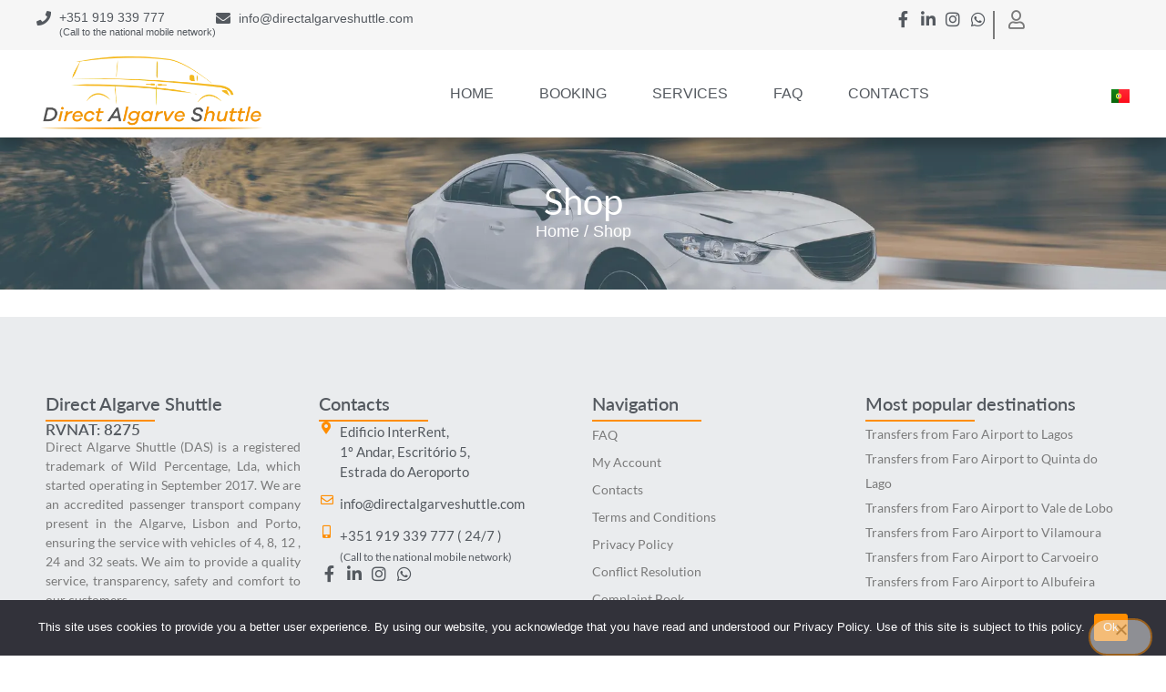

--- FILE ---
content_type: text/html; charset=UTF-8
request_url: https://directalgarveshuttle.pt/en/shop/
body_size: 56498
content:
<!doctype html>
<html lang="en-GB" prefix="og: https://ogp.me/ns#">
<head>

<meta charset="utf-8"><meta name="viewport" content="width=device-width, initial-scale=1">
<link rel="profile" href="https://gmpg.org/xfn/11">
<link rel="alternate" href="https://directalgarveshuttle.pt/loja/" hreflang="pt" />
<link rel="alternate" href="https://directalgarveshuttle.pt/en/shop/" hreflang="en" />

<script data-wpmeteor-nooptimize="true" data-phast-no-defer>var _wpmeteor={"gdpr":true,"rdelay":0,"preload":true,"elementor-animations":true,"elementor-pp":true,"v":"3.4.16","rest_url":"https:\/\/directalgarveshuttle.pt\/wp-json\/"};(()=>{try{new MutationObserver(function(){}),new Promise(function(){}),Object.assign({},{}),document.fonts.ready.then(function(){})}catch{s="wpmeteordisable=1",i=document.location.href,i.match(/[?&]wpmeteordisable/)||(o="",i.indexOf("?")==-1?i.indexOf("#")==-1?o=i+"?"+s:o=i.replace("#","?"+s+"#"):i.indexOf("#")==-1?o=i+"&"+s:o=i.replace("#","&"+s+"#"),document.location.href=o)}var s,i,o;})();</script><script data-wpmeteor-nooptimize="true" data-phast-no-defer>(()=>{var v="addEventListener",ue="removeEventListener",p="getAttribute",L="setAttribute",pe="removeAttribute",N="hasAttribute",St="querySelector",F=St+"All",U="appendChild",Q="removeChild",fe="createElement",T="tagName",Ae="getOwnPropertyDescriptor",y="prototype",W="__lookupGetter__",Ee="__lookupSetter__",m="DOMContentLoaded",f="load",B="pageshow",me="error";var d=window,c=document,Te=c.documentElement;var $=console.error;var Ke=!0,X=class{constructor(){this.known=[]}init(){let t,n,s=(r,a)=>{if(Ke&&r&&r.fn&&!r.__wpmeteor){let o=function(i){return i===r?this:(c[v](m,l=>{i.call(c,r,l,"jQueryMock")}),this)};this.known.push([r,r.fn.ready,r.fn.init?.prototype?.ready]),r.fn.ready=o,r.fn.init?.prototype?.ready&&(r.fn.init.prototype.ready=o),r.__wpmeteor=!0}return r};window.jQuery||window.$,Object.defineProperty(window,"jQuery",{get(){return t},set(r){t=s(r,"jQuery")},configurable:!0}),Object.defineProperty(window,"$",{get(){return n},set(r){n=s(r,"$")},configurable:!0})}unmock(){this.known.forEach(([t,n,s])=>{t.fn.ready=n,t.fn.init?.prototype?.ready&&s&&(t.fn.init.prototype.ready=s)}),Ke=!1}};var ge="fpo:first-interaction",he="fpo:replay-captured-events";var Je="fpo:element-loaded",Se="fpo:images-loaded",M="fpo:the-end";var Z="click",V=window,Qe=V.addEventListener.bind(V),Xe=V.removeEventListener.bind(V),Ge="removeAttribute",ve="getAttribute",Gt="setAttribute",Ne=["touchstart","touchmove","touchend","touchcancel","keydown","wheel"],Ze=["mouseover","mouseout",Z],Nt=["touchstart","touchend","touchcancel","mouseover","mouseout",Z],R="data-wpmeteor-";var Ue="dispatchEvent",je=e=>{let t=new MouseEvent(Z,{view:e.view,bubbles:!0,cancelable:!0});return Object.defineProperty(t,"target",{writable:!1,value:e.target}),t},Be=class{static capture(){let t=!1,[,n,s]=`${window.Promise}`.split(/[\s[(){]+/s);if(V["__"+s+n])return;let r=[],a=o=>{if(o.target&&Ue in o.target){if(!o.isTrusted)return;if(o.cancelable&&!Ne.includes(o.type))try{o.preventDefault()}catch{}o.stopImmediatePropagation(),o.type===Z?r.push(je(o)):Nt.includes(o.type)&&r.push(o),o.target[Gt](R+o.type,!0),t||(t=!0,V[Ue](new CustomEvent(ge)))}};V.addEventListener(he,()=>{Ze.forEach(l=>Xe(l,a,{passive:!1,capture:!0})),Ne.forEach(l=>Xe(l,a,{passive:!0,capture:!0}));let o;for(;o=r.shift();){var i=o.target;i[ve](R+"touchstart")&&i[ve](R+"touchend")&&!i[ve](R+Z)?(i[ve](R+"touchmove")||r.push(je(o)),i[Ge](R+"touchstart"),i[Ge](R+"touchend")):i[Ge](R+o.type),i[Ue](o)}}),Ze.forEach(o=>Qe(o,a,{passive:!1,capture:!0})),Ne.forEach(o=>Qe(o,a,{passive:!0,capture:!0}))}};var et=Be;var j=class{constructor(){this.l=[]}emit(t,n=null){this.l[t]&&this.l[t].forEach(s=>s(n))}on(t,n){this.l[t]||=[],this.l[t].push(n)}off(t,n){this.l[t]=(this.l[t]||[]).filter(s=>s!==n)}};var D=new j;var ye=c[fe]("span");ye[L]("id","elementor-device-mode");ye[L]("class","elementor-screen-only");var Ut=!1,tt=()=>(Ut||c.body[U](ye),getComputedStyle(ye,":after").content.replace(/"/g,""));var rt=e=>e[p]("class")||"",nt=(e,t)=>e[L]("class",t),st=()=>{d[v](f,function(){let e=tt(),t=Math.max(Te.clientWidth||0,d.innerWidth||0),n=Math.max(Te.clientHeight||0,d.innerHeight||0),s=["_animation_"+e,"animation_"+e,"_animation","_animation","animation"];Array.from(c[F](".elementor-invisible")).forEach(r=>{let a=r.getBoundingClientRect();if(a.top+d.scrollY<=n&&a.left+d.scrollX<t)try{let i=JSON.parse(r[p]("data-settings"));if(i.trigger_source)return;let l=i._animation_delay||i.animation_delay||0,u,E;for(var o=0;o<s.length;o++)if(i[s[o]]){E=s[o],u=i[E];break}if(u){let q=rt(r),J=u==="none"?q:q+" animated "+u,At=setTimeout(()=>{nt(r,J.replace(/\belementor-invisible\b/,"")),s.forEach(Tt=>delete i[Tt]),r[L]("data-settings",JSON.stringify(i))},l);D.on("fi",()=>{clearTimeout(At),nt(r,rt(r).replace(new RegExp("\b"+u+"\b"),""))})}}catch(i){console.error(i)}})})};var ot="data-in-mega_smartmenus",it=()=>{let e=c[fe]("div");e.innerHTML='<span class="sub-arrow --wp-meteor"><i class="fa" aria-hidden="true"></i></span>';let t=e.firstChild,n=s=>{let r=[];for(;s=s.previousElementSibling;)r.push(s);return r};c[v](m,function(){Array.from(c[F](".pp-advanced-menu ul")).forEach(s=>{if(s[p](ot))return;(s[p]("class")||"").match(/\bmega-menu\b/)&&s[F]("ul").forEach(o=>{o[L](ot,!0)});let r=n(s),a=r.filter(o=>o).filter(o=>o[T]==="A").pop();if(a||(a=r.map(o=>Array.from(o[F]("a"))).filter(o=>o).flat().pop()),a){let o=t.cloneNode(!0);a[U](o),new MutationObserver(l=>{l.forEach(({addedNodes:u})=>{u.forEach(E=>{if(E.nodeType===1&&E[T]==="SPAN")try{a[Q](o)}catch{}})})}).observe(a,{childList:!0})}})})};var w="readystatechange",A="message";var Y="SCRIPT",g="data-wpmeteor-",b=Object.defineProperty,Ve=Object.defineProperties,P="javascript/blocked",Pe=/^\s*(application|text)\/javascript|module\s*$/i,mt="requestAnimationFrame",gt="requestIdleCallback",ie="setTimeout",Ie="__dynamic",I=d.constructor.name+"::",ce=c.constructor.name+"::",ht=function(e,t){t=t||d;for(var n=0;n<this.length;n++)e.call(t,this[n],n,this)};"NodeList"in d&&!NodeList[y].forEach&&(NodeList[y].forEach=ht);"HTMLCollection"in d&&!HTMLCollection[y].forEach&&(HTMLCollection[y].forEach=ht);_wpmeteor["elementor-animations"]&&st(),_wpmeteor["elementor-pp"]&&it();var _e=[],Le=[],ee=[],se=!1,k=[],h={},He=!1,Bt=0,H=c.visibilityState==="visible"?d[mt]:d[ie],vt=d[gt]||H;c[v]("visibilitychange",()=>{H=c.visibilityState==="visible"?d[mt]:d[ie],vt=d[gt]||H});var C=d[ie],De,z=["src","type"],x=Object,te="definePropert";x[te+"y"]=(e,t,n)=>{if(e===d&&["jQuery","onload"].indexOf(t)>=0||(e===c||e===c.body)&&["readyState","write","writeln","on"+w].indexOf(t)>=0)return["on"+w,"on"+f].indexOf(t)&&n.set&&(h["on"+w]=h["on"+w]||[],h["on"+w].push(n.set)),e;if(e instanceof HTMLScriptElement&&z.indexOf(t)>=0){if(!e[t+"__def"]){let s=x[Ae](e,t);b(e,t,{set(r){return e[t+"__set"]?e[t+"__set"].call(e,r):s.set.call(e,r)},get(){return e[t+"__get"]?e[t+"__get"].call(e):s.get.call(e)}}),e[t+"__def"]=!0}return n.get&&(e[t+"__get"]=n.get),n.set&&(e[t+"__set"]=n.set),e}return b(e,t,n)};x[te+"ies"]=(e,t)=>{for(let n in t)x[te+"y"](e,n,t[n]);for(let n of x.getOwnPropertySymbols(t))x[te+"y"](e,n,t[n]);return e};var qe=EventTarget[y][v],yt=EventTarget[y][ue],ae=qe.bind(c),Ct=yt.bind(c),G=qe.bind(d),_t=yt.bind(d),Lt=Document[y].createElement,le=Lt.bind(c),de=c.__proto__[W]("readyState").bind(c),ct="loading";b(c,"readyState",{get(){return ct},set(e){return ct=e}});var at=e=>k.filter(([t,,n],s)=>{if(!(e.indexOf(t.type)<0)){n||(n=t.target);try{let r=n.constructor.name+"::"+t.type;for(let a=0;a<h[r].length;a++)if(h[r][a]){let o=r+"::"+s+"::"+a;if(!xe[o])return!0}}catch{}}}).length,oe,xe={},K=e=>{k.forEach(([t,n,s],r)=>{if(!(e.indexOf(t.type)<0)){s||(s=t.target);try{let a=s.constructor.name+"::"+t.type;if((h[a]||[]).length)for(let o=0;o<h[a].length;o++){let i=h[a][o];if(i){let l=a+"::"+r+"::"+o;if(!xe[l]){xe[l]=!0,c.readyState=n,oe=a;try{Bt++,!i[y]||i[y].constructor===i?i.bind(s)(t):i(t)}catch(u){$(u,i)}oe=null}}}}catch(a){$(a)}}})};ae(m,e=>{k.push([new e.constructor(m,e),de(),c])});ae(w,e=>{k.push([new e.constructor(w,e),de(),c])});G(m,e=>{k.push([new e.constructor(m,e),de(),d])});G(f,e=>{He=!0,k.push([new e.constructor(f,e),de(),d]),O||K([m,w,A,f,B])});G(B,e=>{k.push([new e.constructor(B,e),de(),d]),O||K([m,w,A,f,B])});var wt=e=>{k.push([e,c.readyState,d])},Ot=d[W]("onmessage"),Rt=d[Ee]("onmessage"),Pt=()=>{_t(A,wt),(h[I+"message"]||[]).forEach(e=>{G(A,e)}),b(d,"onmessage",{get:Ot,set:Rt})};G(A,wt);var Dt=new X;Dt.init();var Fe=()=>{!O&&!se&&(O=!0,c.readyState="loading",H($e),H(S)),He||G(f,()=>{Fe()})};G(ge,()=>{Fe()});D.on(Se,()=>{Fe()});_wpmeteor.rdelay>=0&&et.capture();var re=[-1],Ce=e=>{re=re.filter(t=>t!==e.target),re.length||C(D.emit.bind(D,M))};var O=!1,S=()=>{let e=_e.shift();if(e)e[p](g+"src")?e[N]("async")||e[Ie]?(e.isConnected&&(re.push(e),setTimeout(Ce,1e3,{target:e})),Oe(e,Ce),C(S)):Oe(e,C.bind(null,S)):(e.origtype==P&&Oe(e),C(S));else if(Le.length)_e.push(...Le),Le.length=0,C(S);else if(at([m,w,A]))K([m,w,A]),C(S);else if(He)if(at([f,B,A]))K([f,B,A]),C(S);else if(re.length>1)vt(S);else if(ee.length)_e.push(...ee),ee.length=0,C(S);else{if(d.RocketLazyLoadScripts)try{RocketLazyLoadScripts.run()}catch(t){$(t)}c.readyState="complete",Pt(),Dt.unmock(),O=!1,se=!0,d[ie](()=>Ce({target:-1}))}else O=!1},xt=e=>{let t=le(Y),n=e.attributes;for(var s=n.length-1;s>=0;s--)n[s].name.startsWith(g)||t[L](n[s].name,n[s].value);let r=e[p](g+"type");r?t.type=r:t.type="text/javascript",(e.textContent||"").match(/^\s*class RocketLazyLoadScripts/)?t.textContent=e.textContent.replace(/^\s*class\s*RocketLazyLoadScripts/,"window.RocketLazyLoadScripts=class").replace("RocketLazyLoadScripts.run();",""):t.textContent=e.textContent;for(let a of["onload","onerror","onreadystatechange"])e[a]&&(t[a]=e[a]);return t},Oe=(e,t)=>{let n=e[p](g+"src");if(n){let s=qe.bind(e);e.isConnected&&t&&(s(f,t),s(me,t)),e.origtype=e[p](g+"type")||"text/javascript",e.origsrc=n,(!e.isConnected||e[N]("nomodule")||e.type&&!Pe.test(e.type))&&t&&t(new Event(f,{target:e}))}else e.origtype===P?(e.origtype=e[p](g+"type")||"text/javascript",e[pe]("integrity"),e.textContent=e.textContent+`
`):t&&t(new Event(f,{target:e}))},We=(e,t)=>{let n=(h[e]||[]).indexOf(t);if(n>=0)return h[e][n]=void 0,!0},lt=(e,t,...n)=>{if("HTMLDocument::"+m==oe&&e===m&&!t.toString().match(/jQueryMock/)){D.on(M,c[v].bind(c,e,t,...n));return}if(t&&(e===m||e===w)){let s=ce+e;h[s]=h[s]||[],h[s].push(t),se&&K([e]);return}return ae(e,t,...n)},dt=(e,t,...n)=>{if(e===m){let s=ce+e;We(s,t)}return Ct(e,t,...n)};Ve(c,{[v]:{get(){return lt},set(){return lt}},[ue]:{get(){return dt},set(){return dt}}});var ne=c.createDocumentFragment(),$e=()=>{ne.hasChildNodes()&&(c.head[U](ne),ne=c.createDocumentFragment())},ut={},we=e=>{if(e)try{let t=new URL(e,c.location.href),n=t.origin;if(n&&!ut[n]&&c.location.host!==t.host){let s=le("link");s.rel="preconnect",s.href=n,ne[U](s),ut[n]=!0,O&&H($e)}}catch{}},be={},kt=(e,t,n,s)=>{let r=le("link");r.rel=t?"modulepre"+f:"pre"+f,r.as="script",n&&r[L]("crossorigin",n),s&&r[L]("integrity",s);try{e=new URL(e,c.location.href).href}catch{}r.href=e,ne[U](r),be[e]=!0,O&&H($e)},ke=function(...e){let t=le(...e);if(!e||e[0].toUpperCase()!==Y||!O)return t;let n=t[L].bind(t),s=t[p].bind(t),r=t[pe].bind(t),a=t[N].bind(t),o=t[W]("attributes").bind(t);return z.forEach(i=>{let l=t[W](i).bind(t),u=t[Ee](i).bind(t);x[te+"y"](t,i,{set(E){return i==="type"&&E&&!Pe.test(E)?n(i,E):((i==="src"&&E||i==="type"&&E&&t.origsrc)&&n("type",P),E?n(g+i,E):r(g+i))},get(){let E=t[p](g+i);if(i==="src")try{return new URL(E,c.location.href).href}catch{}return E}}),b(t,"orig"+i,{set(E){return u(E)},get(){return l()}})}),t[L]=function(i,l){if(z.includes(i))return i==="type"&&l&&!Pe.test(l)?n(i,l):((i==="src"&&l||i==="type"&&l&&t.origsrc)&&n("type",P),l?n(g+i,l):r(g+i));n(i,l)},t[p]=function(i){let l=z.indexOf(i)>=0?s(g+i):s(i);if(i==="src")try{return new URL(l,c.location.href).href}catch{}return l},t[N]=function(i){return z.indexOf(i)>=0?a(g+i):a(i)},b(t,"attributes",{get(){return[...o()].filter(l=>l.name!=="type").map(l=>({name:l.name.match(new RegExp(g))?l.name.replace(g,""):l.name,value:l.value}))}}),t[Ie]=!0,t};Object.defineProperty(Document[y],"createElement",{set(e){e!==ke&&(De=e)},get(){return De||ke}});var Re=new Set,ze=new MutationObserver(e=>{e.forEach(({removedNodes:t,addedNodes:n,target:s})=>{t.forEach(r=>{r.nodeType===1&&Y===r[T]&&"origtype"in r&&Re.delete(r)}),n.forEach(r=>{if(r.nodeType===1)if(Y===r[T]){if("origtype"in r){if(r.origtype!==P)return}else if(r[p]("type")!==P)return;"origtype"in r||z.forEach(o=>{let i=r[W](o).bind(r),l=r[Ee](o).bind(r);b(r,"orig"+o,{set(u){return l(u)},get(){return i()}})});let a=r[p](g+"src");if(Re.has(r)&&$("Inserted twice",r),r.parentNode){Re.add(r);let o=r[p](g+"type");(a||"").match(/\/gtm.js\?/)||r[N]("async")||r[Ie]?(ee.push(r),we(a)):r[N]("defer")||o==="module"?(Le.push(r),we(a)):(a&&!r[N]("nomodule")&&!be[a]&&kt(a,o==="module",r[N]("crossorigin")&&r[p]("crossorigin"),r[p]("integrity")),_e.push(r))}else r[v](f,o=>o.target.parentNode[Q](o.target)),r[v](me,o=>o.target.parentNode[Q](o.target)),s[U](r)}else r[T]==="LINK"&&r[p]("as")==="script"&&(be[r[p]("href")]=!0)})})}),bt={childList:!0,subtree:!0};ze.observe(c.documentElement,bt);var Mt=HTMLElement[y].attachShadow;HTMLElement[y].attachShadow=function(e){let t=Mt.call(this,e);return e.mode==="open"&&ze.observe(t,bt),t};(()=>{let e=x[Ae](HTMLIFrameElement[y],"src");b(HTMLIFrameElement[y],"src",{get(){return this.dataset.fpoSrc?this.dataset.fpoSrc:e.get.call(this)},set(t){delete this.dataset.fpoSrc,e.set.call(this,t)}})})();D.on(M,()=>{(!De||De===ke)&&(Document[y].createElement=Lt,ze.disconnect()),dispatchEvent(new CustomEvent(he)),dispatchEvent(new CustomEvent(M))});var Me=e=>{let t,n;!c.currentScript||!c.currentScript.parentNode?(t=c.body,n=t.lastChild):(n=c.currentScript,t=n.parentNode);try{let s=le("div");s.innerHTML=e,Array.from(s.childNodes).forEach(r=>{r.nodeName===Y?t.insertBefore(xt(r),n):t.insertBefore(r,n)})}catch(s){$(s)}},pt=e=>Me(e+`
`);Ve(c,{write:{get(){return Me},set(e){return Me=e}},writeln:{get(){return pt},set(e){return pt=e}}});var ft=(e,t,...n)=>{if(I+m==oe&&e===m&&!t.toString().match(/jQueryMock/)){D.on(M,d[v].bind(d,e,t,...n));return}if(I+f==oe&&e===f){D.on(M,d[v].bind(d,e,t,...n));return}if(t&&(e===f||e===B||e===m||e===A&&!se)){let s=e===m?ce+e:I+e;h[s]=h[s]||[],h[s].push(t),se&&K([e]);return}return G(e,t,...n)},Et=(e,t,...n)=>{if(e===f||e===m||e===B){let s=e===m?ce+e:I+e;We(s,t)}return _t(e,t,...n)};Ve(d,{[v]:{get(){return ft},set(){return ft}},[ue]:{get(){return Et},set(){return Et}}});var Ye=e=>{let t;return{get(){return t},set(n){return t&&We(e,n),h[e]=h[e]||[],h[e].push(n),t=n}}};G(Je,e=>{let{target:t,event:n}=e.detail,s=t===d?c.body:t,r=s[p](g+"on"+n.type);s[pe](g+"on"+n.type);try{let a=new Function("event",r);t===d?d[v](f,a.bind(t,n)):a.call(t,n)}catch(a){console.err(a)}});{let e=Ye(I+f);b(d,"onload",e),ae(m,()=>{b(c.body,"onload",e)})}b(c,"onreadystatechange",Ye(ce+w));b(d,"onmessage",Ye(I+A));(()=>{let e=d.innerHeight,t=d.innerWidth,n=r=>{let o={"4g":1250,"3g":2500,"2g":2500}[(navigator.connection||{}).effectiveType]||0,i=r.getBoundingClientRect(),l={top:-1*e-o,left:-1*t-o,bottom:e+o,right:t+o};return!(i.left>=l.right||i.right<=l.left||i.top>=l.bottom||i.bottom<=l.top)},s=(r=!0)=>{let a=1,o=-1,i={},l=()=>{o++,--a||d[ie](D.emit.bind(D,Se),_wpmeteor.rdelay)};Array.from(c.getElementsByTagName("*")).forEach(u=>{let E,q,J;if(u[T]==="IMG"){let _=u.currentSrc||u.src;_&&!i[_]&&!_.match(/^data:/i)&&((u.loading||"").toLowerCase()!=="lazy"||n(u))&&(E=_)}else if(u[T]===Y)we(u[p](g+"src"));else if(u[T]==="LINK"&&u[p]("as")==="script"&&["pre"+f,"modulepre"+f].indexOf(u[p]("rel"))>=0)be[u[p]("href")]=!0;else if((q=d.getComputedStyle(u))&&(J=(q.backgroundImage||"").match(/^url\s*\((.*?)\)/i))&&(J||[]).length){let _=J[0].slice(4,-1).replace(/"/g,"");!i[_]&&!_.match(/^data:/i)&&(E=_)}if(E){i[E]=!0;let _=new Image;r&&(a++,_[v](f,l),_[v](me,l)),_.src=E}}),c.fonts.ready.then(()=>{l()})};_wpmeteor.rdelay===0?ae(m,s):G(f,s)})();})();</script><script data-phast-no-defer type="javascript/blocked" data-wpmeteor-type="text/javascript"  id="google_gtagjs-js-consent-mode-data-layer">window.dataLayer = window.dataLayer || [];function gtag(){dataLayer.push(arguments);}
gtag('consent', 'default', {"ad_personalization":"denied","ad_storage":"denied","ad_user_data":"denied","analytics_storage":"denied","functionality_storage":"denied","security_storage":"denied","personalization_storage":"denied","region":["AT","BE","BG","CH","CY","CZ","DE","DK","EE","ES","FI","FR","GB","GR","HR","HU","IE","IS","IT","LI","LT","LU","LV","MT","NL","NO","PL","PT","RO","SE","SI","SK"],"wait_for_update":500});
window._googlesitekitConsentCategoryMap = {"statistics":["analytics_storage"],"marketing":["ad_storage","ad_user_data","ad_personalization"],"functional":["functionality_storage","security_storage"],"preferences":["personalization_storage"]};
window._googlesitekitConsents = {"ad_personalization":"denied","ad_storage":"denied","ad_user_data":"denied","analytics_storage":"denied","functionality_storage":"denied","security_storage":"denied","personalization_storage":"denied","region":["AT","BE","BG","CH","CY","CZ","DE","DK","EE","ES","FI","FR","GB","GR","HR","HU","IE","IS","IT","LI","LT","LU","LV","MT","NL","NO","PL","PT","RO","SE","SI","SK"],"wait_for_update":500};</script>


<title>Shop - Direct Algarve Shuttle</title>
<meta name="robots" content="follow, index, max-snippet:-1, max-video-preview:-1, max-image-preview:large"/>
<link rel="canonical" href="https://directalgarveshuttle.pt/en/shop/" />
<meta property="og:locale" content="en_GB" />
<meta property="og:type" content="article" />
<meta property="og:title" content="Shop - Direct Algarve Shuttle" />
<meta property="og:url" content="https://directalgarveshuttle.pt/en/shop/" />
<meta property="og:site_name" content="Direct Algarve Shuttle" />
<meta property="og:updated_time" content="2023-08-23T11:57:49+00:00" />
<meta property="article:published_time" content="2023-08-23T11:57:48+00:00" />
<meta property="article:modified_time" content="2023-08-23T11:57:49+00:00" />
<meta name="twitter:card" content="summary_large_image" />
<meta name="twitter:title" content="Shop - Direct Algarve Shuttle" />
<meta name="twitter:label1" content="Time to read" />
<meta name="twitter:data1" content="Less than a minute" />
<script type="application/ld+json" class="rank-math-schema">{"@context":"https://schema.org","@graph":[{"@type":"Organization","@id":"https://directalgarveshuttle.pt/#organization","name":"Direct Algarve Shuttle","url":"https://directalgarveshuttle.pt","logo":{"@type":"ImageObject","@id":"https://directalgarveshuttle.pt/#logo","url":"https://directalgarveshuttle.pt/wp-content/uploads/2023/08/direct-algarve-shuttle-logo-transparent.png","contentUrl":"https://directalgarveshuttle.pt/wp-content/uploads/2023/08/direct-algarve-shuttle-logo-transparent.png","caption":"Direct Algarve Shuttle","inLanguage":"en-GB","width":"960","height":"364"},"contactPoint":[{"@type":"ContactPoint","telephone":"+351 919 339 777","contactType":"customer support"}]},{"@type":"WebSite","@id":"https://directalgarveshuttle.pt/#website","url":"https://directalgarveshuttle.pt","name":"Direct Algarve Shuttle","publisher":{"@id":"https://directalgarveshuttle.pt/#organization"},"inLanguage":"en-GB"},{"@type":"WebPage","@id":"https://directalgarveshuttle.pt/en/shop/#webpage","url":"https://directalgarveshuttle.pt/en/shop/","name":"Shop - Direct Algarve Shuttle","datePublished":"2023-08-23T11:57:48+00:00","dateModified":"2023-08-23T11:57:49+00:00","isPartOf":{"@id":"https://directalgarveshuttle.pt/#website"},"inLanguage":"en-GB"},{"@type":"Person","@id":"https://directalgarveshuttle.pt/en/author/neteuro/","name":"neteuro","url":"https://directalgarveshuttle.pt/en/author/neteuro/","image":{"@type":"ImageObject","@id":"https://secure.gravatar.com/avatar/bdd6895f12cb229341d0d95949aaee7d205e8d0c6620082daea0d4bc282012b9?s=96&amp;d=mm&amp;r=g","url":"https://secure.gravatar.com/avatar/bdd6895f12cb229341d0d95949aaee7d205e8d0c6620082daea0d4bc282012b9?s=96&amp;d=mm&amp;r=g","caption":"neteuro","inLanguage":"en-GB"},"sameAs":["https://directalgarveshuttle.pt"],"worksFor":{"@id":"https://directalgarveshuttle.pt/#organization"}},{"@type":"Article","headline":"Shop - Direct Algarve Shuttle","datePublished":"2023-08-23T11:57:48+00:00","dateModified":"2023-08-23T11:57:49+00:00","author":{"@id":"https://directalgarveshuttle.pt/en/author/neteuro/","name":"neteuro"},"publisher":{"@id":"https://directalgarveshuttle.pt/#organization"},"name":"Shop - Direct Algarve Shuttle","@id":"https://directalgarveshuttle.pt/en/shop/#richSnippet","isPartOf":{"@id":"https://directalgarveshuttle.pt/en/shop/#webpage"},"inLanguage":"en-GB","mainEntityOfPage":{"@id":"https://directalgarveshuttle.pt/en/shop/#webpage"}}]}</script>

<link rel='dns-prefetch' href='//www.google.com' />
<link rel='dns-prefetch' href='//www.googletagmanager.com' />
<link rel='dns-prefetch' href='//fonts.googleapis.com' />
<link rel="alternate" type="application/rss+xml" title="Direct Algarve Shuttle &raquo; Feed" href="https://directalgarveshuttle.pt/en/feed/" />
<link rel="alternate" type="application/rss+xml" title="Direct Algarve Shuttle &raquo; Comments Feed" href="https://directalgarveshuttle.pt/en/comments/feed/" />
<link rel="alternate" title="oEmbed (JSON)" type="application/json+oembed" href="https://directalgarveshuttle.pt/wp-json/oembed/1.0/embed?url=https%3A%2F%2Fdirectalgarveshuttle.pt%2Fen%2Fshop%2F&#038;lang=en" />
<link rel="alternate" title="oEmbed (XML)" type="text/xml+oembed" href="https://directalgarveshuttle.pt/wp-json/oembed/1.0/embed?url=https%3A%2F%2Fdirectalgarveshuttle.pt%2Fen%2Fshop%2F&#038;format=xml&#038;lang=en" />
<style id="wp-img-auto-sizes-contain-inline-css">img:is([sizes=auto i],[sizes^="auto," i]){contain-intrinsic-size:3000px 1500px}</style>
<style id="wp-emoji-styles-inline-css">img.wp-smiley,img.emoji{display:inline !important;border:none !important;box-shadow:none !important;height:1em !important;width:1em !important;margin:0 0.07em !important;vertical-align:-0.1em !important;background:none !important;padding:0 !important;}</style>
<style id="global-styles-inline-css">:root{--wp--preset--aspect-ratio--square:1;--wp--preset--aspect-ratio--4-3:4/3;--wp--preset--aspect-ratio--3-4:3/4;--wp--preset--aspect-ratio--3-2:3/2;--wp--preset--aspect-ratio--2-3:2/3;--wp--preset--aspect-ratio--16-9:16/9;--wp--preset--aspect-ratio--9-16:9/16;--wp--preset--color--black:#000000;--wp--preset--color--cyan-bluish-gray:#abb8c3;--wp--preset--color--white:#ffffff;--wp--preset--color--pale-pink:#f78da7;--wp--preset--color--vivid-red:#cf2e2e;--wp--preset--color--luminous-vivid-orange:#ff6900;--wp--preset--color--luminous-vivid-amber:#fcb900;--wp--preset--color--light-green-cyan:#7bdcb5;--wp--preset--color--vivid-green-cyan:#00d084;--wp--preset--color--pale-cyan-blue:#8ed1fc;--wp--preset--color--vivid-cyan-blue:#0693e3;--wp--preset--color--vivid-purple:#9b51e0;--wp--preset--gradient--vivid-cyan-blue-to-vivid-purple:linear-gradient(135deg,rgb(6,147,227) 0%,rgb(155,81,224) 100%);--wp--preset--gradient--light-green-cyan-to-vivid-green-cyan:linear-gradient(135deg,rgb(122,220,180) 0%,rgb(0,208,130) 100%);--wp--preset--gradient--luminous-vivid-amber-to-luminous-vivid-orange:linear-gradient(135deg,rgb(252,185,0) 0%,rgb(255,105,0) 100%);--wp--preset--gradient--luminous-vivid-orange-to-vivid-red:linear-gradient(135deg,rgb(255,105,0) 0%,rgb(207,46,46) 100%);--wp--preset--gradient--very-light-gray-to-cyan-bluish-gray:linear-gradient(135deg,rgb(238,238,238) 0%,rgb(169,184,195) 100%);--wp--preset--gradient--cool-to-warm-spectrum:linear-gradient(135deg,rgb(74,234,220) 0%,rgb(151,120,209) 20%,rgb(207,42,186) 40%,rgb(238,44,130) 60%,rgb(251,105,98) 80%,rgb(254,248,76) 100%);--wp--preset--gradient--blush-light-purple:linear-gradient(135deg,rgb(255,206,236) 0%,rgb(152,150,240) 100%);--wp--preset--gradient--blush-bordeaux:linear-gradient(135deg,rgb(254,205,165) 0%,rgb(254,45,45) 50%,rgb(107,0,62) 100%);--wp--preset--gradient--luminous-dusk:linear-gradient(135deg,rgb(255,203,112) 0%,rgb(199,81,192) 50%,rgb(65,88,208) 100%);--wp--preset--gradient--pale-ocean:linear-gradient(135deg,rgb(255,245,203) 0%,rgb(182,227,212) 50%,rgb(51,167,181) 100%);--wp--preset--gradient--electric-grass:linear-gradient(135deg,rgb(202,248,128) 0%,rgb(113,206,126) 100%);--wp--preset--gradient--midnight:linear-gradient(135deg,rgb(2,3,129) 0%,rgb(40,116,252) 100%);--wp--preset--font-size--small:13px;--wp--preset--font-size--medium:20px;--wp--preset--font-size--large:36px;--wp--preset--font-size--x-large:42px;--wp--preset--spacing--20:0.44rem;--wp--preset--spacing--30:0.67rem;--wp--preset--spacing--40:1rem;--wp--preset--spacing--50:1.5rem;--wp--preset--spacing--60:2.25rem;--wp--preset--spacing--70:3.38rem;--wp--preset--spacing--80:5.06rem;--wp--preset--shadow--natural:6px 6px 9px rgba(0,0,0,0.2);--wp--preset--shadow--deep:12px 12px 50px rgba(0,0,0,0.4);--wp--preset--shadow--sharp:6px 6px 0px rgba(0,0,0,0.2);--wp--preset--shadow--outlined:6px 6px 0px -3px rgb(255,255,255),6px 6px rgb(0,0,0);--wp--preset--shadow--crisp:6px 6px 0px rgb(0,0,0);}:root{--wp--style--global--content-size:800px;--wp--style--global--wide-size:1200px;}:where(body){margin:0;}.wp-site-blocks > .alignleft{float:left;margin-right:2em;}.wp-site-blocks > .alignright{float:right;margin-left:2em;}.wp-site-blocks > .aligncenter{justify-content:center;margin-left:auto;margin-right:auto;}:where(.wp-site-blocks) > *{margin-block-start:24px;margin-block-end:0;}:where(.wp-site-blocks) > :first-child{margin-block-start:0;}:where(.wp-site-blocks) > :last-child{margin-block-end:0;}:root{--wp--style--block-gap:24px;}:root :where(.is-layout-flow) > :first-child{margin-block-start:0;}:root :where(.is-layout-flow) > :last-child{margin-block-end:0;}:root :where(.is-layout-flow) > *{margin-block-start:24px;margin-block-end:0;}:root :where(.is-layout-constrained) > :first-child{margin-block-start:0;}:root :where(.is-layout-constrained) > :last-child{margin-block-end:0;}:root :where(.is-layout-constrained) > *{margin-block-start:24px;margin-block-end:0;}:root :where(.is-layout-flex){gap:24px;}:root :where(.is-layout-grid){gap:24px;}.is-layout-flow > .alignleft{float:left;margin-inline-start:0;margin-inline-end:2em;}.is-layout-flow > .alignright{float:right;margin-inline-start:2em;margin-inline-end:0;}.is-layout-flow > .aligncenter{margin-left:auto !important;margin-right:auto !important;}.is-layout-constrained > .alignleft{float:left;margin-inline-start:0;margin-inline-end:2em;}.is-layout-constrained > .alignright{float:right;margin-inline-start:2em;margin-inline-end:0;}.is-layout-constrained > .aligncenter{margin-left:auto !important;margin-right:auto !important;}.is-layout-constrained > :where(:not(.alignleft):not(.alignright):not(.alignfull)){max-width:var(--wp--style--global--content-size);margin-left:auto !important;margin-right:auto !important;}.is-layout-constrained > .alignwide{max-width:var(--wp--style--global--wide-size);}body .is-layout-flex{display:flex;}.is-layout-flex{flex-wrap:wrap;align-items:center;}.is-layout-flex > :is(*,div){margin:0;}body .is-layout-grid{display:grid;}.is-layout-grid > :is(*,div){margin:0;}body{padding-top:0px;padding-right:0px;padding-bottom:0px;padding-left:0px;}a:where(:not(.wp-element-button)){text-decoration:underline;}:root :where(.wp-element-button,.wp-block-button__link){background-color:#32373c;border-width:0;color:#fff;font-family:inherit;font-size:inherit;font-style:inherit;font-weight:inherit;letter-spacing:inherit;line-height:inherit;padding-top:calc(0.667em + 2px);padding-right:calc(1.333em + 2px);padding-bottom:calc(0.667em + 2px);padding-left:calc(1.333em + 2px);text-decoration:none;text-transform:inherit;}.has-black-color{color:var(--wp--preset--color--black) !important;}.has-cyan-bluish-gray-color{color:var(--wp--preset--color--cyan-bluish-gray) !important;}.has-white-color{color:var(--wp--preset--color--white) !important;}.has-pale-pink-color{color:var(--wp--preset--color--pale-pink) !important;}.has-vivid-red-color{color:var(--wp--preset--color--vivid-red) !important;}.has-luminous-vivid-orange-color{color:var(--wp--preset--color--luminous-vivid-orange) !important;}.has-luminous-vivid-amber-color{color:var(--wp--preset--color--luminous-vivid-amber) !important;}.has-light-green-cyan-color{color:var(--wp--preset--color--light-green-cyan) !important;}.has-vivid-green-cyan-color{color:var(--wp--preset--color--vivid-green-cyan) !important;}.has-pale-cyan-blue-color{color:var(--wp--preset--color--pale-cyan-blue) !important;}.has-vivid-cyan-blue-color{color:var(--wp--preset--color--vivid-cyan-blue) !important;}.has-vivid-purple-color{color:var(--wp--preset--color--vivid-purple) !important;}.has-black-background-color{background-color:var(--wp--preset--color--black) !important;}.has-cyan-bluish-gray-background-color{background-color:var(--wp--preset--color--cyan-bluish-gray) !important;}.has-white-background-color{background-color:var(--wp--preset--color--white) !important;}.has-pale-pink-background-color{background-color:var(--wp--preset--color--pale-pink) !important;}.has-vivid-red-background-color{background-color:var(--wp--preset--color--vivid-red) !important;}.has-luminous-vivid-orange-background-color{background-color:var(--wp--preset--color--luminous-vivid-orange) !important;}.has-luminous-vivid-amber-background-color{background-color:var(--wp--preset--color--luminous-vivid-amber) !important;}.has-light-green-cyan-background-color{background-color:var(--wp--preset--color--light-green-cyan) !important;}.has-vivid-green-cyan-background-color{background-color:var(--wp--preset--color--vivid-green-cyan) !important;}.has-pale-cyan-blue-background-color{background-color:var(--wp--preset--color--pale-cyan-blue) !important;}.has-vivid-cyan-blue-background-color{background-color:var(--wp--preset--color--vivid-cyan-blue) !important;}.has-vivid-purple-background-color{background-color:var(--wp--preset--color--vivid-purple) !important;}.has-black-border-color{border-color:var(--wp--preset--color--black) !important;}.has-cyan-bluish-gray-border-color{border-color:var(--wp--preset--color--cyan-bluish-gray) !important;}.has-white-border-color{border-color:var(--wp--preset--color--white) !important;}.has-pale-pink-border-color{border-color:var(--wp--preset--color--pale-pink) !important;}.has-vivid-red-border-color{border-color:var(--wp--preset--color--vivid-red) !important;}.has-luminous-vivid-orange-border-color{border-color:var(--wp--preset--color--luminous-vivid-orange) !important;}.has-luminous-vivid-amber-border-color{border-color:var(--wp--preset--color--luminous-vivid-amber) !important;}.has-light-green-cyan-border-color{border-color:var(--wp--preset--color--light-green-cyan) !important;}.has-vivid-green-cyan-border-color{border-color:var(--wp--preset--color--vivid-green-cyan) !important;}.has-pale-cyan-blue-border-color{border-color:var(--wp--preset--color--pale-cyan-blue) !important;}.has-vivid-cyan-blue-border-color{border-color:var(--wp--preset--color--vivid-cyan-blue) !important;}.has-vivid-purple-border-color{border-color:var(--wp--preset--color--vivid-purple) !important;}.has-vivid-cyan-blue-to-vivid-purple-gradient-background{background:var(--wp--preset--gradient--vivid-cyan-blue-to-vivid-purple) !important;}.has-light-green-cyan-to-vivid-green-cyan-gradient-background{background:var(--wp--preset--gradient--light-green-cyan-to-vivid-green-cyan) !important;}.has-luminous-vivid-amber-to-luminous-vivid-orange-gradient-background{background:var(--wp--preset--gradient--luminous-vivid-amber-to-luminous-vivid-orange) !important;}.has-luminous-vivid-orange-to-vivid-red-gradient-background{background:var(--wp--preset--gradient--luminous-vivid-orange-to-vivid-red) !important;}.has-very-light-gray-to-cyan-bluish-gray-gradient-background{background:var(--wp--preset--gradient--very-light-gray-to-cyan-bluish-gray) !important;}.has-cool-to-warm-spectrum-gradient-background{background:var(--wp--preset--gradient--cool-to-warm-spectrum) !important;}.has-blush-light-purple-gradient-background{background:var(--wp--preset--gradient--blush-light-purple) !important;}.has-blush-bordeaux-gradient-background{background:var(--wp--preset--gradient--blush-bordeaux) !important;}.has-luminous-dusk-gradient-background{background:var(--wp--preset--gradient--luminous-dusk) !important;}.has-pale-ocean-gradient-background{background:var(--wp--preset--gradient--pale-ocean) !important;}.has-electric-grass-gradient-background{background:var(--wp--preset--gradient--electric-grass) !important;}.has-midnight-gradient-background{background:var(--wp--preset--gradient--midnight) !important;}.has-small-font-size{font-size:var(--wp--preset--font-size--small) !important;}.has-medium-font-size{font-size:var(--wp--preset--font-size--medium) !important;}.has-large-font-size{font-size:var(--wp--preset--font-size--large) !important;}.has-x-large-font-size{font-size:var(--wp--preset--font-size--x-large) !important;}:root :where(.wp-block-pullquote){font-size:1.5em;line-height:1.6;}</style>
<style data-phast-original-src="https://directalgarveshuttle.pt/wp-content/plugins/cookie-notice/css/front.min.css?ver=2.5.11" data-phast-params='{"ref":"Z0QQs3CaHDs"}'>#cookie-notice{position:fixed;min-width:100%;height:auto;z-index:100000;font-size:13px;letter-spacing:0;line-height:20px;left:0;text-align:center;font-weight:normal;font-family:-apple-system,BlinkMacSystemFont,Arial,Roboto,"Helvetica Neue",sans-serif}#cookie-notice,#cookie-notice *{-webkit-box-sizing:border-box;-moz-box-sizing:border-box;box-sizing:border-box}#cookie-notice .cookie-notice-container{display:block}#cookie-notice.cookie-notice-hidden .cookie-notice-container{display:none}.cn-position-bottom{bottom:0}.cookie-notice-container{padding:15px 30px;text-align:center;width:100%;z-index:2}.cn-close-icon{position:absolute;right:15px;top:50%;margin:-10px 0 0 0;width:15px;height:15px;opacity:.5;padding:10px;border:none;outline:none;background:none;box-shadow:none;cursor:pointer}.cn-close-icon:focus,.cn-close-icon:focus-visible{outline:2px solid currentColor;outline-offset:3px}.cn-close-icon:hover{opacity:1}.cn-close-icon:before,.cn-close-icon:after{position:absolute;content:' ';height:15px;width:2px;top:3px;background-color:rgba(128,128,128,1)}.cn-close-icon:before{transform:rotate(45deg)}.cn-close-icon:after{transform:rotate(-45deg)}#cookie-notice .cn-button{margin:0 0 0 10px;display:inline-block}#cookie-notice .cn-button:not(.cn-button-custom){font-family:-apple-system,BlinkMacSystemFont,Arial,Roboto,"Helvetica Neue",sans-serif;font-weight:normal;font-size:13px;letter-spacing:.25px;line-height:20px;margin:0 0 0 10px;text-align:center;text-transform:none;display:inline-block;cursor:pointer;touch-action:manipulation;white-space:nowrap;outline:none;box-shadow:none;text-shadow:none;border:none;-webkit-border-radius:3px;-moz-border-radius:3px;border-radius:3px;text-decoration:none;padding:8.5px 10px;line-height:1;color:inherit}.cn-text-container{margin:0 0 6px 0}.cn-text-container,.cn-buttons-container{display:inline-block}@-webkit-keyframes fadeIn{from{opacity:0}to{opacity:1}}@keyframes fadeIn{from{opacity:0}to{opacity:1}}@-webkit-keyframes fadeOut{from{opacity:1}to{opacity:0}}@keyframes fadeOut{from{opacity:1}to{opacity:0}}@-webkit-keyframes slideInUp{from{-webkit-transform:translate3d(0,100%,0);transform:translate3d(0,100%,0);visibility:visible}to{-webkit-transform:translate3d(0,0,0);transform:translate3d(0,0,0)}}@keyframes slideInUp{from{-webkit-transform:translate3d(0,100%,0);transform:translate3d(0,100%,0);visibility:visible}to{-webkit-transform:translate3d(0,0,0);transform:translate3d(0,0,0)}}@-webkit-keyframes slideOutDown{from{-webkit-transform:translate3d(0,0,0);transform:translate3d(0,0,0)}to{visibility:hidden;-webkit-transform:translate3d(0,100%,0);transform:translate3d(0,100%,0)}}@keyframes slideOutDown{from{-webkit-transform:translate3d(0,0,0);transform:translate3d(0,0,0)}to{visibility:hidden;-webkit-transform:translate3d(0,100%,0);transform:translate3d(0,100%,0)}}@-webkit-keyframes slideInDown{from{-webkit-transform:translate3d(0,-100%,0);transform:translate3d(0,-100%,0);visibility:visible}to{-webkit-transform:translate3d(0,0,0);transform:translate3d(0,0,0)}}@keyframes slideInDown{from{-webkit-transform:translate3d(0,-100%,0);transform:translate3d(0,-100%,0);visibility:visible}to{-webkit-transform:translate3d(0,0,0);transform:translate3d(0,0,0)}}@-webkit-keyframes slideOutUp{from{-webkit-transform:translate3d(0,0,0);transform:translate3d(0,0,0)}to{visibility:hidden;-webkit-transform:translate3d(0,-100%,0);transform:translate3d(0,-100%,0)}}@keyframes slideOutUp{from{-webkit-transform:translate3d(0,0,0);transform:translate3d(0,0,0)}to{visibility:hidden;-webkit-transform:translate3d(0,-100%,0);transform:translate3d(0,-100%,0)}}@media all and (max-width:900px){.cookie-notice-container #cn-notice-text{display:block}.cookie-notice-container #cn-notice-buttons{display:block}#cookie-notice .cn-button{margin:0 5px 5px 5px}}@media all and (max-width:480px){.cookie-notice-container{padding:15px 25px}}</style>
<style data-phast-original-src="https://directalgarveshuttle.pt/wp-content/plugins/woocommerce/assets/css/woocommerce-layout.css?ver=10.4.3" data-phast-params='{"ref":"VlBAmoB6htg"}'>:root{--woocommerce:#720eec;--wc-green:#7ad03a;--wc-red:#a00;--wc-orange:#ffba00;--wc-blue:#2ea2cc;--wc-primary:#720eec;--wc-primary-text:#fcfbfe;--wc-secondary:#e9e6ed;--wc-secondary-text:#515151;--wc-highlight:#958e09;--wc-highligh-text:white;--wc-content-bg:#fff;--wc-subtext:#767676;--wc-form-border-color:rgba(32,7,7,0.8);--wc-form-border-radius:4px;--wc-form-border-width:1px}.woocommerce form .password-input input[type=password],.woocommerce-page form .password-input input[type=password]{padding-right:2.5rem}@media screen and (min-width:38.75em){}@media screen and (min-width:59.6875em){}@media screen and (min-width:44.375em){}@media screen and (min-width:56.875em){}</style>
<style media="only screen and (max-width: 768px)" data-phast-original-src="https://directalgarveshuttle.pt/wp-content/plugins/woocommerce/assets/css/woocommerce-smallscreen.css?ver=10.4.3" data-phast-params='{"ref":"g1HzVtebDkQ"}'>:root{--woocommerce:#720eec;--wc-green:#7ad03a;--wc-red:#a00;--wc-orange:#ffba00;--wc-blue:#2ea2cc;--wc-primary:#720eec;--wc-primary-text:#fcfbfe;--wc-secondary:#e9e6ed;--wc-secondary-text:#515151;--wc-highlight:#958e09;--wc-highligh-text:white;--wc-content-bg:#fff;--wc-subtext:#767676;--wc-form-border-color:rgba(32,7,7,0.8);--wc-form-border-radius:4px;--wc-form-border-width:1px}.woocommerce table.shop_table_responsive tr:nth-child(2n) td,.woocommerce-page table.shop_table_responsive tr:nth-child(2n) td{background-color:rgba(0,0,0,.025)}.woocommerce ul.products[class*=columns-] li.product,.woocommerce-page ul.products[class*=columns-] li.product{width:48%;float:left;clear:both;margin:0 0 2.992em}.woocommerce ul.products[class*=columns-] li.product:nth-child(2n),.woocommerce-page ul.products[class*=columns-] li.product:nth-child(2n){float:right;clear:none!important}</style>
<style data-phast-original-src="https://directalgarveshuttle.pt/wp-content/plugins/woocommerce/assets/css/woocommerce.css?ver=10.4.3" data-phast-params='{"ref":"x08I5MAj0_k"}'>@charset "UTF-8";:root{--woocommerce:#720eec;--wc-green:#7ad03a;--wc-red:#a00;--wc-orange:#ffba00;--wc-blue:#2ea2cc;--wc-primary:#720eec;--wc-primary-text:#fcfbfe;--wc-secondary:#e9e6ed;--wc-secondary-text:#515151;--wc-highlight:#958e09;--wc-highligh-text:white;--wc-content-bg:#fff;--wc-subtext:#767676;--wc-form-border-color:rgba(32,7,7,0.8);--wc-form-border-radius:4px;--wc-form-border-width:1px}@keyframes spin{100%{transform:rotate(360deg)}}@font-face{font-display:swap;font-family:star;src:url(https://directalgarveshuttle.pt/wp-content/plugins/woocommerce/assets/css/../fonts/WooCommerce.woff2) format("woff2"),url(https://directalgarveshuttle.pt/wp-content/plugins/woocommerce/assets/css/../fonts/WooCommerce.woff) format("woff"),url(https://directalgarveshuttle.pt/wp-content/plugins/woocommerce/assets/css/../fonts/WooCommerce.ttf) format("truetype");font-weight:400;font-style:normal}@font-face{font-display:swap;font-family:WooCommerce;src:url(https://directalgarveshuttle.pt/wp-content/plugins/woocommerce/assets/css/../fonts/WooCommerce.woff2) format("woff2"),url(https://directalgarveshuttle.pt/wp-content/plugins/woocommerce/assets/css/../fonts/WooCommerce.woff) format("woff"),url(https://directalgarveshuttle.pt/wp-content/plugins/woocommerce/assets/css/../fonts/WooCommerce.ttf) format("truetype");font-weight:400;font-style:normal}.woocommerce form .form-row.woocommerce-invalid .select2-container:not(.select2-container--open) .select2-selection{border-color:var(--wc-red)}.woocommerce form .form-row.woocommerce-validated .select2-container:not(.select2-container--open) .select2-selection{border-color:var(--wc-green)}.screen-reader-text{clip:rect(1px,1px,1px,1px);height:1px;overflow:hidden;position:absolute!important;width:1px;word-wrap:normal!important}.woocommerce div.product div.images .woocommerce-product-gallery__image:nth-child(n+2){width:25%;display:inline-block}.woocommerce div.product div.images .woocommerce-product-gallery__trigger span[aria-hidden=true]{border:0;clip-path:inset(50%);height:1px;left:50%;margin:-1px;overflow:hidden;position:absolute;top:50%;width:1px}.woocommerce div.product .woocommerce-product-gallery--columns-3 .flex-control-thumbs li:nth-child(3n+1){clear:left}.woocommerce div.product .woocommerce-product-gallery--columns-4 .flex-control-thumbs li:nth-child(4n+1){clear:left}.woocommerce div.product .woocommerce-product-gallery--columns-5 .flex-control-thumbs li:nth-child(5n+1){clear:left}.woocommerce p.stars.selected a:not(.active)::before{content:"\e020"}.woocommerce table.shop_attributes tr:nth-child(even) td,.woocommerce table.shop_attributes tr:nth-child(even) th{background:rgba(0,0,0,.025)}.woocommerce :where(.wc_bis_form__input,.wc_bis_form__button){padding:.9rem 1.1rem;line-height:1}.woocommerce:where(body:not(.woocommerce-block-theme-has-button-styles)) #respond input#submit,.woocommerce:where(body:not(.woocommerce-block-theme-has-button-styles)) a.button,.woocommerce:where(body:not(.woocommerce-block-theme-has-button-styles)) button.button,.woocommerce:where(body:not(.woocommerce-block-theme-has-button-styles)) input.button,:where(body:not(.woocommerce-block-theme-has-button-styles)):where(:not(.edit-post-visual-editor)) .woocommerce #respond input#submit,:where(body:not(.woocommerce-block-theme-has-button-styles)):where(:not(.edit-post-visual-editor)) .woocommerce a.button,:where(body:not(.woocommerce-block-theme-has-button-styles)):where(:not(.edit-post-visual-editor)) .woocommerce button.button,:where(body:not(.woocommerce-block-theme-has-button-styles)):where(:not(.edit-post-visual-editor)) .woocommerce input.button{font-size:100%;margin:0;line-height:1;cursor:pointer;position:relative;text-decoration:none;overflow:visible;padding:.618em 1em;font-weight:700;border-radius:3px;left:auto;color:#515151;background-color:#e9e6ed;border:0;display:inline-block;background-image:none;box-shadow:none;text-shadow:none}.woocommerce:where(body:not(.woocommerce-block-theme-has-button-styles)) #respond input#submit.loading,.woocommerce:where(body:not(.woocommerce-block-theme-has-button-styles)) a.button.loading,.woocommerce:where(body:not(.woocommerce-block-theme-has-button-styles)) button.button.loading,.woocommerce:where(body:not(.woocommerce-block-theme-has-button-styles)) input.button.loading,:where(body:not(.woocommerce-block-theme-has-button-styles)):where(:not(.edit-post-visual-editor)) .woocommerce #respond input#submit.loading,:where(body:not(.woocommerce-block-theme-has-button-styles)):where(:not(.edit-post-visual-editor)) .woocommerce a.button.loading,:where(body:not(.woocommerce-block-theme-has-button-styles)):where(:not(.edit-post-visual-editor)) .woocommerce button.button.loading,:where(body:not(.woocommerce-block-theme-has-button-styles)):where(:not(.edit-post-visual-editor)) .woocommerce input.button.loading{opacity:.25;padding-right:2.618em}.woocommerce:where(body:not(.woocommerce-block-theme-has-button-styles)) #respond input#submit.loading::after,.woocommerce:where(body:not(.woocommerce-block-theme-has-button-styles)) a.button.loading::after,.woocommerce:where(body:not(.woocommerce-block-theme-has-button-styles)) button.button.loading::after,.woocommerce:where(body:not(.woocommerce-block-theme-has-button-styles)) input.button.loading::after,:where(body:not(.woocommerce-block-theme-has-button-styles)):where(:not(.edit-post-visual-editor)) .woocommerce #respond input#submit.loading::after,:where(body:not(.woocommerce-block-theme-has-button-styles)):where(:not(.edit-post-visual-editor)) .woocommerce a.button.loading::after,:where(body:not(.woocommerce-block-theme-has-button-styles)):where(:not(.edit-post-visual-editor)) .woocommerce button.button.loading::after,:where(body:not(.woocommerce-block-theme-has-button-styles)):where(:not(.edit-post-visual-editor)) .woocommerce input.button.loading::after{font-family:WooCommerce;content:"\e01c";vertical-align:top;font-weight:400;position:absolute;top:.618em;right:1em;animation:spin 2s linear infinite}.woocommerce:where(body:not(.woocommerce-block-theme-has-button-styles)) #respond input#submit.added::after,.woocommerce:where(body:not(.woocommerce-block-theme-has-button-styles)) a.button.added::after,.woocommerce:where(body:not(.woocommerce-block-theme-has-button-styles)) button.button.added::after,.woocommerce:where(body:not(.woocommerce-block-theme-has-button-styles)) input.button.added::after,:where(body:not(.woocommerce-block-theme-has-button-styles)):where(:not(.edit-post-visual-editor)) .woocommerce #respond input#submit.added::after,:where(body:not(.woocommerce-block-theme-has-button-styles)):where(:not(.edit-post-visual-editor)) .woocommerce a.button.added::after,:where(body:not(.woocommerce-block-theme-has-button-styles)):where(:not(.edit-post-visual-editor)) .woocommerce button.button.added::after,:where(body:not(.woocommerce-block-theme-has-button-styles)):where(:not(.edit-post-visual-editor)) .woocommerce input.button.added::after{font-family:WooCommerce;content:"\e017";margin-left:.53em;vertical-align:bottom}.woocommerce:where(body:not(.woocommerce-block-theme-has-button-styles)) #respond input#submit:hover,.woocommerce:where(body:not(.woocommerce-block-theme-has-button-styles)) a.button:hover,.woocommerce:where(body:not(.woocommerce-block-theme-has-button-styles)) button.button:hover,.woocommerce:where(body:not(.woocommerce-block-theme-has-button-styles)) input.button:hover,:where(body:not(.woocommerce-block-theme-has-button-styles)):where(:not(.edit-post-visual-editor)) .woocommerce #respond input#submit:hover,:where(body:not(.woocommerce-block-theme-has-button-styles)):where(:not(.edit-post-visual-editor)) .woocommerce a.button:hover,:where(body:not(.woocommerce-block-theme-has-button-styles)):where(:not(.edit-post-visual-editor)) .woocommerce button.button:hover,:where(body:not(.woocommerce-block-theme-has-button-styles)):where(:not(.edit-post-visual-editor)) .woocommerce input.button:hover{background-color:#dcd7e2;text-decoration:none;background-image:none;color:#515151}.woocommerce:where(body:not(.woocommerce-block-theme-has-button-styles)) #respond input#submit.alt,.woocommerce:where(body:not(.woocommerce-block-theme-has-button-styles)) a.button.alt,.woocommerce:where(body:not(.woocommerce-block-theme-has-button-styles)) button.button.alt,.woocommerce:where(body:not(.woocommerce-block-theme-has-button-styles)) input.button.alt,:where(body:not(.woocommerce-block-theme-has-button-styles)):where(:not(.edit-post-visual-editor)) .woocommerce #respond input#submit.alt,:where(body:not(.woocommerce-block-theme-has-button-styles)):where(:not(.edit-post-visual-editor)) .woocommerce a.button.alt,:where(body:not(.woocommerce-block-theme-has-button-styles)):where(:not(.edit-post-visual-editor)) .woocommerce button.button.alt,:where(body:not(.woocommerce-block-theme-has-button-styles)):where(:not(.edit-post-visual-editor)) .woocommerce input.button.alt{background-color:#7f54b3;color:#fff;-webkit-font-smoothing:antialiased}.woocommerce:where(body:not(.woocommerce-block-theme-has-button-styles)) #respond input#submit.alt:hover,.woocommerce:where(body:not(.woocommerce-block-theme-has-button-styles)) a.button.alt:hover,.woocommerce:where(body:not(.woocommerce-block-theme-has-button-styles)) button.button.alt:hover,.woocommerce:where(body:not(.woocommerce-block-theme-has-button-styles)) input.button.alt:hover,:where(body:not(.woocommerce-block-theme-has-button-styles)):where(:not(.edit-post-visual-editor)) .woocommerce #respond input#submit.alt:hover,:where(body:not(.woocommerce-block-theme-has-button-styles)):where(:not(.edit-post-visual-editor)) .woocommerce a.button.alt:hover,:where(body:not(.woocommerce-block-theme-has-button-styles)):where(:not(.edit-post-visual-editor)) .woocommerce button.button.alt:hover,:where(body:not(.woocommerce-block-theme-has-button-styles)):where(:not(.edit-post-visual-editor)) .woocommerce input.button.alt:hover{background-color:#7249a4;color:#fff}.woocommerce:where(body:not(.woocommerce-block-theme-has-button-styles)) #respond input#submit.alt.disabled,.woocommerce:where(body:not(.woocommerce-block-theme-has-button-styles)) #respond input#submit.alt.disabled:hover,.woocommerce:where(body:not(.woocommerce-block-theme-has-button-styles)) #respond input#submit.alt:disabled,.woocommerce:where(body:not(.woocommerce-block-theme-has-button-styles)) #respond input#submit.alt:disabled:hover,.woocommerce:where(body:not(.woocommerce-block-theme-has-button-styles)) #respond input#submit.alt:disabled[disabled],.woocommerce:where(body:not(.woocommerce-block-theme-has-button-styles)) #respond input#submit.alt:disabled[disabled]:hover,.woocommerce:where(body:not(.woocommerce-block-theme-has-button-styles)) a.button.alt.disabled,.woocommerce:where(body:not(.woocommerce-block-theme-has-button-styles)) a.button.alt.disabled:hover,.woocommerce:where(body:not(.woocommerce-block-theme-has-button-styles)) a.button.alt:disabled,.woocommerce:where(body:not(.woocommerce-block-theme-has-button-styles)) a.button.alt:disabled:hover,.woocommerce:where(body:not(.woocommerce-block-theme-has-button-styles)) a.button.alt:disabled[disabled],.woocommerce:where(body:not(.woocommerce-block-theme-has-button-styles)) a.button.alt:disabled[disabled]:hover,.woocommerce:where(body:not(.woocommerce-block-theme-has-button-styles)) button.button.alt.disabled,.woocommerce:where(body:not(.woocommerce-block-theme-has-button-styles)) button.button.alt.disabled:hover,.woocommerce:where(body:not(.woocommerce-block-theme-has-button-styles)) button.button.alt:disabled,.woocommerce:where(body:not(.woocommerce-block-theme-has-button-styles)) button.button.alt:disabled:hover,.woocommerce:where(body:not(.woocommerce-block-theme-has-button-styles)) button.button.alt:disabled[disabled],.woocommerce:where(body:not(.woocommerce-block-theme-has-button-styles)) button.button.alt:disabled[disabled]:hover,.woocommerce:where(body:not(.woocommerce-block-theme-has-button-styles)) input.button.alt.disabled,.woocommerce:where(body:not(.woocommerce-block-theme-has-button-styles)) input.button.alt.disabled:hover,.woocommerce:where(body:not(.woocommerce-block-theme-has-button-styles)) input.button.alt:disabled,.woocommerce:where(body:not(.woocommerce-block-theme-has-button-styles)) input.button.alt:disabled:hover,.woocommerce:where(body:not(.woocommerce-block-theme-has-button-styles)) input.button.alt:disabled[disabled],.woocommerce:where(body:not(.woocommerce-block-theme-has-button-styles)) input.button.alt:disabled[disabled]:hover,:where(body:not(.woocommerce-block-theme-has-button-styles)):where(:not(.edit-post-visual-editor)) .woocommerce #respond input#submit.alt.disabled,:where(body:not(.woocommerce-block-theme-has-button-styles)):where(:not(.edit-post-visual-editor)) .woocommerce #respond input#submit.alt.disabled:hover,:where(body:not(.woocommerce-block-theme-has-button-styles)):where(:not(.edit-post-visual-editor)) .woocommerce #respond input#submit.alt:disabled,:where(body:not(.woocommerce-block-theme-has-button-styles)):where(:not(.edit-post-visual-editor)) .woocommerce #respond input#submit.alt:disabled:hover,:where(body:not(.woocommerce-block-theme-has-button-styles)):where(:not(.edit-post-visual-editor)) .woocommerce #respond input#submit.alt:disabled[disabled],:where(body:not(.woocommerce-block-theme-has-button-styles)):where(:not(.edit-post-visual-editor)) .woocommerce #respond input#submit.alt:disabled[disabled]:hover,:where(body:not(.woocommerce-block-theme-has-button-styles)):where(:not(.edit-post-visual-editor)) .woocommerce a.button.alt.disabled,:where(body:not(.woocommerce-block-theme-has-button-styles)):where(:not(.edit-post-visual-editor)) .woocommerce a.button.alt.disabled:hover,:where(body:not(.woocommerce-block-theme-has-button-styles)):where(:not(.edit-post-visual-editor)) .woocommerce a.button.alt:disabled,:where(body:not(.woocommerce-block-theme-has-button-styles)):where(:not(.edit-post-visual-editor)) .woocommerce a.button.alt:disabled:hover,:where(body:not(.woocommerce-block-theme-has-button-styles)):where(:not(.edit-post-visual-editor)) .woocommerce a.button.alt:disabled[disabled],:where(body:not(.woocommerce-block-theme-has-button-styles)):where(:not(.edit-post-visual-editor)) .woocommerce a.button.alt:disabled[disabled]:hover,:where(body:not(.woocommerce-block-theme-has-button-styles)):where(:not(.edit-post-visual-editor)) .woocommerce button.button.alt.disabled,:where(body:not(.woocommerce-block-theme-has-button-styles)):where(:not(.edit-post-visual-editor)) .woocommerce button.button.alt.disabled:hover,:where(body:not(.woocommerce-block-theme-has-button-styles)):where(:not(.edit-post-visual-editor)) .woocommerce button.button.alt:disabled,:where(body:not(.woocommerce-block-theme-has-button-styles)):where(:not(.edit-post-visual-editor)) .woocommerce button.button.alt:disabled:hover,:where(body:not(.woocommerce-block-theme-has-button-styles)):where(:not(.edit-post-visual-editor)) .woocommerce button.button.alt:disabled[disabled],:where(body:not(.woocommerce-block-theme-has-button-styles)):where(:not(.edit-post-visual-editor)) .woocommerce button.button.alt:disabled[disabled]:hover,:where(body:not(.woocommerce-block-theme-has-button-styles)):where(:not(.edit-post-visual-editor)) .woocommerce input.button.alt.disabled,:where(body:not(.woocommerce-block-theme-has-button-styles)):where(:not(.edit-post-visual-editor)) .woocommerce input.button.alt.disabled:hover,:where(body:not(.woocommerce-block-theme-has-button-styles)):where(:not(.edit-post-visual-editor)) .woocommerce input.button.alt:disabled,:where(body:not(.woocommerce-block-theme-has-button-styles)):where(:not(.edit-post-visual-editor)) .woocommerce input.button.alt:disabled:hover,:where(body:not(.woocommerce-block-theme-has-button-styles)):where(:not(.edit-post-visual-editor)) .woocommerce input.button.alt:disabled[disabled],:where(body:not(.woocommerce-block-theme-has-button-styles)):where(:not(.edit-post-visual-editor)) .woocommerce input.button.alt:disabled[disabled]:hover{background-color:#7f54b3;color:#fff}.woocommerce:where(body:not(.woocommerce-block-theme-has-button-styles)) #respond input#submit.disabled,.woocommerce:where(body:not(.woocommerce-block-theme-has-button-styles)) #respond input#submit:disabled,.woocommerce:where(body:not(.woocommerce-block-theme-has-button-styles)) #respond input#submit:disabled[disabled],.woocommerce:where(body:not(.woocommerce-block-theme-has-button-styles)) a.button.disabled,.woocommerce:where(body:not(.woocommerce-block-theme-has-button-styles)) a.button:disabled,.woocommerce:where(body:not(.woocommerce-block-theme-has-button-styles)) a.button:disabled[disabled],.woocommerce:where(body:not(.woocommerce-block-theme-has-button-styles)) button.button.disabled,.woocommerce:where(body:not(.woocommerce-block-theme-has-button-styles)) button.button:disabled,.woocommerce:where(body:not(.woocommerce-block-theme-has-button-styles)) button.button:disabled[disabled],.woocommerce:where(body:not(.woocommerce-block-theme-has-button-styles)) input.button.disabled,.woocommerce:where(body:not(.woocommerce-block-theme-has-button-styles)) input.button:disabled,.woocommerce:where(body:not(.woocommerce-block-theme-has-button-styles)) input.button:disabled[disabled],:where(body:not(.woocommerce-block-theme-has-button-styles)):where(:not(.edit-post-visual-editor)) .woocommerce #respond input#submit.disabled,:where(body:not(.woocommerce-block-theme-has-button-styles)):where(:not(.edit-post-visual-editor)) .woocommerce #respond input#submit:disabled,:where(body:not(.woocommerce-block-theme-has-button-styles)):where(:not(.edit-post-visual-editor)) .woocommerce #respond input#submit:disabled[disabled],:where(body:not(.woocommerce-block-theme-has-button-styles)):where(:not(.edit-post-visual-editor)) .woocommerce a.button.disabled,:where(body:not(.woocommerce-block-theme-has-button-styles)):where(:not(.edit-post-visual-editor)) .woocommerce a.button:disabled,:where(body:not(.woocommerce-block-theme-has-button-styles)):where(:not(.edit-post-visual-editor)) .woocommerce a.button:disabled[disabled],:where(body:not(.woocommerce-block-theme-has-button-styles)):where(:not(.edit-post-visual-editor)) .woocommerce button.button.disabled,:where(body:not(.woocommerce-block-theme-has-button-styles)):where(:not(.edit-post-visual-editor)) .woocommerce button.button:disabled,:where(body:not(.woocommerce-block-theme-has-button-styles)):where(:not(.edit-post-visual-editor)) .woocommerce button.button:disabled[disabled],:where(body:not(.woocommerce-block-theme-has-button-styles)):where(:not(.edit-post-visual-editor)) .woocommerce input.button.disabled,:where(body:not(.woocommerce-block-theme-has-button-styles)):where(:not(.edit-post-visual-editor)) .woocommerce input.button:disabled,:where(body:not(.woocommerce-block-theme-has-button-styles)):where(:not(.edit-post-visual-editor)) .woocommerce input.button:disabled[disabled]{color:inherit;cursor:not-allowed;opacity:.5;padding:.618em 1em}.woocommerce:where(body:not(.woocommerce-block-theme-has-button-styles)) #respond input#submit.disabled:hover,.woocommerce:where(body:not(.woocommerce-block-theme-has-button-styles)) #respond input#submit:disabled:hover,.woocommerce:where(body:not(.woocommerce-block-theme-has-button-styles)) #respond input#submit:disabled[disabled]:hover,.woocommerce:where(body:not(.woocommerce-block-theme-has-button-styles)) a.button.disabled:hover,.woocommerce:where(body:not(.woocommerce-block-theme-has-button-styles)) a.button:disabled:hover,.woocommerce:where(body:not(.woocommerce-block-theme-has-button-styles)) a.button:disabled[disabled]:hover,.woocommerce:where(body:not(.woocommerce-block-theme-has-button-styles)) button.button.disabled:hover,.woocommerce:where(body:not(.woocommerce-block-theme-has-button-styles)) button.button:disabled:hover,.woocommerce:where(body:not(.woocommerce-block-theme-has-button-styles)) button.button:disabled[disabled]:hover,.woocommerce:where(body:not(.woocommerce-block-theme-has-button-styles)) input.button.disabled:hover,.woocommerce:where(body:not(.woocommerce-block-theme-has-button-styles)) input.button:disabled:hover,.woocommerce:where(body:not(.woocommerce-block-theme-has-button-styles)) input.button:disabled[disabled]:hover,:where(body:not(.woocommerce-block-theme-has-button-styles)):where(:not(.edit-post-visual-editor)) .woocommerce #respond input#submit.disabled:hover,:where(body:not(.woocommerce-block-theme-has-button-styles)):where(:not(.edit-post-visual-editor)) .woocommerce #respond input#submit:disabled:hover,:where(body:not(.woocommerce-block-theme-has-button-styles)):where(:not(.edit-post-visual-editor)) .woocommerce #respond input#submit:disabled[disabled]:hover,:where(body:not(.woocommerce-block-theme-has-button-styles)):where(:not(.edit-post-visual-editor)) .woocommerce a.button.disabled:hover,:where(body:not(.woocommerce-block-theme-has-button-styles)):where(:not(.edit-post-visual-editor)) .woocommerce a.button:disabled:hover,:where(body:not(.woocommerce-block-theme-has-button-styles)):where(:not(.edit-post-visual-editor)) .woocommerce a.button:disabled[disabled]:hover,:where(body:not(.woocommerce-block-theme-has-button-styles)):where(:not(.edit-post-visual-editor)) .woocommerce button.button.disabled:hover,:where(body:not(.woocommerce-block-theme-has-button-styles)):where(:not(.edit-post-visual-editor)) .woocommerce button.button:disabled:hover,:where(body:not(.woocommerce-block-theme-has-button-styles)):where(:not(.edit-post-visual-editor)) .woocommerce button.button:disabled[disabled]:hover,:where(body:not(.woocommerce-block-theme-has-button-styles)):where(:not(.edit-post-visual-editor)) .woocommerce input.button.disabled:hover,:where(body:not(.woocommerce-block-theme-has-button-styles)):where(:not(.edit-post-visual-editor)) .woocommerce input.button:disabled:hover,:where(body:not(.woocommerce-block-theme-has-button-styles)):where(:not(.edit-post-visual-editor)) .woocommerce input.button:disabled[disabled]:hover{color:inherit;background-color:#e9e6ed}.woocommerce:where(body:not(.woocommerce-uses-block-theme)) .woocommerce-breadcrumb{font-size:.92em;color:#767676}.woocommerce:where(body:not(.woocommerce-uses-block-theme)) .woocommerce-breadcrumb a{color:#767676}.woocommerce:where(body:not(.woocommerce-uses-block-theme)) div.product p.price,.woocommerce:where(body:not(.woocommerce-uses-block-theme)) div.product span.price{color:#958e09;font-size:1.25em}.woocommerce:where(body:not(.woocommerce-uses-block-theme)) div.product .stock{color:#958e09}.woocommerce:where(body:not(.woocommerce-uses-block-theme)) div.product .out-of-stock{color:var(--wc-red)}.woocommerce:where(body:not(.woocommerce-uses-block-theme)) ul.products li.product .price{color:#958e09}.woocommerce:where(body:not(.woocommerce-uses-block-theme)) #reviews #comments ol.commentlist li .meta{color:#767676;font-size:.75em}#add_payment_method #payment{background:rgba(129,110,153,.14);border-radius:5px}#add_payment_method #payment ul.payment_methods li:not(.woocommerce-notice)::after,#add_payment_method #payment ul.payment_methods li:not(.woocommerce-notice)::before,.woocommerce-cart #payment ul.payment_methods li:not(.woocommerce-notice)::after,.woocommerce-cart #payment ul.payment_methods li:not(.woocommerce-notice)::before,.woocommerce-checkout #payment ul.payment_methods li:not(.woocommerce-notice)::after,.woocommerce-checkout #payment ul.payment_methods li:not(.woocommerce-notice)::before{content:" ";display:table}#add_payment_method #payment ul.payment_methods li:not(.woocommerce-notice)::after,.woocommerce-cart #payment ul.payment_methods li:not(.woocommerce-notice)::after,.woocommerce-checkout #payment ul.payment_methods li:not(.woocommerce-notice)::after{clear:both}body:not(.search-results) .twentysixteen .entry-summary{color:inherit;font-size:inherit;line-height:inherit}</style>
<style id="woocommerce-inline-inline-css">.woocommerce form .form-row .required{visibility:visible;}</style>
<style>html{line-height:1.15;-webkit-text-size-adjust:100%}*,:after,:before{box-sizing:border-box}body{background-color:#fff;color:#333;font-family:-apple-system,BlinkMacSystemFont,Segoe UI,Roboto,Helvetica Neue,Arial,Noto Sans,sans-serif,Apple Color Emoji,Segoe UI Emoji,Segoe UI Symbol,Noto Color Emoji;font-size:1rem;font-weight:400;line-height:1.5;margin:0;-webkit-font-smoothing:antialiased;-moz-osx-font-smoothing:grayscale}h1,h2,h3,h4,h5,h6{color:inherit;font-family:inherit;font-weight:500;line-height:1.2;margin-block-end:1rem;margin-block-start:.5rem}h1{font-size:2.5rem}h2{font-size:2rem}h3{font-size:1.75rem}h4{font-size:1.5rem}h5{font-size:1.25rem}h6{font-size:1rem}p{margin-block-end:.9rem;margin-block-start:0}hr{box-sizing:content-box;height:0;overflow:visible}pre{font-family:monospace,monospace;font-size:1em;white-space:pre-wrap}a{background-color:transparent;color:#c36;text-decoration:none}a:active,a:hover{color:#336}a:not([href]):not([tabindex]),a:not([href]):not([tabindex]):focus,a:not([href]):not([tabindex]):hover{color:inherit;text-decoration:none}a:not([href]):not([tabindex]):focus{outline:0}abbr[title]{border-block-end:none;-webkit-text-decoration:underline dotted;text-decoration:underline dotted}b,strong{font-weight:bolder}code,kbd,samp{font-family:monospace,monospace;font-size:1em}small{font-size:80%}sub,sup{font-size:75%;line-height:0;position:relative;vertical-align:baseline}sub{bottom:-.25em}sup{top:-.5em}img{border-style:none;height:auto;max-width:100%}details{display:block}summary{display:list-item}figcaption{color:#333;font-size:16px;font-style:italic;font-weight:400;line-height:1.4}[hidden],template{display:none}@media print{*,:after,:before{background:transparent!important;box-shadow:none!important;color:#000!important;text-shadow:none!important}a,a:visited{text-decoration:underline}a[href]:after{content:" (" attr(href) ")"}abbr[title]:after{content:" (" attr(title) ")"}a[href^="#"]:after,a[href^="javascript:"]:after{content:""}pre{white-space:pre-wrap!important}blockquote,pre{-moz-column-break-inside:avoid;border:1px solid #ccc;break-inside:avoid}thead{display:table-header-group}img,tr{-moz-column-break-inside:avoid;break-inside:avoid}h2,h3,p{orphans:3;widows:3}h2,h3{-moz-column-break-after:avoid;break-after:avoid}}label{display:inline-block;line-height:1;vertical-align:middle}button,input,optgroup,select,textarea{font-family:inherit;font-size:1rem;line-height:1.5;margin:0}input[type=date],input[type=email],input[type=number],input[type=password],input[type=search],input[type=tel],input[type=text],input[type=url],select,textarea{border:1px solid #666;border-radius:3px;padding:.5rem 1rem;transition:all .3s;width:100%}input[type=date]:focus,input[type=email]:focus,input[type=number]:focus,input[type=password]:focus,input[type=search]:focus,input[type=tel]:focus,input[type=text]:focus,input[type=url]:focus,select:focus,textarea:focus{border-color:#333}button,input{overflow:visible}button,select{text-transform:none}[type=button],[type=reset],[type=submit],button{-webkit-appearance:button;width:auto}[type=button],[type=submit],button{background-color:transparent;border:1px solid #c36;border-radius:3px;color:#c36;display:inline-block;font-size:1rem;font-weight:400;padding:.5rem 1rem;text-align:center;transition:all .3s;-webkit-user-select:none;-moz-user-select:none;user-select:none;white-space:nowrap}[type=button]:focus:not(:focus-visible),[type=submit]:focus:not(:focus-visible),button:focus:not(:focus-visible){outline:none}[type=button]:focus,[type=button]:hover,[type=submit]:focus,[type=submit]:hover,button:focus,button:hover{background-color:#c36;color:#fff;text-decoration:none}[type=button]:not(:disabled),[type=submit]:not(:disabled),button:not(:disabled){cursor:pointer}fieldset{padding:.35em .75em .625em}legend{box-sizing:border-box;color:inherit;display:table;max-width:100%;padding:0;white-space:normal}progress{vertical-align:baseline}textarea{overflow:auto;resize:vertical}[type=checkbox],[type=radio]{box-sizing:border-box;padding:0}[type=number]::-webkit-inner-spin-button,[type=number]::-webkit-outer-spin-button{height:auto}[type=search]{-webkit-appearance:textfield;outline-offset:-2px}[type=search]::-webkit-search-decoration{-webkit-appearance:none}::-webkit-file-upload-button{-webkit-appearance:button;font:inherit}select{display:block}table{background-color:transparent;border-collapse:collapse;border-spacing:0;font-size:.9em;margin-block-end:15px;width:100%}table td,table th{border:1px solid hsla(0,0%,50%,.502);line-height:1.5;padding:15px;vertical-align:top}table th{font-weight:700}table tfoot th,table thead th{font-size:1em}table caption+thead tr:first-child td,table caption+thead tr:first-child th,table colgroup+thead tr:first-child td,table colgroup+thead tr:first-child th,table thead:first-child tr:first-child td,table thead:first-child tr:first-child th{border-block-start:1px solid hsla(0,0%,50%,.502)}table tbody>tr:nth-child(odd)>td,table tbody>tr:nth-child(odd)>th{background-color:hsla(0,0%,50%,.071)}table tbody tr:hover>td,table tbody tr:hover>th{background-color:hsla(0,0%,50%,.102)}table tbody+tbody{border-block-start:2px solid hsla(0,0%,50%,.502)}@media(max-width:767px){table table{font-size:.8em}table table td,table table th{line-height:1.3;padding:7px}table table th{font-weight:400}}dd,dl,dt,li,ol,ul{background:transparent;border:0;font-size:100%;margin-block-end:0;margin-block-start:0;outline:0;vertical-align:baseline}</style>
<style data-phast-original-src="https://directalgarveshuttle.pt/wp-content/themes/hello-elementor/assets/css/theme.css?ver=3.4.5" data-phast-params='{"ref":"61OtZMNGA4g"}'>.page-content a{text-decoration:underline}.post-password-form [type=submit]{margin-inline-start:3px}.screen-reader-text{clip:rect(1px,1px,1px,1px);height:1px;overflow:hidden;position:absolute!important;width:1px;word-wrap:normal!important}.screen-reader-text:focus{background-color:#eee;clip:auto!important;clip-path:none;color:#333;display:block;font-size:1rem;height:auto;left:5px;line-height:normal;padding:12px 24px;text-decoration:none;top:5px;width:auto;z-index:100000}@media(max-width:991px){}@media(max-width:575px){}body.rtl #comments .comment .avatar,body.rtl #comments .pingback .avatar,html[dir=rtl] #comments .comment .avatar,html[dir=rtl] #comments .pingback .avatar{left:auto;right:0}body.rtl #comments ol.comment-list .children:before,html[dir=rtl] #comments ol.comment-list .children:before{content:"↩";left:auto;right:0}@media(min-width:768px){}@media(max-width:767px){body.rtl #comments .comment .avatar,html[dir=rtl] #comments .comment .avatar{float:right}}.page-header .entry-title,.site-footer .footer-inner,.site-footer:not(.dynamic-footer),.site-header .header-inner,.site-header:not(.dynamic-header),body:not([class*=elementor-page-]) .site-main{margin-inline-end:auto;margin-inline-start:auto;width:100%}@media(max-width:575px){.page-header .entry-title,.site-footer .footer-inner,.site-footer:not(.dynamic-footer),.site-header .header-inner,.site-header:not(.dynamic-header),body:not([class*=elementor-page-]) .site-main{padding-inline-end:10px;padding-inline-start:10px}}@media(min-width:576px){.page-header .entry-title,.site-footer .footer-inner,.site-footer:not(.dynamic-footer),.site-header .header-inner,.site-header:not(.dynamic-header),body:not([class*=elementor-page-]) .site-main{max-width:500px}}@media(min-width:768px){.page-header .entry-title,.site-footer .footer-inner,.site-footer:not(.dynamic-footer),.site-header .header-inner,.site-header:not(.dynamic-header),body:not([class*=elementor-page-]) .site-main{max-width:600px}}@media(min-width:992px){.page-header .entry-title,.site-footer .footer-inner,.site-footer:not(.dynamic-footer),.site-header .header-inner,.site-header:not(.dynamic-header),body:not([class*=elementor-page-]) .site-main{max-width:800px}}@media(min-width:1200px){.page-header .entry-title,.site-footer .footer-inner,.site-footer:not(.dynamic-footer),.site-header .header-inner,.site-header:not(.dynamic-header),body:not([class*=elementor-page-]) .site-main{max-width:1140px}}</style>
<style data-phast-original-src="https://directalgarveshuttle.pt/wp-content/themes/hello-elementor/assets/css/header-footer.css?ver=3.4.5" data-phast-params='{"ref":"52-RWmz3cXQ"}'>@media(max-width:576px){.site-footer:not(.footer-stacked) .footer-inner .copyright,.site-footer:not(.footer-stacked) .footer-inner .site-branding,.site-footer:not(.footer-stacked) .footer-inner .site-navigation{display:block;max-width:none;text-align:center;width:100%}}.site-navigation-toggle-holder .site-navigation-toggle[aria-expanded=true] .site-navigation-toggle-icon:before{box-shadow:none;transform:translateY(.35rem) rotate(45deg)}.site-navigation-toggle-holder .site-navigation-toggle[aria-expanded=true] .site-navigation-toggle-icon:after{transform:translateY(-.35rem) rotate(-45deg)}.site-navigation-toggle-holder:not(.elementor-active)+.site-navigation-dropdown{max-height:0;transform:scaleY(0)}@media(max-width:576px){.site-header.menu-dropdown-mobile:not(.menu-layout-dropdown) .site-navigation{display:none!important}}@media(min-width:768px){.site-header.menu-dropdown-mobile:not(.menu-layout-dropdown) .site-navigation-toggle-holder{display:none!important}}@media(min-width:576px)and (max-width:767px){.site-header.menu-dropdown-mobile:not(.menu-layout-dropdown) .site-navigation{display:none!important}}@media(min-width:992px){.site-header.menu-dropdown-tablet:not(.menu-layout-dropdown) .site-navigation-toggle-holder{display:none!important}}@media(max-width:992px){.site-header.menu-dropdown-tablet:not(.menu-layout-dropdown) .site-navigation{display:none!important}}.site-header.menu-dropdown-none:not(.menu-layout-dropdown) .site-navigation-toggle-holder{display:none!important}</style>
<style data-phast-original-src="https://directalgarveshuttle.pt/wp-content/plugins/elementor/assets/css/frontend.min.css?ver=3.34.1" data-phast-params='{"ref":"U45XfQ29XKE"}'>:root{--direction-multiplier:1}body.rtl,html[dir=rtl]{--direction-multiplier:-1}.screen-reader-text,.screen-reader-text span{height:1px;margin:-1px;overflow:hidden;padding:0;position:absolute;top:-10000em;width:1px;clip:rect(0,0,0,0);border:0}.elementor *,.elementor :after,.elementor :before{box-sizing:border-box}.elementor a{box-shadow:none;text-decoration:none}.elementor hr{background-color:transparent;margin:0}.elementor img{border:none;border-radius:0;box-shadow:none;height:auto;max-width:100%}.elementor .elementor-widget:not(.elementor-widget-text-editor):not(.elementor-widget-theme-post-content) figure{margin:0}.elementor embed,.elementor iframe,.elementor object,.elementor video{border:none;line-height:1;margin:0;max-width:100%;width:100%}.elementor-element{--flex-direction:initial;--flex-wrap:initial;--justify-content:initial;--align-items:initial;--align-content:initial;--gap:initial;--flex-basis:initial;--flex-grow:initial;--flex-shrink:initial;--order:initial;--align-self:initial;align-self:var(--align-self);flex-basis:var(--flex-basis);flex-grow:var(--flex-grow);flex-shrink:var(--flex-shrink);order:var(--order)}.elementor-element:where(.e-con-full,.elementor-widget){align-content:var(--align-content);align-items:var(--align-items);flex-direction:var(--flex-direction);flex-wrap:var(--flex-wrap);gap:var(--row-gap) var(--column-gap);justify-content:var(--justify-content)}@media (max-width:767px){.elementor-mobile-align-center{text-align:center}}:root{--page-title-display:block}.elementor-page-title{display:var(--page-title-display)}@keyframes eicon-spin{0%{transform:rotate(0deg)}to{transform:rotate(359deg)}}.elementor:not(.elementor-bc-flex-widget) .elementor-widget-wrap{display:flex}.elementor-widget{position:relative}.elementor-widget:not(:last-child){margin-block-end:var(--kit-widget-spacing,20px)}.elementor-widget:not(:last-child).elementor-absolute,.elementor-widget:not(:last-child).elementor-widget__width-auto,.elementor-widget:not(:last-child).elementor-widget__width-initial{margin-block-end:0}@media (min-width:768px){.elementor-column.elementor-col-10,.elementor-column[data-col="10"]{width:10%}.elementor-column.elementor-col-11,.elementor-column[data-col="11"]{width:11.111%}.elementor-column.elementor-col-12,.elementor-column[data-col="12"]{width:12.5%}.elementor-column.elementor-col-14,.elementor-column[data-col="14"]{width:14.285%}.elementor-column.elementor-col-16,.elementor-column[data-col="16"]{width:16.666%}.elementor-column.elementor-col-20,.elementor-column[data-col="20"]{width:20%}.elementor-column.elementor-col-25,.elementor-column[data-col="25"]{width:25%}.elementor-column.elementor-col-30,.elementor-column[data-col="30"]{width:30%}.elementor-column.elementor-col-33,.elementor-column[data-col="33"]{width:33.333%}.elementor-column.elementor-col-40,.elementor-column[data-col="40"]{width:40%}.elementor-column.elementor-col-50,.elementor-column[data-col="50"]{width:50%}.elementor-column.elementor-col-60,.elementor-column[data-col="60"]{width:60%}.elementor-column.elementor-col-66,.elementor-column[data-col="66"]{width:66.666%}.elementor-column.elementor-col-70,.elementor-column[data-col="70"]{width:70%}.elementor-column.elementor-col-75,.elementor-column[data-col="75"]{width:75%}.elementor-column.elementor-col-80,.elementor-column[data-col="80"]{width:80%}.elementor-column.elementor-col-83,.elementor-column[data-col="83"]{width:83.333%}.elementor-column.elementor-col-90,.elementor-column[data-col="90"]{width:90%}.elementor-column.elementor-col-100,.elementor-column[data-col="100"]{width:100%}}@media (min-width:-1){.elementor-reverse-widescreen>.elementor-container>:nth-child(2){order:9}.elementor-reverse-widescreen>.elementor-container>:nth-child(3){order:8}.elementor-reverse-widescreen>.elementor-container>:nth-child(4){order:7}.elementor-reverse-widescreen>.elementor-container>:nth-child(5){order:6}.elementor-reverse-widescreen>.elementor-container>:nth-child(6){order:5}.elementor-reverse-widescreen>.elementor-container>:nth-child(7){order:4}.elementor-reverse-widescreen>.elementor-container>:nth-child(8){order:3}.elementor-reverse-widescreen>.elementor-container>:nth-child(9){order:2}.elementor-reverse-widescreen>.elementor-container>:nth-child(10){order:1}}@media (min-width:1025px) and (max-width:-1){.elementor-reverse-laptop>.elementor-container>:nth-child(2){order:9}.elementor-reverse-laptop>.elementor-container>:nth-child(3){order:8}.elementor-reverse-laptop>.elementor-container>:nth-child(4){order:7}.elementor-reverse-laptop>.elementor-container>:nth-child(5){order:6}.elementor-reverse-laptop>.elementor-container>:nth-child(6){order:5}.elementor-reverse-laptop>.elementor-container>:nth-child(7){order:4}.elementor-reverse-laptop>.elementor-container>:nth-child(8){order:3}.elementor-reverse-laptop>.elementor-container>:nth-child(9){order:2}.elementor-reverse-laptop>.elementor-container>:nth-child(10){order:1}}@media (min-width:-1) and (max-width:-1){.elementor-reverse-laptop>.elementor-container>:nth-child(2){order:9}.elementor-reverse-laptop>.elementor-container>:nth-child(3){order:8}.elementor-reverse-laptop>.elementor-container>:nth-child(4){order:7}.elementor-reverse-laptop>.elementor-container>:nth-child(5){order:6}.elementor-reverse-laptop>.elementor-container>:nth-child(6){order:5}.elementor-reverse-laptop>.elementor-container>:nth-child(7){order:4}.elementor-reverse-laptop>.elementor-container>:nth-child(8){order:3}.elementor-reverse-laptop>.elementor-container>:nth-child(9){order:2}.elementor-reverse-laptop>.elementor-container>:nth-child(10){order:1}}@media (min-width:1025px) and (max-width:-1){.elementor-reverse-laptop>.elementor-container>:first-child,.elementor-reverse-laptop>.elementor-container>:nth-child(10),.elementor-reverse-laptop>.elementor-container>:nth-child(2),.elementor-reverse-laptop>.elementor-container>:nth-child(3),.elementor-reverse-laptop>.elementor-container>:nth-child(4),.elementor-reverse-laptop>.elementor-container>:nth-child(5),.elementor-reverse-laptop>.elementor-container>:nth-child(6),.elementor-reverse-laptop>.elementor-container>:nth-child(7),.elementor-reverse-laptop>.elementor-container>:nth-child(8),.elementor-reverse-laptop>.elementor-container>:nth-child(9){order:0}.elementor-reverse-tablet_extra>.elementor-container>:nth-child(2){order:9}.elementor-reverse-tablet_extra>.elementor-container>:nth-child(3){order:8}.elementor-reverse-tablet_extra>.elementor-container>:nth-child(4){order:7}.elementor-reverse-tablet_extra>.elementor-container>:nth-child(5){order:6}.elementor-reverse-tablet_extra>.elementor-container>:nth-child(6){order:5}.elementor-reverse-tablet_extra>.elementor-container>:nth-child(7){order:4}.elementor-reverse-tablet_extra>.elementor-container>:nth-child(8){order:3}.elementor-reverse-tablet_extra>.elementor-container>:nth-child(9){order:2}.elementor-reverse-tablet_extra>.elementor-container>:nth-child(10){order:1}}@media (min-width:768px) and (max-width:1024px){.elementor-reverse-tablet>.elementor-container>:nth-child(2){order:9}.elementor-reverse-tablet>.elementor-container>:nth-child(3){order:8}.elementor-reverse-tablet>.elementor-container>:nth-child(4){order:7}.elementor-reverse-tablet>.elementor-container>:nth-child(5){order:6}.elementor-reverse-tablet>.elementor-container>:nth-child(6){order:5}.elementor-reverse-tablet>.elementor-container>:nth-child(7){order:4}.elementor-reverse-tablet>.elementor-container>:nth-child(8){order:3}.elementor-reverse-tablet>.elementor-container>:nth-child(9){order:2}.elementor-reverse-tablet>.elementor-container>:nth-child(10){order:1}}@media (min-width:-1) and (max-width:1024px){.elementor-reverse-tablet>.elementor-container>:nth-child(2){order:9}.elementor-reverse-tablet>.elementor-container>:nth-child(3){order:8}.elementor-reverse-tablet>.elementor-container>:nth-child(4){order:7}.elementor-reverse-tablet>.elementor-container>:nth-child(5){order:6}.elementor-reverse-tablet>.elementor-container>:nth-child(6){order:5}.elementor-reverse-tablet>.elementor-container>:nth-child(7){order:4}.elementor-reverse-tablet>.elementor-container>:nth-child(8){order:3}.elementor-reverse-tablet>.elementor-container>:nth-child(9){order:2}.elementor-reverse-tablet>.elementor-container>:nth-child(10){order:1}}@media (min-width:768px) and (max-width:-1){.elementor-reverse-tablet>.elementor-container>:first-child,.elementor-reverse-tablet>.elementor-container>:nth-child(10),.elementor-reverse-tablet>.elementor-container>:nth-child(2),.elementor-reverse-tablet>.elementor-container>:nth-child(3),.elementor-reverse-tablet>.elementor-container>:nth-child(4),.elementor-reverse-tablet>.elementor-container>:nth-child(5),.elementor-reverse-tablet>.elementor-container>:nth-child(6),.elementor-reverse-tablet>.elementor-container>:nth-child(7),.elementor-reverse-tablet>.elementor-container>:nth-child(8),.elementor-reverse-tablet>.elementor-container>:nth-child(9){order:0}.elementor-reverse-mobile_extra>.elementor-container>:nth-child(2){order:9}.elementor-reverse-mobile_extra>.elementor-container>:nth-child(3){order:8}.elementor-reverse-mobile_extra>.elementor-container>:nth-child(4){order:7}.elementor-reverse-mobile_extra>.elementor-container>:nth-child(5){order:6}.elementor-reverse-mobile_extra>.elementor-container>:nth-child(6){order:5}.elementor-reverse-mobile_extra>.elementor-container>:nth-child(7){order:4}.elementor-reverse-mobile_extra>.elementor-container>:nth-child(8){order:3}.elementor-reverse-mobile_extra>.elementor-container>:nth-child(9){order:2}.elementor-reverse-mobile_extra>.elementor-container>:nth-child(10){order:1}}@media (max-width:767px){.elementor-reverse-mobile>.elementor-container>:nth-child(2){order:9}.elementor-reverse-mobile>.elementor-container>:nth-child(3){order:8}.elementor-reverse-mobile>.elementor-container>:nth-child(4){order:7}.elementor-reverse-mobile>.elementor-container>:nth-child(5){order:6}.elementor-reverse-mobile>.elementor-container>:nth-child(6){order:5}.elementor-reverse-mobile>.elementor-container>:nth-child(7){order:4}.elementor-reverse-mobile>.elementor-container>:nth-child(8){order:3}.elementor-reverse-mobile>.elementor-container>:nth-child(9){order:2}.elementor-reverse-mobile>.elementor-container>:nth-child(10){order:1}}.elementor-grid{display:grid;grid-column-gap:var(--grid-column-gap);grid-row-gap:var(--grid-row-gap)}.elementor-grid-1 .elementor-grid{grid-template-columns:repeat(1,1fr)}@media (max-width:1024px){.elementor-grid-tablet-2 .elementor-grid{grid-template-columns:repeat(2,1fr)}}@media (max-width:767px){.elementor-grid-mobile-1 .elementor-grid{grid-template-columns:repeat(1,1fr)}}@media (min-width:1025px){#elementor-device-mode:after{content:"desktop"}}@media (min-width:-1){#elementor-device-mode:after{content:"widescreen"}}@media (max-width:-1){#elementor-device-mode:after{content:"laptop";content:"tablet_extra"}}@media (max-width:1024px){#elementor-device-mode:after{content:"tablet"}}@media (max-width:-1){#elementor-device-mode:after{content:"mobile_extra"}}@media (max-width:767px){#elementor-device-mode:after{content:"mobile"}}@media (prefers-reduced-motion:no-preference){html{scroll-behavior:smooth}}.e-con{--border-radius:0;--border-top-width:0px;--border-right-width:0px;--border-bottom-width:0px;--border-left-width:0px;--border-style:initial;--border-color:initial;--container-widget-width:100%;--container-widget-height:initial;--container-widget-flex-grow:0;--container-widget-align-self:initial;--content-width:min(100%,var(--container-max-width,1140px));--width:100%;--min-height:initial;--height:auto;--text-align:initial;--margin-top:0px;--margin-right:0px;--margin-bottom:0px;--margin-left:0px;--padding-top:var(--container-default-padding-top,10px);--padding-right:var(--container-default-padding-right,10px);--padding-bottom:var(--container-default-padding-bottom,10px);--padding-left:var(--container-default-padding-left,10px);--position:relative;--z-index:revert;--overflow:visible;--gap:var(--widgets-spacing,20px);--row-gap:var(--widgets-spacing-row,20px);--column-gap:var(--widgets-spacing-column,20px);--overlay-mix-blend-mode:initial;--overlay-opacity:1;--overlay-transition:0.3s;--e-con-grid-template-columns:repeat(3,1fr);--e-con-grid-template-rows:repeat(2,1fr);border-radius:var(--border-radius);height:var(--height);min-height:var(--min-height);min-width:0;overflow:var(--overflow);position:var(--position);width:var(--width);z-index:var(--z-index);--flex-wrap-mobile:wrap}.e-con:where(:not(.e-div-block-base)){transition:background var(--background-transition,.3s),border var(--border-transition,.3s),box-shadow var(--border-transition,.3s),transform var(--e-con-transform-transition-duration,.4s)}.e-con{--margin-block-start:var(--margin-top);--margin-block-end:var(--margin-bottom);--margin-inline-start:var(--margin-left);--margin-inline-end:var(--margin-right);--padding-inline-start:var(--padding-left);--padding-inline-end:var(--padding-right);--padding-block-start:var(--padding-top);--padding-block-end:var(--padding-bottom);--border-block-start-width:var(--border-top-width);--border-block-end-width:var(--border-bottom-width);--border-inline-start-width:var(--border-left-width);--border-inline-end-width:var(--border-right-width)}.e-con{margin-block-end:var(--margin-block-end);margin-block-start:var(--margin-block-start);margin-inline-end:var(--margin-inline-end);margin-inline-start:var(--margin-inline-start);padding-inline-end:var(--padding-inline-end);padding-inline-start:var(--padding-inline-start)}.e-con.e-flex{--flex-direction:column;--flex-basis:auto;--flex-grow:0;--flex-shrink:1;flex:var(--flex-grow) var(--flex-shrink) var(--flex-basis)}.e-con-full,.e-con>.e-con-inner{padding-block-end:var(--padding-block-end);padding-block-start:var(--padding-block-start);text-align:var(--text-align)}.e-con-full.e-flex,.e-con.e-flex>.e-con-inner{flex-direction:var(--flex-direction)}.e-con,.e-con>.e-con-inner{display:var(--display)}.e-con-boxed.e-flex{align-content:normal;align-items:normal;flex-direction:column;flex-wrap:nowrap;justify-content:normal}.e-con-boxed{gap:initial;text-align:initial}.e-con.e-flex>.e-con-inner{align-content:var(--align-content);align-items:var(--align-items);align-self:auto;flex-basis:auto;flex-grow:1;flex-shrink:1;flex-wrap:var(--flex-wrap);justify-content:var(--justify-content)}.e-con>.e-con-inner{gap:var(--row-gap) var(--column-gap);height:100%;margin:0 auto;max-width:var(--content-width);padding-inline-end:0;padding-inline-start:0;width:100%}:is(.elementor-section-wrap,[data-elementor-id])>.e-con{--margin-left:auto;--margin-right:auto;max-width:min(100%,var(--width))}.e-con .elementor-widget.elementor-widget{margin-block-end:0}.e-con:before,.e-con>.elementor-background-slideshow:before,.e-con>.elementor-motion-effects-container>.elementor-motion-effects-layer:before,:is(.e-con,.e-con>.e-con-inner)>.elementor-background-video-container:before{border-block-end-width:var(--border-block-end-width);border-block-start-width:var(--border-block-start-width);border-color:var(--border-color);border-inline-end-width:var(--border-inline-end-width);border-inline-start-width:var(--border-inline-start-width);border-radius:var(--border-radius);border-style:var(--border-style);content:var(--background-overlay);display:block;height:max(100% + var(--border-top-width) + var(--border-bottom-width),100%);left:calc(0px - var(--border-left-width));mix-blend-mode:var(--overlay-mix-blend-mode);opacity:var(--overlay-opacity);position:absolute;top:calc(0px - var(--border-top-width));transition:var(--overlay-transition,.3s);width:max(100% + var(--border-left-width) + var(--border-right-width),100%)}.e-con:before{transition:background var(--overlay-transition,.3s),border-radius var(--border-transition,.3s),opacity var(--overlay-transition,.3s)}.e-con>.elementor-background-slideshow,:is(.e-con,.e-con>.e-con-inner)>.elementor-background-video-container{border-block-end-width:var(--border-block-end-width);border-block-start-width:var(--border-block-start-width);border-color:var(--border-color);border-inline-end-width:var(--border-inline-end-width);border-inline-start-width:var(--border-inline-start-width);border-radius:var(--border-radius);border-style:var(--border-style);height:max(100% + var(--border-top-width) + var(--border-bottom-width),100%);left:calc(0px - var(--border-left-width));top:calc(0px - var(--border-top-width));width:max(100% + var(--border-left-width) + var(--border-right-width),100%)}@media (max-width:767px){:is(.e-con,.e-con>.e-con-inner)>.elementor-background-video-container.elementor-hidden-mobile{display:none}}:is(.e-con,.e-con>.e-con-inner)>.elementor-background-video-container:before{z-index:1}:is(.e-con,.e-con>.e-con-inner)>.elementor-background-slideshow:before{z-index:2}.e-con .elementor-widget{min-width:0}.e-con>.e-con-inner>.elementor-widget>.elementor-widget-container,.e-con>.elementor-widget>.elementor-widget-container{height:100%}.e-con.e-con>.e-con-inner>.elementor-widget,.elementor.elementor .e-con>.elementor-widget{max-width:100%}.e-con .elementor-widget:not(:last-child){--kit-widget-spacing:0px}@media (max-width:767px){.e-con.e-flex{--width:100%;--flex-wrap:var(--flex-wrap-mobile)}}.elementor-field-subgroup:not(.elementor-subgroup-inline) .elementor-field-option{flex-basis:100%}.elementor-button-align-stretch .elementor-field-type-submit:not(.e-form__buttons__wrapper) .elementor-button{flex-basis:100%}.elementor-button-align-end .e-form__buttons,.elementor-button-align-end .elementor-field-type-submit,[dir=rtl] .elementor-button-align-start .e-form__buttons,[dir=rtl] .elementor-button-align-start .elementor-field-type-submit{justify-content:flex-end}[dir=rtl] .elementor-button-align-end .e-form__buttons,[dir=rtl] .elementor-button-align-end .elementor-field-type-submit{justify-content:flex-start}.elementor-button-align-center .elementor-field-type-submit:not(.e-form__buttons__wrapper) .elementor-button,.elementor-button-align-end .elementor-field-type-submit:not(.e-form__buttons__wrapper) .elementor-button,.elementor-button-align-start .elementor-field-type-submit:not(.e-form__buttons__wrapper) .elementor-button{flex-basis:auto}@media screen and (max-width:1024px){.elementor-tablet-button-align-stretch .elementor-field-type-submit:not(.e-form__buttons__wrapper) .elementor-button{flex-basis:100%}.elementor-tablet-button-align-end .e-form__buttons,.elementor-tablet-button-align-end .elementor-field-type-submit,[dir=rtl] .elementor-tablet-button-align-start .e-form__buttons,[dir=rtl] .elementor-tablet-button-align-start .elementor-field-type-submit{justify-content:flex-end}[dir=rtl] .elementor-tablet-button-align-end .e-form__buttons,[dir=rtl] .elementor-tablet-button-align-end .elementor-field-type-submit{justify-content:flex-start}.elementor-tablet-button-align-center .elementor-field-type-submit:not(.e-form__buttons__wrapper) .elementor-button,.elementor-tablet-button-align-end .elementor-field-type-submit:not(.e-form__buttons__wrapper) .elementor-button,.elementor-tablet-button-align-start .elementor-field-type-submit:not(.e-form__buttons__wrapper) .elementor-button{flex-basis:auto}}@media screen and (max-width:767px){.elementor-mobile-button-align-stretch .elementor-field-type-submit:not(.e-form__buttons__wrapper) .elementor-button{flex-basis:100%}.elementor-mobile-button-align-end .e-form__buttons,.elementor-mobile-button-align-end .elementor-field-type-submit,[dir=rtl] .elementor-mobile-button-align-start .e-form__buttons,[dir=rtl] .elementor-mobile-button-align-start .elementor-field-type-submit{justify-content:flex-end}[dir=rtl] .elementor-mobile-button-align-end .e-form__buttons,[dir=rtl] .elementor-mobile-button-align-end .elementor-field-type-submit{justify-content:flex-start}.elementor-mobile-button-align-center .elementor-field-type-submit:not(.e-form__buttons__wrapper) .elementor-button,.elementor-mobile-button-align-end .elementor-field-type-submit:not(.e-form__buttons__wrapper) .elementor-button,.elementor-mobile-button-align-start .elementor-field-type-submit:not(.e-form__buttons__wrapper) .elementor-button{flex-basis:auto}}.elementor-element:where(:not(.e-con)):where(:not(.e-div-block-base)) .elementor-widget-container,.elementor-element:where(:not(.e-con)):where(:not(.e-div-block-base)):not(:has(.elementor-widget-container)){transition:background .3s,border .3s,border-radius .3s,box-shadow .3s,transform var(--e-transform-transition-duration,.4s)}.elementor-heading-title{line-height:1;margin:0;padding:0}.elementor-icon{color:#69727d;display:inline-block;font-size:50px;line-height:1;text-align:center;transition:all .3s}.elementor-icon:hover{color:#69727d}.elementor-icon i,.elementor-icon svg{display:block;height:1em;position:relative;width:1em}.elementor-icon i:before,.elementor-icon svg:before{left:50%;position:absolute;transform:translateX(-50%)}.e-transform .elementor-widget-container,.e-transform:not(:has(.elementor-widget-container)){transform:perspective(var(--e-transform-perspective,0)) rotate(var(--e-transform-rotateZ,0)) rotateX(var(--e-transform-rotateX,0)) rotateY(var(--e-transform-rotateY,0)) translate(var(--e-transform-translate,0)) translateX(var(--e-transform-translateX,0)) translateY(var(--e-transform-translateY,0)) scaleX(calc(var(--e-transform-flipX,1) * var(--e-transform-scaleX,var(--e-transform-scale,1)))) scaleY(calc(var(--e-transform-flipY,1) * var(--e-transform-scaleY,var(--e-transform-scale,1)))) skewX(var(--e-transform-skewX,0)) skewY(var(--e-transform-skewY,0));transform-origin:var(--e-transform-origin-y) var(--e-transform-origin-x)}@media (prefers-reduced-motion:reduce){html *{transition-delay:0s!important;transition-duration:0s!important}}@media (max-width:767px){.elementor .elementor-hidden-mobile{display:none}}</style>
<style>.elementor-kit-6{--e-global-color-primary:#FF8D00;--e-global-color-secondary:#54595F;--e-global-color-text:#7A7A7A;--e-global-color-accent:#61CE70;--e-global-color-6e48529:#2C3E50;--e-global-color-6c752be:#D47500;--e-global-typography-primary-font-family:"Lato";--e-global-typography-primary-font-weight:600;--e-global-typography-secondary-font-family:"Lato";--e-global-typography-secondary-font-weight:400;--e-global-typography-text-font-family:"Lato";--e-global-typography-text-font-weight:400;--e-global-typography-accent-font-family:"Lato";--e-global-typography-accent-font-weight:500;font-size:18px;}.elementor-kit-6 button,.elementor-kit-6 input[type="button"],.elementor-kit-6 input[type="submit"],.elementor-kit-6 .elementor-button{background-color:#EAECEE;color:var( --e-global-color-primary );border-style:solid;border-width:2px 2px 2px 2px;border-color:var( --e-global-color-primary );border-radius:50px 50px 50px 50px;padding:18px 33px 19px 33px;}.elementor-kit-6 button:hover,.elementor-kit-6 button:focus,.elementor-kit-6 input[type="button"]:hover,.elementor-kit-6 input[type="button"]:focus,.elementor-kit-6 input[type="submit"]:hover,.elementor-kit-6 input[type="submit"]:focus,.elementor-kit-6 .elementor-button:hover,.elementor-kit-6 .elementor-button:focus{background-color:var( --e-global-color-secondary );color:#FFFFFF;}.elementor-kit-6 e-page-transition{background-color:#FFBC7D;}.elementor-kit-6 a{color:var( --e-global-color-6e48529 );}.elementor-kit-6 a:hover{color:var( --e-global-color-primary );}.elementor-kit-6 h2{font-size:25px;font-weight:700;}.elementor-section.elementor-section-boxed > .elementor-container{max-width:1200px;}.e-con{--container-max-width:1200px;}.elementor-widget:not(:last-child){margin-block-end:20px;}.elementor-element{--widgets-spacing:20px 20px;--widgets-spacing-row:20px;--widgets-spacing-column:20px;}{}h1.entry-title{display:var(--page-title-display);}.site-header .site-branding{flex-direction:column;align-items:stretch;}.site-header{padding-inline-end:0px;padding-inline-start:0px;}.site-footer .site-branding{flex-direction:column;align-items:stretch;}@media(max-width:1024px){.elementor-section.elementor-section-boxed > .elementor-container{max-width:1024px;}.e-con{--container-max-width:1024px;}}@media(max-width:767px){.elementor-section.elementor-section-boxed > .elementor-container{max-width:767px;}.e-con{--container-max-width:767px;}}@font-face{font-display:swap;font-family:'Lato';font-style:normal;font-weight:100;font-display:swap;src:url('https://directalgarveshuttle.pt/wp-content/uploads/2023/08/Lato-Thin.woff2') format('woff2'),url('https://directalgarveshuttle.pt/wp-content/uploads/2023/08/Lato-Thin.woff') format('woff'),url('https://directalgarveshuttle.pt/wp-content/uploads/2023/08/Lato-Thin.ttf') format('truetype');}@font-face{font-display:swap;font-family:'Lato';font-style:italic;font-weight:100;font-display:swap;src:url('https://directalgarveshuttle.pt/wp-content/uploads/2023/08/Lato-ThinItalic.woff2') format('woff2'),url('https://directalgarveshuttle.pt/wp-content/uploads/2023/08/Lato-ThinItalic.woff') format('woff'),url('https://directalgarveshuttle.pt/wp-content/uploads/2023/08/Lato-ThinItalic.ttf') format('truetype');}@font-face{font-display:swap;font-family:'Lato';font-style:normal;font-weight:200;font-display:swap;src:url('https://directalgarveshuttle.pt/wp-content/uploads/2023/08/Lato-ExtraLight.woff2') format('woff2'),url('https://directalgarveshuttle.pt/wp-content/uploads/2023/08/Lato-ExtraLight.woff') format('woff'),url('https://directalgarveshuttle.pt/wp-content/uploads/2023/08/Lato-ExtraLight.ttf') format('truetype');}@font-face{font-display:swap;font-family:'Lato';font-style:italic;font-weight:200;font-display:swap;src:url('https://directalgarveshuttle.pt/wp-content/uploads/2023/08/Lato-ExtraLightItalic.woff2') format('woff2'),url('https://directalgarveshuttle.pt/wp-content/uploads/2023/08/Lato-ExtraLightItalic.woff') format('woff'),url('https://directalgarveshuttle.pt/wp-content/uploads/2023/08/Lato-ExtraLightItalic.ttf') format('truetype');}@font-face{font-display:swap;font-family:'Lato';font-style:normal;font-weight:300;font-display:swap;src:url('https://directalgarveshuttle.pt/wp-content/uploads/2023/08/Lato-Light.woff2') format('woff2'),url('https://directalgarveshuttle.pt/wp-content/uploads/2023/08/Lato-Light.woff') format('woff'),url('https://directalgarveshuttle.pt/wp-content/uploads/2023/08/Lato-Light.ttf') format('truetype');}@font-face{font-display:swap;font-family:'Lato';font-style:italic;font-weight:300;font-display:swap;src:url('https://directalgarveshuttle.pt/wp-content/uploads/2023/08/Lato-LightItalic.woff2') format('woff2'),url('https://directalgarveshuttle.pt/wp-content/uploads/2023/08/Lato-LightItalic.woff') format('woff'),url('https://directalgarveshuttle.pt/wp-content/uploads/2023/08/Lato-LightItalic.ttf') format('truetype');}@font-face{font-display:swap;font-family:'Lato';font-style:normal;font-weight:normal;font-display:swap;src:url('https://directalgarveshuttle.pt/wp-content/uploads/2023/08/Lato-Regular.woff2') format('woff2'),url('https://directalgarveshuttle.pt/wp-content/uploads/2023/08/Lato-Regular.woff') format('woff'),url('https://directalgarveshuttle.pt/wp-content/uploads/2023/08/Lato-Regular.ttf') format('truetype');}@font-face{font-display:swap;font-family:'Lato';font-style:italic;font-weight:normal;font-display:swap;src:url('https://directalgarveshuttle.pt/wp-content/uploads/2023/08/Lato-Italic.woff2') format('woff2'),url('https://directalgarveshuttle.pt/wp-content/uploads/2023/08/Lato-Italic.woff') format('woff'),url('https://directalgarveshuttle.pt/wp-content/uploads/2023/08/Lato-Italic.ttf') format('truetype');}@font-face{font-display:swap;font-family:'Lato';font-style:normal;font-weight:500;font-display:swap;src:url('https://directalgarveshuttle.pt/wp-content/uploads/2023/08/Lato-Medium.woff2') format('woff2'),url('https://directalgarveshuttle.pt/wp-content/uploads/2023/08/Lato-Medium.woff') format('woff'),url('https://directalgarveshuttle.pt/wp-content/uploads/2023/08/Lato-Medium.ttf') format('truetype');}@font-face{font-display:swap;font-family:'Lato';font-style:italic;font-weight:500;font-display:swap;src:url('https://directalgarveshuttle.pt/wp-content/uploads/2023/08/Lato-MediumItalic.woff2') format('woff2'),url('https://directalgarveshuttle.pt/wp-content/uploads/2023/08/Lato-MediumItalic.woff') format('woff'),url('https://directalgarveshuttle.pt/wp-content/uploads/2023/08/Lato-MediumItalic.ttf') format('truetype');}@font-face{font-display:swap;font-family:'Lato';font-style:normal;font-weight:600;font-display:swap;src:url('https://directalgarveshuttle.pt/wp-content/uploads/2023/08/Lato-SemiBold.woff2') format('woff2'),url('https://directalgarveshuttle.pt/wp-content/uploads/2023/08/Lato-SemiBold.woff') format('woff'),url('https://directalgarveshuttle.pt/wp-content/uploads/2023/08/Lato-SemiBold.ttf') format('truetype');}@font-face{font-display:swap;font-family:'Lato';font-style:italic;font-weight:600;font-display:swap;src:url('https://directalgarveshuttle.pt/wp-content/uploads/2023/08/Lato-SemiBoldItalic.woff2') format('woff2'),url('https://directalgarveshuttle.pt/wp-content/uploads/2023/08/Lato-SemiBoldItalic.woff') format('woff'),url('https://directalgarveshuttle.pt/wp-content/uploads/2023/08/Lato-SemiBoldItalic.ttf') format('truetype');}@font-face{font-display:swap;font-family:'Lato';font-style:normal;font-weight:bold;font-display:swap;src:url('https://directalgarveshuttle.pt/wp-content/uploads/2023/08/Lato-Bold.woff2') format('woff2'),url('https://directalgarveshuttle.pt/wp-content/uploads/2023/08/Lato-Bold.woff') format('woff'),url('https://directalgarveshuttle.pt/wp-content/uploads/2023/08/Lato-Bold.ttf') format('truetype');}@font-face{font-display:swap;font-family:'Lato';font-style:italic;font-weight:bold;font-display:swap;src:url('https://directalgarveshuttle.pt/wp-content/uploads/2023/08/Lato-BoldItalic.woff2') format('woff2'),url('https://directalgarveshuttle.pt/wp-content/uploads/2023/08/Lato-BoldItalic.woff') format('woff'),url('https://directalgarveshuttle.pt/wp-content/uploads/2023/08/Lato-BoldItalic.ttf') format('truetype');}@font-face{font-display:swap;font-family:'Lato';font-style:normal;font-weight:800;font-display:swap;src:url('https://directalgarveshuttle.pt/wp-content/uploads/2023/08/Lato-ExtraBold.woff2') format('woff2'),url('https://directalgarveshuttle.pt/wp-content/uploads/2023/08/Lato-ExtraBold.woff') format('woff'),url('https://directalgarveshuttle.pt/wp-content/uploads/2023/08/Lato-ExtraBold.ttf') format('truetype');}@font-face{font-display:swap;font-family:'Lato';font-style:italic;font-weight:800;font-display:swap;src:url('https://directalgarveshuttle.pt/wp-content/uploads/2023/08/Lato-ExtraBoldItalic.woff2') format('woff2'),url('https://directalgarveshuttle.pt/wp-content/uploads/2023/08/Lato-ExtraBoldItalic.woff') format('woff'),url('https://directalgarveshuttle.pt/wp-content/uploads/2023/08/Lato-ExtraBoldItalic.ttf') format('truetype');}@font-face{font-display:swap;font-family:'Lato';font-style:normal;font-weight:900;font-display:swap;src:url('https://directalgarveshuttle.pt/wp-content/uploads/2023/08/Lato-Black.woff2') format('woff2'),url('https://directalgarveshuttle.pt/wp-content/uploads/2023/08/Lato-Black.woff') format('woff'),url('https://directalgarveshuttle.pt/wp-content/uploads/2023/08/Lato-Black.ttf') format('truetype');}@font-face{font-display:swap;font-family:'Lato';font-style:italic;font-weight:900;font-display:swap;src:url('https://directalgarveshuttle.pt/wp-content/uploads/2023/08/Lato-BlackItalic.woff2') format('woff2'),url('https://directalgarveshuttle.pt/wp-content/uploads/2023/08/Lato-BlackItalic.woff') format('woff'),url('https://directalgarveshuttle.pt/wp-content/uploads/2023/08/Lato-BlackItalic.ttf') format('truetype');}</style>
<style data-phast-original-src="https://directalgarveshuttle.pt/wp-content/plugins/elementor/assets/css/widget-icon-list.min.css?ver=3.34.1" data-phast-params='{"ref":"UQpKqP5hgJc"}'>.elementor-widget.elementor-icon-list--layout-inline .elementor-widget-container,.elementor-widget:not(:has(.elementor-widget-container)) .elementor-widget-container{overflow:hidden}.elementor-widget .elementor-icon-list-items.elementor-inline-items{display:flex;flex-wrap:wrap;margin-inline:-8px}.elementor-widget .elementor-icon-list-items.elementor-inline-items .elementor-inline-item{word-break:break-word}.elementor-widget .elementor-icon-list-items.elementor-inline-items .elementor-icon-list-item{margin-inline:8px}.elementor-widget .elementor-icon-list-items.elementor-inline-items .elementor-icon-list-item:after{border-width:0;border-inline-start-width:1px;border-style:solid;height:100%;inset-inline-end:-8px;inset-inline-start:auto;position:relative;width:auto}.elementor-widget .elementor-icon-list-items{list-style-type:none;margin:0;padding:0}.elementor-widget .elementor-icon-list-item{margin:0;padding:0;position:relative}.elementor-widget .elementor-icon-list-item:after{inset-block-end:0;position:absolute;width:100%}.elementor-widget .elementor-icon-list-item,.elementor-widget .elementor-icon-list-item a{align-items:var(--icon-vertical-align,center);display:flex;font-size:inherit}.elementor-widget .elementor-icon-list-icon+.elementor-icon-list-text{align-self:center;padding-inline-start:5px}.elementor-widget .elementor-icon-list-icon{display:flex;inset-block-start:var(--icon-vertical-offset,initial);position:relative}.elementor-widget .elementor-icon-list-icon svg{height:var(--e-icon-list-icon-size,1em);width:var(--e-icon-list-icon-size,1em)}.elementor-widget .elementor-icon-list-icon i{font-size:var(--e-icon-list-icon-size);width:1.25em}.elementor-widget.elementor-widget-icon-list .elementor-icon-list-icon{text-align:var(--e-icon-list-icon-align)}.elementor-widget.elementor-widget-icon-list .elementor-icon-list-icon svg{margin:var(--e-icon-list-icon-margin,0 calc(var(--e-icon-list-icon-size,1em) * .25) 0 0)}.elementor-widget.elementor-list-item-link-full_width a{width:100%}.elementor-widget.elementor-align-start .elementor-icon-list-item,.elementor-widget.elementor-align-start .elementor-icon-list-item a{justify-content:start;text-align:start}.elementor-widget.elementor-align-start .elementor-inline-items{justify-content:start}.elementor-widget:not(.elementor-align-end) .elementor-icon-list-item:after{inset-inline-start:0}.elementor-widget:not(.elementor-align-start) .elementor-icon-list-item:after{inset-inline-end:0}@media (min-width:-1){.elementor-widget:not(.elementor-widescreen-align-end) .elementor-icon-list-item:after{inset-inline-start:0}.elementor-widget:not(.elementor-widescreen-align-start) .elementor-icon-list-item:after{inset-inline-end:0}}@media (max-width:-1){.elementor-widget:not(.elementor-laptop-align-end) .elementor-icon-list-item:after{inset-inline-start:0}.elementor-widget:not(.elementor-laptop-align-start) .elementor-icon-list-item:after{inset-inline-end:0}.elementor-widget:not(.elementor-tablet_extra-align-end) .elementor-icon-list-item:after{inset-inline-start:0}.elementor-widget:not(.elementor-tablet_extra-align-start) .elementor-icon-list-item:after{inset-inline-end:0}}@media (max-width:1024px){.elementor-widget:not(.elementor-tablet-align-end) .elementor-icon-list-item:after{inset-inline-start:0}.elementor-widget:not(.elementor-tablet-align-start) .elementor-icon-list-item:after{inset-inline-end:0}}@media (max-width:-1){.elementor-widget:not(.elementor-mobile_extra-align-end) .elementor-icon-list-item:after{inset-inline-start:0}.elementor-widget:not(.elementor-mobile_extra-align-start) .elementor-icon-list-item:after{inset-inline-end:0}}@media (max-width:767px){.elementor-widget.elementor-mobile-align-center .elementor-icon-list-item,.elementor-widget.elementor-mobile-align-center .elementor-icon-list-item a{justify-content:center}.elementor-widget.elementor-mobile-align-center .elementor-icon-list-item:after{margin:auto}.elementor-widget.elementor-mobile-align-center .elementor-inline-items{justify-content:center}.elementor-widget.elementor-mobile-align-start .elementor-icon-list-item,.elementor-widget.elementor-mobile-align-start .elementor-icon-list-item a{justify-content:start;text-align:start}.elementor-widget.elementor-mobile-align-start .elementor-inline-items{justify-content:start}.elementor-widget:not(.elementor-mobile-align-end) .elementor-icon-list-item:after{inset-inline-start:0}.elementor-widget:not(.elementor-mobile-align-start) .elementor-icon-list-item:after{inset-inline-end:0}}#left-area ul.elementor-icon-list-items,.elementor .elementor-element ul.elementor-icon-list-items{padding:0}</style>
<style>.elementor-widget-image{text-align:center}.elementor-widget-image a{display:inline-block}.elementor-widget-image a img[src$=".svg"]{width:48px}.elementor-widget-image img{display:inline-block;vertical-align:middle}</style>
<style data-phast-original-src="https://directalgarveshuttle.pt/wp-content/plugins/elementor-pro/assets/css/widget-nav-menu.min.css?ver=3.34.0" data-phast-params='{"ref":"_bck-hpdoP0"}'>@charset "UTF-8";.elementor-item:after,.elementor-item:before{display:block;position:absolute;transition:.3s;transition-timing-function:cubic-bezier(.58,.3,.005,1)}.elementor-item:not(:hover):not(:focus):not(.elementor-item-active):not(.highlighted):after,.elementor-item:not(:hover):not(:focus):not(.elementor-item-active):not(.highlighted):before{opacity:0}.elementor-item:focus:after,.elementor-item:focus:before,.elementor-item:hover:after,.elementor-item:hover:before{transform:scale(1)}.e--pointer-underline .elementor-item:after,.e--pointer-underline .elementor-item:before{background-color:#3f444b;height:3px;left:0;width:100%;z-index:2}.e--pointer-double-line.e--animation-grow .elementor-item:not(:hover):not(:focus):not(.elementor-item-active):not(.highlighted):after,.e--pointer-double-line.e--animation-grow .elementor-item:not(:hover):not(:focus):not(.elementor-item-active):not(.highlighted):before,.e--pointer-overline.e--animation-grow .elementor-item:not(:hover):not(:focus):not(.elementor-item-active):not(.highlighted):after,.e--pointer-overline.e--animation-grow .elementor-item:not(:hover):not(:focus):not(.elementor-item-active):not(.highlighted):before,.e--pointer-underline.e--animation-grow .elementor-item:not(:hover):not(:focus):not(.elementor-item-active):not(.highlighted):after,.e--pointer-underline.e--animation-grow .elementor-item:not(:hover):not(:focus):not(.elementor-item-active):not(.highlighted):before{height:0;left:50%;width:0}.e--pointer-double-line.e--animation-drop-out .elementor-item:not(:hover):not(:focus):not(.elementor-item-active):not(.highlighted):before,.e--pointer-overline.e--animation-drop-out .elementor-item:not(:hover):not(:focus):not(.elementor-item-active):not(.highlighted):before,.e--pointer-underline.e--animation-drop-out .elementor-item:not(:hover):not(:focus):not(.elementor-item-active):not(.highlighted):before{top:10px}.e--pointer-double-line.e--animation-drop-out .elementor-item:not(:hover):not(:focus):not(.elementor-item-active):not(.highlighted):after,.e--pointer-overline.e--animation-drop-out .elementor-item:not(:hover):not(:focus):not(.elementor-item-active):not(.highlighted):after,.e--pointer-underline.e--animation-drop-out .elementor-item:not(:hover):not(:focus):not(.elementor-item-active):not(.highlighted):after{bottom:10px}.e--pointer-double-line.e--animation-drop-in .elementor-item:not(:hover):not(:focus):not(.elementor-item-active):not(.highlighted):before,.e--pointer-overline.e--animation-drop-in .elementor-item:not(:hover):not(:focus):not(.elementor-item-active):not(.highlighted):before,.e--pointer-underline.e--animation-drop-in .elementor-item:not(:hover):not(:focus):not(.elementor-item-active):not(.highlighted):before{top:-10px}.e--pointer-double-line.e--animation-drop-in .elementor-item:not(:hover):not(:focus):not(.elementor-item-active):not(.highlighted):after,.e--pointer-overline.e--animation-drop-in .elementor-item:not(:hover):not(:focus):not(.elementor-item-active):not(.highlighted):after,.e--pointer-underline.e--animation-drop-in .elementor-item:not(:hover):not(:focus):not(.elementor-item-active):not(.highlighted):after{bottom:-10px}.e--pointer-double-line.e--animation-slide .elementor-item:not(:hover):not(:focus):not(.elementor-item-active):not(.highlighted):before,.e--pointer-overline.e--animation-slide .elementor-item:not(:hover):not(:focus):not(.elementor-item-active):not(.highlighted):before{left:-20px;width:10px}.e--pointer-underline .elementor-item:after{bottom:0;content:""}.e--pointer-double-line.e--animation-slide .elementor-item:not(:hover):not(:focus):not(.elementor-item-active):not(.highlighted):after,.e--pointer-underline.e--animation-slide .elementor-item:not(:hover):not(:focus):not(.elementor-item-active):not(.highlighted):after{inset-inline-start:100%;width:10px}.e--pointer-framed.e--animation-grow .elementor-item:not(:hover):not(:focus):not(.elementor-item-active):not(.highlighted):before{transform:scale(.75)}.e--pointer-framed.e--animation-shrink .elementor-item:not(:hover):not(:focus):not(.elementor-item-active):not(.highlighted):before{transform:scale(1.25)}.e--pointer-background.e--animation-shrink .elementor-item:not(:hover):not(:focus):not(.elementor-item-active):not(.highlighted):before{transform:scale(1.2);transition:.3s}.e--pointer-background.e--animation-sweep-left .elementor-item:not(:hover):not(:focus):not(.elementor-item-active):not(.highlighted):before{left:100%}.e--pointer-background.e--animation-sweep-right .elementor-item:not(:hover):not(:focus):not(.elementor-item-active):not(.highlighted):before{right:100%}.e--pointer-background.e--animation-sweep-up .elementor-item:not(:hover):not(:focus):not(.elementor-item-active):not(.highlighted):before{top:100%}.e--pointer-background.e--animation-sweep-down .elementor-item:not(:hover):not(:focus):not(.elementor-item-active):not(.highlighted):before{bottom:100%}.e--pointer-background.e--animation-shutter-out-vertical .elementor-item:not(:hover):not(:focus):not(.elementor-item-active):not(.highlighted):before{bottom:50%;top:50%}.e--pointer-background.e--animation-shutter-out-horizontal .elementor-item:not(:hover):not(:focus):not(.elementor-item-active):not(.highlighted):before{left:50%;right:50%}.elementor-nav-menu--main .elementor-nav-menu a{transition:.4s}.elementor-nav-menu--main .elementor-nav-menu a,.elementor-nav-menu--main .elementor-nav-menu a:focus,.elementor-nav-menu--main .elementor-nav-menu a:hover{padding:13px 20px}.elementor-nav-menu--main .elementor-nav-menu ul{border-style:solid;border-width:0;padding:0;position:absolute;width:12em}.elementor-nav-menu--layout-horizontal{display:flex}.elementor-nav-menu--layout-horizontal .elementor-nav-menu{display:flex;flex-wrap:wrap}.elementor-nav-menu--layout-horizontal .elementor-nav-menu a{flex-grow:1;white-space:nowrap}.elementor-nav-menu--layout-horizontal .elementor-nav-menu>li{display:flex}.elementor-nav-menu--layout-horizontal .elementor-nav-menu>li ul{top:100%!important}.elementor-nav-menu--layout-horizontal .elementor-nav-menu>li:not(:first-child)>a{margin-inline-start:var(--e-nav-menu-horizontal-menu-item-margin)}.elementor-nav-menu--layout-horizontal .elementor-nav-menu>li:not(:first-child)>.scroll-down,.elementor-nav-menu--layout-horizontal .elementor-nav-menu>li:not(:first-child)>.scroll-up,.elementor-nav-menu--layout-horizontal .elementor-nav-menu>li:not(:first-child)>ul{inset-inline-start:var(--e-nav-menu-horizontal-menu-item-margin)!important}.elementor-nav-menu--layout-horizontal .elementor-nav-menu>li:not(:last-child)>a{margin-inline-end:var(--e-nav-menu-horizontal-menu-item-margin)}.elementor-nav-menu--layout-horizontal .elementor-nav-menu>li:not(:last-child):after{align-self:center;border-color:var(--e-nav-menu-divider-color,#000);border-left-style:var(--e-nav-menu-divider-style,solid);border-left-width:var(--e-nav-menu-divider-width,2px);content:var(--e-nav-menu-divider-content,none);height:var(--e-nav-menu-divider-height,35%)}.elementor-nav-menu__align-start .elementor-nav-menu{justify-content:flex-start;margin-inline-end:auto}.elementor-nav-menu__align-start .elementor-nav-menu--layout-vertical>ul>li>a{justify-content:flex-start}.elementor-nav-menu__align-center .elementor-nav-menu{justify-content:center;margin-inline-end:auto;margin-inline-start:auto}.elementor-nav-menu__align-center .elementor-nav-menu--layout-vertical>ul>li>a{justify-content:center}.elementor-widget-nav-menu:not(.elementor-nav-menu--toggle) .elementor-menu-toggle{display:none}.elementor-widget-nav-menu .elementor-widget-container,.elementor-widget-nav-menu:not(:has(.elementor-widget-container)):not([class*=elementor-hidden-]){display:flex;flex-direction:column}.elementor-nav-menu{position:relative;z-index:2}.elementor-nav-menu:after{clear:both;content:" ";display:block;font:0/0 serif;height:0;overflow:hidden;visibility:hidden}.elementor-nav-menu,.elementor-nav-menu li,.elementor-nav-menu ul{display:block;line-height:normal;list-style:none;margin:0;padding:0;-webkit-tap-highlight-color:rgba(0,0,0,0)}.elementor-nav-menu ul{display:none}.elementor-nav-menu ul ul a,.elementor-nav-menu ul ul a:active,.elementor-nav-menu ul ul a:focus,.elementor-nav-menu ul ul a:hover{border-left:16px solid transparent}.elementor-nav-menu ul ul ul a,.elementor-nav-menu ul ul ul a:active,.elementor-nav-menu ul ul ul a:focus,.elementor-nav-menu ul ul ul a:hover{border-left:24px solid transparent}.elementor-nav-menu ul ul ul ul a,.elementor-nav-menu ul ul ul ul a:active,.elementor-nav-menu ul ul ul ul a:focus,.elementor-nav-menu ul ul ul ul a:hover{border-left:32px solid transparent}.elementor-nav-menu ul ul ul ul ul a,.elementor-nav-menu ul ul ul ul ul a:active,.elementor-nav-menu ul ul ul ul ul a:focus,.elementor-nav-menu ul ul ul ul ul a:hover{border-left:40px solid transparent}.elementor-nav-menu a,.elementor-nav-menu li{position:relative}.elementor-nav-menu li{border-width:0}.elementor-nav-menu a{align-items:center;display:flex}.elementor-nav-menu a,.elementor-nav-menu a:focus,.elementor-nav-menu a:hover{line-height:20px;padding:10px 20px}.elementor-nav-menu--dropdown .elementor-item:focus,.elementor-nav-menu--dropdown .elementor-item:hover{background-color:#3f444b;color:#fff}.elementor-menu-toggle{align-items:center;background-color:rgba(0,0,0,.05);border:0 solid;border-radius:3px;color:#33373d;cursor:pointer;display:flex;font-size:var(--nav-menu-icon-size,22px);justify-content:center;padding:.25em}.elementor-menu-toggle.elementor-active .elementor-menu-toggle__icon--open,.elementor-menu-toggle:not(.elementor-active) .elementor-menu-toggle__icon--close{display:none}.elementor-menu-toggle svg{height:auto;width:1em;fill:var(--nav-menu-icon-color,currentColor)}span.elementor-menu-toggle__icon--close,span.elementor-menu-toggle__icon--open{line-height:1}.elementor-nav-menu--dropdown{background-color:#fff;font-size:13px}.elementor-nav-menu--dropdown-none .elementor-menu-toggle,.elementor-nav-menu--dropdown-none .elementor-nav-menu--dropdown{display:none}.elementor-nav-menu--dropdown.elementor-nav-menu__container{margin-top:10px;overflow-x:hidden;overflow-y:auto;transform-origin:top;transition:max-height .3s,transform .3s}.elementor-nav-menu--dropdown a{color:#33373d}ul.elementor-nav-menu--dropdown a,ul.elementor-nav-menu--dropdown a:focus,ul.elementor-nav-menu--dropdown a:hover{border-inline-start:8px solid transparent;text-shadow:none}.elementor-nav-menu__text-align-center .elementor-nav-menu--dropdown .elementor-nav-menu a{justify-content:center}.elementor-nav-menu--toggle{--menu-height:100vh}.elementor-nav-menu--toggle .elementor-menu-toggle:not(.elementor-active)+.elementor-nav-menu__container{max-height:0;overflow:hidden;transform:scaleY(0)}.elementor-nav-menu--stretch .elementor-nav-menu__container.elementor-nav-menu--dropdown{position:absolute;z-index:9997}@media (max-width:1024px){.elementor-nav-menu--dropdown-tablet .elementor-nav-menu--main{display:none}}@media (min-width:1025px){.elementor-nav-menu--dropdown-tablet .elementor-menu-toggle,.elementor-nav-menu--dropdown-tablet .elementor-nav-menu--dropdown{display:none}.elementor-nav-menu--dropdown-tablet nav.elementor-nav-menu--dropdown.elementor-nav-menu__container{overflow-y:hidden}}@keyframes hide-scroll{0%,to{overflow:hidden}}</style>
<style>.elementor-sticky--active{z-index:99}.elementor-sticky__spacer .e-n-menu .e-n-menu-content{display:none}.e-con.elementor-sticky--active{z-index:var(--z-index,99)}</style>
<style>.elementor-widget-heading .elementor-heading-title[class*=elementor-size-]>a{color:inherit;font-size:inherit;line-height:inherit}.elementor-widget-heading .elementor-heading-title.elementor-size-small{font-size:15px}.elementor-widget-heading .elementor-heading-title.elementor-size-medium{font-size:19px}.elementor-widget-heading .elementor-heading-title.elementor-size-large{font-size:29px}.elementor-widget-heading .elementor-heading-title.elementor-size-xl{font-size:39px}.elementor-widget-heading .elementor-heading-title.elementor-size-xxl{font-size:59px}</style>
<style>.e-loop-item *{word-break:break-word}[class*=elementor-widget-loop] .elementor-page-title,[class*=elementor-widget-loop] .product_title.entry-title{display:initial}</style>
<style data-phast-original-src="https://directalgarveshuttle.pt/wp-content/plugins/elementor-pro/assets/css/widget-loop-grid.min.css?ver=3.34.0" data-phast-params='{"ref":"U9Q8zBKpFcA"}'>@charset "UTF-8";.elementor-widget-loop-grid{scroll-margin-top:var(--auto-scroll-offset,initial)}.elementor-widget-loop-grid .elementor-grid{grid-column-gap:var(--grid-column-gap,30px);grid-row-gap:var(--grid-row-gap,30px)}.elementor-widget-loop-grid.e-load-more-pagination-end:not(:has(>.elementor-widget-container))>.elementor-button-wrapper,.elementor-widget-loop-grid.e-load-more-pagination-end>.elementor-widget-container>.elementor-button-wrapper{display:none}.elementor-widget-loop-grid.e-load-more-pagination-end:not(:has(>.elementor-widget-container))>.e-load-more-message,.elementor-widget-loop-grid.e-load-more-pagination-end>.elementor-widget-container>.e-load-more-message{display:block}.elementor-widget-loop-grid.e-load-more-no-spinner:not(:has(>.elementor-widget-container))>.elementor-button-wrapper .elementor-button-content-wrapper,.elementor-widget-loop-grid.e-load-more-no-spinner>.elementor-widget-container>.elementor-button-wrapper .elementor-button-content-wrapper{visibility:visible}.elementor-widget-loop-grid:not(:has(>.elementor-widget-container)) .e-load-more-spinner,.elementor-widget-loop-grid>.elementor-widget-container .e-load-more-spinner{display:flex}.elementor-widget-loop-grid:not(:has(>.elementor-widget-container)) .e-load-more-spinner i,.elementor-widget-loop-grid:not(:has(>.elementor-widget-container)) .e-load-more-spinner svg,.elementor-widget-loop-grid>.elementor-widget-container .e-load-more-spinner i,.elementor-widget-loop-grid>.elementor-widget-container .e-load-more-spinner svg{display:none;margin:0 auto}.elementor-widget-loop-grid:not(:has(>.elementor-widget-container)) .e-load-more-spinner i,.elementor-widget-loop-grid>.elementor-widget-container .e-load-more-spinner i{color:var(--load-more-spinner-color)}.elementor-widget-loop-grid:not(:has(>.elementor-widget-container)) .e-load-more-spinner svg,.elementor-widget-loop-grid>.elementor-widget-container .e-load-more-spinner svg{fill:var(--load-more-spinner-color);height:1em;width:1em}.elementor-widget-loop-grid:not(:has(>.elementor-widget-container)) .e-load-more-message,.elementor-widget-loop-grid>.elementor-widget-container .e-load-more-message{color:var(--load-more-message-color);display:none;margin-top:var(--load-more—spacing,30px);text-align:var(--load-more-message-alignment,center)}.elementor-widget-loop-grid:not(:has(>.elementor-widget-container))>.elementor-button-wrapper,.elementor-widget-loop-grid>.elementor-widget-container>.elementor-button-wrapper{margin-top:var(--load-more—spacing,30px)}.elementor-widget-loop-grid:not(:has(>.elementor-widget-container))>.elementor-button-wrapper .e-load-more-spinner,.elementor-widget-loop-grid>.elementor-widget-container>.elementor-button-wrapper .e-load-more-spinner{inset-block-start:50%;inset-inline-start:50%;margin:inherit;position:absolute;transform:translate(-50%,-50%)}.elementor-widget-loop-grid:not(:has(>.elementor-widget-container))>.elementor-button-wrapper .elementor-button,.elementor-widget-loop-grid>.elementor-widget-container>.elementor-button-wrapper .elementor-button{cursor:pointer;position:relative}.elementor-loop-container:not(.elementor-posts-masonry){align-items:stretch}@keyframes loadingOpacityAnimation{0%,to{opacity:1}50%{opacity:.6}}</style>
<style data-phast-original-src="https://directalgarveshuttle.pt/wp-content/plugins/elementor/assets/lib/eicons/css/elementor-icons.min.css?ver=5.45.0" data-phast-params='{"ref":"7b1niFJ1NyE"}'>@font-face{font-display:swap;font-family:eicons;src:url(https://directalgarveshuttle.pt/wp-content/plugins/elementor/assets/lib/eicons/css/../fonts/eicons.eot?5.45.0);src:url(https://directalgarveshuttle.pt/wp-content/plugins/elementor/assets/lib/eicons/css/../fonts/eicons.eot?5.45.0#iefix) format("embedded-opentype"),url(https://directalgarveshuttle.pt/wp-content/plugins/elementor/assets/lib/eicons/css/../fonts/eicons.woff2?5.45.0) format("woff2"),url(https://directalgarveshuttle.pt/wp-content/plugins/elementor/assets/lib/eicons/css/../fonts/eicons.woff?5.45.0) format("woff"),url(https://directalgarveshuttle.pt/wp-content/plugins/elementor/assets/lib/eicons/css/../fonts/eicons.ttf?5.45.0) format("truetype"),url(https://directalgarveshuttle.pt/wp-content/plugins/elementor/assets/lib/eicons/css/../fonts/eicons.svg?5.45.0#eicon) format("svg");font-weight:400;font-style:normal}[class*=" eicon-"],[class^=eicon]{display:inline-block;font-family:eicons;font-size:inherit;font-weight:400;font-style:normal;font-variant:normal;line-height:1;text-rendering:auto;-webkit-font-smoothing:antialiased;-moz-osx-font-smoothing:grayscale}@keyframes a{0%{transform:rotate(0deg)}to{transform:rotate(359deg)}}.eicon-menu-bar:before{content:"\e816"}.eicon-close:before{content:"\e87f"}</style>
<style data-phast-original-src="https://directalgarveshuttle.pt/wp-content/plugins/connect-polylang-elementor/assets/css/language-switcher.min.css?ver=2.5.5" data-phast-params='{"ref":"KPXKqN9FN3Y"}'>.cpel-switcher__nav{--cpel-switcher-space:0;display:block}.cpel-switcher__nav .cpel-switcher__list{display:flex;list-style:none;margin:0;padding:0;line-height:normal;-webkit-tap-highlight-color:rgba(0,0,0,0)}.cpel-switcher__nav a{display:inline-block;text-decoration:none;white-space:nowrap}.cpel-switcher--layout-horizontal .cpel-switcher__list{flex-direction:row;flex-wrap:wrap}.cpel-switcher--align-center .cpel-switcher__list{align-items:center}.cpel-switcher--layout-horizontal.cpel-switcher--align-center .cpel-switcher__list{justify-content:center}.cpel-switcher__lang{margin:0}.cpel-switcher--layout-horizontal .cpel-switcher__lang:not(:last-child){margin-right:var(--cpel-switcher-space)}body.rtl .cpel-switcher--layout-horizontal .cpel-switcher__lang:not(:last-child){margin-left:var(--cpel-switcher-space)}.cpel-switcher--layout-vertical .cpel-switcher__lang:not(:last-child){margin-bottom:var(--cpel-switcher-space)}.cpel-switcher__flag{display:inline-block;vertical-align:middle}.cpel-switcher__flag{line-height:.5em}.cpel-switcher__flag img{width:100%;max-width:100%;height:100%;-o-object-fit:cover;object-fit:cover;-o-object-position:center;object-position:center}</style>
<style data-phast-original-src="https://directalgarveshuttle.pt/wp-content/uploads/elementor/css/post-13324.css?ver=1768499837" data-phast-params='{"ref":"yXr5sMQl-Kk"}'>.elementor-13324 .elementor-element.elementor-element-76c2832e{--display:flex;--flex-direction:column;--container-widget-width:calc( ( 1 - var( --container-widget-flex-grow ) ) * 100% );--container-widget-height:initial;--container-widget-flex-grow:0;--container-widget-align-self:initial;--flex-wrap-mobile:wrap;--align-items:center;--gap:0px 0px;--row-gap:0px;--column-gap:0px;--flex-wrap:wrap;box-shadow:0px 5px 30px 0px rgba(0,0,0,0.1);--padding-top:0%;--padding-bottom:0%;--padding-left:0%;--padding-right:0%;--z-index:10;}.elementor-13324 .elementor-element.elementor-element-6f9f8b5b{--display:flex;--flex-direction:row;--container-widget-width:calc( ( 1 - var( --container-widget-flex-grow ) ) * 100% );--container-widget-height:100%;--container-widget-flex-grow:1;--container-widget-align-self:stretch;--flex-wrap-mobile:wrap;--justify-content:space-between;--align-items:stretch;--gap:10px 10px;--row-gap:10px;--column-gap:10px;--margin-top:0px;--margin-bottom:0px;--margin-left:0px;--margin-right:0px;--padding-top:12px;--padding-bottom:12px;--padding-left:12px;--padding-right:12px;}.elementor-13324 .elementor-element.elementor-element-6f9f8b5b:not(.elementor-motion-effects-element-type-background),.elementor-13324 .elementor-element.elementor-element-6f9f8b5b > .elementor-motion-effects-container > .elementor-motion-effects-layer{background-color:#F6F6F6;}.elementor-13324 .elementor-element.elementor-element-7b5730cd{--display:flex;--flex-direction:column;--container-widget-width:calc( ( 1 - var( --container-widget-flex-grow ) ) * 100% );--container-widget-height:initial;--container-widget-flex-grow:0;--container-widget-align-self:initial;--flex-wrap-mobile:wrap;--justify-content:center;--align-items:flex-start;--padding-top:0px;--padding-bottom:0px;--padding-left:0px;--padding-right:0px;}.elementor-13324 .elementor-element.elementor-element-7b5730cd.e-con{--flex-grow:0;--flex-shrink:0;}.elementor-widget-icon-list .elementor-icon-list-item:not(:last-child):after{border-color:var( --e-global-color-text );}.elementor-widget-icon-list .elementor-icon-list-icon i{color:var( --e-global-color-primary );}.elementor-widget-icon-list .elementor-icon-list-icon svg{fill:var( --e-global-color-primary );}.elementor-widget-icon-list .elementor-icon-list-item > .elementor-icon-list-text,.elementor-widget-icon-list .elementor-icon-list-item > a{font-family:var( --e-global-typography-text-font-family ),Sans-serif;font-weight:var( --e-global-typography-text-font-weight );}.elementor-widget-icon-list .elementor-icon-list-text{color:var( --e-global-color-secondary );}.elementor-13324 .elementor-element.elementor-element-3a7d308f.elementor-element{--align-self:flex-start;--order:-99999;}.elementor-13324 .elementor-element.elementor-element-3a7d308f .elementor-icon-list-items:not(.elementor-inline-items) .elementor-icon-list-item:not(:last-child){padding-block-end:calc(30px/2);}.elementor-13324 .elementor-element.elementor-element-3a7d308f .elementor-icon-list-items:not(.elementor-inline-items) .elementor-icon-list-item:not(:first-child){margin-block-start:calc(30px/2);}.elementor-13324 .elementor-element.elementor-element-3a7d308f .elementor-icon-list-items.elementor-inline-items .elementor-icon-list-item{margin-inline:calc(30px/2);}.elementor-13324 .elementor-element.elementor-element-3a7d308f .elementor-icon-list-items.elementor-inline-items{margin-inline:calc(-30px/2);}.elementor-13324 .elementor-element.elementor-element-3a7d308f .elementor-icon-list-items.elementor-inline-items .elementor-icon-list-item:after{inset-inline-end:calc(-30px/2);}.elementor-13324 .elementor-element.elementor-element-3a7d308f .elementor-icon-list-icon i{color:var( --e-global-color-secondary );transition:color 0.3s;}.elementor-13324 .elementor-element.elementor-element-3a7d308f .elementor-icon-list-icon svg{fill:var( --e-global-color-secondary );transition:fill 0.3s;}.elementor-13324 .elementor-element.elementor-element-3a7d308f{--e-icon-list-icon-size:16px;--icon-vertical-align:flex-start;--icon-vertical-offset:0px;}.elementor-13324 .elementor-element.elementor-element-3a7d308f .elementor-icon-list-icon{padding-inline-end:0px;}.elementor-13324 .elementor-element.elementor-element-3a7d308f .elementor-icon-list-item > .elementor-icon-list-text,.elementor-13324 .elementor-element.elementor-element-3a7d308f .elementor-icon-list-item > a{font-family:"Montserrat",Sans-serif;font-size:14px;font-weight:300;line-height:15px;}.elementor-13324 .elementor-element.elementor-element-3a7d308f .elementor-icon-list-text{color:var( --e-global-color-secondary );transition:color 0.3s;}.elementor-13324 .elementor-element.elementor-element-501b3fc7{--display:flex;--flex-direction:row;--container-widget-width:calc( ( 1 - var( --container-widget-flex-grow ) ) * 100% );--container-widget-height:100%;--container-widget-flex-grow:1;--container-widget-align-self:stretch;--flex-wrap-mobile:wrap;--justify-content:flex-end;--align-items:center;--padding-top:0px;--padding-bottom:0px;--padding-left:0px;--padding-right:0px;}.elementor-widget-global .elementor-icon-list-item:not(:last-child):after{border-color:var( --e-global-color-text );}.elementor-widget-global .elementor-icon-list-icon i{color:var( --e-global-color-primary );}.elementor-widget-global .elementor-icon-list-icon svg{fill:var( --e-global-color-primary );}.elementor-widget-global .elementor-icon-list-item > .elementor-icon-list-text,.elementor-widget-global .elementor-icon-list-item > a{font-family:var( --e-global-typography-text-font-family ),Sans-serif;font-weight:var( --e-global-typography-text-font-weight );}.elementor-widget-global .elementor-icon-list-text{color:var( --e-global-color-secondary );}.elementor-13324 .elementor-element.elementor-global-13213 .elementor-icon-list-items:not(.elementor-inline-items) .elementor-icon-list-item:not(:last-child){padding-block-end:calc(15px/2);}.elementor-13324 .elementor-element.elementor-global-13213 .elementor-icon-list-items:not(.elementor-inline-items) .elementor-icon-list-item:not(:first-child){margin-block-start:calc(15px/2);}.elementor-13324 .elementor-element.elementor-global-13213 .elementor-icon-list-items.elementor-inline-items .elementor-icon-list-item{margin-inline:calc(15px/2);}.elementor-13324 .elementor-element.elementor-global-13213 .elementor-icon-list-items.elementor-inline-items{margin-inline:calc(-15px/2);}.elementor-13324 .elementor-element.elementor-global-13213 .elementor-icon-list-items.elementor-inline-items .elementor-icon-list-item:after{inset-inline-end:calc(-15px/2);}.elementor-13324 .elementor-element.elementor-global-13213 .elementor-icon-list-icon i{color:var( --e-global-color-secondary );transition:color 0.3s;}.elementor-13324 .elementor-element.elementor-global-13213 .elementor-icon-list-icon svg{fill:var( --e-global-color-secondary );transition:fill 0.3s;}.elementor-13324 .elementor-element.elementor-global-13213 .elementor-icon-list-item:hover .elementor-icon-list-icon i{color:#d3b574;}.elementor-13324 .elementor-element.elementor-global-13213 .elementor-icon-list-item:hover .elementor-icon-list-icon svg{fill:#d3b574;}.elementor-13324 .elementor-element.elementor-global-13213{--e-icon-list-icon-size:18px;--e-icon-list-icon-align:center;--e-icon-list-icon-margin:0 calc(var(--e-icon-list-icon-size,1em) * 0.125);--icon-vertical-offset:0px;}.elementor-13324 .elementor-element.elementor-global-13213 .elementor-icon-list-text{transition:color 0.3s;}.elementor-widget-icon.elementor-view-default .elementor-icon{color:var( --e-global-color-primary );border-color:var( --e-global-color-primary );}.elementor-widget-icon.elementor-view-default .elementor-icon svg{fill:var( --e-global-color-primary );}.elementor-13324 .elementor-element.elementor-element-3e6414c > .elementor-widget-container{padding:0px 0px 0px 14px;border-style:solid;border-width:0px 0px 0px 2px;border-color:var( --e-global-color-text );}.elementor-13324 .elementor-element.elementor-element-3e6414c .elementor-icon-wrapper{text-align:center;}.elementor-13324 .elementor-element.elementor-element-3e6414c.elementor-view-default .elementor-icon{color:var( --e-global-color-text );border-color:var( --e-global-color-text );}.elementor-13324 .elementor-element.elementor-element-3e6414c.elementor-view-default .elementor-icon svg{fill:var( --e-global-color-text );}.elementor-13324 .elementor-element.elementor-element-3e6414c.elementor-view-default .elementor-icon:hover{color:var( --e-global-color-primary );border-color:var( --e-global-color-primary );}.elementor-13324 .elementor-element.elementor-element-3e6414c.elementor-view-default .elementor-icon:hover svg{fill:var( --e-global-color-primary );}.elementor-13324 .elementor-element.elementor-element-3e6414c .elementor-icon{font-size:20px;}.elementor-13324 .elementor-element.elementor-element-3e6414c .elementor-icon svg{height:20px;}.elementor-13324 .elementor-element.elementor-element-4653489b{--display:flex;--flex-direction:row;--container-widget-width:calc( ( 1 - var( --container-widget-flex-grow ) ) * 100% );--container-widget-height:100%;--container-widget-flex-grow:1;--container-widget-align-self:stretch;--flex-wrap-mobile:wrap;--justify-content:space-between;--align-items:center;--gap:10px 10px;--row-gap:10px;--column-gap:10px;box-shadow:0px 10px 10px 0px rgba(0,0,0,0.17);--margin-top:0px;--margin-bottom:0px;--margin-left:0px;--margin-right:0px;--padding-top:0px;--padding-bottom:0px;--padding-left:12px;--padding-right:12px;}.elementor-13324 .elementor-element.elementor-element-4653489b:not(.elementor-motion-effects-element-type-background),.elementor-13324 .elementor-element.elementor-element-4653489b > .elementor-motion-effects-container > .elementor-motion-effects-layer{background-color:#ffffff;}.elementor-13324 .elementor-element.elementor-element-2634667{width:var( --container-widget-width,21.154% );max-width:21.154%;--container-widget-width:21.154%;--container-widget-flex-grow:0;}.elementor-13324 .elementor-element.elementor-element-2634667.elementor-element{--flex-grow:0;--flex-shrink:0;}.elementor-widget-nav-menu .elementor-nav-menu .elementor-item{font-family:var( --e-global-typography-primary-font-family ),Sans-serif;font-weight:var( --e-global-typography-primary-font-weight );}.elementor-widget-nav-menu .elementor-nav-menu--main .elementor-item{color:var( --e-global-color-text );fill:var( --e-global-color-text );}.elementor-widget-nav-menu .elementor-nav-menu--main .elementor-item:hover,.elementor-widget-nav-menu .elementor-nav-menu--main .elementor-item:focus{color:var( --e-global-color-accent );fill:var( --e-global-color-accent );}.elementor-widget-nav-menu .elementor-nav-menu--main:not(.e--pointer-framed) .elementor-item:before,.elementor-widget-nav-menu .elementor-nav-menu--main:not(.e--pointer-framed) .elementor-item:after{background-color:var( --e-global-color-accent );}.elementor-widget-nav-menu{--e-nav-menu-divider-color:var( --e-global-color-text );}.elementor-widget-nav-menu .elementor-nav-menu--dropdown .elementor-item{font-family:var( --e-global-typography-accent-font-family ),Sans-serif;font-weight:var( --e-global-typography-accent-font-weight );}.elementor-13324 .elementor-element.elementor-element-38975518 .elementor-menu-toggle{margin-left:auto;background-color:#ffffff;}.elementor-13324 .elementor-element.elementor-element-38975518 .elementor-nav-menu .elementor-item{font-family:"Montserrat",Sans-serif;font-size:16px;font-weight:400;text-transform:uppercase;}.elementor-13324 .elementor-element.elementor-element-38975518 .elementor-nav-menu--main .elementor-item{color:var( --e-global-color-secondary );fill:var( --e-global-color-secondary );padding-left:0px;padding-right:0px;}.elementor-13324 .elementor-element.elementor-element-38975518 .elementor-nav-menu--main .elementor-item:hover,.elementor-13324 .elementor-element.elementor-element-38975518 .elementor-nav-menu--main .elementor-item:focus{color:#d3b574;fill:#d3b574;}.elementor-13324 .elementor-element.elementor-element-38975518 .e--pointer-underline .elementor-item:after{height:0px;}.elementor-13324 .elementor-element.elementor-element-38975518{--e-nav-menu-horizontal-menu-item-margin:calc( 50px / 2 );}.elementor-13324 .elementor-element.elementor-element-38975518 .elementor-nav-menu--main:not(.elementor-nav-menu--layout-horizontal) .elementor-nav-menu > li:not(:last-child){margin-bottom:50px;}.elementor-13324 .elementor-element.elementor-element-38975518 .elementor-nav-menu--dropdown a,.elementor-13324 .elementor-element.elementor-element-38975518 .elementor-menu-toggle{color:#16163f;fill:#16163f;}.elementor-13324 .elementor-element.elementor-element-38975518 .elementor-nav-menu--dropdown a:hover,.elementor-13324 .elementor-element.elementor-element-38975518 .elementor-nav-menu--dropdown a:focus,.elementor-13324 .elementor-element.elementor-element-38975518 .elementor-menu-toggle:hover,.elementor-13324 .elementor-element.elementor-element-38975518 .elementor-menu-toggle:focus{color:#d3b574;}.elementor-13324 .elementor-element.elementor-element-38975518 .elementor-nav-menu--dropdown a:hover,.elementor-13324 .elementor-element.elementor-element-38975518 .elementor-nav-menu--dropdown a:focus{background-color:rgba(0,0,0,0);}.elementor-13324 .elementor-element.elementor-element-38975518 .elementor-nav-menu--dropdown .elementor-item{font-family:"Montserrat",Sans-serif;font-size:16px;font-weight:400;}.elementor-13324 .elementor-element.elementor-element-38975518 .elementor-nav-menu--main .elementor-nav-menu--dropdown,.elementor-13324 .elementor-element.elementor-element-38975518 .elementor-nav-menu__container.elementor-nav-menu--dropdown{box-shadow:0px 15px 20px 0px rgba(0,0,0,0.1);}.elementor-13324 .elementor-element.elementor-element-38975518 .elementor-nav-menu--dropdown a{padding-left:10px;padding-right:10px;padding-top:20px;padding-bottom:20px;}.elementor-13324 .elementor-element.elementor-element-38975518 .elementor-nav-menu--main > .elementor-nav-menu > li > .elementor-nav-menu--dropdown,.elementor-13324 .elementor-element.elementor-element-38975518 .elementor-nav-menu__container.elementor-nav-menu--dropdown{margin-top:15px !important;}.elementor-13324 .elementor-element.elementor-element-38975518 div.elementor-menu-toggle{color:#16163f;}.elementor-13324 .elementor-element.elementor-element-38975518 div.elementor-menu-toggle svg{fill:#16163f;}.elementor-widget-polylang-language-switcher .cpel-switcher__lang a{font-family:var( --e-global-typography-primary-font-family ),Sans-serif;font-weight:var( --e-global-typography-primary-font-weight );color:var( --e-global-color-text );}.elementor-widget-polylang-language-switcher .cpel-switcher__lang a:hover,.elementor-widget-polylang-language-switcher .cpel-switcher__lang a:focus{font-family:var( --e-global-typography-primary-font-family ),Sans-serif;font-weight:var( --e-global-typography-primary-font-weight );color:var( --e-global-color-accent );}.elementor-13324 .elementor-element.elementor-element-1e29ad3 .cpel-switcher__nav{--cpel-switcher-space:15px;}.elementor-13324 .elementor-element.elementor-element-1e29ad3.cpel-switcher--aspect-ratio-43 .cpel-switcher__flag{width:20px;height:calc(20px * 0.75);}.elementor-13324 .elementor-element.elementor-element-1e29ad3 .cpel-switcher__flag img{border-radius:0px;}.elementor-13324 .elementor-element.elementor-element-b6f68a3{--display:flex;--flex-direction:column;--container-widget-width:100%;--container-widget-height:initial;--container-widget-flex-grow:0;--container-widget-align-self:initial;--flex-wrap-mobile:wrap;--gap:20px 20px;--row-gap:20px;--column-gap:20px;--margin-top:0px;--margin-bottom:30px;--margin-left:0px;--margin-right:0px;--padding-top:50px;--padding-bottom:50px;--padding-left:0px;--padding-right:0px;}.elementor-13324 .elementor-element.elementor-element-b6f68a3:not(.elementor-motion-effects-element-type-background),.elementor-13324 .elementor-element.elementor-element-b6f68a3 > .elementor-motion-effects-container > .elementor-motion-effects-layer{background-image:url("https://directalgarveshuttle.pt/wp-content/plugins/phastpress/phast.php/[base64].q.jpg");background-position:center center;background-repeat:no-repeat;background-size:cover;}.elementor-widget-theme-page-title .elementor-heading-title{font-family:var( --e-global-typography-primary-font-family ),Sans-serif;font-weight:var( --e-global-typography-primary-font-weight );color:var( --e-global-color-primary );}.elementor-13324 .elementor-element.elementor-element-d55efb0{text-align:center;}.elementor-13324 .elementor-element.elementor-element-d55efb0 .elementor-heading-title{font-weight:400;color:#FFFFFF;}.elementor-13324 .elementor-element.elementor-element-2540e7a .woocommerce-breadcrumb{color:#FFFFFF;text-align:center;}.elementor-13324 .elementor-element.elementor-element-2540e7a .woocommerce-breadcrumb > a{color:#FFFFFF;}.elementor-13324 .elementor-element.elementor-element-3d83387 > .elementor-widget-container{padding:0px 0px 0px 0px;}.elementor-location-header:before,.elementor-location-footer:before{content:"";display:table;clear:both;}@media(min-width:768px){.elementor-13324 .elementor-element.elementor-element-7b5730cd{--width:775px;}.elementor-13324 .elementor-element.elementor-element-501b3fc7{--width:260px;}}@media(max-width:1024px) and (min-width:768px){.elementor-13324 .elementor-element.elementor-element-7b5730cd{--width:75%;}.elementor-13324 .elementor-element.elementor-element-501b3fc7{--width:250px;}}@media(min-width:1025px){.elementor-13324 .elementor-element.elementor-element-b6f68a3:not(.elementor-motion-effects-element-type-background),.elementor-13324 .elementor-element.elementor-element-b6f68a3 > .elementor-motion-effects-container > .elementor-motion-effects-layer{background-attachment:scroll;}}@media(max-width:1024px){.elementor-13324 .elementor-element.elementor-element-6f9f8b5b{--padding-top:27px;--padding-bottom:27px;--padding-left:15px;--padding-right:15px;}.elementor-13324 .elementor-element.elementor-element-3a7d308f .elementor-icon-list-item > .elementor-icon-list-text,.elementor-13324 .elementor-element.elementor-element-3a7d308f .elementor-icon-list-item > a{font-size:12px;}.elementor-13324 .elementor-element.elementor-element-501b3fc7{--justify-content:flex-end;--gap:0px 0px;--row-gap:0px;--column-gap:0px;}.elementor-13324 .elementor-element.elementor-global-13213 .elementor-icon-list-items:not(.elementor-inline-items) .elementor-icon-list-item:not(:last-child){padding-block-end:calc(5px/2);}.elementor-13324 .elementor-element.elementor-global-13213 .elementor-icon-list-items:not(.elementor-inline-items) .elementor-icon-list-item:not(:first-child){margin-block-start:calc(5px/2);}.elementor-13324 .elementor-element.elementor-global-13213 .elementor-icon-list-items.elementor-inline-items .elementor-icon-list-item{margin-inline:calc(5px/2);}.elementor-13324 .elementor-element.elementor-global-13213 .elementor-icon-list-items.elementor-inline-items{margin-inline:calc(-5px/2);}.elementor-13324 .elementor-element.elementor-global-13213 .elementor-icon-list-items.elementor-inline-items .elementor-icon-list-item:after{inset-inline-end:calc(-5px/2);}.elementor-13324 .elementor-element.elementor-element-4653489b{--padding-top:20px;--padding-bottom:20px;--padding-left:15px;--padding-right:15px;}.elementor-13324 .elementor-element.elementor-element-38975518 .elementor-nav-menu--main > .elementor-nav-menu > li > .elementor-nav-menu--dropdown,.elementor-13324 .elementor-element.elementor-element-38975518 .elementor-nav-menu__container.elementor-nav-menu--dropdown{margin-top:20px !important;}.elementor-13324 .elementor-element.elementor-element-b6f68a3:not(.elementor-motion-effects-element-type-background),.elementor-13324 .elementor-element.elementor-element-b6f68a3 > .elementor-motion-effects-container > .elementor-motion-effects-layer{background-position:bottom center;background-size:cover;}}@media(max-width:767px){.elementor-13324 .elementor-element.elementor-element-6f9f8b5b{--padding-top:5px;--padding-bottom:5px;--padding-left:5px;--padding-right:10px;}.elementor-13324 .elementor-element.elementor-element-501b3fc7{--width:100%;--flex-direction:row;--container-widget-width:initial;--container-widget-height:100%;--container-widget-flex-grow:1;--container-widget-align-self:stretch;--flex-wrap-mobile:wrap;--justify-content:flex-end;}.elementor-13324 .elementor-element.elementor-element-3e6414c.elementor-element{--order:99999;}.elementor-13324 .elementor-element.elementor-element-4653489b{--min-height:0px;--padding-top:0px;--padding-bottom:0px;--padding-left:10px;--padding-right:10px;}.elementor-13324 .elementor-element.elementor-element-2634667{--container-widget-width:50%;--container-widget-flex-grow:0;width:var( --container-widget-width,50% );max-width:50%;}.elementor-13324 .elementor-element.elementor-element-2634667.elementor-element{--flex-grow:0;--flex-shrink:0;}.elementor-13324 .elementor-element.elementor-element-38975518 .elementor-nav-menu--dropdown .elementor-item{font-size:16px;}.elementor-13324 .elementor-element.elementor-element-38975518 .elementor-nav-menu--dropdown a{padding-top:24px;padding-bottom:24px;}.elementor-13324 .elementor-element.elementor-element-38975518 .elementor-nav-menu--main > .elementor-nav-menu > li > .elementor-nav-menu--dropdown,.elementor-13324 .elementor-element.elementor-element-38975518 .elementor-nav-menu__container.elementor-nav-menu--dropdown{margin-top:20px !important;}}</style>
<style data-phast-original-src="https://directalgarveshuttle.pt/wp-content/uploads/elementor/css/post-13371.css?ver=1768499837" data-phast-params='{"ref":"Z0og7-YPWTQ"}'>.elementor-13371 .elementor-element.elementor-element-32e8a39{--display:flex;--flex-direction:row;--container-widget-width:initial;--container-widget-height:100%;--container-widget-flex-grow:1;--container-widget-align-self:stretch;--flex-wrap-mobile:wrap;--gap:0px 0px;--row-gap:0px;--column-gap:0px;--padding-top:75px;--padding-bottom:75px;--padding-left:0px;--padding-right:0px;}.elementor-13371 .elementor-element.elementor-element-32e8a39:not(.elementor-motion-effects-element-type-background),.elementor-13371 .elementor-element.elementor-element-32e8a39 > .elementor-motion-effects-container > .elementor-motion-effects-layer{background-color:#EAECEE;}.elementor-13371 .elementor-element.elementor-element-55cdd87{--display:flex;--flex-direction:column;--container-widget-width:100%;--container-widget-height:initial;--container-widget-flex-grow:0;--container-widget-align-self:initial;--flex-wrap-mobile:wrap;}.elementor-widget-heading .elementor-heading-title{font-family:var( --e-global-typography-primary-font-family ),Sans-serif;font-weight:var( --e-global-typography-primary-font-weight );color:var( --e-global-color-primary );}.elementor-13371 .elementor-element.elementor-element-5edfa10 > .elementor-widget-container{padding:0px 0px 10px 0px;}.elementor-13371 .elementor-element.elementor-element-5edfa10 .elementor-heading-title{color:var( --e-global-color-secondary );}.elementor-13371 .elementor-element.elementor-element-ee04203{width:100%;max-width:100%;text-align:start;}.elementor-13371 .elementor-element.elementor-element-ee04203 .elementor-heading-title{font-family:"Lato",Sans-serif;font-size:17px;font-weight:600;color:var( --e-global-color-secondary );}.elementor-widget-text-editor{font-family:var( --e-global-typography-text-font-family ),Sans-serif;font-weight:var( --e-global-typography-text-font-weight );color:var( --e-global-color-text );}.elementor-13371 .elementor-element.elementor-element-63f0196{text-align:justify;font-family:"Lato",Sans-serif;font-size:14px;font-weight:400;}.elementor-13371 .elementor-element.elementor-element-ea0243e{--display:flex;--flex-direction:column;--container-widget-width:100%;--container-widget-height:initial;--container-widget-flex-grow:0;--container-widget-align-self:initial;--flex-wrap-mobile:wrap;}.elementor-13371 .elementor-element.elementor-element-95f1e86 > .elementor-widget-container{padding:0px 0px 10px 0px;}.elementor-13371 .elementor-element.elementor-element-95f1e86 .elementor-heading-title{color:var( --e-global-color-secondary );}.elementor-widget-global .elementor-icon-list-item:not(:last-child):after{border-color:var( --e-global-color-text );}.elementor-widget-global .elementor-icon-list-icon i{color:var( --e-global-color-primary );}.elementor-widget-global .elementor-icon-list-icon svg{fill:var( --e-global-color-primary );}.elementor-widget-global .elementor-icon-list-item > .elementor-icon-list-text,.elementor-widget-global .elementor-icon-list-item > a{font-family:var( --e-global-typography-text-font-family ),Sans-serif;font-weight:var( --e-global-typography-text-font-weight );}.elementor-widget-global .elementor-icon-list-text{color:var( --e-global-color-secondary );}.elementor-13371 .elementor-element.elementor-global-13272 .elementor-icon-list-items:not(.elementor-inline-items) .elementor-icon-list-item:not(:last-child){padding-block-end:calc(13px/2);}.elementor-13371 .elementor-element.elementor-global-13272 .elementor-icon-list-items:not(.elementor-inline-items) .elementor-icon-list-item:not(:first-child){margin-block-start:calc(13px/2);}.elementor-13371 .elementor-element.elementor-global-13272 .elementor-icon-list-items.elementor-inline-items .elementor-icon-list-item{margin-inline:calc(13px/2);}.elementor-13371 .elementor-element.elementor-global-13272 .elementor-icon-list-items.elementor-inline-items{margin-inline:calc(-13px/2);}.elementor-13371 .elementor-element.elementor-global-13272 .elementor-icon-list-items.elementor-inline-items .elementor-icon-list-item:after{inset-inline-end:calc(-13px/2);}.elementor-13371 .elementor-element.elementor-global-13272 .elementor-icon-list-icon i{transition:color 0.3s;}.elementor-13371 .elementor-element.elementor-global-13272 .elementor-icon-list-icon svg{transition:fill 0.3s;}.elementor-13371 .elementor-element.elementor-global-13272{--e-icon-list-icon-size:14px;--e-icon-list-icon-align:center;--e-icon-list-icon-margin:0 calc(var(--e-icon-list-icon-size,1em) * 0.125);--icon-vertical-align:flex-start;--icon-vertical-offset:5px;}.elementor-13371 .elementor-element.elementor-global-13272 .elementor-icon-list-item > .elementor-icon-list-text,.elementor-13371 .elementor-element.elementor-global-13272 .elementor-icon-list-item > a{font-family:"Lato",Sans-serif;font-size:15px;font-weight:400;}.elementor-13371 .elementor-element.elementor-global-13272 .elementor-icon-list-text{transition:color 0.3s;}.elementor-13371 .elementor-element.elementor-global-13213 .elementor-icon-list-items:not(.elementor-inline-items) .elementor-icon-list-item:not(:last-child){padding-block-end:calc(15px/2);}.elementor-13371 .elementor-element.elementor-global-13213 .elementor-icon-list-items:not(.elementor-inline-items) .elementor-icon-list-item:not(:first-child){margin-block-start:calc(15px/2);}.elementor-13371 .elementor-element.elementor-global-13213 .elementor-icon-list-items.elementor-inline-items .elementor-icon-list-item{margin-inline:calc(15px/2);}.elementor-13371 .elementor-element.elementor-global-13213 .elementor-icon-list-items.elementor-inline-items{margin-inline:calc(-15px/2);}.elementor-13371 .elementor-element.elementor-global-13213 .elementor-icon-list-items.elementor-inline-items .elementor-icon-list-item:after{inset-inline-end:calc(-15px/2);}.elementor-13371 .elementor-element.elementor-global-13213 .elementor-icon-list-icon i{color:var( --e-global-color-secondary );transition:color 0.3s;}.elementor-13371 .elementor-element.elementor-global-13213 .elementor-icon-list-icon svg{fill:var( --e-global-color-secondary );transition:fill 0.3s;}.elementor-13371 .elementor-element.elementor-global-13213 .elementor-icon-list-item:hover .elementor-icon-list-icon i{color:#d3b574;}.elementor-13371 .elementor-element.elementor-global-13213 .elementor-icon-list-item:hover .elementor-icon-list-icon svg{fill:#d3b574;}.elementor-13371 .elementor-element.elementor-global-13213{--e-icon-list-icon-size:18px;--e-icon-list-icon-align:center;--e-icon-list-icon-margin:0 calc(var(--e-icon-list-icon-size,1em) * 0.125);--icon-vertical-offset:0px;}.elementor-13371 .elementor-element.elementor-global-13213 .elementor-icon-list-text{transition:color 0.3s;}.elementor-13371 .elementor-element.elementor-element-53d8b2a{--display:flex;--flex-direction:column;--container-widget-width:100%;--container-widget-height:initial;--container-widget-flex-grow:0;--container-widget-align-self:initial;--flex-wrap-mobile:wrap;}.elementor-13371 .elementor-element.elementor-element-563c1fa > .elementor-widget-container{padding:0px 0px 10px 0px;}.elementor-13371 .elementor-element.elementor-element-563c1fa .elementor-heading-title{color:var( --e-global-color-secondary );}.elementor-widget-nav-menu .elementor-nav-menu .elementor-item{font-family:var( --e-global-typography-primary-font-family ),Sans-serif;font-weight:var( --e-global-typography-primary-font-weight );}.elementor-widget-nav-menu .elementor-nav-menu--main .elementor-item{color:var( --e-global-color-text );fill:var( --e-global-color-text );}.elementor-widget-nav-menu .elementor-nav-menu--main .elementor-item:hover,.elementor-widget-nav-menu .elementor-nav-menu--main .elementor-item:focus{color:var( --e-global-color-accent );fill:var( --e-global-color-accent );}.elementor-widget-nav-menu .elementor-nav-menu--main:not(.e--pointer-framed) .elementor-item:before,.elementor-widget-nav-menu .elementor-nav-menu--main:not(.e--pointer-framed) .elementor-item:after{background-color:var( --e-global-color-accent );}.elementor-widget-nav-menu{--e-nav-menu-divider-color:var( --e-global-color-text );}.elementor-widget-nav-menu .elementor-nav-menu--dropdown .elementor-item{font-family:var( --e-global-typography-accent-font-family ),Sans-serif;font-weight:var( --e-global-typography-accent-font-weight );}.elementor-13371 .elementor-element.elementor-element-a55ee33 .elementor-nav-menu .elementor-item{font-family:"Lato",Sans-serif;font-size:14px;font-weight:400;}.elementor-13371 .elementor-element.elementor-element-a55ee33 .elementor-nav-menu--main .elementor-item:hover,.elementor-13371 .elementor-element.elementor-element-a55ee33 .elementor-nav-menu--main .elementor-item:focus{color:#FF8D00;fill:#FF8D00;}.elementor-13371 .elementor-element.elementor-element-a55ee33 .elementor-nav-menu--main .elementor-item{padding-left:0px;padding-right:0px;padding-top:5px;padding-bottom:5px;}.elementor-13371 .elementor-element.elementor-element-6e91b20{--display:flex;--flex-direction:column;--container-widget-width:100%;--container-widget-height:initial;--container-widget-flex-grow:0;--container-widget-align-self:initial;--flex-wrap-mobile:wrap;}.elementor-13371 .elementor-element.elementor-element-fd6c758 > .elementor-widget-container{padding:0px 0px 10px 0px;}.elementor-13371 .elementor-element.elementor-element-fd6c758 .elementor-heading-title{color:var( --e-global-color-secondary );}.elementor-13371 .elementor-element.elementor-element-c395d81{--grid-columns:1;--grid-row-gap:0px;--grid-column-gap:0px;}.elementor-13371 .elementor-element.elementor-element-ce334b5{--display:flex;--flex-direction:row;--container-widget-width:initial;--container-widget-height:100%;--container-widget-flex-grow:1;--container-widget-align-self:stretch;--flex-wrap-mobile:wrap;--gap:0px 0px;--row-gap:0px;--column-gap:0px;--margin-top:0px;--margin-bottom:0px;--margin-left:0px;--margin-right:0px;--padding-top:0px;--padding-bottom:0px;--padding-left:0px;--padding-right:0px;}.elementor-13371 .elementor-element.elementor-element-ce334b5:not(.elementor-motion-effects-element-type-background),.elementor-13371 .elementor-element.elementor-element-ce334b5 > .elementor-motion-effects-container > .elementor-motion-effects-layer{background-color:#FFFFFF;}.elementor-13371 .elementor-element.elementor-element-d60895c{--display:flex;--flex-direction:column;--container-widget-width:100%;--container-widget-height:initial;--container-widget-flex-grow:0;--container-widget-align-self:initial;--flex-wrap-mobile:wrap;--margin-top:0px;--margin-bottom:0px;--margin-left:0px;--margin-right:0px;--padding-top:0px;--padding-bottom:0px;--padding-left:0px;--padding-right:0px;}.elementor-13371 .elementor-element.elementor-element-0ad422a .elementor-heading-title{font-family:"Lato",Sans-serif;font-size:14px;font-weight:500;color:var( --e-global-color-secondary );}.elementor-13371 .elementor-element.elementor-element-54268a3{--display:flex;--flex-direction:column;--container-widget-width:100%;--container-widget-height:initial;--container-widget-flex-grow:0;--container-widget-align-self:initial;--flex-wrap-mobile:wrap;--margin-top:0px;--margin-bottom:0px;--margin-left:0px;--margin-right:0px;--padding-top:0px;--padding-bottom:0px;--padding-left:0px;--padding-right:0px;}.elementor-13371 .elementor-element.elementor-element-d0d95c1{text-align:end;}.elementor-13371 .elementor-element.elementor-element-d0d95c1 .elementor-heading-title{font-family:"Lato",Sans-serif;font-size:14px;font-weight:500;color:var( --e-global-color-secondary );}.elementor-location-header:before,.elementor-location-footer:before{content:"";display:table;clear:both;}@media(min-width:768px){.elementor-13371 .elementor-element.elementor-element-55cdd87{--width:25%;}.elementor-13371 .elementor-element.elementor-element-ea0243e{--width:25%;}.elementor-13371 .elementor-element.elementor-element-53d8b2a{--width:25%;}.elementor-13371 .elementor-element.elementor-element-6e91b20{--width:25%;}.elementor-13371 .elementor-element.elementor-element-d60895c{--width:50%;}.elementor-13371 .elementor-element.elementor-element-54268a3{--width:50%;}}@media(max-width:1024px) and (min-width:768px){.elementor-13371 .elementor-element.elementor-element-55cdd87{--width:50%;}.elementor-13371 .elementor-element.elementor-element-ea0243e{--width:50%;}.elementor-13371 .elementor-element.elementor-element-53d8b2a{--width:50%;}.elementor-13371 .elementor-element.elementor-element-6e91b20{--width:50%;}}@media(max-width:1024px){.elementor-13371 .elementor-element.elementor-element-32e8a39{--flex-wrap:wrap;}.elementor-13371 .elementor-element.elementor-global-13213 .elementor-icon-list-items:not(.elementor-inline-items) .elementor-icon-list-item:not(:last-child){padding-block-end:calc(5px/2);}.elementor-13371 .elementor-element.elementor-global-13213 .elementor-icon-list-items:not(.elementor-inline-items) .elementor-icon-list-item:not(:first-child){margin-block-start:calc(5px/2);}.elementor-13371 .elementor-element.elementor-global-13213 .elementor-icon-list-items.elementor-inline-items .elementor-icon-list-item{margin-inline:calc(5px/2);}.elementor-13371 .elementor-element.elementor-global-13213 .elementor-icon-list-items.elementor-inline-items{margin-inline:calc(-5px/2);}.elementor-13371 .elementor-element.elementor-global-13213 .elementor-icon-list-items.elementor-inline-items .elementor-icon-list-item:after{inset-inline-end:calc(-5px/2);}.elementor-13371 .elementor-element.elementor-element-6e91b20{--flex-wrap:wrap;}.elementor-13371 .elementor-element.elementor-element-c395d81{--grid-columns:2;}}@media(max-width:767px){.elementor-13371 .elementor-element.elementor-element-c395d81{--grid-columns:1;}.elementor-13371 .elementor-element.elementor-element-0ad422a{text-align:center;}.elementor-13371 .elementor-element.elementor-element-d0d95c1{text-align:center;}}@font-face{font-display:swap;font-family:'Lato';font-style:normal;font-weight:100;font-display:swap;src:url('https://directalgarveshuttle.pt/wp-content/uploads/2023/08/Lato-Thin.woff2') format('woff2'),url('https://directalgarveshuttle.pt/wp-content/uploads/2023/08/Lato-Thin.woff') format('woff'),url('https://directalgarveshuttle.pt/wp-content/uploads/2023/08/Lato-Thin.ttf') format('truetype');}@font-face{font-display:swap;font-family:'Lato';font-style:italic;font-weight:100;font-display:swap;src:url('https://directalgarveshuttle.pt/wp-content/uploads/2023/08/Lato-ThinItalic.woff2') format('woff2'),url('https://directalgarveshuttle.pt/wp-content/uploads/2023/08/Lato-ThinItalic.woff') format('woff'),url('https://directalgarveshuttle.pt/wp-content/uploads/2023/08/Lato-ThinItalic.ttf') format('truetype');}@font-face{font-display:swap;font-family:'Lato';font-style:normal;font-weight:200;font-display:swap;src:url('https://directalgarveshuttle.pt/wp-content/uploads/2023/08/Lato-ExtraLight.woff2') format('woff2'),url('https://directalgarveshuttle.pt/wp-content/uploads/2023/08/Lato-ExtraLight.woff') format('woff'),url('https://directalgarveshuttle.pt/wp-content/uploads/2023/08/Lato-ExtraLight.ttf') format('truetype');}@font-face{font-display:swap;font-family:'Lato';font-style:italic;font-weight:200;font-display:swap;src:url('https://directalgarveshuttle.pt/wp-content/uploads/2023/08/Lato-ExtraLightItalic.woff2') format('woff2'),url('https://directalgarveshuttle.pt/wp-content/uploads/2023/08/Lato-ExtraLightItalic.woff') format('woff'),url('https://directalgarveshuttle.pt/wp-content/uploads/2023/08/Lato-ExtraLightItalic.ttf') format('truetype');}@font-face{font-display:swap;font-family:'Lato';font-style:normal;font-weight:300;font-display:swap;src:url('https://directalgarveshuttle.pt/wp-content/uploads/2023/08/Lato-Light.woff2') format('woff2'),url('https://directalgarveshuttle.pt/wp-content/uploads/2023/08/Lato-Light.woff') format('woff'),url('https://directalgarveshuttle.pt/wp-content/uploads/2023/08/Lato-Light.ttf') format('truetype');}@font-face{font-display:swap;font-family:'Lato';font-style:italic;font-weight:300;font-display:swap;src:url('https://directalgarveshuttle.pt/wp-content/uploads/2023/08/Lato-LightItalic.woff2') format('woff2'),url('https://directalgarveshuttle.pt/wp-content/uploads/2023/08/Lato-LightItalic.woff') format('woff'),url('https://directalgarveshuttle.pt/wp-content/uploads/2023/08/Lato-LightItalic.ttf') format('truetype');}@font-face{font-display:swap;font-family:'Lato';font-style:normal;font-weight:normal;font-display:swap;src:url('https://directalgarveshuttle.pt/wp-content/uploads/2023/08/Lato-Regular.woff2') format('woff2'),url('https://directalgarveshuttle.pt/wp-content/uploads/2023/08/Lato-Regular.woff') format('woff'),url('https://directalgarveshuttle.pt/wp-content/uploads/2023/08/Lato-Regular.ttf') format('truetype');}@font-face{font-display:swap;font-family:'Lato';font-style:italic;font-weight:normal;font-display:swap;src:url('https://directalgarveshuttle.pt/wp-content/uploads/2023/08/Lato-Italic.woff2') format('woff2'),url('https://directalgarveshuttle.pt/wp-content/uploads/2023/08/Lato-Italic.woff') format('woff'),url('https://directalgarveshuttle.pt/wp-content/uploads/2023/08/Lato-Italic.ttf') format('truetype');}@font-face{font-display:swap;font-family:'Lato';font-style:normal;font-weight:500;font-display:swap;src:url('https://directalgarveshuttle.pt/wp-content/uploads/2023/08/Lato-Medium.woff2') format('woff2'),url('https://directalgarveshuttle.pt/wp-content/uploads/2023/08/Lato-Medium.woff') format('woff'),url('https://directalgarveshuttle.pt/wp-content/uploads/2023/08/Lato-Medium.ttf') format('truetype');}@font-face{font-display:swap;font-family:'Lato';font-style:italic;font-weight:500;font-display:swap;src:url('https://directalgarveshuttle.pt/wp-content/uploads/2023/08/Lato-MediumItalic.woff2') format('woff2'),url('https://directalgarveshuttle.pt/wp-content/uploads/2023/08/Lato-MediumItalic.woff') format('woff'),url('https://directalgarveshuttle.pt/wp-content/uploads/2023/08/Lato-MediumItalic.ttf') format('truetype');}@font-face{font-display:swap;font-family:'Lato';font-style:normal;font-weight:600;font-display:swap;src:url('https://directalgarveshuttle.pt/wp-content/uploads/2023/08/Lato-SemiBold.woff2') format('woff2'),url('https://directalgarveshuttle.pt/wp-content/uploads/2023/08/Lato-SemiBold.woff') format('woff'),url('https://directalgarveshuttle.pt/wp-content/uploads/2023/08/Lato-SemiBold.ttf') format('truetype');}@font-face{font-display:swap;font-family:'Lato';font-style:italic;font-weight:600;font-display:swap;src:url('https://directalgarveshuttle.pt/wp-content/uploads/2023/08/Lato-SemiBoldItalic.woff2') format('woff2'),url('https://directalgarveshuttle.pt/wp-content/uploads/2023/08/Lato-SemiBoldItalic.woff') format('woff'),url('https://directalgarveshuttle.pt/wp-content/uploads/2023/08/Lato-SemiBoldItalic.ttf') format('truetype');}@font-face{font-display:swap;font-family:'Lato';font-style:normal;font-weight:bold;font-display:swap;src:url('https://directalgarveshuttle.pt/wp-content/uploads/2023/08/Lato-Bold.woff2') format('woff2'),url('https://directalgarveshuttle.pt/wp-content/uploads/2023/08/Lato-Bold.woff') format('woff'),url('https://directalgarveshuttle.pt/wp-content/uploads/2023/08/Lato-Bold.ttf') format('truetype');}@font-face{font-display:swap;font-family:'Lato';font-style:italic;font-weight:bold;font-display:swap;src:url('https://directalgarveshuttle.pt/wp-content/uploads/2023/08/Lato-BoldItalic.woff2') format('woff2'),url('https://directalgarveshuttle.pt/wp-content/uploads/2023/08/Lato-BoldItalic.woff') format('woff'),url('https://directalgarveshuttle.pt/wp-content/uploads/2023/08/Lato-BoldItalic.ttf') format('truetype');}@font-face{font-display:swap;font-family:'Lato';font-style:normal;font-weight:800;font-display:swap;src:url('https://directalgarveshuttle.pt/wp-content/uploads/2023/08/Lato-ExtraBold.woff2') format('woff2'),url('https://directalgarveshuttle.pt/wp-content/uploads/2023/08/Lato-ExtraBold.woff') format('woff'),url('https://directalgarveshuttle.pt/wp-content/uploads/2023/08/Lato-ExtraBold.ttf') format('truetype');}@font-face{font-display:swap;font-family:'Lato';font-style:italic;font-weight:800;font-display:swap;src:url('https://directalgarveshuttle.pt/wp-content/uploads/2023/08/Lato-ExtraBoldItalic.woff2') format('woff2'),url('https://directalgarveshuttle.pt/wp-content/uploads/2023/08/Lato-ExtraBoldItalic.woff') format('woff'),url('https://directalgarveshuttle.pt/wp-content/uploads/2023/08/Lato-ExtraBoldItalic.ttf') format('truetype');}@font-face{font-display:swap;font-family:'Lato';font-style:normal;font-weight:900;font-display:swap;src:url('https://directalgarveshuttle.pt/wp-content/uploads/2023/08/Lato-Black.woff2') format('woff2'),url('https://directalgarveshuttle.pt/wp-content/uploads/2023/08/Lato-Black.woff') format('woff'),url('https://directalgarveshuttle.pt/wp-content/uploads/2023/08/Lato-Black.ttf') format('truetype');}@font-face{font-display:swap;font-family:'Lato';font-style:italic;font-weight:900;font-display:swap;src:url('https://directalgarveshuttle.pt/wp-content/uploads/2023/08/Lato-BlackItalic.woff2') format('woff2'),url('https://directalgarveshuttle.pt/wp-content/uploads/2023/08/Lato-BlackItalic.woff') format('woff'),url('https://directalgarveshuttle.pt/wp-content/uploads/2023/08/Lato-BlackItalic.ttf') format('truetype');}</style>
<link media="all" data-phast-ie-fallback-url="https://fonts.googleapis.com/css?family=Lato%3A300%2C400%2C700&amp;subset=latin-ext&amp;ver=6.9" rel="stylesheet" href="https://directalgarveshuttle.pt/wp-content/plugins/phastpress/phast.php/c2VydmljZT1jc3Mmc3JjPW/[base64].q.js">
<style data-phast-original-src="https://directalgarveshuttle.pt/wp-content/plugins/chauffeur-booking-system/style/jquery.ui.min.css?ver=6.9" data-phast-params='{"ref":"hVzXpHBH3SI"}'></style>
<style data-phast-original-src="https://directalgarveshuttle.pt/wp-content/plugins/chauffeur-booking-system/style/jquery.qtip.min.css?ver=6.9" data-phast-params='{"ref":"abDU8vGuMS4"}'>.qtip:not(.ie9haxors) div.qtip-content,.qtip:not(.ie9haxors) div.qtip-titlebar{filter:none;-ms-filter:none}x:-o-prefocus{visibility:hidden}#qtip-overlay{position:fixed;left:0;top:0;width:100%;height:100%}#qtip-overlay div{position:absolute;left:0;top:0;width:100%;height:100%;background-color:#000;opacity:.7;filter:alpha(opacity=70);-ms-filter:"alpha(Opacity=70)"}</style>
<style data-phast-original-src="https://directalgarveshuttle.pt/wp-content/plugins/chauffeur-booking-system/style/jquery.timepicker.min.css?ver=6.9" data-phast-params='{"ref":"GB5e_bqQy8Q"}'></style>
<style data-phast-original-src="https://directalgarveshuttle.pt/wp-content/plugins/chauffeur-booking-system/style/fancybox/jquery.fancybox.css?ver=6.9" data-phast-params='{"ref":"8HMbMbRIlig"}'>#fancybox-loading{background-image:url('https://directalgarveshuttle.pt/wp-content/plugins/phastpress/phast.php/c2VydmljZT1pbWF/[base64].q.png');}#fancybox-loading{position:fixed;top:50%;left:50%;margin-top:-22px;margin-left:-22px;background-position:0 -108px;opacity:0.8;cursor:pointer;z-index:8060;}#fancybox-loading div{width:44px;height:44px;background:url('https://directalgarveshuttle.pt/wp-content/plugins/phastpress/phast.php/c2VydmljZT1pbWFnZ/[base64].q.gif') center center no-repeat;}@media only screen and (-webkit-min-device-pixel-ratio:1.5),only screen and (min--moz-device-pixel-ratio:1.5),only screen and (min-device-pixel-ratio:1.5){#fancybox-loading{background-image:url('https://directalgarveshuttle.pt/wp-content/plugins/chauffeur-booking-system/style/fancybox/fancybox_sprite@2x.png');background-size:44px 152px;}#fancybox-loading div{background-image:url('https://directalgarveshuttle.pt/wp-content/plugins/chauffeur-booking-system/style/fancybox/fancybox_loading@2x.gif');background-size:24px 24px;}}</style>
<style data-phast-original-src="https://directalgarveshuttle.pt/wp-content/plugins/chauffeur-booking-system/style/intlTelInput.min.css?ver=6.9" data-phast-params='{"ref":"KCqQtoI9ebA"}'>.iti input,.iti input[type=tel],.iti input[type=text]{position:relative;z-index:0;margin-top:0!important;margin-bottom:0!important;padding-right:36px;margin-right:0}.iti--allow-dropdown input,.iti--allow-dropdown input[type=tel],.iti--allow-dropdown input[type=text],.iti--separate-dial-code input,.iti--separate-dial-code input[type=tel],.iti--separate-dial-code input[type=text]{padding-right:6px;padding-left:52px;margin-left:0}</style>
<style data-phast-original-src="https://directalgarveshuttle.pt/wp-content/plugins/chauffeur-booking-system/style/public.css?ver=6.9" data-phast-params='{"ref":"TtorCG9HKuQ"}'>.chbs-main *{outline:0;line-height:150%;box-sizing:border-box;}.chbs-main .chbs-clear-fix:after{height:0px;clear:both;content:" ";font-size:0px;display:block;visibility:hidden;}* html .chbs-clear-fix{zoom:1;}.chbs-main .chbs-hidden,.chbs-main.chbs-hidden{display:none !important;}.chbs-main .chbs-box-shadow{-webkit-box-shadow:0px 18px 19px -20px rgba(0,0,0,0.1);-moz-box-shadow:0px 18px 19px -20px rgba(0,0,0,0.1);box-shadow:0px 18px 19px -20px rgba(0,0,0,0.1);}.chbs-main img{max-width:100%;height:auto;display:block;}.chbs-main a,.chbs-main a:hover{box-shadow:none;text-decoration:none;}.chbs-main label{margin-bottom:0px;}.chbs-main,.chbs-main input,.chbs-main select,.chbs-main textarea{font-family:'Lato';}.chbs-main{font-size:16px;font-weight:300;}@font-face{font-display:swap;font-family:'chbs-meta-icon';src:url('https://directalgarveshuttle.pt/wp-content/plugins/chauffeur-booking-system/style/../font/meta-icon.eot');src:url('https://directalgarveshuttle.pt/wp-content/plugins/chauffeur-booking-system/style/../font/meta-icon.eot') format('embedded-opentype'),url('https://directalgarveshuttle.pt/wp-content/plugins/chauffeur-booking-system/style/../font/meta-icon.ttf') format('truetype'),url('https://directalgarveshuttle.pt/wp-content/plugins/chauffeur-booking-system/style/../font/meta-icon.woff') format('woff'),url('https://directalgarveshuttle.pt/wp-content/plugins/chauffeur-booking-system/style/../font/meta-icon.svg?7cbga7') format('svg');font-weight:normal;font-style:normal;}[class^="chbs-meta-icon-"],[class*=" chbs-meta-icon-"],.chbs-datepicker.ui-datepicker .ui-datepicker-prev,.chbs-datepicker.ui-datepicker .ui-datepicker-next,.chbs-pagination a.chbs-pagination-prev,.chbs-pagination a.chbs-pagination-next{font-family:'chbs-meta-icon' !important;speak:none;font-style:normal;font-weight:normal;font-variant:normal;text-transform:none;line-height:1;-webkit-font-smoothing:antialiased;-moz-osx-font-smoothing:grayscale;}.chbs-meta-icon-question:before{content:"\75";}@font-face{font-display:swap;font-family:'chbs-meta-icon-2';src:url('https://directalgarveshuttle.pt/wp-content/plugins/chauffeur-booking-system/style/../font/meta-icon-2.eot');src:url('https://directalgarveshuttle.pt/wp-content/plugins/chauffeur-booking-system/style/../font/meta-icon-2.eot') format('embedded-opentype'),url('https://directalgarveshuttle.pt/wp-content/plugins/chauffeur-booking-system/style/../font/meta-icon-2.ttf') format('truetype'),url('https://directalgarveshuttle.pt/wp-content/plugins/chauffeur-booking-system/style/../font/meta-icon-2.woff') format('woff'),url('https://directalgarveshuttle.pt/wp-content/plugins/chauffeur-booking-system/style/../font/meta-icon-2.svg?7cbga7') format('svg');font-weight:normal;font-style:normal;}[class^="chbs-meta-icon-2-"],[class*=" chbs-meta-icon-2-"]{font-family:'chbs-meta-icon-2' !important;speak:none;font-style:normal;font-weight:normal;font-variant:normal;text-transform:none;line-height:1;-webkit-font-smoothing:antialiased;-moz-osx-font-smoothing:grayscale;}.chbs-meta-icon-2+input[type="text"]{padding-left:50px !important;}.chbs-main .chbs-button.chbs-button-style-1,.chbs-main .chbs-button.chbs-button-style-1:hover{transition:all 150ms ease;}.chbs-main{position:relative;}.chbs-main .chbs-main-content{margin-top:50px;}.chbs-main .chbs-main-content>div{display:none;}.chbs-main .chbs-main-content>div:first-child{display:block;}.chbs-main .chbs-main-content>div>div:last-child{margin-top:50px;}.chbs-main .chbs-form-field>label,.chbs-main .chbs-form-field>label a{font-weight:400;font-size:12px;text-transform:uppercase;}.chbs-main .chbs-form-field>label a,.chbs-main .chbs-form-field>label a:hover{text-decoration:underline;}.chbs-main .chbs-form-field>label a:hover{opacity:0.6;}.chbs-main .chbs-tooltip{opacity:0.5;cursor:help;font-size:12px;}.chbs-main .chbs-tooltip:hover{opacity:1;}.chbs-main .chbs-tooltip[title=""]{display:none;}.chbs-main .chbs-tooltip[title=""][oldtitle]{display:inline;}.chbs-main .chbs-button,.chbs-main .chbs-button:hover{cursor:pointer;text-decoration:none;}.chbs-main .chbs-button.chbs-button-style-1{font-size:14px;font-weight:400;border-width:2px;border-style:solid;border-radius:90px;text-transform:uppercase;padding:14px 32px 16px 32px;}.chbs-main .chbs-button-widget-submit{width:100%;}#chbs-preloader,#chbs-preloader>div{top:0px;left:0px;width:100%;height:100%;z-index:100;display:none;cursor:not-allowed;position:absolute;}#chbs-preloader>div{display:block;background-repeat:no-repeat;background-position:center center;}.chbs-main .chbs-main-navigation-default[data-step-count="3"]>ul>li{width:33.333333%;}.chbs-main .chbs-main-navigation-default[data-step-count="2"]>ul>li{width:50%;}.chbs-main .chbs-form-checkbox+input[type="checkbox"]{opacity:0;}.chbs-main .chbs-form-field{margin-top:-1px;position:relative;border-style:solid;padding:16px 0px 0px 0px;border-width:1px 1px 1px 1px;}.chbs-main .chbs-form-field.chbs-form-field-width-50{float:left;}.chbs-main .chbs-form-field.chbs-form-field-width-50{float:left;}.chbs-main .chbs-form-field.chbs-form-field-width-50{width:50%;}.chbs-main .chbs-form-field.chbs-form-field-width-50+.chbs-form-field-width-50{border-left-width:0px;}.chbs-main .chbs-form-field>label{clear:both;margin-bottom:7px;margin-left:20px;display:inline-block;}.chbs-main .chbs-form-field input,.chbs-main .chbs-form-field textarea{width:100%;}.chbs-main .chbs-form-field input,.chbs-main .chbs-form-field select,.chbs-main .chbs-form-field textarea{padding-top:0px;padding-left:20px;padding-right:20px;padding-bottom:20px;line-height:31px;}rs-module .chbs-main .chbs-form-field input,rs-module .chbs-main .chbs-form-field select,rs-module .chbs-main .chbs-form-field textarea{line-height:166.66667% !important;}.chbs-main .chbs-form-field input,.chbs-main .chbs-form-field textarea{border:none;}.chbs-main .chbs-form-field input,.chbs-main .chbs-form-field textarea{font-size:18px;font-weight:700;}.chbs-main .chbs-form-field textarea{resize:none;overflow:auto;}.chbs-main .chbs-form-field input[type="checkbox"]{cursor:pointer;}.chbs-main .chbs-form-field .chbs-quantity-section input[type="text"]{}.chbs-main #chbs_google_map{width:100%;}.chbs-main .chbs-booking-extra-list>ul>li>div.chbs-column-2 .chbs-quantity-section input[type="text"]{padding-right:50px;}.chbs-main form[name="chbs-form-stripe"]{display:none !important;}html .chbs-main #payment{border-radius:0px;}html .chbs-main #payment{background:none;}html .chbs-main #payment .wc_payment_methods .wc_payment_method input[type="radio"]{cursor:pointer;}.chbs-main.chbs-widget{}.chbs-main.chbs-widget.chbs-widget-style-3{background-color:transparent;}.chbs-main.chbs-widget.chbs-widget-style-3 .chbs-main-content-step-1>div:last-child{text-align:right;}#ui-datepicker-div{opacity:1 !important;z-index:2147483647 !important;}</style>
<style id="chbs-public-inline-css">.grecaptcha-badge{display:none !important;}.grecaptcha-badge{display:none !important;}</style>
<style data-phast-original-src="https://directalgarveshuttle.pt/wp-content/plugins/chauffeur-booking-system/multisite/1/style.css?ver=6.9" data-phast-params='{"ref":"bzUsN3p5dAM"}'>.chbs-booking-form-id-13 .chbs-button.chbs-button-style-1{background-color:#FF700A;}.chbs-booking-form-id-13 .chbs-button.chbs-button-style-1{border-color:#FF700A;}.chbs-booking-form-id-13 .chbs-button.chbs-button-style-1{color:#FFFFFF;}.chbs-booking-form-id-13 .chbs-form-field,.chbs-booking-form-id-13 .chbs-button.chbs-button-style-1:hover{background-color:#FFFFFF;}.chbs-booking-form-id-13 .chbs-tooltip,.chbs-booking-form-id-13 .chbs-form-field>label,.chbs-booking-form-id-13 .chbs-form-field>label a,.chbs-booking-form-id-13 .chbs-form-field>label a:hover{color:#778591;}.chbs-booking-form-id-13 .chbs-form-field{border-color:#EAECEE;}.chbs-booking-form-id-13 .chbs-form-field input{color:#2C3E50;}.chbs-booking-form-id-13 .chbs-button.chbs-button-style-1:hover{color:#556677;}</style>
<style></style>
<style>body:not([class*="elementor-page-"]) .site-main{max-width:1140px!important;}.with-top-border-small:before{content:" ";width:30px;height:1px;background-color:#fff;position:absolute;top:0;left:0;transition:width .25s ease-in-out;}.card-hover-efect:hover .with-top-border-small:before{width:120px;}.footer-title:before{content:" ";width:120px;height:2px;background-color:#FF8D00;position:absolute;bottom:0;left:0;}ul.pwb-row{list-style-type:none!important;}</style>
<style data-phast-original-src="https://directalgarveshuttle.pt/wp-content/plugins/elementor/assets/lib/font-awesome/css/fontawesome.min.css?ver=5.15.3" data-phast-params='{"ref":"VLN4y3NdwLc"}'>.fab,.far,.fas{-moz-osx-font-smoothing:grayscale;-webkit-font-smoothing:antialiased;display:inline-block;font-style:normal;font-variant:normal;text-rendering:auto;line-height:1}@-webkit-keyframes fa-spin{0%{-webkit-transform:rotate(0deg);transform:rotate(0deg)}to{-webkit-transform:rotate(1turn);transform:rotate(1turn)}}@keyframes fa-spin{0%{-webkit-transform:rotate(0deg);transform:rotate(0deg)}to{-webkit-transform:rotate(1turn);transform:rotate(1turn)}}.fa-envelope:before{content:"\f0e0"}.fa-facebook-f:before{content:"\f39e"}.fa-instagram:before{content:"\f16d"}.fa-linkedin-in:before{content:"\f0e1"}.fa-map-marker-alt:before{content:"\f3c5"}.fa-mobile-alt:before{content:"\f3cd"}.fa-phone:before{content:"\f095"}.fa-user:before{content:"\f007"}.fa-whatsapp:before{content:"\f232"}</style>
<style>@font-face{font-display:block;font-family:"Font Awesome 5 Free";font-style:normal;font-weight:900;font-display:block;src:url(https://directalgarveshuttle.pt/wp-content/plugins/elementor/assets/lib/font-awesome/css/../webfonts/fa-solid-900.eot);src:url(https://directalgarveshuttle.pt/wp-content/plugins/elementor/assets/lib/font-awesome/css/../webfonts/fa-solid-900.eot?#iefix) format("embedded-opentype"),url(https://directalgarveshuttle.pt/wp-content/plugins/elementor/assets/lib/font-awesome/css/../webfonts/fa-solid-900.woff2) format("woff2"),url(https://directalgarveshuttle.pt/wp-content/plugins/elementor/assets/lib/font-awesome/css/../webfonts/fa-solid-900.woff) format("woff"),url(https://directalgarveshuttle.pt/wp-content/plugins/elementor/assets/lib/font-awesome/css/../webfonts/fa-solid-900.ttf) format("truetype"),url(https://directalgarveshuttle.pt/wp-content/plugins/elementor/assets/lib/font-awesome/css/../webfonts/fa-solid-900.svg#fontawesome) format("svg")}.fa,.fas{font-family:"Font Awesome 5 Free";font-weight:900}</style>
<style>@font-face{font-display:block;font-family:"Font Awesome 5 Brands";font-style:normal;font-weight:400;font-display:block;src:url(https://directalgarveshuttle.pt/wp-content/plugins/elementor/assets/lib/font-awesome/css/../webfonts/fa-brands-400.eot);src:url(https://directalgarveshuttle.pt/wp-content/plugins/elementor/assets/lib/font-awesome/css/../webfonts/fa-brands-400.eot?#iefix) format("embedded-opentype"),url(https://directalgarveshuttle.pt/wp-content/plugins/elementor/assets/lib/font-awesome/css/../webfonts/fa-brands-400.woff2) format("woff2"),url(https://directalgarveshuttle.pt/wp-content/plugins/elementor/assets/lib/font-awesome/css/../webfonts/fa-brands-400.woff) format("woff"),url(https://directalgarveshuttle.pt/wp-content/plugins/elementor/assets/lib/font-awesome/css/../webfonts/fa-brands-400.ttf) format("truetype"),url(https://directalgarveshuttle.pt/wp-content/plugins/elementor/assets/lib/font-awesome/css/../webfonts/fa-brands-400.svg#fontawesome) format("svg")}.fab{font-family:"Font Awesome 5 Brands";font-weight:400}</style>
<style>@font-face{font-display:block;font-family:"Font Awesome 5 Free";font-style:normal;font-weight:400;font-display:block;src:url(https://directalgarveshuttle.pt/wp-content/plugins/elementor/assets/lib/font-awesome/css/../webfonts/fa-regular-400.eot);src:url(https://directalgarveshuttle.pt/wp-content/plugins/elementor/assets/lib/font-awesome/css/../webfonts/fa-regular-400.eot?#iefix) format("embedded-opentype"),url(https://directalgarveshuttle.pt/wp-content/plugins/elementor/assets/lib/font-awesome/css/../webfonts/fa-regular-400.woff2) format("woff2"),url(https://directalgarveshuttle.pt/wp-content/plugins/elementor/assets/lib/font-awesome/css/../webfonts/fa-regular-400.woff) format("woff"),url(https://directalgarveshuttle.pt/wp-content/plugins/elementor/assets/lib/font-awesome/css/../webfonts/fa-regular-400.ttf) format("truetype"),url(https://directalgarveshuttle.pt/wp-content/plugins/elementor/assets/lib/font-awesome/css/../webfonts/fa-regular-400.svg#fontawesome) format("svg")}.far{font-family:"Font Awesome 5 Free";font-weight:400}</style>
<script data-phast-no-defer data-wpmeteor-nooptimize="true" id="cookie-notice-front-js-before">var cnArgs={"ajaxUrl":"https:\/\/directalgarveshuttle.pt\/wp-admin\/admin-ajax.php","nonce":"c737b5fe85","hideEffect":"fade","position":"bottom","onScroll":false,"onScrollOffset":100,"onClick":false,"cookieName":"cookie_notice_accepted","cookieTime":2592000,"cookieTimeRejected":2592000,"globalCookie":false,"redirection":false,"cache":false,"revokeCookies":false,"revokeCookiesOpt":"automatic"};</script>
<script src="https://directalgarveshuttle.pt/wp-content/plugins/phastpress/phast.php/c2VydmljZT1zY3JpcHRzJnNyYz1odHRwcyUzQSUyRiUyRmRpcmVjdGFsZ2FydmVzaHV0dGxlLnB0JTJGd3AtY29udGVudCUyRnBsdWdpbnMlMkZjb29raWUtbm90aWNlJTJGanMlMkZmcm9udC5taW4uanMmY2FjaGVNYXJrZXI9MTc2ODQ5OTcwOS05MjAwLTM.q.js" data-phast-original-src="https://directalgarveshuttle.pt/wp-content/plugins/cookie-notice/js/front.min.js?ver=2.5.11" data-phast-params='{"ref":"iInTNjo3j5k"}' data-phast-no-defer id="cookie-notice-front-js"></script>
<script data-phast-no-defer type="javascript/blocked" data-wpmeteor-type="text/javascript"  data-wpmeteor-src="https://directalgarveshuttle.pt/wp-includes/js/jquery/jquery.min.js?ver=3.7.1" id="jquery-core-js"></script>
<script data-phast-no-defer type="javascript/blocked" data-wpmeteor-type="text/javascript"  data-wpmeteor-src="https://directalgarveshuttle.pt/wp-includes/js/jquery/jquery-migrate.min.js?ver=3.4.1" id="jquery-migrate-js"></script>
<script data-phast-no-defer type="javascript/blocked" data-wpmeteor-type="text/javascript"  data-wpmeteor-src="https://directalgarveshuttle.pt/wp-content/plugins/woocommerce/assets/js/jquery-blockui/jquery.blockUI.min.js?ver=2.7.0-wc.10.4.3" id="wc-jquery-blockui-js" data-wp-strategy="defer"></script>
<script data-phast-no-defer type="javascript/blocked" data-wpmeteor-type="text/javascript"  id="wc-add-to-cart-js-extra">var wc_add_to_cart_params = {"ajax_url":"/wp-admin/admin-ajax.php","wc_ajax_url":"/?wc-ajax=%%endpoint%%","i18n_view_cart":"View basket","cart_url":"https://directalgarveshuttle.pt/carrinho/","is_cart":"","cart_redirect_after_add":"no"};
//# sourceURL=wc-add-to-cart-js-extra</script>
<script data-phast-no-defer type="javascript/blocked" data-wpmeteor-type="text/javascript"  data-wpmeteor-src="https://directalgarveshuttle.pt/wp-content/plugins/woocommerce/assets/js/frontend/add-to-cart.min.js?ver=10.4.3" id="wc-add-to-cart-js" defer data-wp-strategy="defer"></script>
<script data-phast-no-defer type="javascript/blocked" data-wpmeteor-type="text/javascript"  data-wpmeteor-src="https://directalgarveshuttle.pt/wp-content/plugins/woocommerce/assets/js/js-cookie/js.cookie.min.js?ver=2.1.4-wc.10.4.3" id="wc-js-cookie-js" data-wp-strategy="defer"></script>
<script data-phast-no-defer type="javascript/blocked" data-wpmeteor-type="text/javascript"  data-wpmeteor-src="https://directalgarveshuttle.pt/wp-content/themes/hello-child/assets/js/front-scripts.js?ver=6.9" id="neteuro-script-js"></script>



<script data-phast-no-defer type="javascript/blocked" data-wpmeteor-type="text/javascript"  data-phast-no-defer data-wpmeteor-src="https://www.googletagmanager.com/gtag/js?id=GT-MR4F3ZK" id="google_gtagjs-js" async></script>
<script data-phast-no-defer type="javascript/blocked" data-wpmeteor-type="text/javascript"  data-phast-no-defer id="google_gtagjs-js-after">window.dataLayer = window.dataLayer || [];function gtag(){dataLayer.push(arguments);}
gtag("set","linker",{"domains":["directalgarveshuttle.pt"]});
gtag("js", new Date());
gtag("set", "developer_id.dZTNiMT", true);
gtag("config", "GT-MR4F3ZK");
gtag("config", "AW-17674827236");
 window._googlesitekit = window._googlesitekit || {}; window._googlesitekit.throttledEvents = []; window._googlesitekit.gtagEvent = (name, data) => { var key = JSON.stringify( { name, data } ); if ( !! window._googlesitekit.throttledEvents[ key ] ) { return; } window._googlesitekit.throttledEvents[ key ] = true; setTimeout( () => { delete window._googlesitekit.throttledEvents[ key ]; }, 5 ); gtag( "event", name, { ...data, event_source: "site-kit" } ); }; 
//# sourceURL=google_gtagjs-js-after</script>
<link rel="https://api.w.org/" href="https://directalgarveshuttle.pt/wp-json/" /><link rel="alternate" title="JSON" type="application/json" href="https://directalgarveshuttle.pt/wp-json/wp/v2/pages/13286" /><link rel="EditURI" type="application/rsd+xml" title="RSD" href="https://directalgarveshuttle.pt/xmlrpc.php?rsd" />
<meta name="generator" content="WordPress 6.9" />
<link rel='shortlink' href='https://directalgarveshuttle.pt/?p=13286' />
<meta name="generator" content="Site Kit by Google 1.170.0" /><script data-phast-no-defer type="javascript/blocked" data-wpmeteor-type="text/javascript"  data-phast-no-defer="">console.log("%cOptimized with %cPhastPress%c %s\nhttps:\/\/wordpress.org\/plugins\/phastpress\/","font-family:helvetica,sans-serif","font-family:helvetica,sans-serif;font-weight:bold","font-family:helvetica,sans-serif","3.8")</script>
<noscript><style>.woocommerce-product-gallery{opacity:1 !important;}</style></noscript>
<meta name="generator" content="Elementor 3.34.1; features: additional_custom_breakpoints; settings: css_print_method-external, google_font-disabled, font_display-swap">
<style>.e-con.e-parent:nth-of-type(n+4):not(.e-lazyloaded):not(.e-no-lazyload),.e-con.e-parent:nth-of-type(n+4):not(.e-lazyloaded):not(.e-no-lazyload) *{background-image:none !important;}@media screen and (max-height:1024px){.e-con.e-parent:nth-of-type(n+3):not(.e-lazyloaded):not(.e-no-lazyload),.e-con.e-parent:nth-of-type(n+3):not(.e-lazyloaded):not(.e-no-lazyload) *{background-image:none !important;}}@media screen and (max-height:640px){.e-con.e-parent:nth-of-type(n+2):not(.e-lazyloaded):not(.e-no-lazyload),.e-con.e-parent:nth-of-type(n+2):not(.e-lazyloaded):not(.e-no-lazyload) *{background-image:none !important;}}</style>

<script data-phast-no-defer type="javascript/blocked" data-wpmeteor-type="text/javascript" >( function( w, d, s, l, i ) {
				w[l] = w[l] || [];
				w[l].push( {'gtm.start': new Date().getTime(), event: 'gtm.js'} );
				var f = d.getElementsByTagName( s )[0],
					j = d.createElement( s ), dl = l != 'dataLayer' ? '&l=' + l : '';
				j.async = true;
				j.src = 'https://www.googletagmanager.com/gtm.js?id=' + i + dl;
				f.parentNode.insertBefore( j, f );
			} )( window, document, 'script', 'dataLayer', 'GTM-5JHB8GPR' );</script>

<link rel="icon" href="https://directalgarveshuttle.pt/wp-content/uploads/2023/08/cropped-favicon-32x32.jpg" sizes="32x32" />
<link rel="icon" href="https://directalgarveshuttle.pt/wp-content/uploads/2023/08/cropped-favicon-192x192.jpg" sizes="192x192" />
<link rel="apple-touch-icon" href="https://directalgarveshuttle.pt/wp-content/uploads/2023/08/cropped-favicon-180x180.jpg" />
<meta name="msapplication-TileImage" content="https://directalgarveshuttle.pt/wp-content/uploads/2023/08/cropped-favicon-270x270.jpg" />
</head>
<body class="wp-singular page-template-default page page-id-13286 wp-custom-logo wp-embed-responsive wp-theme-hello-elementor wp-child-theme-hello-child theme-hello-elementor cookies-not-set woocommerce-no-js hello-elementor-default elementor-default elementor-kit-6">

<noscript>
<iframe loading="lazy" src="https://www.googletagmanager.com/ns.html?id=GTM-5JHB8GPR" height="0" width="0" style="display:none;visibility:hidden"></iframe>
</noscript>

<a class="skip-link screen-reader-text" href="#content">Skip to content</a>
<header data-elementor-type="header" data-elementor-id="13324" class="elementor elementor-13324 elementor-location-header" data-elementor-post-type="elementor_library">
<div class="elementor-element elementor-element-76c2832e e-con-full e-flex e-con e-parent" data-id="76c2832e" data-element_type="container">
<div class="elementor-element elementor-element-6f9f8b5b e-flex e-con-boxed e-con e-child" data-id="6f9f8b5b" data-element_type="container" data-settings="{&quot;background_background&quot;:&quot;classic&quot;}">
<div class="e-con-inner">
<div class="elementor-element elementor-element-7b5730cd elementor-hidden-mobile e-con-full e-flex e-con e-child" data-id="7b5730cd" data-element_type="container">
<div class="elementor-element elementor-element-3a7d308f elementor-icon-list--layout-inline elementor-align-start elementor-mobile-align-center elementor-list-item-link-full_width elementor-widget elementor-widget-icon-list" data-id="3a7d308f" data-element_type="widget" data-widget_type="icon-list.default">
<div class="elementor-widget-container">
<ul class="elementor-icon-list-items elementor-inline-items">
<li class="elementor-icon-list-item elementor-inline-item">
<a href="tel:+351%20919%20339%20777">
<span class="elementor-icon-list-icon">
<i aria-hidden="true" class="fas fa-phone"></i> </span>
<span class="elementor-icon-list-text">+351 919 339 777<br /><small>(Call to the national mobile network)</small></span>
</a>
</li>
<li class="elementor-icon-list-item elementor-inline-item">
<a href="mailto:info@directalgarveshuttle.com">
<span class="elementor-icon-list-icon">
<i aria-hidden="true" class="fas fa-envelope"></i> </span>
<span class="elementor-icon-list-text">info@directalgarveshuttle.com</span>
</a>
</li>
</ul>
</div>
</div>
</div>
<div class="elementor-element elementor-element-501b3fc7 e-con-full e-flex e-con e-child" data-id="501b3fc7" data-element_type="container">
<div class="elementor-element elementor-element-d31d522 elementor-icon-list--layout-inline elementor-align-start elementor-mobile-align-start elementor-list-item-link-full_width elementor-widget elementor-widget-global elementor-global-13213 elementor-widget-icon-list" data-id="d31d522" data-element_type="widget" data-widget_type="icon-list.default">
<div class="elementor-widget-container">
<ul class="elementor-icon-list-items elementor-inline-items">
<li class="elementor-icon-list-item elementor-inline-item">
<a href="http://www.facebook.com/114965356604014" target="_blank">
<span class="elementor-icon-list-icon">
<i aria-hidden="true" class="fab fa-facebook-f"></i> </span>
<span class="elementor-icon-list-text"></span>
</a>
</li>
<li class="elementor-icon-list-item elementor-inline-item">
<a href="https://www.linkedin.com/in/directalgarveshuttle-das-4b58a2196/" target="_blank">
<span class="elementor-icon-list-icon">
<i aria-hidden="true" class="fab fa-linkedin-in"></i> </span>
<span class="elementor-icon-list-text"></span>
</a>
</li>
<li class="elementor-icon-list-item elementor-inline-item">
<a href="https://www.instagram.com/directalgarveshuttle/" target="_blank">
<span class="elementor-icon-list-icon">
<i aria-hidden="true" class="fab fa-instagram"></i> </span>
<span class="elementor-icon-list-text"></span>
</a>
</li>
<li class="elementor-icon-list-item elementor-inline-item">
<a href="http://api.whatsapp.com/send?1=pt_PT&#038;phone=351919339777" target="_blank">
<span class="elementor-icon-list-icon">
<i aria-hidden="true" class="fab fa-whatsapp"></i> </span>
<span class="elementor-icon-list-text"></span>
</a>
</li>
</ul>
</div>
</div>
<div class="elementor-element elementor-element-3e6414c elementor-view-default elementor-widget elementor-widget-icon" data-id="3e6414c" data-element_type="widget" data-widget_type="icon.default">
<div class="elementor-widget-container">
<div class="elementor-icon-wrapper">
<a class="elementor-icon" href="https://directalgarveshuttle.pt/en/my-account/">
<i aria-hidden="true" class="far fa-user"></i> </a>
</div>
</div>
</div>
</div>
</div>
</div>
<div class="elementor-element elementor-element-4653489b e-flex e-con-boxed e-con e-child" data-id="4653489b" data-element_type="container" data-settings="{&quot;background_background&quot;:&quot;classic&quot;,&quot;sticky&quot;:&quot;top&quot;,&quot;sticky_on&quot;:[&quot;desktop&quot;,&quot;tablet&quot;,&quot;mobile&quot;],&quot;sticky_offset&quot;:0,&quot;sticky_effects_offset&quot;:0,&quot;sticky_anchor_link_offset&quot;:0}">
<div class="e-con-inner">
<div class="elementor-element elementor-element-2634667 elementor-widget__width-initial elementor-widget elementor-widget-theme-site-logo elementor-widget-image" data-id="2634667" data-element_type="widget" data-widget_type="theme-site-logo.default">
<div class="elementor-widget-container">
<a href="https://directalgarveshuttle.pt/en/home/">
<img src="https://directalgarveshuttle.pt/wp-content/plugins/phastpress/phast.php/c2V/[base64].q.png" srcset="https://directalgarveshuttle.pt/wp-content/plugins/phastpress/phast.php/c2V/[base64].q.png 960w, https://directalgarveshuttle.pt/wp-content/plugins/phastpress/phast.php/c2VydmljZT1pbW/[base64].q.png 600w, https://directalgarveshuttle.pt/wp-content/plugins/phastpress/phast.php/c2VydmljZT1pbW/[base64].q.png 300w, https://directalgarveshuttle.pt/wp-content/plugins/phastpress/phast.php/c2VydmljZT1pbW/[base64].q.png 768w" loading="lazy" width="960" height="364" class="attachment-full size-full wp-image-7" alt sizes="(max-width: 960px) 100vw, 960px" /> </a>
</div>
</div>
<div class="elementor-element elementor-element-38975518 elementor-nav-menu__align-center elementor-nav-menu--stretch elementor-nav-menu__text-align-center elementor-nav-menu--dropdown-tablet elementor-nav-menu--toggle elementor-nav-menu--burger elementor-widget elementor-widget-nav-menu" data-id="38975518" data-element_type="widget" data-settings="{&quot;full_width&quot;:&quot;stretch&quot;,&quot;layout&quot;:&quot;horizontal&quot;,&quot;submenu_icon&quot;:{&quot;value&quot;:&quot;&lt;i class=\&quot;fas fa-caret-down\&quot; aria-hidden=\&quot;true\&quot;&gt;&lt;\/i&gt;&quot;,&quot;library&quot;:&quot;fa-solid&quot;},&quot;toggle&quot;:&quot;burger&quot;}" data-widget_type="nav-menu.default">
<div class="elementor-widget-container">
<nav aria-label="Menu" class="elementor-nav-menu--main elementor-nav-menu__container elementor-nav-menu--layout-horizontal e--pointer-underline e--animation-fade">
<ul id="menu-1-38975518" class="elementor-nav-menu"><li class="menu-item menu-item-type-post_type menu-item-object-page menu-item-home menu-item-13307"><a href="https://directalgarveshuttle.pt/en/home/" class="elementor-item">Home</a></li>
<li class="menu-item menu-item-type-post_type menu-item-object-page menu-item-13310"><a href="https://directalgarveshuttle.pt/en/booking/" class="elementor-item">Booking</a></li>
<li class="menu-item menu-item-type-custom menu-item-object-custom menu-item-13315"><a href="/#services" class="elementor-item elementor-item-anchor">Services</a></li>
<li class="menu-item menu-item-type-post_type menu-item-object-page menu-item-13311"><a href="https://directalgarveshuttle.pt/en/faq-2/" class="elementor-item">FAQ</a></li>
<li class="menu-item menu-item-type-post_type menu-item-object-page menu-item-13308"><a href="https://directalgarveshuttle.pt/en/contacts/" class="elementor-item">Contacts</a></li>
</ul> </nav>
<div class="elementor-menu-toggle" role="button" tabindex="0" aria-label="Menu Toggle" aria-expanded="false">
<i aria-hidden="true" role="presentation" class="elementor-menu-toggle__icon--open eicon-menu-bar"></i><i aria-hidden="true" role="presentation" class="elementor-menu-toggle__icon--close eicon-close"></i> </div>
<nav class="elementor-nav-menu--dropdown elementor-nav-menu__container" aria-hidden="true">
<ul id="menu-2-38975518" class="elementor-nav-menu"><li class="menu-item menu-item-type-post_type menu-item-object-page menu-item-home menu-item-13307"><a href="https://directalgarveshuttle.pt/en/home/" class="elementor-item" tabindex="-1">Home</a></li>
<li class="menu-item menu-item-type-post_type menu-item-object-page menu-item-13310"><a href="https://directalgarveshuttle.pt/en/booking/" class="elementor-item" tabindex="-1">Booking</a></li>
<li class="menu-item menu-item-type-custom menu-item-object-custom menu-item-13315"><a href="/#services" class="elementor-item elementor-item-anchor" tabindex="-1">Services</a></li>
<li class="menu-item menu-item-type-post_type menu-item-object-page menu-item-13311"><a href="https://directalgarveshuttle.pt/en/faq-2/" class="elementor-item" tabindex="-1">FAQ</a></li>
<li class="menu-item menu-item-type-post_type menu-item-object-page menu-item-13308"><a href="https://directalgarveshuttle.pt/en/contacts/" class="elementor-item" tabindex="-1">Contacts</a></li>
</ul> </nav>
</div>
</div>
<div class="elementor-element elementor-element-1e29ad3 cpel-switcher--align-center cpel-switcher--layout-horizontal cpel-switcher--aspect-ratio-43 elementor-widget elementor-widget-polylang-language-switcher" data-id="1e29ad3" data-element_type="widget" data-widget_type="polylang-language-switcher.default">
<div class="elementor-widget-container">
<nav class="cpel-switcher__nav"><ul class="cpel-switcher__list"><li class="cpel-switcher__lang"><a lang="pt-PT" hreflang="pt-PT" href="https://directalgarveshuttle.pt/loja/"><span class="cpel-switcher__flag cpel-switcher__flag--pt"><img loading="lazy" src="[data-uri]" alt="Português" /></span></a></li></ul></nav> </div>
</div>
</div>
</div>
</div>
<div class="elementor-element elementor-element-b6f68a3 dc-has-condition dc-condition-equal pa-display-conditions-yes e-flex e-con-boxed e-con e-parent" data-id="b6f68a3" data-element_type="container" data-settings="{&quot;background_background&quot;:&quot;classic&quot;,&quot;pa_display_conditions_switcher&quot;:&quot;yes&quot;}">
<div class="e-con-inner">
<div class="elementor-element elementor-element-d55efb0 elementor-widget elementor-widget-theme-page-title elementor-page-title elementor-widget-heading" data-id="d55efb0" data-element_type="widget" data-widget_type="theme-page-title.default">
<div class="elementor-widget-container">
<h1 class="elementor-heading-title elementor-size-default">Shop</h1> </div>
</div>
<div class="elementor-element elementor-element-2540e7a elementor-widget elementor-widget-woocommerce-breadcrumb" data-id="2540e7a" data-element_type="widget" data-widget_type="woocommerce-breadcrumb.default">
<div class="elementor-widget-container">
<nav class="woocommerce-breadcrumb" aria-label="Breadcrumb"><a href="https://directalgarveshuttle.pt">Home</a>&nbsp;&#47;&nbsp;Shop</nav> </div>
</div>
<div class="elementor-element elementor-element-3d83387 elementor-widget elementor-widget-shortcode" data-id="3d83387" data-element_type="widget" data-widget_type="shortcode.default">
<div class="elementor-widget-container">
<div class="elementor-shortcode"> <div class="chbs-main chbs-booking-form-id-13 chbs-clear-fix chbs-hidden chbs-widget chbs-widget-style-3 " id="chbs_booking_form_6D0BB9BB7BD1D2BE82801410AC2E4B1E">
<form name="chbs-form" method="POST" target="_self">
<div class="chbs-main-content chbs-clear-fix">
<div class="chbs-main-content-step-1">
<div class="chbs-layout-100 chbs-clear-fix">
<div class="chbs-layout-column-left">
<div class="chbs-tab chbs-box-shadow">
<ul class="chbs-hidden">
<li data-id="1"><a href="#panel-1">Distance</a></li>
</ul>
<div id="panel-1">
<div class="chbs-clear-fix chbs-form-field-pickup-date-time">
<div class="chbs-form-field chbs-form-field-width-50">
<label class="chbs-form-field-label">
Pickup date <span class="chbs-tooltip chbs-meta-icon-question" title="The date when your journey will start."></span>
</label>
<input type="text" autocomplete="off" name="chbs_pickup_date_service_type_1" class="chbs-datepicker" value=""/>
</div>
<div class="chbs-form-field chbs-form-field-width-50">
<label>
Pickup time <span class="chbs-tooltip chbs-meta-icon-question" title="The time when your journey will start."></span>
</label>
<input type="text" autocomplete="off" name="chbs_pickup_time_service_type_1" class="chbs-timepicker" value=""/>
</div>
</div>
<div class="chbs-form-field chbs-form-field-location-fixed">
<label>
Pickup location <span class="chbs-tooltip chbs-meta-icon-question" title="The address where your journey will start."></span>
</label>
<input name="chbs_fixed_location_pickup_service_type_1_autocomplete" class="chbs-form-field-location-fixed-autocomplete" type="text" value=""/>
<select name="chbs_fixed_location_pickup_service_type_1" class="chbs-selectmenu-disable chbs-hidden">
<option value="11792" data-location="{&quot;id&quot;:11792,&quot;name&quot;:&quot;Albufeira&quot;,&quot;address&quot;:&quot;Albufeira, Portugal&quot;,&quot;lat&quot;:&quot;37.0890719&quot;,&quot;lng&quot;:&quot;-8.2478796&quot;,&quot;dropoff_disable&quot;:[]}" >Albufeira</option>
<option value="11747" data-location="{&quot;id&quot;:11747,&quot;name&quot;:&quot;Alcantarilha&quot;,&quot;address&quot;:&quot;Alcantarilha, Portugal&quot;,&quot;lat&quot;:&quot;37.1308599&quot;,&quot;lng&quot;:&quot;-8.348061&quot;,&quot;dropoff_disable&quot;:[]}" >Alcantarilha</option>
<option value="11748" data-location="{&quot;id&quot;:11748,&quot;name&quot;:&quot;Algoz&quot;,&quot;address&quot;:&quot;Algoz, Portugal&quot;,&quot;lat&quot;:&quot;37.1639894&quot;,&quot;lng&quot;:&quot;-8.3042485&quot;,&quot;dropoff_disable&quot;:[]}" >Algoz</option>
<option value="11749" data-location="{&quot;id&quot;:11749,&quot;name&quot;:&quot;Aljezur&quot;,&quot;address&quot;:&quot;Aljezur, Portugal&quot;,&quot;lat&quot;:&quot;37.31657&quot;,&quot;lng&quot;:&quot;-8.7992645&quot;,&quot;dropoff_disable&quot;:[]}" >Aljezur</option>
<option value="11750" data-location="{&quot;id&quot;:11750,&quot;name&quot;:&quot;Almancil&quot;,&quot;address&quot;:&quot;Almancil, Portugal&quot;,&quot;lat&quot;:&quot;37.0876993&quot;,&quot;lng&quot;:&quot;-8.029945099999999&quot;,&quot;dropoff_disable&quot;:[]}" >Almancil</option>
<option value="11751" data-location="{&quot;id&quot;:11751,&quot;name&quot;:&quot;Altura&quot;,&quot;address&quot;:&quot;Altura, Algarve, Portugal&quot;,&quot;lat&quot;:&quot;37.1764662&quot;,&quot;lng&quot;:&quot;-7.5000272&quot;,&quot;dropoff_disable&quot;:[]}" >Altura</option>
<option value="11793" data-location="{&quot;id&quot;:11793,&quot;name&quot;:&quot;Alvor&quot;,&quot;address&quot;:&quot;Alvor, Algarve, Portugal&quot;,&quot;lat&quot;:&quot;37.130505&quot;,&quot;lng&quot;:&quot;-8.5935063&quot;,&quot;dropoff_disable&quot;:[]}" >Alvor</option>
<option value="11823" data-location="{&quot;id&quot;:11823,&quot;name&quot;:&quot;Amarante&quot;,&quot;address&quot;:&quot;Amarante, Portugal&quot;,&quot;lat&quot;:&quot;41.26963569999999&quot;,&quot;lng&quot;:&quot;-8.0826488&quot;,&quot;dropoff_disable&quot;:[]}" >Amarante</option>
<option value="11752" data-location="{&quot;id&quot;:11752,&quot;name&quot;:&quot;Areias de S. Jo\u00e3o&quot;,&quot;address&quot;:&quot;Areias de S\u00e3o Jo\u00e3o, Albufeira, Portugal&quot;,&quot;lat&quot;:&quot;37.091331&quot;,&quot;lng&quot;:&quot;-8.2277185&quot;,&quot;dropoff_disable&quot;:[]}" >Areias de S. João</option>
<option value="11753" data-location="{&quot;id&quot;:11753,&quot;name&quot;:&quot;Arma\u00e7\u00e3o de P\u00eara&quot;,&quot;address&quot;:&quot;Arma\u00e7\u00e3o de P\u00eara, Portugal&quot;,&quot;lat&quot;:&quot;37.1048683&quot;,&quot;lng&quot;:&quot;-8.358356299999999&quot;,&quot;dropoff_disable&quot;:[]}" >Armação de Pêra</option>
<option value="11754" data-location="{&quot;id&quot;:11754,&quot;name&quot;:&quot;Ayamonte&quot;,&quot;address&quot;:&quot;Ayamonte, Espanha&quot;,&quot;lat&quot;:&quot;37.2141237&quot;,&quot;lng&quot;:&quot;-7.4043413&quot;,&quot;dropoff_disable&quot;:[]}" >Ayamonte</option>
<option value="11755" data-location="{&quot;id&quot;:11755,&quot;name&quot;:&quot;Bar\u00e3o de S\u00e3o Miguel&quot;,&quot;address&quot;:&quot;Bar\u00e3o de S\u00e3o Miguel, Portugal&quot;,&quot;lat&quot;:&quot;37.1064852&quot;,&quot;lng&quot;:&quot;-8.7950897&quot;,&quot;dropoff_disable&quot;:[]}" >Barão de São Miguel</option>
<option value="11756" data-location="{&quot;id&quot;:11756,&quot;name&quot;:&quot;Bensafrim&quot;,&quot;address&quot;:&quot;Bensafrim, Algarve, Portugal&quot;,&quot;lat&quot;:&quot;37.1553324&quot;,&quot;lng&quot;:&quot;-8.7355199&quot;,&quot;dropoff_disable&quot;:[]}" >Bensafrim</option>
<option value="11757" data-location="{&quot;id&quot;:11757,&quot;name&quot;:&quot;Boliqueime&quot;,&quot;address&quot;:&quot;Boliqueime, Portugal&quot;,&quot;lat&quot;:&quot;37.1288256&quot;,&quot;lng&quot;:&quot;-8.1505904&quot;,&quot;dropoff_disable&quot;:[]}" >Boliqueime</option>
<option value="11824" data-location="{&quot;id&quot;:11824,&quot;name&quot;:&quot;Braga&quot;,&quot;address&quot;:&quot;Braga, Portugal&quot;,&quot;lat&quot;:&quot;41.5454486&quot;,&quot;lng&quot;:&quot;-8.426506999999999&quot;,&quot;dropoff_disable&quot;:[]}" >Braga</option>
<option value="11758" data-location="{&quot;id&quot;:11758,&quot;name&quot;:&quot;Budens&quot;,&quot;address&quot;:&quot;Budens, Portugal&quot;,&quot;lat&quot;:&quot;37.0865591&quot;,&quot;lng&quot;:&quot;-8.829874&quot;,&quot;dropoff_disable&quot;:[]}" >Budens</option>
<option value="11759" data-location="{&quot;id&quot;:11759,&quot;name&quot;:&quot;Burgau&quot;,&quot;address&quot;:&quot;Burgau, Algarve, Portugal&quot;,&quot;lat&quot;:&quot;37.0744272&quot;,&quot;lng&quot;:&quot;-8.774967&quot;,&quot;dropoff_disable&quot;:[]}" >Burgau</option>
<option value="11760" data-location="{&quot;id&quot;:11760,&quot;name&quot;:&quot;Cabanas&quot;,&quot;address&quot;:&quot;Cabanas, Algarve, Portugal&quot;,&quot;lat&quot;:&quot;37.137208&quot;,&quot;lng&quot;:&quot;-7.601024300000002&quot;,&quot;dropoff_disable&quot;:[]}" >Cabanas</option>
<option value="11761" data-location="{&quot;id&quot;:11761,&quot;name&quot;:&quot;Carvoeiro&quot;,&quot;address&quot;:&quot;Carvoeiro, Portugal&quot;,&quot;lat&quot;:&quot;37.0971411&quot;,&quot;lng&quot;:&quot;-8.470954599999999&quot;,&quot;dropoff_disable&quot;:[]}" >Carvoeiro</option>
<option value="11825" data-location="{&quot;id&quot;:11825,&quot;name&quot;:&quot;Cascais&quot;,&quot;address&quot;:&quot;Cascais, Portugal&quot;,&quot;lat&quot;:&quot;38.6970565&quot;,&quot;lng&quot;:&quot;-9.4222945&quot;,&quot;dropoff_disable&quot;:[]}" >Cascais</option>
<option value="11762" data-location="{&quot;id&quot;:11762,&quot;name&quot;:&quot;El Rompido (Spain)&quot;,&quot;address&quot;:&quot;El Rompido, Spain&quot;,&quot;lat&quot;:&quot;37.2206942&quot;,&quot;lng&quot;:&quot;-7.123824099999999&quot;,&quot;dropoff_disable&quot;:[]}" >El Rompido (Spain)</option>
<option value="11826" data-location="{&quot;id&quot;:11826,&quot;name&quot;:&quot;Ericeira&quot;,&quot;address&quot;:&quot;Ericeira, Portugal&quot;,&quot;lat&quot;:&quot;38.9668081&quot;,&quot;lng&quot;:&quot;-9.406167&quot;,&quot;dropoff_disable&quot;:[]}" >Ericeira</option>
<option value="11763" data-location="{&quot;id&quot;:11763,&quot;name&quot;:&quot;Est\u00f3i&quot;,&quot;address&quot;:&quot;Est\u00f3i, Portugal&quot;,&quot;lat&quot;:&quot;37.0942972&quot;,&quot;lng&quot;:&quot;-7.8948772&quot;,&quot;dropoff_disable&quot;:[]}" >Estói</option>
<option value="11764" data-location="{&quot;id&quot;:11764,&quot;name&quot;:&quot;Est\u00f4mbar&quot;,&quot;address&quot;:&quot;Est\u00f4mbar, Portugal&quot;,&quot;lat&quot;:&quot;37.1459402&quot;,&quot;lng&quot;:&quot;-8.4855693&quot;,&quot;dropoff_disable&quot;:[]}" >Estômbar</option>
<option value="11827" data-location="{&quot;id&quot;:11827,&quot;name&quot;:&quot;Estoril&quot;,&quot;address&quot;:&quot;Estoril, Portugal&quot;,&quot;lat&quot;:&quot;38.7133152&quot;,&quot;lng&quot;:&quot;-9.3936558&quot;,&quot;dropoff_disable&quot;:[]}" >Estoril</option>
<option value="11765" data-location="{&quot;id&quot;:11765,&quot;name&quot;:&quot;Fal\u00e9sia&quot;,&quot;address&quot;:&quot;Praia da Fal\u00e9sia, Portugal&quot;,&quot;lat&quot;:&quot;37.0759611&quot;,&quot;lng&quot;:&quot;-8.1341991&quot;,&quot;dropoff_disable&quot;:[]}" >Falésia</option>
<option value="11766" data-location="{&quot;id&quot;:11766,&quot;name&quot;:&quot;Faro&quot;,&quot;address&quot;:&quot;Faro, Portugal&quot;,&quot;lat&quot;:&quot;37.0193548&quot;,&quot;lng&quot;:&quot;-7.9304397&quot;,&quot;dropoff_disable&quot;:[]}" >Faro</option>
<option value="11742" data-location="{&quot;id&quot;:11742,&quot;name&quot;:&quot;Faro Airport (FAO)&quot;,&quot;address&quot;:&quot;Faro International Airport (FAO), Faro, Portugal&quot;,&quot;lat&quot;:&quot;37.02036750000001&quot;,&quot;lng&quot;:&quot;-7.9682948&quot;,&quot;dropoff_disable&quot;:[]}" >Faro Airport (FAO)</option>
<option value="11767" data-location="{&quot;id&quot;:11767,&quot;name&quot;:&quot;Ferragudo&quot;,&quot;address&quot;:&quot;Ferragudo, Algarve, Portugal&quot;,&quot;lat&quot;:&quot;37.1143086&quot;,&quot;lng&quot;:&quot;-8.5116903&quot;,&quot;dropoff_disable&quot;:[]}" >Ferragudo</option>
<option value="11768" data-location="{&quot;id&quot;:11768,&quot;name&quot;:&quot;Ferreiras&quot;,&quot;address&quot;:&quot;Ferreiras, Portugal&quot;,&quot;lat&quot;:&quot;37.1270988&quot;,&quot;lng&quot;:&quot;-8.243917699999999&quot;,&quot;dropoff_disable&quot;:[]}" >Ferreiras</option>
<option value="11769" data-location="{&quot;id&quot;:11769,&quot;name&quot;:&quot;Fuseta&quot;,&quot;address&quot;:&quot;Fuseta, Portugal&quot;,&quot;lat&quot;:&quot;37.0535504&quot;,&quot;lng&quot;:&quot;-7.7456231&quot;,&quot;dropoff_disable&quot;:[]}" >Fuseta</option>
<option value="11770" data-location="{&quot;id&quot;:11770,&quot;name&quot;:&quot;Gal\u00e9&quot;,&quot;address&quot;:&quot;Gal\u00e9, Guia, Portugal&quot;,&quot;lat&quot;:&quot;37.0802988&quot;,&quot;lng&quot;:&quot;-8.3106443&quot;,&quot;dropoff_disable&quot;:[]}" >Galé</option>
<option value="11771" data-location="{&quot;id&quot;:11771,&quot;name&quot;:&quot;Guia&quot;,&quot;address&quot;:&quot;Guia, Algarve, Portugal&quot;,&quot;lat&quot;:&quot;37.1264754&quot;,&quot;lng&quot;:&quot;-8.2996637&quot;,&quot;dropoff_disable&quot;:[]}" >Guia</option>
<option value="11828" data-location="{&quot;id&quot;:11828,&quot;name&quot;:&quot;Guimar\u00e3es&quot;,&quot;address&quot;:&quot;Guimar\u00e3es, Portugal&quot;,&quot;lat&quot;:&quot;41.44253&quot;,&quot;lng&quot;:&quot;-8.2917857&quot;,&quot;dropoff_disable&quot;:[]}" >Guimarães</option>
<option value="11772" data-location="{&quot;id&quot;:11772,&quot;name&quot;:&quot;Huelva&quot;,&quot;address&quot;:&quot;Huelva, Espanha&quot;,&quot;lat&quot;:&quot;37.2619585&quot;,&quot;lng&quot;:&quot;-6.9427327&quot;,&quot;dropoff_disable&quot;:[]}" >Huelva</option>
<option value="11773" data-location="{&quot;id&quot;:11773,&quot;name&quot;:&quot;Isla Canela&quot;,&quot;address&quot;:&quot;Isla Canela, Espanha&quot;,&quot;lat&quot;:&quot;37.1738212&quot;,&quot;lng&quot;:&quot;-7.377993499999999&quot;,&quot;dropoff_disable&quot;:[]}" >Isla Canela</option>
<option value="11774" data-location="{&quot;id&quot;:11774,&quot;name&quot;:&quot;Isla Cristina&quot;,&quot;address&quot;:&quot;Isla Cristina, Espanha&quot;,&quot;lat&quot;:&quot;37.2005266&quot;,&quot;lng&quot;:&quot;-7.323303500000001&quot;,&quot;dropoff_disable&quot;:[]}" >Isla Cristina</option>
<option value="11744" data-location="{&quot;id&quot;:11744,&quot;name&quot;:&quot;Islantilla&quot;,&quot;address&quot;:&quot;Islantilla, Espanha&quot;,&quot;lat&quot;:&quot;37.2064973&quot;,&quot;lng&quot;:&quot;-7.226185699999998&quot;,&quot;dropoff_disable&quot;:[]}" >Islantilla</option>
<option value="11775" data-location="{&quot;id&quot;:11775,&quot;name&quot;:&quot;La Antilla&quot;,&quot;address&quot;:&quot;La Antilla, Lepe, Espanha&quot;,&quot;lat&quot;:&quot;37.2076769&quot;,&quot;lng&quot;:&quot;-7.217557999999999&quot;,&quot;dropoff_disable&quot;:[]}" >La Antilla</option>
<option value="11776" data-location="{&quot;id&quot;:11776,&quot;name&quot;:&quot;Lagoa&quot;,&quot;address&quot;:&quot;Lagoa, Algarve, Portugal&quot;,&quot;lat&quot;:&quot;37.1356631&quot;,&quot;lng&quot;:&quot;-8.451722799999999&quot;,&quot;dropoff_disable&quot;:[]}" >Lagoa</option>
<option value="11777" data-location="{&quot;id&quot;:11777,&quot;name&quot;:&quot;Lagos (Portugal)&quot;,&quot;address&quot;:&quot;Lagos, Portugal&quot;,&quot;lat&quot;:&quot;37.1027881&quot;,&quot;lng&quot;:&quot;-8.6730275&quot;,&quot;dropoff_disable&quot;:[]}" >Lagos (Portugal)</option>
<option value="11778" data-location="{&quot;id&quot;:11778,&quot;name&quot;:&quot;Lisbon&quot;,&quot;address&quot;:&quot;Lisbon, Portugal&quot;,&quot;lat&quot;:&quot;38.7222524&quot;,&quot;lng&quot;:&quot;-9.1393366&quot;,&quot;dropoff_disable&quot;:[]}" >Lisbon</option>
<option value="11746" data-location="{&quot;id&quot;:11746,&quot;name&quot;:&quot;Lisbon (Portela Airport) (LIS)&quot;,&quot;address&quot;:&quot;Lisbon Portela Airport (LIS), Alameda das Comunidades Portuguesas, Lisboa, Portugal&quot;,&quot;lat&quot;:&quot;38.7788516&quot;,&quot;lng&quot;:&quot;-9.1317797&quot;,&quot;dropoff_disable&quot;:[]}" >Lisbon (Portela Airport) (LIS)</option>
<option value="11779" data-location="{&quot;id&quot;:11779,&quot;name&quot;:&quot;Loul\u00e9&quot;,&quot;address&quot;:&quot;Loul\u00e9, Portugal&quot;,&quot;lat&quot;:&quot;37.1379187&quot;,&quot;lng&quot;:&quot;-8.020216&quot;,&quot;dropoff_disable&quot;:[]}" >Loulé</option>
<option value="11780" data-location="{&quot;id&quot;:11780,&quot;name&quot;:&quot;Manta Rota&quot;,&quot;address&quot;:&quot;Manta Rota, Portugal&quot;,&quot;lat&quot;:&quot;37.16801710000001&quot;,&quot;lng&quot;:&quot;-7.520460300000001&quot;,&quot;dropoff_disable&quot;:[]}" >Manta Rota</option>
<option value="11781" data-location="{&quot;id&quot;:11781,&quot;name&quot;:&quot;Meia Praia&quot;,&quot;address&quot;:&quot;Meia Praia, Lagos, Portugal&quot;,&quot;lat&quot;:&quot;37.1190339&quot;,&quot;lng&quot;:&quot;-8.6476809&quot;,&quot;dropoff_disable&quot;:[]}" >Meia Praia</option>
<option value="11782" data-location="{&quot;id&quot;:11782,&quot;name&quot;:&quot;Moncarapacho&quot;,&quot;address&quot;:&quot;Moncarapacho, Portugal&quot;,&quot;lat&quot;:&quot;37.085011&quot;,&quot;lng&quot;:&quot;-7.787727099999999&quot;,&quot;dropoff_disable&quot;:[]}" >Moncarapacho</option>
<option value="11783" data-location="{&quot;id&quot;:11783,&quot;name&quot;:&quot;Monchique&quot;,&quot;address&quot;:&quot;Monchique, Portugal&quot;,&quot;lat&quot;:&quot;37.3179879&quot;,&quot;lng&quot;:&quot;-8.5561706&quot;,&quot;dropoff_disable&quot;:[]}" >Monchique</option>
<option value="11784" data-location="{&quot;id&quot;:11784,&quot;name&quot;:&quot;Monte Gordo&quot;,&quot;address&quot;:&quot;Monte Gordo, Portugal&quot;,&quot;lat&quot;:&quot;37.1813658&quot;,&quot;lng&quot;:&quot;-7.449082&quot;,&quot;dropoff_disable&quot;:[]}" >Monte Gordo</option>
<option value="11785" data-location="{&quot;id&quot;:11785,&quot;name&quot;:&quot;Montechoro&quot;,&quot;address&quot;:&quot;Montechoro, Albufeira, Portugal&quot;,&quot;lat&quot;:&quot;37.1006156&quot;,&quot;lng&quot;:&quot;-8.2279438&quot;,&quot;dropoff_disable&quot;:[]}" >Montechoro</option>
<option value="11786" data-location="{&quot;id&quot;:11786,&quot;name&quot;:&quot;Montenegro&quot;,&quot;address&quot;:&quot;Montenegro, Faro, Portugal&quot;,&quot;lat&quot;:&quot;37.0324266&quot;,&quot;lng&quot;:&quot;-7.961478199999999&quot;,&quot;dropoff_disable&quot;:[]}" >Montenegro</option>
<option value="11787" data-location="{&quot;id&quot;:11787,&quot;name&quot;:&quot;Odi\u00e1xere&quot;,&quot;address&quot;:&quot;Odi\u00e1xere, Portugal&quot;,&quot;lat&quot;:&quot;37.1491215&quot;,&quot;lng&quot;:&quot;-8.656768200000002&quot;,&quot;dropoff_disable&quot;:[]}" >Odiáxere</option>
<option value="11788" data-location="{&quot;id&quot;:11788,&quot;name&quot;:&quot;Olh\u00e3o&quot;,&quot;address&quot;:&quot;Olh\u00e3o, Portugal&quot;,&quot;lat&quot;:&quot;37.0260416&quot;,&quot;lng&quot;:&quot;-7.8423509&quot;,&quot;dropoff_disable&quot;:[]}" >Olhão</option>
<option value="11794" data-location="{&quot;id&quot;:11794,&quot;name&quot;:&quot;Olhos De \u00c1gua&quot;,&quot;address&quot;:&quot;Olhos de \u00c1gua, Albufeira, Portugal&quot;,&quot;lat&quot;:&quot;37.10156449999999&quot;,&quot;lng&quot;:&quot;-8.1840256&quot;,&quot;dropoff_disable&quot;:[]}" >Olhos De Água</option>
<option value="11789" data-location="{&quot;id&quot;:11789,&quot;name&quot;:&quot;Paderne (South)&quot;,&quot;address&quot;:&quot;Paderne, Algarve, Portugal&quot;,&quot;lat&quot;:&quot;37.1764814&quot;,&quot;lng&quot;:&quot;-8.201073&quot;,&quot;dropoff_disable&quot;:[]}" >Paderne (South)</option>
<option value="11790" data-location="{&quot;id&quot;:11790,&quot;name&quot;:&quot;Porches&quot;,&quot;address&quot;:&quot;Porches, Algarve, Portugal&quot;,&quot;lat&quot;:&quot;37.1267638&quot;,&quot;lng&quot;:&quot;-8.401945399999999&quot;,&quot;dropoff_disable&quot;:[]}" >Porches</option>
<option value="11830" data-location="{&quot;id&quot;:11830,&quot;name&quot;:&quot;Portim\u00e3o&quot;,&quot;address&quot;:&quot;Portim\u00e3o, Portugal&quot;,&quot;lat&quot;:&quot;37.13617&quot;,&quot;lng&quot;:&quot;-8.5376926&quot;,&quot;dropoff_disable&quot;:[]}" >Portimão</option>
<option value="11829" data-location="{&quot;id&quot;:11829,&quot;name&quot;:&quot;Porto&quot;,&quot;address&quot;:&quot;Porto, Portugal&quot;,&quot;lat&quot;:&quot;41.1579438&quot;,&quot;lng&quot;:&quot;-8.629105299999999&quot;,&quot;dropoff_disable&quot;:[]}" >Porto</option>
<option value="11795" data-location="{&quot;id&quot;:11795,&quot;name&quot;:&quot;Praia da Fal\u00e9sia&quot;,&quot;address&quot;:&quot;Praia da Fal\u00e9sia, Albufeira, Portugal&quot;,&quot;lat&quot;:&quot;37.0860547&quot;,&quot;lng&quot;:&quot;-8.1679725&quot;,&quot;dropoff_disable&quot;:[]}" >Praia da Falésia</option>
<option value="11796" data-location="{&quot;id&quot;:11796,&quot;name&quot;:&quot;Praia da Luz&quot;,&quot;address&quot;:&quot;Praia da Luz, Portugal&quot;,&quot;lat&quot;:&quot;37.0995898&quot;,&quot;lng&quot;:&quot;-8.7367267&quot;,&quot;dropoff_disable&quot;:[]}" >Praia da Luz</option>
<option value="11797" data-location="{&quot;id&quot;:11797,&quot;name&quot;:&quot;Praia da Oura&quot;,&quot;address&quot;:&quot;Praia da Oura, Albufeira, Portugal&quot;,&quot;lat&quot;:&quot;37.0860506&quot;,&quot;lng&quot;:&quot;-8.2259947&quot;,&quot;dropoff_disable&quot;:[]}" >Praia da Oura</option>
<option value="11798" data-location="{&quot;id&quot;:11798,&quot;name&quot;:&quot;Praia da Rocha&quot;,&quot;address&quot;:&quot;Praia da Rocha, Portim\u00e3o, Portugal&quot;,&quot;lat&quot;:&quot;37.1196347&quot;,&quot;lng&quot;:&quot;-8.5361204&quot;,&quot;dropoff_disable&quot;:[]}" >Praia da Rocha</option>
<option value="11799" data-location="{&quot;id&quot;:11799,&quot;name&quot;:&quot;Praia do Vau&quot;,&quot;address&quot;:&quot;Praia do Vau, Portim\u00e3o, Portugal&quot;,&quot;lat&quot;:&quot;37.120983&quot;,&quot;lng&quot;:&quot;-8.557290799999999&quot;,&quot;dropoff_disable&quot;:[]}" >Praia do Vau</option>
<option value="11800" data-location="{&quot;id&quot;:11800,&quot;name&quot;:&quot;Punta Umbria&quot;,&quot;address&quot;:&quot;Punta Umbr\u00eda, Espanha&quot;,&quot;lat&quot;:&quot;37.1852585&quot;,&quot;lng&quot;:&quot;-6.9704976&quot;,&quot;dropoff_disable&quot;:[]}" >Punta Umbria</option>
<option value="11802" data-location="{&quot;id&quot;:11802,&quot;name&quot;:&quot;Quarteira&quot;,&quot;address&quot;:&quot;Quarteira, Portugal&quot;,&quot;lat&quot;:&quot;37.0716141&quot;,&quot;lng&quot;:&quot;-8.102027699999999&quot;,&quot;dropoff_disable&quot;:[]}" >Quarteira</option>
<option value="11803" data-location="{&quot;id&quot;:11803,&quot;name&quot;:&quot;Quinta Das Figueirinhas&quot;,&quot;address&quot;:&quot;Quinta das Figueirinhas, Porches, Portugal&quot;,&quot;lat&quot;:&quot;37.1035013&quot;,&quot;lng&quot;:&quot;-8.390075900000001&quot;,&quot;dropoff_disable&quot;:[]}" >Quinta Das Figueirinhas</option>
<option value="11804" data-location="{&quot;id&quot;:11804,&quot;name&quot;:&quot;Quinta Do Lago&quot;,&quot;address&quot;:&quot;Quinta do Lago, Almancil, Portugal&quot;,&quot;lat&quot;:&quot;37.0436736&quot;,&quot;lng&quot;:&quot;-8.021058499999999&quot;,&quot;dropoff_disable&quot;:[]}" >Quinta Do Lago</option>
<option value="11805" data-location="{&quot;id&quot;:11805,&quot;name&quot;:&quot;Raposeira&quot;,&quot;address&quot;:&quot;Raposeira, Algarve, Portugal&quot;,&quot;lat&quot;:&quot;37.0829193&quot;,&quot;lng&quot;:&quot;-8.8896448&quot;,&quot;dropoff_disable&quot;:[]}" >Raposeira</option>
<option value="11806" data-location="{&quot;id&quot;:11806,&quot;name&quot;:&quot;Sagres&quot;,&quot;address&quot;:&quot;Sagres, Algarve, Portugal&quot;,&quot;lat&quot;:&quot;37.0168293&quot;,&quot;lng&quot;:&quot;-8.9405931&quot;,&quot;dropoff_disable&quot;:[]}" >Sagres</option>
<option value="11807" data-location="{&quot;id&quot;:11807,&quot;name&quot;:&quot;Salema&quot;,&quot;address&quot;:&quot;Salema, Algarve, Portugal&quot;,&quot;lat&quot;:&quot;37.0661278&quot;,&quot;lng&quot;:&quot;-8.823872099999999&quot;,&quot;dropoff_disable&quot;:[]}" >Salema</option>
<option value="11815" data-location="{&quot;id&quot;:11815,&quot;name&quot;:&quot;Santa B\u00e1rbara de Nexe&quot;,&quot;address&quot;:&quot;Santa B\u00e1rbara de Nexe, Portugal&quot;,&quot;lat&quot;:&quot;37.1035326&quot;,&quot;lng&quot;:&quot;-7.964123&quot;,&quot;dropoff_disable&quot;:[]}" >Santa Bárbara de Nexe</option>
<option value="11808" data-location="{&quot;id&quot;:11808,&quot;name&quot;:&quot;Santa Eulalia (Portugal)&quot;,&quot;address&quot;:&quot;Santa Eul\u00e1lia, Albufeira, Portugal&quot;,&quot;lat&quot;:&quot;37.0892492&quot;,&quot;lng&quot;:&quot;-8.2213283&quot;,&quot;dropoff_disable&quot;:[]}" >Santa Eulalia (Portugal)</option>
<option value="11809" data-location="{&quot;id&quot;:11809,&quot;name&quot;:&quot;Santa Luzia&quot;,&quot;address&quot;:&quot;Santa Luzia, Algarve, Portugal&quot;,&quot;lat&quot;:&quot;37.1012727&quot;,&quot;lng&quot;:&quot;-7.6605574&quot;,&quot;dropoff_disable&quot;:[]}" >Santa Luzia</option>
<option value="11810" data-location="{&quot;id&quot;:11810,&quot;name&quot;:&quot;S\u00e3o Br\u00e1s de Alportel&quot;,&quot;address&quot;:&quot;S\u00e3o Br\u00e1s de Alportel, Portugal&quot;,&quot;lat&quot;:&quot;37.152576&quot;,&quot;lng&quot;:&quot;-7.889052299999999&quot;,&quot;dropoff_disable&quot;:[]}" >São Brás de Alportel</option>
<option value="11811" data-location="{&quot;id&quot;:11811,&quot;name&quot;:&quot;Senhora Da Rocha&quot;,&quot;address&quot;:&quot;Praia de Nossa Senhora da Rocha, Porches, Portugal&quot;,&quot;lat&quot;:&quot;37.097086&quot;,&quot;lng&quot;:&quot;-8.385696&quot;,&quot;dropoff_disable&quot;:[]}" >Senhora Da Rocha</option>
<option value="11812" data-location="{&quot;id&quot;:11812,&quot;name&quot;:&quot;Sevilha&quot;,&quot;address&quot;:&quot;Sevilha, Espanha&quot;,&quot;lat&quot;:&quot;37.3890924&quot;,&quot;lng&quot;:&quot;-5.9844589&quot;,&quot;dropoff_disable&quot;:[]}" >Sevilha</option>
<option value="11745" data-location="{&quot;id&quot;:11745,&quot;name&quot;:&quot;Seville (San Pablo Airport) (SVQ)&quot;,&quot;address&quot;:&quot;San Pablo Airport (SVQ), A-4, Seville, Espanha&quot;,&quot;lat&quot;:&quot;37.4201674&quot;,&quot;lng&quot;:&quot;-5.89305&quot;,&quot;dropoff_disable&quot;:[]}" >Seville (San Pablo Airport) (SVQ)</option>
<option value="11813" data-location="{&quot;id&quot;:11813,&quot;name&quot;:&quot;Seville City Centre (Spain)&quot;,&quot;address&quot;:&quot;Seville, Espanha&quot;,&quot;lat&quot;:&quot;37.3890924&quot;,&quot;lng&quot;:&quot;-5.9844589&quot;,&quot;dropoff_disable&quot;:[]}" >Seville City Centre (Spain)</option>
<option value="11814" data-location="{&quot;id&quot;:11814,&quot;name&quot;:&quot;Silves&quot;,&quot;address&quot;:&quot;Silves, Portugal&quot;,&quot;lat&quot;:&quot;37.1889987&quot;,&quot;lng&quot;:&quot;-8.441207799999999&quot;,&quot;dropoff_disable&quot;:[]}" >Silves</option>
<option value="11831" data-location="{&quot;id&quot;:11831,&quot;name&quot;:&quot;Sintra&quot;,&quot;address&quot;:&quot;Sintra, Portugal&quot;,&quot;lat&quot;:&quot;38.8028687&quot;,&quot;lng&quot;:&quot;-9.3816589&quot;,&quot;dropoff_disable&quot;:[]}" >Sintra</option>
<option value="11816" data-location="{&quot;id&quot;:11816,&quot;name&quot;:&quot;Tavira (Portugal)&quot;,&quot;address&quot;:&quot;Tavira, Portugal&quot;,&quot;lat&quot;:&quot;37.1335906&quot;,&quot;lng&quot;:&quot;-7.643001899999999&quot;,&quot;dropoff_disable&quot;:[]}" >Tavira (Portugal)</option>
<option value="11817" data-location="{&quot;id&quot;:11817,&quot;name&quot;:&quot;Vale de Parra&quot;,&quot;address&quot;:&quot;Vale de Parra, Guia, Portugal&quot;,&quot;lat&quot;:&quot;37.0980242&quot;,&quot;lng&quot;:&quot;-8.310909399999998&quot;,&quot;dropoff_disable&quot;:[]}" >Vale de Parra</option>
<option value="11743" data-location="{&quot;id&quot;:11743,&quot;name&quot;:&quot;Vale Do Lobo&quot;,&quot;address&quot;:&quot;Vale do Lobo, Faro, Portugal&quot;,&quot;lat&quot;:&quot;37.05507050000001&quot;,&quot;lng&quot;:&quot;-8.0643563&quot;,&quot;dropoff_disable&quot;:[]}" >Vale Do Lobo</option>
<option value="11818" data-location="{&quot;id&quot;:11818,&quot;name&quot;:&quot;Vila Do Bispo&quot;,&quot;address&quot;:&quot;Vila do Bispo, Portugal&quot;,&quot;lat&quot;:&quot;37.0829204&quot;,&quot;lng&quot;:&quot;-8.9121095&quot;,&quot;dropoff_disable&quot;:[]}" >Vila Do Bispo</option>
<option value="11820" data-location="{&quot;id&quot;:11820,&quot;name&quot;:&quot;Vila Nova De Cacela&quot;,&quot;address&quot;:&quot;Vila Nova de Cacela, Portugal&quot;,&quot;lat&quot;:&quot;37.1735994&quot;,&quot;lng&quot;:&quot;-7.5312397&quot;,&quot;dropoff_disable&quot;:[]}" >Vila Nova De Cacela</option>
<option value="11832" data-location="{&quot;id&quot;:11832,&quot;name&quot;:&quot;Vila Nova de Gaia&quot;,&quot;address&quot;:&quot;Vila Nova de Gaia, Portugal&quot;,&quot;lat&quot;:&quot;41.1238759&quot;,&quot;lng&quot;:&quot;-8.611785099999999&quot;,&quot;dropoff_disable&quot;:[]}" >Vila Nova de Gaia</option>
<option value="11821" data-location="{&quot;id&quot;:11821,&quot;name&quot;:&quot;Vila Real de Santo Ant\u00f3nio&quot;,&quot;address&quot;:&quot;Vila Real de Santo Ant\u00f3nio, Portugal&quot;,&quot;lat&quot;:&quot;37.1937172&quot;,&quot;lng&quot;:&quot;-7.4209255&quot;,&quot;dropoff_disable&quot;:[]}" >Vila Real de Santo António</option>
<option value="11822" data-location="{&quot;id&quot;:11822,&quot;name&quot;:&quot;Vilamoura&quot;,&quot;address&quot;:&quot;Vilamoura, Quarteira, Portugal&quot;,&quot;lat&quot;:&quot;37.0880677&quot;,&quot;lng&quot;:&quot;-8.118806&quot;,&quot;dropoff_disable&quot;:[]}" >Vilamoura</option>
</select>
</div>
<div class="chbs-form-field chbs-form-field-location-fixed">
<label>
Drop-off location <span class="chbs-tooltip chbs-meta-icon-question" title="The address where your journey will end."></span>
</label>
<input name="chbs_fixed_location_dropoff_service_type_1_autocomplete" class="chbs-form-field-location-fixed-autocomplete" type="text" value=""/>
<select name="chbs_fixed_location_dropoff_service_type_1" class="chbs-selectmenu-disable chbs-hidden">
<option value="11792" data-location="{&quot;id&quot;:11792,&quot;name&quot;:&quot;Albufeira&quot;,&quot;address&quot;:&quot;Albufeira, Portugal&quot;,&quot;lat&quot;:&quot;37.0890719&quot;,&quot;lng&quot;:&quot;-8.2478796&quot;,&quot;dropoff_disable&quot;:[]}">Albufeira</option>
<option value="11747" data-location="{&quot;id&quot;:11747,&quot;name&quot;:&quot;Alcantarilha&quot;,&quot;address&quot;:&quot;Alcantarilha, Portugal&quot;,&quot;lat&quot;:&quot;37.1308599&quot;,&quot;lng&quot;:&quot;-8.348061&quot;,&quot;dropoff_disable&quot;:[]}">Alcantarilha</option>
<option value="11748" data-location="{&quot;id&quot;:11748,&quot;name&quot;:&quot;Algoz&quot;,&quot;address&quot;:&quot;Algoz, Portugal&quot;,&quot;lat&quot;:&quot;37.1639894&quot;,&quot;lng&quot;:&quot;-8.3042485&quot;,&quot;dropoff_disable&quot;:[]}">Algoz</option>
<option value="11749" data-location="{&quot;id&quot;:11749,&quot;name&quot;:&quot;Aljezur&quot;,&quot;address&quot;:&quot;Aljezur, Portugal&quot;,&quot;lat&quot;:&quot;37.31657&quot;,&quot;lng&quot;:&quot;-8.7992645&quot;,&quot;dropoff_disable&quot;:[]}">Aljezur</option>
<option value="11750" data-location="{&quot;id&quot;:11750,&quot;name&quot;:&quot;Almancil&quot;,&quot;address&quot;:&quot;Almancil, Portugal&quot;,&quot;lat&quot;:&quot;37.0876993&quot;,&quot;lng&quot;:&quot;-8.029945099999999&quot;,&quot;dropoff_disable&quot;:[]}">Almancil</option>
<option value="11751" data-location="{&quot;id&quot;:11751,&quot;name&quot;:&quot;Altura&quot;,&quot;address&quot;:&quot;Altura, Algarve, Portugal&quot;,&quot;lat&quot;:&quot;37.1764662&quot;,&quot;lng&quot;:&quot;-7.5000272&quot;,&quot;dropoff_disable&quot;:[]}">Altura</option>
<option value="11793" data-location="{&quot;id&quot;:11793,&quot;name&quot;:&quot;Alvor&quot;,&quot;address&quot;:&quot;Alvor, Algarve, Portugal&quot;,&quot;lat&quot;:&quot;37.130505&quot;,&quot;lng&quot;:&quot;-8.5935063&quot;,&quot;dropoff_disable&quot;:[]}">Alvor</option>
<option value="11823" data-location="{&quot;id&quot;:11823,&quot;name&quot;:&quot;Amarante&quot;,&quot;address&quot;:&quot;Amarante, Portugal&quot;,&quot;lat&quot;:&quot;41.26963569999999&quot;,&quot;lng&quot;:&quot;-8.0826488&quot;,&quot;dropoff_disable&quot;:[]}">Amarante</option>
<option value="11752" data-location="{&quot;id&quot;:11752,&quot;name&quot;:&quot;Areias de S. Jo\u00e3o&quot;,&quot;address&quot;:&quot;Areias de S\u00e3o Jo\u00e3o, Albufeira, Portugal&quot;,&quot;lat&quot;:&quot;37.091331&quot;,&quot;lng&quot;:&quot;-8.2277185&quot;,&quot;dropoff_disable&quot;:[]}">Areias de S. João</option>
<option value="11753" data-location="{&quot;id&quot;:11753,&quot;name&quot;:&quot;Arma\u00e7\u00e3o de P\u00eara&quot;,&quot;address&quot;:&quot;Arma\u00e7\u00e3o de P\u00eara, Portugal&quot;,&quot;lat&quot;:&quot;37.1048683&quot;,&quot;lng&quot;:&quot;-8.358356299999999&quot;,&quot;dropoff_disable&quot;:[]}">Armação de Pêra</option>
<option value="11754" data-location="{&quot;id&quot;:11754,&quot;name&quot;:&quot;Ayamonte&quot;,&quot;address&quot;:&quot;Ayamonte, Espanha&quot;,&quot;lat&quot;:&quot;37.2141237&quot;,&quot;lng&quot;:&quot;-7.4043413&quot;,&quot;dropoff_disable&quot;:[]}">Ayamonte</option>
<option value="11755" data-location="{&quot;id&quot;:11755,&quot;name&quot;:&quot;Bar\u00e3o de S\u00e3o Miguel&quot;,&quot;address&quot;:&quot;Bar\u00e3o de S\u00e3o Miguel, Portugal&quot;,&quot;lat&quot;:&quot;37.1064852&quot;,&quot;lng&quot;:&quot;-8.7950897&quot;,&quot;dropoff_disable&quot;:[]}">Barão de São Miguel</option>
<option value="11756" data-location="{&quot;id&quot;:11756,&quot;name&quot;:&quot;Bensafrim&quot;,&quot;address&quot;:&quot;Bensafrim, Algarve, Portugal&quot;,&quot;lat&quot;:&quot;37.1553324&quot;,&quot;lng&quot;:&quot;-8.7355199&quot;,&quot;dropoff_disable&quot;:[]}">Bensafrim</option>
<option value="11757" data-location="{&quot;id&quot;:11757,&quot;name&quot;:&quot;Boliqueime&quot;,&quot;address&quot;:&quot;Boliqueime, Portugal&quot;,&quot;lat&quot;:&quot;37.1288256&quot;,&quot;lng&quot;:&quot;-8.1505904&quot;,&quot;dropoff_disable&quot;:[]}">Boliqueime</option>
<option value="11824" data-location="{&quot;id&quot;:11824,&quot;name&quot;:&quot;Braga&quot;,&quot;address&quot;:&quot;Braga, Portugal&quot;,&quot;lat&quot;:&quot;41.5454486&quot;,&quot;lng&quot;:&quot;-8.426506999999999&quot;,&quot;dropoff_disable&quot;:[]}">Braga</option>
<option value="11758" data-location="{&quot;id&quot;:11758,&quot;name&quot;:&quot;Budens&quot;,&quot;address&quot;:&quot;Budens, Portugal&quot;,&quot;lat&quot;:&quot;37.0865591&quot;,&quot;lng&quot;:&quot;-8.829874&quot;,&quot;dropoff_disable&quot;:[]}">Budens</option>
<option value="11759" data-location="{&quot;id&quot;:11759,&quot;name&quot;:&quot;Burgau&quot;,&quot;address&quot;:&quot;Burgau, Algarve, Portugal&quot;,&quot;lat&quot;:&quot;37.0744272&quot;,&quot;lng&quot;:&quot;-8.774967&quot;,&quot;dropoff_disable&quot;:[]}">Burgau</option>
<option value="11760" data-location="{&quot;id&quot;:11760,&quot;name&quot;:&quot;Cabanas&quot;,&quot;address&quot;:&quot;Cabanas, Algarve, Portugal&quot;,&quot;lat&quot;:&quot;37.137208&quot;,&quot;lng&quot;:&quot;-7.601024300000002&quot;,&quot;dropoff_disable&quot;:[]}">Cabanas</option>
<option value="11761" data-location="{&quot;id&quot;:11761,&quot;name&quot;:&quot;Carvoeiro&quot;,&quot;address&quot;:&quot;Carvoeiro, Portugal&quot;,&quot;lat&quot;:&quot;37.0971411&quot;,&quot;lng&quot;:&quot;-8.470954599999999&quot;,&quot;dropoff_disable&quot;:[]}">Carvoeiro</option>
<option value="11825" data-location="{&quot;id&quot;:11825,&quot;name&quot;:&quot;Cascais&quot;,&quot;address&quot;:&quot;Cascais, Portugal&quot;,&quot;lat&quot;:&quot;38.6970565&quot;,&quot;lng&quot;:&quot;-9.4222945&quot;,&quot;dropoff_disable&quot;:[]}">Cascais</option>
<option value="11762" data-location="{&quot;id&quot;:11762,&quot;name&quot;:&quot;El Rompido (Spain)&quot;,&quot;address&quot;:&quot;El Rompido, Spain&quot;,&quot;lat&quot;:&quot;37.2206942&quot;,&quot;lng&quot;:&quot;-7.123824099999999&quot;,&quot;dropoff_disable&quot;:[]}">El Rompido (Spain)</option>
<option value="11826" data-location="{&quot;id&quot;:11826,&quot;name&quot;:&quot;Ericeira&quot;,&quot;address&quot;:&quot;Ericeira, Portugal&quot;,&quot;lat&quot;:&quot;38.9668081&quot;,&quot;lng&quot;:&quot;-9.406167&quot;,&quot;dropoff_disable&quot;:[]}">Ericeira</option>
<option value="11763" data-location="{&quot;id&quot;:11763,&quot;name&quot;:&quot;Est\u00f3i&quot;,&quot;address&quot;:&quot;Est\u00f3i, Portugal&quot;,&quot;lat&quot;:&quot;37.0942972&quot;,&quot;lng&quot;:&quot;-7.8948772&quot;,&quot;dropoff_disable&quot;:[]}">Estói</option>
<option value="11764" data-location="{&quot;id&quot;:11764,&quot;name&quot;:&quot;Est\u00f4mbar&quot;,&quot;address&quot;:&quot;Est\u00f4mbar, Portugal&quot;,&quot;lat&quot;:&quot;37.1459402&quot;,&quot;lng&quot;:&quot;-8.4855693&quot;,&quot;dropoff_disable&quot;:[]}">Estômbar</option>
<option value="11827" data-location="{&quot;id&quot;:11827,&quot;name&quot;:&quot;Estoril&quot;,&quot;address&quot;:&quot;Estoril, Portugal&quot;,&quot;lat&quot;:&quot;38.7133152&quot;,&quot;lng&quot;:&quot;-9.3936558&quot;,&quot;dropoff_disable&quot;:[]}">Estoril</option>
<option value="11765" data-location="{&quot;id&quot;:11765,&quot;name&quot;:&quot;Fal\u00e9sia&quot;,&quot;address&quot;:&quot;Praia da Fal\u00e9sia, Portugal&quot;,&quot;lat&quot;:&quot;37.0759611&quot;,&quot;lng&quot;:&quot;-8.1341991&quot;,&quot;dropoff_disable&quot;:[]}">Falésia</option>
<option value="11766" data-location="{&quot;id&quot;:11766,&quot;name&quot;:&quot;Faro&quot;,&quot;address&quot;:&quot;Faro, Portugal&quot;,&quot;lat&quot;:&quot;37.0193548&quot;,&quot;lng&quot;:&quot;-7.9304397&quot;,&quot;dropoff_disable&quot;:[]}">Faro</option>
<option value="11742" data-location="{&quot;id&quot;:11742,&quot;name&quot;:&quot;Faro Airport (FAO)&quot;,&quot;address&quot;:&quot;Faro International Airport (FAO), Faro, Portugal&quot;,&quot;lat&quot;:&quot;37.02036750000001&quot;,&quot;lng&quot;:&quot;-7.9682948&quot;,&quot;dropoff_disable&quot;:[]}">Faro Airport (FAO)</option>
<option value="11767" data-location="{&quot;id&quot;:11767,&quot;name&quot;:&quot;Ferragudo&quot;,&quot;address&quot;:&quot;Ferragudo, Algarve, Portugal&quot;,&quot;lat&quot;:&quot;37.1143086&quot;,&quot;lng&quot;:&quot;-8.5116903&quot;,&quot;dropoff_disable&quot;:[]}">Ferragudo</option>
<option value="11768" data-location="{&quot;id&quot;:11768,&quot;name&quot;:&quot;Ferreiras&quot;,&quot;address&quot;:&quot;Ferreiras, Portugal&quot;,&quot;lat&quot;:&quot;37.1270988&quot;,&quot;lng&quot;:&quot;-8.243917699999999&quot;,&quot;dropoff_disable&quot;:[]}">Ferreiras</option>
<option value="11769" data-location="{&quot;id&quot;:11769,&quot;name&quot;:&quot;Fuseta&quot;,&quot;address&quot;:&quot;Fuseta, Portugal&quot;,&quot;lat&quot;:&quot;37.0535504&quot;,&quot;lng&quot;:&quot;-7.7456231&quot;,&quot;dropoff_disable&quot;:[]}">Fuseta</option>
<option value="11770" data-location="{&quot;id&quot;:11770,&quot;name&quot;:&quot;Gal\u00e9&quot;,&quot;address&quot;:&quot;Gal\u00e9, Guia, Portugal&quot;,&quot;lat&quot;:&quot;37.0802988&quot;,&quot;lng&quot;:&quot;-8.3106443&quot;,&quot;dropoff_disable&quot;:[]}">Galé</option>
<option value="11771" data-location="{&quot;id&quot;:11771,&quot;name&quot;:&quot;Guia&quot;,&quot;address&quot;:&quot;Guia, Algarve, Portugal&quot;,&quot;lat&quot;:&quot;37.1264754&quot;,&quot;lng&quot;:&quot;-8.2996637&quot;,&quot;dropoff_disable&quot;:[]}">Guia</option>
<option value="11828" data-location="{&quot;id&quot;:11828,&quot;name&quot;:&quot;Guimar\u00e3es&quot;,&quot;address&quot;:&quot;Guimar\u00e3es, Portugal&quot;,&quot;lat&quot;:&quot;41.44253&quot;,&quot;lng&quot;:&quot;-8.2917857&quot;,&quot;dropoff_disable&quot;:[]}">Guimarães</option>
<option value="11772" data-location="{&quot;id&quot;:11772,&quot;name&quot;:&quot;Huelva&quot;,&quot;address&quot;:&quot;Huelva, Espanha&quot;,&quot;lat&quot;:&quot;37.2619585&quot;,&quot;lng&quot;:&quot;-6.9427327&quot;,&quot;dropoff_disable&quot;:[]}">Huelva</option>
<option value="11773" data-location="{&quot;id&quot;:11773,&quot;name&quot;:&quot;Isla Canela&quot;,&quot;address&quot;:&quot;Isla Canela, Espanha&quot;,&quot;lat&quot;:&quot;37.1738212&quot;,&quot;lng&quot;:&quot;-7.377993499999999&quot;,&quot;dropoff_disable&quot;:[]}">Isla Canela</option>
<option value="11774" data-location="{&quot;id&quot;:11774,&quot;name&quot;:&quot;Isla Cristina&quot;,&quot;address&quot;:&quot;Isla Cristina, Espanha&quot;,&quot;lat&quot;:&quot;37.2005266&quot;,&quot;lng&quot;:&quot;-7.323303500000001&quot;,&quot;dropoff_disable&quot;:[]}">Isla Cristina</option>
<option value="11744" data-location="{&quot;id&quot;:11744,&quot;name&quot;:&quot;Islantilla&quot;,&quot;address&quot;:&quot;Islantilla, Espanha&quot;,&quot;lat&quot;:&quot;37.2064973&quot;,&quot;lng&quot;:&quot;-7.226185699999998&quot;,&quot;dropoff_disable&quot;:[]}">Islantilla</option>
<option value="11775" data-location="{&quot;id&quot;:11775,&quot;name&quot;:&quot;La Antilla&quot;,&quot;address&quot;:&quot;La Antilla, Lepe, Espanha&quot;,&quot;lat&quot;:&quot;37.2076769&quot;,&quot;lng&quot;:&quot;-7.217557999999999&quot;,&quot;dropoff_disable&quot;:[]}">La Antilla</option>
<option value="11776" data-location="{&quot;id&quot;:11776,&quot;name&quot;:&quot;Lagoa&quot;,&quot;address&quot;:&quot;Lagoa, Algarve, Portugal&quot;,&quot;lat&quot;:&quot;37.1356631&quot;,&quot;lng&quot;:&quot;-8.451722799999999&quot;,&quot;dropoff_disable&quot;:[]}">Lagoa</option>
<option value="11777" data-location="{&quot;id&quot;:11777,&quot;name&quot;:&quot;Lagos (Portugal)&quot;,&quot;address&quot;:&quot;Lagos, Portugal&quot;,&quot;lat&quot;:&quot;37.1027881&quot;,&quot;lng&quot;:&quot;-8.6730275&quot;,&quot;dropoff_disable&quot;:[]}">Lagos (Portugal)</option>
<option value="11778" data-location="{&quot;id&quot;:11778,&quot;name&quot;:&quot;Lisbon&quot;,&quot;address&quot;:&quot;Lisbon, Portugal&quot;,&quot;lat&quot;:&quot;38.7222524&quot;,&quot;lng&quot;:&quot;-9.1393366&quot;,&quot;dropoff_disable&quot;:[]}">Lisbon</option>
<option value="11746" data-location="{&quot;id&quot;:11746,&quot;name&quot;:&quot;Lisbon (Portela Airport) (LIS)&quot;,&quot;address&quot;:&quot;Lisbon Portela Airport (LIS), Alameda das Comunidades Portuguesas, Lisboa, Portugal&quot;,&quot;lat&quot;:&quot;38.7788516&quot;,&quot;lng&quot;:&quot;-9.1317797&quot;,&quot;dropoff_disable&quot;:[]}">Lisbon (Portela Airport) (LIS)</option>
<option value="11779" data-location="{&quot;id&quot;:11779,&quot;name&quot;:&quot;Loul\u00e9&quot;,&quot;address&quot;:&quot;Loul\u00e9, Portugal&quot;,&quot;lat&quot;:&quot;37.1379187&quot;,&quot;lng&quot;:&quot;-8.020216&quot;,&quot;dropoff_disable&quot;:[]}">Loulé</option>
<option value="11780" data-location="{&quot;id&quot;:11780,&quot;name&quot;:&quot;Manta Rota&quot;,&quot;address&quot;:&quot;Manta Rota, Portugal&quot;,&quot;lat&quot;:&quot;37.16801710000001&quot;,&quot;lng&quot;:&quot;-7.520460300000001&quot;,&quot;dropoff_disable&quot;:[]}">Manta Rota</option>
<option value="11781" data-location="{&quot;id&quot;:11781,&quot;name&quot;:&quot;Meia Praia&quot;,&quot;address&quot;:&quot;Meia Praia, Lagos, Portugal&quot;,&quot;lat&quot;:&quot;37.1190339&quot;,&quot;lng&quot;:&quot;-8.6476809&quot;,&quot;dropoff_disable&quot;:[]}">Meia Praia</option>
<option value="11782" data-location="{&quot;id&quot;:11782,&quot;name&quot;:&quot;Moncarapacho&quot;,&quot;address&quot;:&quot;Moncarapacho, Portugal&quot;,&quot;lat&quot;:&quot;37.085011&quot;,&quot;lng&quot;:&quot;-7.787727099999999&quot;,&quot;dropoff_disable&quot;:[]}">Moncarapacho</option>
<option value="11783" data-location="{&quot;id&quot;:11783,&quot;name&quot;:&quot;Monchique&quot;,&quot;address&quot;:&quot;Monchique, Portugal&quot;,&quot;lat&quot;:&quot;37.3179879&quot;,&quot;lng&quot;:&quot;-8.5561706&quot;,&quot;dropoff_disable&quot;:[]}">Monchique</option>
<option value="11784" data-location="{&quot;id&quot;:11784,&quot;name&quot;:&quot;Monte Gordo&quot;,&quot;address&quot;:&quot;Monte Gordo, Portugal&quot;,&quot;lat&quot;:&quot;37.1813658&quot;,&quot;lng&quot;:&quot;-7.449082&quot;,&quot;dropoff_disable&quot;:[]}">Monte Gordo</option>
<option value="11785" data-location="{&quot;id&quot;:11785,&quot;name&quot;:&quot;Montechoro&quot;,&quot;address&quot;:&quot;Montechoro, Albufeira, Portugal&quot;,&quot;lat&quot;:&quot;37.1006156&quot;,&quot;lng&quot;:&quot;-8.2279438&quot;,&quot;dropoff_disable&quot;:[]}">Montechoro</option>
<option value="11786" data-location="{&quot;id&quot;:11786,&quot;name&quot;:&quot;Montenegro&quot;,&quot;address&quot;:&quot;Montenegro, Faro, Portugal&quot;,&quot;lat&quot;:&quot;37.0324266&quot;,&quot;lng&quot;:&quot;-7.961478199999999&quot;,&quot;dropoff_disable&quot;:[]}">Montenegro</option>
<option value="11787" data-location="{&quot;id&quot;:11787,&quot;name&quot;:&quot;Odi\u00e1xere&quot;,&quot;address&quot;:&quot;Odi\u00e1xere, Portugal&quot;,&quot;lat&quot;:&quot;37.1491215&quot;,&quot;lng&quot;:&quot;-8.656768200000002&quot;,&quot;dropoff_disable&quot;:[]}">Odiáxere</option>
<option value="11788" data-location="{&quot;id&quot;:11788,&quot;name&quot;:&quot;Olh\u00e3o&quot;,&quot;address&quot;:&quot;Olh\u00e3o, Portugal&quot;,&quot;lat&quot;:&quot;37.0260416&quot;,&quot;lng&quot;:&quot;-7.8423509&quot;,&quot;dropoff_disable&quot;:[]}">Olhão</option>
<option value="11794" data-location="{&quot;id&quot;:11794,&quot;name&quot;:&quot;Olhos De \u00c1gua&quot;,&quot;address&quot;:&quot;Olhos de \u00c1gua, Albufeira, Portugal&quot;,&quot;lat&quot;:&quot;37.10156449999999&quot;,&quot;lng&quot;:&quot;-8.1840256&quot;,&quot;dropoff_disable&quot;:[]}">Olhos De Água</option>
<option value="11789" data-location="{&quot;id&quot;:11789,&quot;name&quot;:&quot;Paderne (South)&quot;,&quot;address&quot;:&quot;Paderne, Algarve, Portugal&quot;,&quot;lat&quot;:&quot;37.1764814&quot;,&quot;lng&quot;:&quot;-8.201073&quot;,&quot;dropoff_disable&quot;:[]}">Paderne (South)</option>
<option value="11790" data-location="{&quot;id&quot;:11790,&quot;name&quot;:&quot;Porches&quot;,&quot;address&quot;:&quot;Porches, Algarve, Portugal&quot;,&quot;lat&quot;:&quot;37.1267638&quot;,&quot;lng&quot;:&quot;-8.401945399999999&quot;,&quot;dropoff_disable&quot;:[]}">Porches</option>
<option value="11830" data-location="{&quot;id&quot;:11830,&quot;name&quot;:&quot;Portim\u00e3o&quot;,&quot;address&quot;:&quot;Portim\u00e3o, Portugal&quot;,&quot;lat&quot;:&quot;37.13617&quot;,&quot;lng&quot;:&quot;-8.5376926&quot;,&quot;dropoff_disable&quot;:[]}">Portimão</option>
<option value="11829" data-location="{&quot;id&quot;:11829,&quot;name&quot;:&quot;Porto&quot;,&quot;address&quot;:&quot;Porto, Portugal&quot;,&quot;lat&quot;:&quot;41.1579438&quot;,&quot;lng&quot;:&quot;-8.629105299999999&quot;,&quot;dropoff_disable&quot;:[]}">Porto</option>
<option value="11795" data-location="{&quot;id&quot;:11795,&quot;name&quot;:&quot;Praia da Fal\u00e9sia&quot;,&quot;address&quot;:&quot;Praia da Fal\u00e9sia, Albufeira, Portugal&quot;,&quot;lat&quot;:&quot;37.0860547&quot;,&quot;lng&quot;:&quot;-8.1679725&quot;,&quot;dropoff_disable&quot;:[]}">Praia da Falésia</option>
<option value="11796" data-location="{&quot;id&quot;:11796,&quot;name&quot;:&quot;Praia da Luz&quot;,&quot;address&quot;:&quot;Praia da Luz, Portugal&quot;,&quot;lat&quot;:&quot;37.0995898&quot;,&quot;lng&quot;:&quot;-8.7367267&quot;,&quot;dropoff_disable&quot;:[]}">Praia da Luz</option>
<option value="11797" data-location="{&quot;id&quot;:11797,&quot;name&quot;:&quot;Praia da Oura&quot;,&quot;address&quot;:&quot;Praia da Oura, Albufeira, Portugal&quot;,&quot;lat&quot;:&quot;37.0860506&quot;,&quot;lng&quot;:&quot;-8.2259947&quot;,&quot;dropoff_disable&quot;:[]}">Praia da Oura</option>
<option value="11798" data-location="{&quot;id&quot;:11798,&quot;name&quot;:&quot;Praia da Rocha&quot;,&quot;address&quot;:&quot;Praia da Rocha, Portim\u00e3o, Portugal&quot;,&quot;lat&quot;:&quot;37.1196347&quot;,&quot;lng&quot;:&quot;-8.5361204&quot;,&quot;dropoff_disable&quot;:[]}">Praia da Rocha</option>
<option value="11799" data-location="{&quot;id&quot;:11799,&quot;name&quot;:&quot;Praia do Vau&quot;,&quot;address&quot;:&quot;Praia do Vau, Portim\u00e3o, Portugal&quot;,&quot;lat&quot;:&quot;37.120983&quot;,&quot;lng&quot;:&quot;-8.557290799999999&quot;,&quot;dropoff_disable&quot;:[]}">Praia do Vau</option>
<option value="11800" data-location="{&quot;id&quot;:11800,&quot;name&quot;:&quot;Punta Umbria&quot;,&quot;address&quot;:&quot;Punta Umbr\u00eda, Espanha&quot;,&quot;lat&quot;:&quot;37.1852585&quot;,&quot;lng&quot;:&quot;-6.9704976&quot;,&quot;dropoff_disable&quot;:[]}">Punta Umbria</option>
<option value="11802" data-location="{&quot;id&quot;:11802,&quot;name&quot;:&quot;Quarteira&quot;,&quot;address&quot;:&quot;Quarteira, Portugal&quot;,&quot;lat&quot;:&quot;37.0716141&quot;,&quot;lng&quot;:&quot;-8.102027699999999&quot;,&quot;dropoff_disable&quot;:[]}">Quarteira</option>
<option value="11803" data-location="{&quot;id&quot;:11803,&quot;name&quot;:&quot;Quinta Das Figueirinhas&quot;,&quot;address&quot;:&quot;Quinta das Figueirinhas, Porches, Portugal&quot;,&quot;lat&quot;:&quot;37.1035013&quot;,&quot;lng&quot;:&quot;-8.390075900000001&quot;,&quot;dropoff_disable&quot;:[]}">Quinta Das Figueirinhas</option>
<option value="11804" data-location="{&quot;id&quot;:11804,&quot;name&quot;:&quot;Quinta Do Lago&quot;,&quot;address&quot;:&quot;Quinta do Lago, Almancil, Portugal&quot;,&quot;lat&quot;:&quot;37.0436736&quot;,&quot;lng&quot;:&quot;-8.021058499999999&quot;,&quot;dropoff_disable&quot;:[]}">Quinta Do Lago</option>
<option value="11805" data-location="{&quot;id&quot;:11805,&quot;name&quot;:&quot;Raposeira&quot;,&quot;address&quot;:&quot;Raposeira, Algarve, Portugal&quot;,&quot;lat&quot;:&quot;37.0829193&quot;,&quot;lng&quot;:&quot;-8.8896448&quot;,&quot;dropoff_disable&quot;:[]}">Raposeira</option>
<option value="11806" data-location="{&quot;id&quot;:11806,&quot;name&quot;:&quot;Sagres&quot;,&quot;address&quot;:&quot;Sagres, Algarve, Portugal&quot;,&quot;lat&quot;:&quot;37.0168293&quot;,&quot;lng&quot;:&quot;-8.9405931&quot;,&quot;dropoff_disable&quot;:[]}">Sagres</option>
<option value="11807" data-location="{&quot;id&quot;:11807,&quot;name&quot;:&quot;Salema&quot;,&quot;address&quot;:&quot;Salema, Algarve, Portugal&quot;,&quot;lat&quot;:&quot;37.0661278&quot;,&quot;lng&quot;:&quot;-8.823872099999999&quot;,&quot;dropoff_disable&quot;:[]}">Salema</option>
<option value="11815" data-location="{&quot;id&quot;:11815,&quot;name&quot;:&quot;Santa B\u00e1rbara de Nexe&quot;,&quot;address&quot;:&quot;Santa B\u00e1rbara de Nexe, Portugal&quot;,&quot;lat&quot;:&quot;37.1035326&quot;,&quot;lng&quot;:&quot;-7.964123&quot;,&quot;dropoff_disable&quot;:[]}">Santa Bárbara de Nexe</option>
<option value="11808" data-location="{&quot;id&quot;:11808,&quot;name&quot;:&quot;Santa Eulalia (Portugal)&quot;,&quot;address&quot;:&quot;Santa Eul\u00e1lia, Albufeira, Portugal&quot;,&quot;lat&quot;:&quot;37.0892492&quot;,&quot;lng&quot;:&quot;-8.2213283&quot;,&quot;dropoff_disable&quot;:[]}">Santa Eulalia (Portugal)</option>
<option value="11809" data-location="{&quot;id&quot;:11809,&quot;name&quot;:&quot;Santa Luzia&quot;,&quot;address&quot;:&quot;Santa Luzia, Algarve, Portugal&quot;,&quot;lat&quot;:&quot;37.1012727&quot;,&quot;lng&quot;:&quot;-7.6605574&quot;,&quot;dropoff_disable&quot;:[]}">Santa Luzia</option>
<option value="11810" data-location="{&quot;id&quot;:11810,&quot;name&quot;:&quot;S\u00e3o Br\u00e1s de Alportel&quot;,&quot;address&quot;:&quot;S\u00e3o Br\u00e1s de Alportel, Portugal&quot;,&quot;lat&quot;:&quot;37.152576&quot;,&quot;lng&quot;:&quot;-7.889052299999999&quot;,&quot;dropoff_disable&quot;:[]}">São Brás de Alportel</option>
<option value="11811" data-location="{&quot;id&quot;:11811,&quot;name&quot;:&quot;Senhora Da Rocha&quot;,&quot;address&quot;:&quot;Praia de Nossa Senhora da Rocha, Porches, Portugal&quot;,&quot;lat&quot;:&quot;37.097086&quot;,&quot;lng&quot;:&quot;-8.385696&quot;,&quot;dropoff_disable&quot;:[]}">Senhora Da Rocha</option>
<option value="11812" data-location="{&quot;id&quot;:11812,&quot;name&quot;:&quot;Sevilha&quot;,&quot;address&quot;:&quot;Sevilha, Espanha&quot;,&quot;lat&quot;:&quot;37.3890924&quot;,&quot;lng&quot;:&quot;-5.9844589&quot;,&quot;dropoff_disable&quot;:[]}">Sevilha</option>
<option value="11745" data-location="{&quot;id&quot;:11745,&quot;name&quot;:&quot;Seville (San Pablo Airport) (SVQ)&quot;,&quot;address&quot;:&quot;San Pablo Airport (SVQ), A-4, Seville, Espanha&quot;,&quot;lat&quot;:&quot;37.4201674&quot;,&quot;lng&quot;:&quot;-5.89305&quot;,&quot;dropoff_disable&quot;:[]}">Seville (San Pablo Airport) (SVQ)</option>
<option value="11813" data-location="{&quot;id&quot;:11813,&quot;name&quot;:&quot;Seville City Centre (Spain)&quot;,&quot;address&quot;:&quot;Seville, Espanha&quot;,&quot;lat&quot;:&quot;37.3890924&quot;,&quot;lng&quot;:&quot;-5.9844589&quot;,&quot;dropoff_disable&quot;:[]}">Seville City Centre (Spain)</option>
<option value="11814" data-location="{&quot;id&quot;:11814,&quot;name&quot;:&quot;Silves&quot;,&quot;address&quot;:&quot;Silves, Portugal&quot;,&quot;lat&quot;:&quot;37.1889987&quot;,&quot;lng&quot;:&quot;-8.441207799999999&quot;,&quot;dropoff_disable&quot;:[]}">Silves</option>
<option value="11831" data-location="{&quot;id&quot;:11831,&quot;name&quot;:&quot;Sintra&quot;,&quot;address&quot;:&quot;Sintra, Portugal&quot;,&quot;lat&quot;:&quot;38.8028687&quot;,&quot;lng&quot;:&quot;-9.3816589&quot;,&quot;dropoff_disable&quot;:[]}">Sintra</option>
<option value="11816" data-location="{&quot;id&quot;:11816,&quot;name&quot;:&quot;Tavira (Portugal)&quot;,&quot;address&quot;:&quot;Tavira, Portugal&quot;,&quot;lat&quot;:&quot;37.1335906&quot;,&quot;lng&quot;:&quot;-7.643001899999999&quot;,&quot;dropoff_disable&quot;:[]}">Tavira (Portugal)</option>
<option value="11817" data-location="{&quot;id&quot;:11817,&quot;name&quot;:&quot;Vale de Parra&quot;,&quot;address&quot;:&quot;Vale de Parra, Guia, Portugal&quot;,&quot;lat&quot;:&quot;37.0980242&quot;,&quot;lng&quot;:&quot;-8.310909399999998&quot;,&quot;dropoff_disable&quot;:[]}">Vale de Parra</option>
<option value="11743" data-location="{&quot;id&quot;:11743,&quot;name&quot;:&quot;Vale Do Lobo&quot;,&quot;address&quot;:&quot;Vale do Lobo, Faro, Portugal&quot;,&quot;lat&quot;:&quot;37.05507050000001&quot;,&quot;lng&quot;:&quot;-8.0643563&quot;,&quot;dropoff_disable&quot;:[]}">Vale Do Lobo</option>
<option value="11818" data-location="{&quot;id&quot;:11818,&quot;name&quot;:&quot;Vila Do Bispo&quot;,&quot;address&quot;:&quot;Vila do Bispo, Portugal&quot;,&quot;lat&quot;:&quot;37.0829204&quot;,&quot;lng&quot;:&quot;-8.9121095&quot;,&quot;dropoff_disable&quot;:[]}">Vila Do Bispo</option>
<option value="11820" data-location="{&quot;id&quot;:11820,&quot;name&quot;:&quot;Vila Nova De Cacela&quot;,&quot;address&quot;:&quot;Vila Nova de Cacela, Portugal&quot;,&quot;lat&quot;:&quot;37.1735994&quot;,&quot;lng&quot;:&quot;-7.5312397&quot;,&quot;dropoff_disable&quot;:[]}">Vila Nova De Cacela</option>
<option value="11832" data-location="{&quot;id&quot;:11832,&quot;name&quot;:&quot;Vila Nova de Gaia&quot;,&quot;address&quot;:&quot;Vila Nova de Gaia, Portugal&quot;,&quot;lat&quot;:&quot;41.1238759&quot;,&quot;lng&quot;:&quot;-8.611785099999999&quot;,&quot;dropoff_disable&quot;:[]}">Vila Nova de Gaia</option>
<option value="11821" data-location="{&quot;id&quot;:11821,&quot;name&quot;:&quot;Vila Real de Santo Ant\u00f3nio&quot;,&quot;address&quot;:&quot;Vila Real de Santo Ant\u00f3nio, Portugal&quot;,&quot;lat&quot;:&quot;37.1937172&quot;,&quot;lng&quot;:&quot;-7.4209255&quot;,&quot;dropoff_disable&quot;:[]}">Vila Real de Santo António</option>
<option value="11822" data-location="{&quot;id&quot;:11822,&quot;name&quot;:&quot;Vilamoura&quot;,&quot;address&quot;:&quot;Vilamoura, Quarteira, Portugal&quot;,&quot;lat&quot;:&quot;37.0880677&quot;,&quot;lng&quot;:&quot;-8.118806&quot;,&quot;dropoff_disable&quot;:[]}">Vilamoura</option>
</select>
</div>
<div class="chbs-form-field chbs-form-field-transfer-type">
<label>
Transfer type <span class="chbs-tooltip chbs-meta-icon-question" title="Transfer type of the journey."></span>
</label>
<select name="chbs_transfer_type_service_type_1">
<option value="1" >One Way</option>
<option value="2" >Return</option>
<option value="3" >Return (new ride)</option>
</select>
</div>
<div class="chbs-clear-fix chbs-form-field-return-date-time chbs-hidden">
<div class="chbs-form-field chbs-form-field-width-50">
<label class="chbs-form-field-label">Return date</label>
<input type="text" autocomplete="off" name="chbs_return_date_service_type_1" class="chbs-datepicker" value=""/>
</div>
<div class="chbs-form-field chbs-form-field-width-50">
<label>Return time</label>
<input type="text" autocomplete="off" name="chbs_return_time_service_type_1" class="chbs-timepicker" value=""/>
</div>
</div>
<div class="chbs-clear-fix">
<div class="chbs-form-field chbs-form-field-width-50">
<label class="chbs-form-field-label">
Adults <span class="chbs-tooltip chbs-meta-icon-question" title="Number of adults passengers."></span>
</label>
<select name="chbs_passenger_adult_service_type_1">
<option value="0">0</option><option value="1" selected >1</option><option value="2">2</option><option value="3">3</option><option value="4">4</option><option value="5">5</option><option value="6">6</option><option value="7">7</option><option value="8">8</option><option value="9">9</option><option value="10">10</option><option value="11">11</option><option value="12">12</option><option value="13">13</option><option value="14">14</option><option value="15">15</option><option value="16">16</option><option value="17">17</option><option value="18">18</option><option value="19">19</option><option value="20">20</option><option value="21">21</option><option value="22">22</option><option value="23">23</option><option value="24">24</option><option value="25">25</option><option value="26">26</option><option value="27">27</option><option value="28">28</option><option value="29">29</option><option value="30">30</option><option value="31">31</option><option value="32">32</option> </select>
</div>
<div class="chbs-form-field chbs-form-field-width-50">
<label class="chbs-form-field-label">
Children <span class="chbs-tooltip chbs-meta-icon-question" title="Number of children."></span>
</label>
<select name="chbs_passenger_children_service_type_1">
<option value="0" selected >0</option><option value="1">1</option><option value="2">2</option><option value="3">3</option><option value="4">4</option><option value="5">5</option><option value="6">6</option><option value="7">7</option><option value="8">8</option><option value="9">9</option><option value="10">10</option><option value="11">11</option><option value="12">12</option><option value="13">13</option><option value="14">14</option><option value="15">15</option><option value="16">16</option><option value="17">17</option><option value="18">18</option><option value="19">19</option><option value="20">20</option><option value="21">21</option><option value="22">22</option><option value="23">23</option><option value="24">24</option><option value="25">25</option><option value="26">26</option><option value="27">27</option><option value="28">28</option><option value="29">29</option><option value="30">30</option><option value="31">31</option><option value="32">32</option> </select>
</div>
</div>
<div class="chbs-form-field chbs-form-field-extra-time">
<label>
Extra time <span class="chbs-tooltip chbs-meta-icon-question" title="Extra time included to the journey."></span>
</label>
<select name="chbs_extra_time_service_type_1">
<option value="0" >0 hour(s)</option>
<option value="1" >1 hour(s)</option>
<option value="2" >2 hour(s)</option>
</select>
</div>
</div>
</div>
</div>
</div>
<div class="chbs-clear-fix">
<a href="#" class="chbs-button chbs-button-style-1 chbs-button-widget-submit">
Book now </a>
</div>
</div>
</div>
<input type="hidden" name="chbs_distance_sum" data-value="0"/>
<input type="hidden" name="chbs_duration_sum" data-value="0"/>
<input type="hidden" name="chbs_currency" data-value="EUR"/>
<input type="hidden" name="chbs_booking_form_id" data-value="13"/>
<input type="hidden" name="chbs_service_type_id" data-value="1"/>
<input type="hidden" name="chbs_post_id" data-value="13286"/>
<input type="hidden" name="chbs_comment_hidden" data-value=""/>
<input type="hidden" name="chbs_route_data" data-value=""/>
<input type="hidden" name="chbs_widget_second_step" data-value="1"/>
<input type="hidden" name="chbs_recaptcha_token" data-value=""/>
<input type="hidden" name="chbs_google_maps_enable" data-value=""/>
</form>
<div id="chbs-preloader"  style="background-color:rgba(255,255,255,0.19607843137255);">
<div style="background-image:url(&#039;https://directalgarveshuttle.pt/wp-content/plugins/phastpress/phast.php/[base64].q.gif&#039;);"></div>
</div>
<div id="chbs-preloader-start"></div>
</div>
<script data-phast-no-defer type="javascript/blocked" data-wpmeteor-type="text/javascript" >jQuery(document).ready(function($)
			{
				var bookingForm=$('#chbs_booking_form_6D0BB9BB7BD1D2BE82801410AC2E4B1E').chauffeurBookingForm(
				{
					booking_form_id:13,
					plugin_version:'6.7',
					ajax_url:'https://directalgarveshuttle.pt/wp-admin/admin-ajax.php',
					length_unit:1,
					time_format:'G:i',
					date_format:'d-m-Y',
					date_format_js:'dd-mm-yy',
					message:
					{
						google_map_ask_load_confirm:'This element requires Google Maps library. Do you want to use it? If not, library will not be loaded and element will not be displayed.',
						designate_route_error:'It is not possible to create a route between chosen points.',
						place_geometry_error:'Google Maps API cannot find details for this place.'
					},
					text:
					{
						unit_length_short:'km',
						unit_time_hour_short:'h',
						unit_time_minute_short:'h',
					},
					date_exclude:[],
					datetime_min:'22-01-2026 15:41:00',
					datetime_max:'',
					datetime_min_format:'22-01-2026',
					datetime_max_format:'',
					business_hour:{"1":{"start":"00:00","stop":"23:30"},"2":{"start":"00:00","stop":"23:30"},"3":{"start":"00:00","stop":"23:30"},"4":{"start":"00:00","stop":"23:30"},"5":{"start":"00:00","stop":"23:30"},"6":{"start":"00:00","stop":"23:30"},"7":{"start":"00:00","stop":"23:30"}},
					timepicker_step:30,
					timepicker_dropdown_list_enable:1,
					timepicker_hour_range_enable:0,
					timepicker_field_readonly:0,
					summary_sidebar_sticky_enable:1,
					ride_time_multiplier:1.00,
					extra_time_unit:2,
					driving_zone:
					{
						pickup:
						{
							enable:1,
							country:["PT","ES"], 
							area:
							{
								radius:50,
								coordinate:
								{
									lat:'',
									lng:''
								}
							}
						},
						waypoint:
						{
							enable:0,
							country:[-1], 
							area:
							{
								radius:50,
								coordinate:
								{
									lat:'',
									lng:''
								}
							}
						},
						dropoff:
						{
							enable:0,
							country:[-1],
							area:
							{
								radius:50,
								coordinate:
								{
									lat:'',
									lng:''
								}
							}					   
						}
					},
					google_map_option:
					{
						route_type:1,
						route_avoid:[-1],
						draggable:
						{
							enable:1						},
						draggable_location:
						{
							enable:0						},							   
						traffic_layer:
						{
							enable:0						},
						scrollwheel:
						{
							enable:1						},
						map_control:
						{
							enable:1,
							id:'SATELLITE',
							style:'DROPDOWN_MENU',
							position:'LEFT_TOP'
						},
						zoom_control:
						{
							enable:1,
							style:'DEFAULT',
							position:'RIGHT_BOTTOM',
							level:6							
						},
						default_location:
						{
							type:2,
							coordinate:
							{
								lat:'',
								lng:''
							}
						},
						ask_load_enable:0					},
					base_location:
					{
						coordinate:
						{
							lat:'',
							lng:''
						}
					},
					widget:
					{
						mode:1,
						booking_form_url:'https://directalgarveshuttle.pt/reservar/'
					},
					rtl_mode:0 ,
					scroll_to_booking_extra_after_select_vehicle_enable:1,
					current_date:'21-01-2026',
					current_time:'15:41',
					icon_field_enable:0,
					use_my_location_link_enable:0,
					client_country_code:'PT',
					ride_time_rounding:1,
					tax_rate_geofence_enable:0,
					total_time_display_enable:0,
					recaptcha:
					{
						enable:0,
						site_key:'6Ldjv9EUAAAAAP3b5S5m9BlMdsiP-pMNFy4rKuay',
						api_type:1,
					},
					is_autoride_theme:0			   });
			   bookingForm.setup();
			});</script>
</div>
</div>
</div>
</div>
</div>
</header>
<main id="content" class="site-main post-13286 page type-page status-publish hentry">
<div class="page-content">
</div>
</main>
<footer data-elementor-type="footer" data-elementor-id="13371" class="elementor elementor-13371 elementor-location-footer" data-elementor-post-type="elementor_library">
<div class="elementor-element elementor-element-32e8a39 e-flex e-con-boxed e-con e-parent" data-id="32e8a39" data-element_type="container" data-settings="{&quot;background_background&quot;:&quot;classic&quot;}">
<div class="e-con-inner">
<div class="elementor-element elementor-element-55cdd87 e-con-full e-flex e-con e-child" data-id="55cdd87" data-element_type="container">
<div class="elementor-element elementor-element-5edfa10 footer-title elementor-widget elementor-widget-heading" data-id="5edfa10" data-element_type="widget" data-widget_type="heading.default">
<div class="elementor-widget-container">
<h5 class="elementor-heading-title elementor-size-default">Direct Algarve Shuttle</h5> </div>
</div>
<div class="elementor-element elementor-element-ee04203 elementor-widget__width-inherit elementor-widget elementor-widget-heading" data-id="ee04203" data-element_type="widget" data-widget_type="heading.default">
<div class="elementor-widget-container">
<div class="elementor-heading-title elementor-size-default">RVNAT: 8275</div> </div>
</div>
<div class="elementor-element elementor-element-63f0196 elementor-widget elementor-widget-text-editor" data-id="63f0196" data-element_type="widget" data-widget_type="text-editor.default">
<div class="elementor-widget-container">
Direct Algarve Shuttle (DAS) is a registered trademark of Wild Percentage, Lda, which started operating in September 2017. We are an accredited passenger transport company present in the Algarve, Lisbon and Porto, ensuring the service with vehicles of 4, 8, 12 , 24 and 32 seats. We aim to provide a quality service, transparency, safety and comfort to our customers. </div>
</div>
</div>
<div class="elementor-element elementor-element-ea0243e e-con-full e-flex e-con e-child" data-id="ea0243e" data-element_type="container">
<div class="elementor-element elementor-element-95f1e86 footer-title elementor-widget elementor-widget-heading" data-id="95f1e86" data-element_type="widget" data-widget_type="heading.default">
<div class="elementor-widget-container">
<h5 class="elementor-heading-title elementor-size-default">Contacts</h5> </div>
</div>
<div class="elementor-element elementor-element-c492fa9 elementor-icon-list--layout-traditional elementor-list-item-link-full_width elementor-widget elementor-widget-global elementor-global-13272 elementor-widget-icon-list" data-id="c492fa9" data-element_type="widget" data-widget_type="icon-list.default">
<div class="elementor-widget-container">
<ul class="elementor-icon-list-items">
<li class="elementor-icon-list-item">
<span class="elementor-icon-list-icon">
<i aria-hidden="true" class="fas fa-map-marker-alt"></i> </span>
<span class="elementor-icon-list-text">Edificio InterRent,<br /> 1º Andar, Escritório 5,<br />Estrada do Aeroporto</span>
</li>
<li class="elementor-icon-list-item">
<a href="mailto:info@directalgarveshuttle.com">
<span class="elementor-icon-list-icon">
<i aria-hidden="true" class="far fa-envelope"></i> </span>
<span class="elementor-icon-list-text">info@directalgarveshuttle.com</span>
</a>
</li>
<li class="elementor-icon-list-item">
<a href="tel:+351%20919%20339%20777">
<span class="elementor-icon-list-icon">
<i aria-hidden="true" class="fas fa-mobile-alt"></i> </span>
<span class="elementor-icon-list-text">+351 919 339 777 ( 24/7 )<br /><small>(Call to the national mobile network)</small></span>
</a>
</li>
</ul>
</div>
</div>
<div class="elementor-element elementor-element-92b90cf elementor-icon-list--layout-inline elementor-align-start elementor-mobile-align-start elementor-list-item-link-full_width elementor-widget elementor-widget-global elementor-global-13213 elementor-widget-icon-list" data-id="92b90cf" data-element_type="widget" data-widget_type="icon-list.default">
<div class="elementor-widget-container">
<ul class="elementor-icon-list-items elementor-inline-items">
<li class="elementor-icon-list-item elementor-inline-item">
<a href="http://www.facebook.com/114965356604014" target="_blank">
<span class="elementor-icon-list-icon">
<i aria-hidden="true" class="fab fa-facebook-f"></i> </span>
<span class="elementor-icon-list-text"></span>
</a>
</li>
<li class="elementor-icon-list-item elementor-inline-item">
<a href="https://www.linkedin.com/in/directalgarveshuttle-das-4b58a2196/" target="_blank">
<span class="elementor-icon-list-icon">
<i aria-hidden="true" class="fab fa-linkedin-in"></i> </span>
<span class="elementor-icon-list-text"></span>
</a>
</li>
<li class="elementor-icon-list-item elementor-inline-item">
<a href="https://www.instagram.com/directalgarveshuttle/" target="_blank">
<span class="elementor-icon-list-icon">
<i aria-hidden="true" class="fab fa-instagram"></i> </span>
<span class="elementor-icon-list-text"></span>
</a>
</li>
<li class="elementor-icon-list-item elementor-inline-item">
<a href="http://api.whatsapp.com/send?1=pt_PT&#038;phone=351919339777" target="_blank">
<span class="elementor-icon-list-icon">
<i aria-hidden="true" class="fab fa-whatsapp"></i> </span>
<span class="elementor-icon-list-text"></span>
</a>
</li>
</ul>
</div>
</div>
</div>
<div class="elementor-element elementor-element-53d8b2a e-con-full e-flex e-con e-child" data-id="53d8b2a" data-element_type="container">
<div class="elementor-element elementor-element-563c1fa footer-title elementor-widget elementor-widget-heading" data-id="563c1fa" data-element_type="widget" data-widget_type="heading.default">
<div class="elementor-widget-container">
<h5 class="elementor-heading-title elementor-size-default">Navigation</h5> </div>
</div>
<div class="elementor-element elementor-element-a55ee33 elementor-nav-menu--dropdown-none elementor-nav-menu__align-start elementor-widget elementor-widget-nav-menu" data-id="a55ee33" data-element_type="widget" data-settings="{&quot;layout&quot;:&quot;vertical&quot;,&quot;submenu_icon&quot;:{&quot;value&quot;:&quot;&lt;i class=\&quot;fas fa-caret-down\&quot; aria-hidden=\&quot;true\&quot;&gt;&lt;\/i&gt;&quot;,&quot;library&quot;:&quot;fa-solid&quot;}}" data-widget_type="nav-menu.default">
<div class="elementor-widget-container">
<nav aria-label="Menu" class="elementor-nav-menu--main elementor-nav-menu__container elementor-nav-menu--layout-vertical e--pointer-none">
<ul id="menu-1-a55ee33" class="elementor-nav-menu sm-vertical"><li class="menu-item menu-item-type-post_type menu-item-object-page menu-item-13322"><a href="https://directalgarveshuttle.pt/en/faq-2/" class="elementor-item">FAQ</a></li>
<li class="menu-item menu-item-type-post_type menu-item-object-page menu-item-13318"><a href="https://directalgarveshuttle.pt/en/my-account/" class="elementor-item">My Account</a></li>
<li class="menu-item menu-item-type-post_type menu-item-object-page menu-item-13317"><a href="https://directalgarveshuttle.pt/en/contacts/" class="elementor-item">Contacts</a></li>
<li class="menu-item menu-item-type-post_type menu-item-object-page menu-item-13321"><a href="https://directalgarveshuttle.pt/en/terms-and-conditions/" class="elementor-item">Terms and Conditions</a></li>
<li class="menu-item menu-item-type-post_type menu-item-object-page menu-item-privacy-policy menu-item-13319"><a rel="privacy-policy" href="https://directalgarveshuttle.pt/en/privacy-policy/" class="elementor-item">Privacy Policy</a></li>
<li class="menu-item menu-item-type-post_type menu-item-object-page menu-item-13320"><a href="https://directalgarveshuttle.pt/en/conflict-resolution/" class="elementor-item">Conflict Resolution</a></li>
<li class="menu-item menu-item-type-custom menu-item-object-custom menu-item-13323"><a href="https://livroreclamacoes.pt" class="elementor-item">Complaint Book</a></li>
</ul> </nav>
<nav class="elementor-nav-menu--dropdown elementor-nav-menu__container" aria-hidden="true">
<ul id="menu-2-a55ee33" class="elementor-nav-menu sm-vertical"><li class="menu-item menu-item-type-post_type menu-item-object-page menu-item-13322"><a href="https://directalgarveshuttle.pt/en/faq-2/" class="elementor-item" tabindex="-1">FAQ</a></li>
<li class="menu-item menu-item-type-post_type menu-item-object-page menu-item-13318"><a href="https://directalgarveshuttle.pt/en/my-account/" class="elementor-item" tabindex="-1">My Account</a></li>
<li class="menu-item menu-item-type-post_type menu-item-object-page menu-item-13317"><a href="https://directalgarveshuttle.pt/en/contacts/" class="elementor-item" tabindex="-1">Contacts</a></li>
<li class="menu-item menu-item-type-post_type menu-item-object-page menu-item-13321"><a href="https://directalgarveshuttle.pt/en/terms-and-conditions/" class="elementor-item" tabindex="-1">Terms and Conditions</a></li>
<li class="menu-item menu-item-type-post_type menu-item-object-page menu-item-privacy-policy menu-item-13319"><a rel="privacy-policy" href="https://directalgarveshuttle.pt/en/privacy-policy/" class="elementor-item" tabindex="-1">Privacy Policy</a></li>
<li class="menu-item menu-item-type-post_type menu-item-object-page menu-item-13320"><a href="https://directalgarveshuttle.pt/en/conflict-resolution/" class="elementor-item" tabindex="-1">Conflict Resolution</a></li>
<li class="menu-item menu-item-type-custom menu-item-object-custom menu-item-13323"><a href="https://livroreclamacoes.pt" class="elementor-item" tabindex="-1">Complaint Book</a></li>
</ul> </nav>
</div>
</div>
</div>
<div class="elementor-element elementor-element-6e91b20 e-con-full e-flex e-con e-child" data-id="6e91b20" data-element_type="container">
<div class="elementor-element elementor-element-fd6c758 footer-title elementor-widget elementor-widget-heading" data-id="fd6c758" data-element_type="widget" data-widget_type="heading.default">
<div class="elementor-widget-container">
<h5 class="elementor-heading-title elementor-size-default">Most popular destinations</h5> </div>
</div>
<div class="elementor-element elementor-element-c395d81 elementor-grid-1 elementor-grid-tablet-2 elementor-grid-mobile-1 elementor-widget elementor-widget-loop-grid" data-id="c395d81" data-element_type="widget" data-settings="{&quot;template_id&quot;:&quot;13362&quot;,&quot;columns&quot;:1,&quot;row_gap&quot;:{&quot;unit&quot;:&quot;px&quot;,&quot;size&quot;:0,&quot;sizes&quot;:[]},&quot;_skin&quot;:&quot;post&quot;,&quot;columns_tablet&quot;:&quot;2&quot;,&quot;columns_mobile&quot;:&quot;1&quot;,&quot;edit_handle_selector&quot;:&quot;[data-elementor-type=\&quot;loop-item\&quot;]&quot;,&quot;row_gap_tablet&quot;:{&quot;unit&quot;:&quot;px&quot;,&quot;size&quot;:&quot;&quot;,&quot;sizes&quot;:[]},&quot;row_gap_mobile&quot;:{&quot;unit&quot;:&quot;px&quot;,&quot;size&quot;:&quot;&quot;,&quot;sizes&quot;:[]}}" data-widget_type="loop-grid.post">
<div class="elementor-widget-container">
<div class="elementor-loop-container elementor-grid" role="list">
<style id="loop-13362">.elementor-13362 .elementor-element.elementor-element-c46eb81{--display:flex;--flex-direction:column;--container-widget-width:100%;--container-widget-height:initial;--container-widget-flex-grow:0;--container-widget-align-self:initial;--flex-wrap-mobile:wrap;--margin-top:0px;--margin-bottom:0px;--margin-left:0px;--margin-right:0px;--padding-top:0px;--padding-bottom:0px;--padding-left:0px;--padding-right:0px;}.elementor-widget-theme-post-title .elementor-heading-title{font-family:var( --e-global-typography-primary-font-family ),Sans-serif;font-weight:var( --e-global-typography-primary-font-weight );color:var( --e-global-color-primary );}.elementor-13362 .elementor-element.elementor-element-03e8e3b .elementor-heading-title{font-family:"Lato",Sans-serif;font-size:14px;font-weight:400;color:var( --e-global-color-text );}</style> <div data-elementor-type="loop-item" data-elementor-id="13362" class="elementor elementor-13362 e-loop-item e-loop-item-13345 post-13345 popular-destination type-popular-destination status-publish has-post-thumbnail hentry" data-elementor-post-type="elementor_library" data-custom-edit-handle="1">
<a class="elementor-element elementor-element-c46eb81 e-flex e-con-boxed e-con e-parent" data-id="c46eb81" data-element_type="container" href="/en/booking/?service_type_id=1&#038;pickup_date=&#038;pickup_time=&#038;fixed_location_pickup_id=11742&#038;fixed_location_dropoff_id=11777&#038;extra_time=0&#038;transfer_type=1&#038;duration=&#038;return_date=&#038;return_time=&#038;currency=EUR&#038;widget_submit=1&#038;widget_second_step=1">
<div class="e-con-inner">
<div class="elementor-element elementor-element-03e8e3b elementor-widget elementor-widget-theme-post-title elementor-page-title elementor-widget-heading" data-id="03e8e3b" data-element_type="widget" data-widget_type="theme-post-title.default">
<div class="elementor-widget-container">
<span class="elementor-heading-title elementor-size-default">Transfers from Faro Airport to Lagos</span> </div>
</div>
</div>
</a>
</div>
<div data-elementor-type="loop-item" data-elementor-id="13362" class="elementor elementor-13362 e-loop-item e-loop-item-13344 post-13344 popular-destination type-popular-destination status-publish has-post-thumbnail hentry" data-elementor-post-type="elementor_library" data-custom-edit-handle="1">
<a class="elementor-element elementor-element-c46eb81 e-flex e-con-boxed e-con e-parent" data-id="c46eb81" data-element_type="container" href="/en/booking/?service_type_id=1&#038;pickup_date=&#038;pickup_time=&#038;fixed_location_pickup_id=11742&#038;fixed_location_dropoff_id=11804&#038;extra_time=0&#038;transfer_type=1&#038;duration=&#038;return_date=&#038;return_time=&#038;currency=EUR&#038;widget_submit=1&#038;widget_second_step=1">
<div class="e-con-inner">
<div class="elementor-element elementor-element-03e8e3b elementor-widget elementor-widget-theme-post-title elementor-page-title elementor-widget-heading" data-id="03e8e3b" data-element_type="widget" data-widget_type="theme-post-title.default">
<div class="elementor-widget-container">
<span class="elementor-heading-title elementor-size-default">Transfers from Faro Airport to Quinta do Lago</span> </div>
</div>
</div>
</a>
</div>
<div data-elementor-type="loop-item" data-elementor-id="13362" class="elementor elementor-13362 e-loop-item e-loop-item-13343 post-13343 popular-destination type-popular-destination status-publish has-post-thumbnail hentry" data-elementor-post-type="elementor_library" data-custom-edit-handle="1">
<a class="elementor-element elementor-element-c46eb81 e-flex e-con-boxed e-con e-parent" data-id="c46eb81" data-element_type="container" href="/en/booking/?service_type_id=1&#038;pickup_date=&#038;pickup_time=&#038;fixed_location_pickup_id=11742&#038;fixed_location_dropoff_id=11743&#038;extra_time=0&#038;transfer_type=1&#038;duration=&#038;return_date=&#038;return_time=&#038;currency=EUR&#038;widget_submit=1&#038;widget_second_step=1">
<div class="e-con-inner">
<div class="elementor-element elementor-element-03e8e3b elementor-widget elementor-widget-theme-post-title elementor-page-title elementor-widget-heading" data-id="03e8e3b" data-element_type="widget" data-widget_type="theme-post-title.default">
<div class="elementor-widget-container">
<span class="elementor-heading-title elementor-size-default">Transfers from Faro Airport to Vale de Lobo</span> </div>
</div>
</div>
</a>
</div>
<div data-elementor-type="loop-item" data-elementor-id="13362" class="elementor elementor-13362 e-loop-item e-loop-item-13342 post-13342 popular-destination type-popular-destination status-publish has-post-thumbnail hentry" data-elementor-post-type="elementor_library" data-custom-edit-handle="1">
<a class="elementor-element elementor-element-c46eb81 e-flex e-con-boxed e-con e-parent" data-id="c46eb81" data-element_type="container" href="/en/booking/?service_type_id=1&#038;pickup_date=&#038;pickup_time=&#038;fixed_location_pickup_id=11742&#038;fixed_location_dropoff_id=11822&#038;extra_time=0&#038;transfer_type=1&#038;duration=&#038;return_date=&#038;return_time=&#038;currency=EUR&#038;widget_submit=1&#038;widget_second_step=1">
<div class="e-con-inner">
<div class="elementor-element elementor-element-03e8e3b elementor-widget elementor-widget-theme-post-title elementor-page-title elementor-widget-heading" data-id="03e8e3b" data-element_type="widget" data-widget_type="theme-post-title.default">
<div class="elementor-widget-container">
<span class="elementor-heading-title elementor-size-default">Transfers from Faro Airport to Vilamoura</span> </div>
</div>
</div>
</a>
</div>
<div data-elementor-type="loop-item" data-elementor-id="13362" class="elementor elementor-13362 e-loop-item e-loop-item-13341 post-13341 popular-destination type-popular-destination status-publish has-post-thumbnail hentry" data-elementor-post-type="elementor_library" data-custom-edit-handle="1">
<a class="elementor-element elementor-element-c46eb81 e-flex e-con-boxed e-con e-parent" data-id="c46eb81" data-element_type="container" href="/en/booking/?service_type_id=1&#038;pickup_date=&#038;pickup_time=&#038;fixed_location_pickup_id=11742&#038;fixed_location_dropoff_id=11761&#038;extra_time=0&#038;transfer_type=1&#038;duration=&#038;return_date=&#038;return_time=&#038;currency=EUR&#038;widget_submit=1&#038;widget_second_step=1">
<div class="e-con-inner">
<div class="elementor-element elementor-element-03e8e3b elementor-widget elementor-widget-theme-post-title elementor-page-title elementor-widget-heading" data-id="03e8e3b" data-element_type="widget" data-widget_type="theme-post-title.default">
<div class="elementor-widget-container">
<span class="elementor-heading-title elementor-size-default">Transfers from Faro Airport to Carvoeiro</span> </div>
</div>
</div>
</a>
</div>
<div data-elementor-type="loop-item" data-elementor-id="13362" class="elementor elementor-13362 e-loop-item e-loop-item-13340 post-13340 popular-destination type-popular-destination status-publish has-post-thumbnail hentry" data-elementor-post-type="elementor_library" data-custom-edit-handle="1">
<a class="elementor-element elementor-element-c46eb81 e-flex e-con-boxed e-con e-parent" data-id="c46eb81" data-element_type="container" href="/en/booking/?service_type_id=1&#038;pickup_date=&#038;pickup_time=&#038;fixed_location_pickup_id=11742&#038;fixed_location_dropoff_id=11792&#038;extra_time=0&#038;transfer_type=1&#038;duration=&#038;return_date=&#038;return_time=&#038;currency=EUR&#038;widget_submit=1&#038;widget_second_step=1">
<div class="e-con-inner">
<div class="elementor-element elementor-element-03e8e3b elementor-widget elementor-widget-theme-post-title elementor-page-title elementor-widget-heading" data-id="03e8e3b" data-element_type="widget" data-widget_type="theme-post-title.default">
<div class="elementor-widget-container">
<span class="elementor-heading-title elementor-size-default">Transfers from Faro Airport to Albufeira</span> </div>
</div>
</div>
</a>
</div>
</div>
</div>
</div>
</div>
</div>
</div>
<div class="elementor-element elementor-element-ce334b5 e-flex e-con-boxed e-con e-parent" data-id="ce334b5" data-element_type="container" data-settings="{&quot;background_background&quot;:&quot;classic&quot;}">
<div class="e-con-inner">
<div class="elementor-element elementor-element-d60895c e-con-full e-flex e-con e-child" data-id="d60895c" data-element_type="container">
<div class="elementor-element elementor-element-0ad422a elementor-widget elementor-widget-heading" data-id="0ad422a" data-element_type="widget" data-widget_type="heading.default">
<div class="elementor-widget-container">
<span class="elementor-heading-title elementor-size-default">&copy; 2026 - Wild Percentage, Lda</span> </div>
</div>
</div>
<div class="elementor-element elementor-element-54268a3 e-con-full e-flex e-con e-child" data-id="54268a3" data-element_type="container">
<div class="elementor-element elementor-element-d0d95c1 elementor-widget elementor-widget-heading" data-id="d0d95c1" data-element_type="widget" data-widget_type="heading.default">
<div class="elementor-widget-container">
<span class="elementor-heading-title elementor-size-default"><a href="https://www.neteuro.pt" target="_blank">WEB: neteuro</a></span> </div>
</div>
</div>
</div>
</div>
</footer>
<script type="speculationrules">{"prefetch":[{"source":"document","where":{"and":[{"href_matches":"/*"},{"not":{"href_matches":["/wp-*.php","/wp-admin/*","/wp-content/uploads/*","/wp-content/*","/wp-content/plugins/*","/wp-content/themes/hello-child/*","/wp-content/themes/hello-elementor/*","/*\\?(.+)"]}},{"not":{"selector_matches":"a[rel~=\"nofollow\"]"}},{"not":{"selector_matches":".no-prefetch, .no-prefetch a"}}]},"eagerness":"conservative"}]}</script>
<script type="application/ld+json">{"@context":"https://schema.org/","@type":"BreadcrumbList","itemListElement":[{"@type":"ListItem","position":1,"item":{"name":"Home","@id":"https://directalgarveshuttle.pt"}},{"@type":"ListItem","position":2,"item":{"name":"Shop","@id":"https://directalgarveshuttle.pt/en/shop/"}}]}</script> <script data-phast-no-defer type="javascript/blocked" data-wpmeteor-type="text/javascript" >const lazyloadRunObserver = () => {
					const lazyloadBackgrounds = document.querySelectorAll( `.e-con.e-parent:not(.e-lazyloaded)` );
					const lazyloadBackgroundObserver = new IntersectionObserver( ( entries ) => {
						entries.forEach( ( entry ) => {
							if ( entry.isIntersecting ) {
								let lazyloadBackground = entry.target;
								if( lazyloadBackground ) {
									lazyloadBackground.classList.add( 'e-lazyloaded' );
								}
								lazyloadBackgroundObserver.unobserve( entry.target );
							}
						});
					}, { rootMargin: '200px 0px 200px 0px' } );
					lazyloadBackgrounds.forEach( ( lazyloadBackground ) => {
						lazyloadBackgroundObserver.observe( lazyloadBackground );
					} );
				};
				const events = [
					'DOMContentLoaded',
					'elementor/lazyload/observe',
				];
				events.forEach( ( event ) => {
					document.addEventListener( event, lazyloadRunObserver );
				} );</script>
<script data-phast-no-defer type="javascript/blocked" data-wpmeteor-type="text/javascript" >(function () {
			var c = document.body.className;
			c = c.replace(/woocommerce-no-js/, 'woocommerce-js');
			document.body.className = c;
		})();</script>
<script data-phast-no-defer type="javascript/blocked" data-wpmeteor-type="text/javascript"  id="wcPPCPSettings">window['wcPPCPSettings'] = JSON.parse( decodeURIComponent( '%7B%22cart%22%3A%7B%22total%22%3A%220.00%22%2C%22totalCents%22%3A0%2C%22needsShipping%22%3Afalse%2C%22isEmpty%22%3Atrue%2C%22currency%22%3A%22USD%22%2C%22countryCode%22%3A%22PT%22%2C%22availablePaymentMethods%22%3A%5B%22ppcp%22%5D%2C%22lineItems%22%3A%5B%5D%2C%22shippingOptions%22%3A%5B%5D%2C%22selectedShippingMethod%22%3A%22%22%7D%2C%22requiredFields%22%3A%5B%22billing_first_name%22%2C%22billing_last_name%22%2C%22billing_country%22%2C%22billing_address_1%22%2C%22billing_city%22%2C%22billing_postcode%22%2C%22billing_phone%22%2C%22billing_email%22%2C%22shipping_first_name%22%2C%22shipping_last_name%22%2C%22shipping_country%22%2C%22shipping_address_1%22%2C%22shipping_city%22%2C%22shipping_postcode%22%5D%2C%22version%22%3A%222.0.9%22%2C%22generalData%22%3A%7B%22clientId%22%3A%22AR2hiUde0jpivrkfqabXXYGKGCeSz6oDUy-MbJ6_WHav73mo6YwEQS8FcxAgXSv_O1sMX6_kJFys9YOE%22%2C%22environment%22%3A%22production%22%2C%22partner_id%22%3A%22PaymentPlugins_PCP%22%2C%22page%22%3Anull%2C%22version%22%3A%222.0.9%22%2C%22is_admin%22%3Afalse%2C%22restRoutes%22%3A%7B%22connect%5C%2Faccount%22%3A%7B%22namespace%22%3A%22wc-ppcp%5C%2Fv1%5C%2Fadmin%22%2C%22url%22%3A%22%5C%2F%3Fwc-ajax%3Dwc_ppcp_frontend_request%26path%3D%5C%2Fwc-ppcp%5C%2Fv1%5C%2Fadmin%5C%2Faccount%5C%2Fconnect%22%7D%2C%22domain-association-file%22%3A%7B%22namespace%22%3A%22wc-ppcp%5C%2Fv1%5C%2Fadmin%22%2C%22url%22%3A%22%5C%2F%3Fwc-ajax%3Dwc_ppcp_frontend_request%26path%3D%5C%2Fwc-ppcp%5C%2Fv1%5C%2Fadmin%5C%2Fdomain-association-file%22%7D%2C%22cart%5C%2Fitem%22%3A%7B%22namespace%22%3A%22wc-ppcp%5C%2Fv1%22%2C%22url%22%3A%22%5C%2F%3Fwc-ajax%3Dwc_ppcp_frontend_request%26path%3D%5C%2Fwc-ppcp%5C%2Fv1%5C%2Fcart%5C%2Fitem%22%7D%2C%22cart%5C%2Fshipping%22%3A%7B%22namespace%22%3A%22wc-ppcp%5C%2Fv1%22%2C%22url%22%3A%22%5C%2F%3Fwc-ajax%3Dwc_ppcp_frontend_request%26path%3D%5C%2Fwc-ppcp%5C%2Fv1%5C%2Fcart%5C%2Fshipping%22%7D%2C%22cart%5C%2Fbilling%22%3A%7B%22namespace%22%3A%22wc-ppcp%5C%2Fv1%22%2C%22url%22%3A%22%5C%2F%3Fwc-ajax%3Dwc_ppcp_frontend_request%26path%3D%5C%2Fwc-ppcp%5C%2Fv1%5C%2Fcart%5C%2Fbilling%22%7D%2C%22cart%5C%2Fcheckout%22%3A%7B%22namespace%22%3A%22wc-ppcp%5C%2Fv1%22%2C%22url%22%3A%22%5C%2F%3Fwc-ajax%3Dwc_ppcp_frontend_request%26path%3D%5C%2Fwc-ppcp%5C%2Fv1%5C%2Fcart%5C%2Fcheckout%22%7D%2C%22cart%5C%2Frefresh%22%3A%7B%22namespace%22%3A%22wc-ppcp%5C%2Fv1%22%2C%22url%22%3A%22%5C%2F%3Fwc-ajax%3Dwc_ppcp_frontend_request%26path%3D%5C%2Fwc-ppcp%5C%2Fv1%5C%2Fcart%5C%2Frefresh%22%7D%2C%22cart%5C%2Forder%22%3A%7B%22namespace%22%3A%22wc-ppcp%5C%2Fv1%22%2C%22url%22%3A%22%5C%2F%3Fwc-ajax%3Dwc_ppcp_frontend_request%26path%3D%5C%2Fwc-ppcp%5C%2Fv1%5C%2Fcart%5C%2Forder%22%7D%2C%22order%5C%2Fpay%22%3A%7B%22namespace%22%3A%22wc-ppcp%5C%2Fv1%22%2C%22url%22%3A%22%5C%2F%3Fwc-ajax%3Dwc_ppcp_frontend_request%26path%3D%5C%2Fwc-ppcp%5C%2Fv1%5C%2Forder%5C%2Fpay%22%7D%2C%22billing-agreement%5C%2Ftoken%22%3A%7B%22namespace%22%3A%22wc-ppcp%5C%2Fv1%22%2C%22url%22%3A%22%5C%2F%3Fwc-ajax%3Dwc_ppcp_frontend_request%26path%3D%5C%2Fwc-ppcp%5C%2Fv1%5C%2Fbilling-agreement%5C%2Ftoken%5C%2F%3F%28%3FP%3Cid%3E%5B%5C%5Cw-%5D%2B%29%22%7D%2C%22billing-agreement%22%3A%7B%22namespace%22%3A%22wc-ppcp%5C%2Fv1%22%2C%22url%22%3A%22%5C%2F%3Fwc-ajax%3Dwc_ppcp_frontend_request%26path%3D%5C%2Fwc-ppcp%5C%2Fv1%5C%2Fbilling-agreements%5C%2F%28%3FP%3Cid%3E%5B%5C%5Cw-%5D%2B%29%22%7D%2C%22webhook%22%3A%7B%22namespace%22%3A%22wc-ppcp%5C%2Fv1%22%2C%22url%22%3A%22%5C%2F%3Fwc-ajax%3Dwc_ppcp_frontend_request%26path%3D%5C%2Fwc-ppcp%5C%2Fv1%5C%2Fwebhook%5C%2F%28%3FP%3Cenvironment%3E%5B%5C%5Cw%5D%2B%29%22%7D%2C%22admin%5C%2Forder%22%3A%7B%22namespace%22%3A%22wc-ppcp%5C%2Fv1%5C%2Fadmin%22%2C%22url%22%3A%22%5C%2F%3Fwc-ajax%3Dwc_ppcp_frontend_request%26path%3D%5C%2Fwc-ppcp%5C%2Fv1%5C%2Fadmin%5C%2Forder%5C%2F%28%3FP%3Corder_id%3E%5B%5C%5Cw%5D%2B%29%22%7D%2C%22admin%5C%2Ftracking%22%3A%7B%22namespace%22%3A%22wc-ppcp%5C%2Fv1%5C%2Fadmin%22%2C%22url%22%3A%22%5C%2F%3Fwc-ajax%3Dwc_ppcp_frontend_request%26path%3D%5C%2Fwc-ppcp%5C%2Fv1%5C%2Fadmin%5C%2Forder%5C%2F%28%3FP%3Corder_id%3E%5B%5C%5Cw%5D%2B%29%5C%2Ftracking%22%7D%2C%22admin%5C%2Fwebhook%22%3A%7B%22namespace%22%3A%22wc-ppcp%5C%2Fv1%5C%2Fadmin%22%2C%22url%22%3A%22%5C%2F%3Fwc-ajax%3Dwc_ppcp_frontend_request%26path%3D%5C%2Fwc-ppcp%5C%2Fv1%5C%2Fadmin%5C%2Fwebhook%22%7D%2C%22setup-tokens%22%3A%7B%22namespace%22%3A%22wc-ppcp%5C%2Fv1%22%2C%22url%22%3A%22%5C%2F%3Fwc-ajax%3Dwc_ppcp_frontend_request%26path%3D%5C%2Fwc-ppcp%5C%2Fv1%5C%2Fvault%5C%2Fsetup-tokens%22%7D%2C%22payment-tokens%22%3A%7B%22namespace%22%3A%22wc-ppcp%5C%2Fv1%22%2C%22url%22%3A%22%5C%2F%3Fwc-ajax%3Dwc_ppcp_frontend_request%26path%3D%5C%2Fwc-ppcp%5C%2Fv1%5C%2Fvault%5C%2Fpayment-tokens%22%7D%2C%22checkout%5C%2Fvalidation%22%3A%7B%22namespace%22%3A%22wc-ppcp%5C%2Fv1%22%2C%22url%22%3A%22%5C%2F%3Fwc-ajax%3Dwc_ppcp_frontend_request%26path%3D%5C%2Fwc-ppcp%5C%2Fv1%5C%2Fcheckout-validation%22%7D%7D%2C%22ajaxRestPath%22%3A%22%5C%2F%3Fwc-ajax%3Dwc_ppcp_frontend_request%26path%3D%5C%2F%25s%22%7D%2C%22errorMessages%22%3A%7B%22terms%22%3A%22Please%20check%20the%20terms%20and%20conditions%20before%20proceeding.%22%2C%22invalid_client_id%22%3A%22Invalid%20PayPal%20client%20ID.%20Please%20check%20your%20API%20Settings.%22%2C%22invalid_currency%22%3A%22PayPal%20does%20not%20support%20currency%20%25.%20Please%20use%20a%20supported%20currency.%22%2C%22order_button_click%22%3A%22Please%20click%20the%20%25s%20button%20before%20placing%20your%20order.%22%2C%22gpay_order_button_click%22%3A%22Please%20click%20the%20Google%20Pay%20button%20before%20placing%20your%20order%22%2C%22order_missing_address%22%3A%22Please%20fill%20out%20all%20billing%20and%20shipping%20fields%20before%20clicking%20PayPal.%22%2C%22order_missing_billing_address%22%3A%22Please%20fill%20out%20all%20billing%20fields%20before%20clicking%20PayPal.%22%2C%22cancel%22%3A%22Cancel%22%2C%22required_fields%22%3A%22Please%20fill%20out%20all%20required%20fields.%22%2C%22Y_N_NO%22%3A%223DS%20authentication%20failed.%22%2C%22Y_R_NO%22%3A%223DS%20authentication%20was%20rejected.%22%2C%22Y_U_UNKNOWN%22%3A%22Unable%20to%20complete%203DS%20authentication.%20Please%20try%20again.%22%2C%22Y_U_NO%22%3A%22Unable%20to%20complete%203DS%20authentication.%20Please%20try%20again.%22%2C%22Y_C_UNKNOWN%22%3A%223DS%20authentication%20challenge%20required%20but%20could%20not%20be%20completed.%20Please%20try%20again.%22%2C%22Y__NO%22%3A%223DS%20authentication%20could%20not%20be%20processed.%20Please%20try%20again.%22%2C%22U__UNKNOWN%22%3A%223DS%20system%20is%20currently%20unavailable.%20Please%20try%20again%20later.%22%2C%22___UNKNOWN%22%3A%223DS%20authentication%20status%20unknown.%20Please%20try%20again.%22%2C%22total%22%3A%22Total%22%2C%22ERROR_VALIDATING_MERCHANT%22%3A%22Domain%20registration%20is%20not%20complete.%20Visit%20https%3A%5C%2F%5C%2Fpaymentplugins.com%5C%2Fdocumentation%5C%2Fpaypal%5C%2Fapplepay%5C%2Fsetup%5C%2F%20for%20instructions%20on%20completing%20domain%20registration.%22%7D%2C%22i18n%22%3A%7B%22locale%22%3A%22%7B%5C%22AE%5C%22%3A%7B%5C%22postcode%5C%22%3A%7B%5C%22required%5C%22%3Afalse%2C%5C%22hidden%5C%22%3Atrue%7D%2C%5C%22state%5C%22%3A%7B%5C%22required%5C%22%3Afalse%7D%7D%2C%5C%22AF%5C%22%3A%7B%5C%22state%5C%22%3A%7B%5C%22required%5C%22%3Afalse%2C%5C%22hidden%5C%22%3Atrue%7D%7D%2C%5C%22AL%5C%22%3A%7B%5C%22state%5C%22%3A%7B%5C%22label%5C%22%3A%5C%22County%5C%22%7D%7D%2C%5C%22AO%5C%22%3A%7B%5C%22postcode%5C%22%3A%7B%5C%22required%5C%22%3Afalse%2C%5C%22hidden%5C%22%3Atrue%7D%2C%5C%22state%5C%22%3A%7B%5C%22label%5C%22%3A%5C%22Province%5C%22%7D%7D%2C%5C%22AT%5C%22%3A%7B%5C%22postcode%5C%22%3A%7B%5C%22priority%5C%22%3A65%7D%2C%5C%22state%5C%22%3A%7B%5C%22required%5C%22%3Afalse%2C%5C%22hidden%5C%22%3Atrue%7D%7D%2C%5C%22AU%5C%22%3A%7B%5C%22city%5C%22%3A%7B%5C%22label%5C%22%3A%5C%22Suburb%5C%22%7D%2C%5C%22postcode%5C%22%3A%7B%5C%22label%5C%22%3A%5C%22Postcode%5C%22%7D%2C%5C%22state%5C%22%3A%7B%5C%22label%5C%22%3A%5C%22State%5C%22%7D%7D%2C%5C%22AX%5C%22%3A%7B%5C%22postcode%5C%22%3A%7B%5C%22priority%5C%22%3A65%7D%2C%5C%22state%5C%22%3A%7B%5C%22required%5C%22%3Afalse%2C%5C%22hidden%5C%22%3Atrue%7D%7D%2C%5C%22BA%5C%22%3A%7B%5C%22postcode%5C%22%3A%7B%5C%22priority%5C%22%3A65%7D%2C%5C%22state%5C%22%3A%7B%5C%22label%5C%22%3A%5C%22Canton%5C%22%2C%5C%22required%5C%22%3Afalse%2C%5C%22hidden%5C%22%3Atrue%7D%7D%2C%5C%22BD%5C%22%3A%7B%5C%22postcode%5C%22%3A%7B%5C%22required%5C%22%3Afalse%7D%2C%5C%22state%5C%22%3A%7B%5C%22label%5C%22%3A%5C%22District%5C%22%7D%7D%2C%5C%22BE%5C%22%3A%7B%5C%22postcode%5C%22%3A%7B%5C%22priority%5C%22%3A65%7D%2C%5C%22state%5C%22%3A%7B%5C%22required%5C%22%3Afalse%2C%5C%22hidden%5C%22%3Atrue%7D%7D%2C%5C%22BG%5C%22%3A%7B%5C%22state%5C%22%3A%7B%5C%22required%5C%22%3Afalse%7D%7D%2C%5C%22BH%5C%22%3A%7B%5C%22postcode%5C%22%3A%7B%5C%22required%5C%22%3Afalse%7D%2C%5C%22state%5C%22%3A%7B%5C%22required%5C%22%3Afalse%2C%5C%22hidden%5C%22%3Atrue%7D%7D%2C%5C%22BI%5C%22%3A%7B%5C%22state%5C%22%3A%7B%5C%22required%5C%22%3Afalse%2C%5C%22hidden%5C%22%3Atrue%7D%7D%2C%5C%22BO%5C%22%3A%7B%5C%22postcode%5C%22%3A%7B%5C%22required%5C%22%3Afalse%2C%5C%22hidden%5C%22%3Atrue%7D%2C%5C%22state%5C%22%3A%7B%5C%22label%5C%22%3A%5C%22Department%5C%22%7D%7D%2C%5C%22BS%5C%22%3A%7B%5C%22postcode%5C%22%3A%7B%5C%22required%5C%22%3Afalse%2C%5C%22hidden%5C%22%3Atrue%7D%7D%2C%5C%22BW%5C%22%3A%7B%5C%22postcode%5C%22%3A%7B%5C%22required%5C%22%3Afalse%2C%5C%22hidden%5C%22%3Atrue%7D%2C%5C%22state%5C%22%3A%7B%5C%22required%5C%22%3Afalse%2C%5C%22hidden%5C%22%3Atrue%2C%5C%22label%5C%22%3A%5C%22District%5C%22%7D%7D%2C%5C%22BZ%5C%22%3A%7B%5C%22postcode%5C%22%3A%7B%5C%22required%5C%22%3Afalse%2C%5C%22hidden%5C%22%3Atrue%7D%2C%5C%22state%5C%22%3A%7B%5C%22required%5C%22%3Afalse%7D%7D%2C%5C%22CA%5C%22%3A%7B%5C%22postcode%5C%22%3A%7B%5C%22label%5C%22%3A%5C%22Postcode%5C%22%7D%2C%5C%22state%5C%22%3A%7B%5C%22label%5C%22%3A%5C%22Province%5C%22%7D%7D%2C%5C%22CH%5C%22%3A%7B%5C%22postcode%5C%22%3A%7B%5C%22priority%5C%22%3A65%7D%2C%5C%22state%5C%22%3A%7B%5C%22label%5C%22%3A%5C%22Canton%5C%22%2C%5C%22required%5C%22%3Afalse%7D%7D%2C%5C%22CL%5C%22%3A%7B%5C%22city%5C%22%3A%7B%5C%22required%5C%22%3Atrue%7D%2C%5C%22postcode%5C%22%3A%7B%5C%22required%5C%22%3Afalse%2C%5C%22hidden%5C%22%3Afalse%7D%2C%5C%22state%5C%22%3A%7B%5C%22label%5C%22%3A%5C%22Region%5C%22%7D%7D%2C%5C%22CN%5C%22%3A%7B%5C%22state%5C%22%3A%7B%5C%22label%5C%22%3A%5C%22Province%5C%22%7D%7D%2C%5C%22CO%5C%22%3A%7B%5C%22postcode%5C%22%3A%7B%5C%22required%5C%22%3Afalse%7D%2C%5C%22state%5C%22%3A%7B%5C%22label%5C%22%3A%5C%22Department%5C%22%7D%7D%2C%5C%22CR%5C%22%3A%7B%5C%22state%5C%22%3A%7B%5C%22label%5C%22%3A%5C%22Province%5C%22%7D%7D%2C%5C%22CW%5C%22%3A%7B%5C%22postcode%5C%22%3A%7B%5C%22required%5C%22%3Afalse%2C%5C%22hidden%5C%22%3Atrue%7D%2C%5C%22state%5C%22%3A%7B%5C%22required%5C%22%3Afalse%7D%7D%2C%5C%22CY%5C%22%3A%7B%5C%22state%5C%22%3A%7B%5C%22required%5C%22%3Afalse%2C%5C%22hidden%5C%22%3Atrue%7D%7D%2C%5C%22CZ%5C%22%3A%7B%5C%22state%5C%22%3A%7B%5C%22required%5C%22%3Afalse%2C%5C%22hidden%5C%22%3Atrue%7D%7D%2C%5C%22DE%5C%22%3A%7B%5C%22postcode%5C%22%3A%7B%5C%22priority%5C%22%3A65%7D%2C%5C%22state%5C%22%3A%7B%5C%22required%5C%22%3Afalse%7D%7D%2C%5C%22DK%5C%22%3A%7B%5C%22postcode%5C%22%3A%7B%5C%22priority%5C%22%3A65%7D%2C%5C%22state%5C%22%3A%7B%5C%22required%5C%22%3Afalse%2C%5C%22hidden%5C%22%3Atrue%7D%7D%2C%5C%22DO%5C%22%3A%7B%5C%22state%5C%22%3A%7B%5C%22label%5C%22%3A%5C%22Province%5C%22%7D%7D%2C%5C%22EC%5C%22%3A%7B%5C%22state%5C%22%3A%7B%5C%22label%5C%22%3A%5C%22Province%5C%22%7D%7D%2C%5C%22EE%5C%22%3A%7B%5C%22postcode%5C%22%3A%7B%5C%22priority%5C%22%3A65%7D%2C%5C%22state%5C%22%3A%7B%5C%22required%5C%22%3Afalse%2C%5C%22hidden%5C%22%3Atrue%7D%7D%2C%5C%22ET%5C%22%3A%7B%5C%22state%5C%22%3A%7B%5C%22required%5C%22%3Afalse%2C%5C%22hidden%5C%22%3Atrue%7D%7D%2C%5C%22FI%5C%22%3A%7B%5C%22postcode%5C%22%3A%7B%5C%22priority%5C%22%3A65%7D%2C%5C%22state%5C%22%3A%7B%5C%22required%5C%22%3Afalse%2C%5C%22hidden%5C%22%3Atrue%7D%7D%2C%5C%22FR%5C%22%3A%7B%5C%22postcode%5C%22%3A%7B%5C%22priority%5C%22%3A65%7D%2C%5C%22state%5C%22%3A%7B%5C%22required%5C%22%3Afalse%2C%5C%22hidden%5C%22%3Atrue%7D%7D%2C%5C%22GG%5C%22%3A%7B%5C%22state%5C%22%3A%7B%5C%22required%5C%22%3Afalse%2C%5C%22label%5C%22%3A%5C%22Parish%5C%22%7D%7D%2C%5C%22GH%5C%22%3A%7B%5C%22postcode%5C%22%3A%7B%5C%22required%5C%22%3Afalse%7D%2C%5C%22state%5C%22%3A%7B%5C%22label%5C%22%3A%5C%22Region%5C%22%7D%7D%2C%5C%22GP%5C%22%3A%7B%5C%22state%5C%22%3A%7B%5C%22required%5C%22%3Afalse%2C%5C%22hidden%5C%22%3Atrue%7D%7D%2C%5C%22GF%5C%22%3A%7B%5C%22state%5C%22%3A%7B%5C%22required%5C%22%3Afalse%2C%5C%22hidden%5C%22%3Atrue%7D%7D%2C%5C%22GR%5C%22%3A%7B%5C%22state%5C%22%3A%7B%5C%22required%5C%22%3Afalse%7D%7D%2C%5C%22GT%5C%22%3A%7B%5C%22postcode%5C%22%3A%7B%5C%22required%5C%22%3Afalse%7D%2C%5C%22state%5C%22%3A%7B%5C%22label%5C%22%3A%5C%22Department%5C%22%7D%7D%2C%5C%22HK%5C%22%3A%7B%5C%22postcode%5C%22%3A%7B%5C%22required%5C%22%3Afalse%7D%2C%5C%22city%5C%22%3A%7B%5C%22label%5C%22%3A%5C%22Town%20%5C%5C%5C%2F%20District%5C%22%7D%2C%5C%22state%5C%22%3A%7B%5C%22label%5C%22%3A%5C%22Region%5C%22%7D%7D%2C%5C%22HN%5C%22%3A%7B%5C%22state%5C%22%3A%7B%5C%22label%5C%22%3A%5C%22Department%5C%22%7D%7D%2C%5C%22HU%5C%22%3A%7B%5C%22last_name%5C%22%3A%7B%5C%22class%5C%22%3A%5B%5C%22form-row-first%5C%22%5D%2C%5C%22priority%5C%22%3A10%7D%2C%5C%22first_name%5C%22%3A%7B%5C%22class%5C%22%3A%5B%5C%22form-row-last%5C%22%5D%2C%5C%22priority%5C%22%3A20%7D%2C%5C%22postcode%5C%22%3A%7B%5C%22class%5C%22%3A%5B%5C%22form-row-first%5C%22%2C%5C%22address-field%5C%22%5D%2C%5C%22priority%5C%22%3A65%7D%2C%5C%22city%5C%22%3A%7B%5C%22class%5C%22%3A%5B%5C%22form-row-last%5C%22%2C%5C%22address-field%5C%22%5D%7D%2C%5C%22address_1%5C%22%3A%7B%5C%22priority%5C%22%3A71%7D%2C%5C%22address_2%5C%22%3A%7B%5C%22priority%5C%22%3A72%7D%2C%5C%22state%5C%22%3A%7B%5C%22label%5C%22%3A%5C%22County%5C%22%2C%5C%22required%5C%22%3Afalse%7D%7D%2C%5C%22ID%5C%22%3A%7B%5C%22state%5C%22%3A%7B%5C%22label%5C%22%3A%5C%22Province%5C%22%7D%7D%2C%5C%22IE%5C%22%3A%7B%5C%22postcode%5C%22%3A%7B%5C%22required%5C%22%3Atrue%2C%5C%22label%5C%22%3A%5C%22Eircode%5C%22%7D%2C%5C%22state%5C%22%3A%7B%5C%22label%5C%22%3A%5C%22County%5C%22%7D%7D%2C%5C%22IS%5C%22%3A%7B%5C%22postcode%5C%22%3A%7B%5C%22priority%5C%22%3A65%7D%2C%5C%22state%5C%22%3A%7B%5C%22required%5C%22%3Afalse%2C%5C%22hidden%5C%22%3Atrue%7D%7D%2C%5C%22IL%5C%22%3A%7B%5C%22postcode%5C%22%3A%7B%5C%22priority%5C%22%3A65%7D%2C%5C%22state%5C%22%3A%7B%5C%22required%5C%22%3Afalse%2C%5C%22hidden%5C%22%3Atrue%7D%7D%2C%5C%22IM%5C%22%3A%7B%5C%22state%5C%22%3A%7B%5C%22required%5C%22%3Afalse%2C%5C%22hidden%5C%22%3Atrue%7D%7D%2C%5C%22IN%5C%22%3A%7B%5C%22postcode%5C%22%3A%7B%5C%22label%5C%22%3A%5C%22PIN%20Code%5C%22%7D%2C%5C%22state%5C%22%3A%7B%5C%22label%5C%22%3A%5C%22State%5C%22%7D%7D%2C%5C%22IR%5C%22%3A%7B%5C%22state%5C%22%3A%7B%5C%22priority%5C%22%3A50%7D%2C%5C%22city%5C%22%3A%7B%5C%22priority%5C%22%3A60%7D%2C%5C%22address_1%5C%22%3A%7B%5C%22priority%5C%22%3A70%7D%2C%5C%22address_2%5C%22%3A%7B%5C%22priority%5C%22%3A80%7D%7D%2C%5C%22IT%5C%22%3A%7B%5C%22postcode%5C%22%3A%7B%5C%22priority%5C%22%3A65%7D%2C%5C%22state%5C%22%3A%7B%5C%22required%5C%22%3Atrue%2C%5C%22label%5C%22%3A%5C%22Province%5C%22%7D%7D%2C%5C%22JM%5C%22%3A%7B%5C%22city%5C%22%3A%7B%5C%22label%5C%22%3A%5C%22Town%20%5C%5C%5C%2F%20City%20%5C%5C%5C%2F%20Post%20Office%5C%22%7D%2C%5C%22postcode%5C%22%3A%7B%5C%22required%5C%22%3Afalse%2C%5C%22label%5C%22%3A%5C%22Postal%20Code%5C%22%7D%2C%5C%22state%5C%22%3A%7B%5C%22required%5C%22%3Atrue%2C%5C%22label%5C%22%3A%5C%22Parish%5C%22%7D%7D%2C%5C%22JP%5C%22%3A%7B%5C%22last_name%5C%22%3A%7B%5C%22class%5C%22%3A%5B%5C%22form-row-first%5C%22%5D%2C%5C%22priority%5C%22%3A10%7D%2C%5C%22first_name%5C%22%3A%7B%5C%22class%5C%22%3A%5B%5C%22form-row-last%5C%22%5D%2C%5C%22priority%5C%22%3A20%7D%2C%5C%22postcode%5C%22%3A%7B%5C%22class%5C%22%3A%5B%5C%22form-row-first%5C%22%2C%5C%22address-field%5C%22%5D%2C%5C%22priority%5C%22%3A65%7D%2C%5C%22state%5C%22%3A%7B%5C%22label%5C%22%3A%5C%22Prefecture%5C%22%2C%5C%22class%5C%22%3A%5B%5C%22form-row-last%5C%22%2C%5C%22address-field%5C%22%5D%2C%5C%22priority%5C%22%3A66%7D%2C%5C%22city%5C%22%3A%7B%5C%22priority%5C%22%3A67%7D%2C%5C%22address_1%5C%22%3A%7B%5C%22priority%5C%22%3A68%7D%2C%5C%22address_2%5C%22%3A%7B%5C%22priority%5C%22%3A69%7D%7D%2C%5C%22KN%5C%22%3A%7B%5C%22postcode%5C%22%3A%7B%5C%22required%5C%22%3Afalse%2C%5C%22label%5C%22%3A%5C%22Postcode%5C%22%7D%2C%5C%22state%5C%22%3A%7B%5C%22required%5C%22%3Atrue%2C%5C%22label%5C%22%3A%5C%22Parish%5C%22%7D%7D%2C%5C%22KR%5C%22%3A%7B%5C%22state%5C%22%3A%7B%5C%22required%5C%22%3Afalse%2C%5C%22hidden%5C%22%3Atrue%7D%7D%2C%5C%22KW%5C%22%3A%7B%5C%22state%5C%22%3A%7B%5C%22required%5C%22%3Afalse%2C%5C%22hidden%5C%22%3Atrue%7D%7D%2C%5C%22LV%5C%22%3A%7B%5C%22state%5C%22%3A%7B%5C%22label%5C%22%3A%5C%22Municipality%5C%22%2C%5C%22required%5C%22%3Afalse%7D%7D%2C%5C%22LB%5C%22%3A%7B%5C%22state%5C%22%3A%7B%5C%22required%5C%22%3Afalse%2C%5C%22hidden%5C%22%3Atrue%7D%7D%2C%5C%22MF%5C%22%3A%7B%5C%22state%5C%22%3A%7B%5C%22required%5C%22%3Afalse%2C%5C%22hidden%5C%22%3Atrue%7D%7D%2C%5C%22MQ%5C%22%3A%7B%5C%22state%5C%22%3A%7B%5C%22required%5C%22%3Afalse%2C%5C%22hidden%5C%22%3Atrue%7D%7D%2C%5C%22MT%5C%22%3A%7B%5C%22state%5C%22%3A%7B%5C%22required%5C%22%3Afalse%2C%5C%22hidden%5C%22%3Atrue%7D%7D%2C%5C%22MZ%5C%22%3A%7B%5C%22postcode%5C%22%3A%7B%5C%22required%5C%22%3Afalse%2C%5C%22hidden%5C%22%3Atrue%7D%2C%5C%22state%5C%22%3A%7B%5C%22label%5C%22%3A%5C%22Province%5C%22%7D%7D%2C%5C%22NI%5C%22%3A%7B%5C%22state%5C%22%3A%7B%5C%22label%5C%22%3A%5C%22Department%5C%22%7D%7D%2C%5C%22NL%5C%22%3A%7B%5C%22postcode%5C%22%3A%7B%5C%22priority%5C%22%3A65%7D%2C%5C%22state%5C%22%3A%7B%5C%22required%5C%22%3Afalse%2C%5C%22hidden%5C%22%3Atrue%7D%7D%2C%5C%22NG%5C%22%3A%7B%5C%22postcode%5C%22%3A%7B%5C%22label%5C%22%3A%5C%22Postcode%5C%22%2C%5C%22required%5C%22%3Afalse%2C%5C%22hidden%5C%22%3Atrue%7D%2C%5C%22state%5C%22%3A%7B%5C%22label%5C%22%3A%5C%22State%5C%22%7D%7D%2C%5C%22NZ%5C%22%3A%7B%5C%22postcode%5C%22%3A%7B%5C%22label%5C%22%3A%5C%22Postcode%5C%22%7D%2C%5C%22state%5C%22%3A%7B%5C%22required%5C%22%3Afalse%2C%5C%22label%5C%22%3A%5C%22Region%5C%22%7D%7D%2C%5C%22NO%5C%22%3A%7B%5C%22postcode%5C%22%3A%7B%5C%22priority%5C%22%3A65%7D%2C%5C%22state%5C%22%3A%7B%5C%22required%5C%22%3Afalse%2C%5C%22hidden%5C%22%3Atrue%7D%7D%2C%5C%22NP%5C%22%3A%7B%5C%22state%5C%22%3A%7B%5C%22label%5C%22%3A%5C%22State%20%5C%5C%5C%2F%20Zone%5C%22%7D%2C%5C%22postcode%5C%22%3A%7B%5C%22required%5C%22%3Afalse%7D%7D%2C%5C%22PA%5C%22%3A%7B%5C%22state%5C%22%3A%7B%5C%22label%5C%22%3A%5C%22Province%5C%22%7D%7D%2C%5C%22PL%5C%22%3A%7B%5C%22postcode%5C%22%3A%7B%5C%22priority%5C%22%3A65%7D%2C%5C%22state%5C%22%3A%7B%5C%22required%5C%22%3Afalse%2C%5C%22hidden%5C%22%3Atrue%7D%7D%2C%5C%22PR%5C%22%3A%7B%5C%22city%5C%22%3A%7B%5C%22label%5C%22%3A%5C%22Municipality%5C%22%7D%2C%5C%22state%5C%22%3A%7B%5C%22required%5C%22%3Afalse%2C%5C%22hidden%5C%22%3Atrue%7D%7D%2C%5C%22PT%5C%22%3A%7B%5C%22state%5C%22%3A%7B%5C%22required%5C%22%3Afalse%2C%5C%22hidden%5C%22%3Atrue%7D%7D%2C%5C%22PY%5C%22%3A%7B%5C%22state%5C%22%3A%7B%5C%22label%5C%22%3A%5C%22Department%5C%22%7D%7D%2C%5C%22RE%5C%22%3A%7B%5C%22state%5C%22%3A%7B%5C%22required%5C%22%3Afalse%2C%5C%22hidden%5C%22%3Atrue%7D%7D%2C%5C%22RO%5C%22%3A%7B%5C%22state%5C%22%3A%7B%5C%22label%5C%22%3A%5C%22County%5C%22%2C%5C%22required%5C%22%3Atrue%7D%7D%2C%5C%22RS%5C%22%3A%7B%5C%22city%5C%22%3A%7B%5C%22required%5C%22%3Atrue%7D%2C%5C%22postcode%5C%22%3A%7B%5C%22required%5C%22%3Atrue%7D%2C%5C%22state%5C%22%3A%7B%5C%22label%5C%22%3A%5C%22District%5C%22%2C%5C%22required%5C%22%3Afalse%7D%7D%2C%5C%22RW%5C%22%3A%7B%5C%22state%5C%22%3A%7B%5C%22required%5C%22%3Afalse%2C%5C%22hidden%5C%22%3Atrue%7D%7D%2C%5C%22SG%5C%22%3A%7B%5C%22state%5C%22%3A%7B%5C%22required%5C%22%3Afalse%2C%5C%22hidden%5C%22%3Atrue%7D%2C%5C%22city%5C%22%3A%7B%5C%22required%5C%22%3Afalse%7D%7D%2C%5C%22SK%5C%22%3A%7B%5C%22postcode%5C%22%3A%7B%5C%22priority%5C%22%3A65%7D%2C%5C%22state%5C%22%3A%7B%5C%22required%5C%22%3Afalse%2C%5C%22hidden%5C%22%3Atrue%7D%7D%2C%5C%22SI%5C%22%3A%7B%5C%22postcode%5C%22%3A%7B%5C%22priority%5C%22%3A65%7D%2C%5C%22state%5C%22%3A%7B%5C%22required%5C%22%3Afalse%2C%5C%22hidden%5C%22%3Atrue%7D%7D%2C%5C%22SR%5C%22%3A%7B%5C%22postcode%5C%22%3A%7B%5C%22required%5C%22%3Afalse%2C%5C%22hidden%5C%22%3Atrue%7D%7D%2C%5C%22SV%5C%22%3A%7B%5C%22state%5C%22%3A%7B%5C%22label%5C%22%3A%5C%22Department%5C%22%7D%7D%2C%5C%22ES%5C%22%3A%7B%5C%22postcode%5C%22%3A%7B%5C%22priority%5C%22%3A65%7D%2C%5C%22state%5C%22%3A%7B%5C%22label%5C%22%3A%5C%22Province%5C%22%7D%7D%2C%5C%22LI%5C%22%3A%7B%5C%22postcode%5C%22%3A%7B%5C%22priority%5C%22%3A65%7D%2C%5C%22state%5C%22%3A%7B%5C%22required%5C%22%3Afalse%2C%5C%22hidden%5C%22%3Atrue%7D%7D%2C%5C%22LK%5C%22%3A%7B%5C%22state%5C%22%3A%7B%5C%22required%5C%22%3Afalse%2C%5C%22hidden%5C%22%3Atrue%7D%7D%2C%5C%22LU%5C%22%3A%7B%5C%22state%5C%22%3A%7B%5C%22required%5C%22%3Afalse%2C%5C%22hidden%5C%22%3Atrue%7D%7D%2C%5C%22MD%5C%22%3A%7B%5C%22state%5C%22%3A%7B%5C%22label%5C%22%3A%5C%22Town%20or%20City%5C%22%7D%7D%2C%5C%22SE%5C%22%3A%7B%5C%22postcode%5C%22%3A%7B%5C%22priority%5C%22%3A65%7D%2C%5C%22state%5C%22%3A%7B%5C%22required%5C%22%3Afalse%2C%5C%22hidden%5C%22%3Atrue%7D%7D%2C%5C%22TR%5C%22%3A%7B%5C%22postcode%5C%22%3A%7B%5C%22priority%5C%22%3A65%7D%2C%5C%22state%5C%22%3A%7B%5C%22label%5C%22%3A%5C%22Province%5C%22%7D%7D%2C%5C%22UG%5C%22%3A%7B%5C%22postcode%5C%22%3A%7B%5C%22required%5C%22%3Afalse%2C%5C%22hidden%5C%22%3Atrue%7D%2C%5C%22city%5C%22%3A%7B%5C%22label%5C%22%3A%5C%22Town%20%5C%5C%5C%2F%20Village%5C%22%2C%5C%22required%5C%22%3Atrue%7D%2C%5C%22state%5C%22%3A%7B%5C%22label%5C%22%3A%5C%22District%5C%22%2C%5C%22required%5C%22%3Atrue%7D%7D%2C%5C%22US%5C%22%3A%7B%5C%22postcode%5C%22%3A%7B%5C%22label%5C%22%3A%5C%22Postcode%5C%22%7D%2C%5C%22state%5C%22%3A%7B%5C%22label%5C%22%3A%5C%22State%5C%22%7D%7D%2C%5C%22UY%5C%22%3A%7B%5C%22state%5C%22%3A%7B%5C%22label%5C%22%3A%5C%22Department%5C%22%7D%7D%2C%5C%22GB%5C%22%3A%7B%5C%22postcode%5C%22%3A%7B%5C%22label%5C%22%3A%5C%22Postcode%5C%22%7D%2C%5C%22state%5C%22%3A%7B%5C%22label%5C%22%3A%5C%22County%5C%22%2C%5C%22required%5C%22%3Afalse%7D%7D%2C%5C%22ST%5C%22%3A%7B%5C%22postcode%5C%22%3A%7B%5C%22required%5C%22%3Afalse%2C%5C%22hidden%5C%22%3Atrue%7D%2C%5C%22state%5C%22%3A%7B%5C%22label%5C%22%3A%5C%22District%5C%22%7D%7D%2C%5C%22VN%5C%22%3A%7B%5C%22state%5C%22%3A%7B%5C%22required%5C%22%3Afalse%2C%5C%22hidden%5C%22%3Atrue%7D%2C%5C%22postcode%5C%22%3A%7B%5C%22priority%5C%22%3A65%2C%5C%22required%5C%22%3Afalse%2C%5C%22hidden%5C%22%3Afalse%7D%2C%5C%22address_2%5C%22%3A%7B%5C%22required%5C%22%3Afalse%2C%5C%22hidden%5C%22%3Afalse%7D%7D%2C%5C%22WS%5C%22%3A%7B%5C%22postcode%5C%22%3A%7B%5C%22required%5C%22%3Afalse%2C%5C%22hidden%5C%22%3Atrue%7D%7D%2C%5C%22YT%5C%22%3A%7B%5C%22state%5C%22%3A%7B%5C%22required%5C%22%3Afalse%2C%5C%22hidden%5C%22%3Atrue%7D%7D%2C%5C%22ZA%5C%22%3A%7B%5C%22state%5C%22%3A%7B%5C%22label%5C%22%3A%5C%22Province%5C%22%7D%7D%2C%5C%22ZW%5C%22%3A%7B%5C%22postcode%5C%22%3A%7B%5C%22required%5C%22%3Afalse%2C%5C%22hidden%5C%22%3Atrue%7D%7D%2C%5C%22default%5C%22%3A%7B%5C%22first_name%5C%22%3A%7B%5C%22label%5C%22%3A%5C%22First%20name%5C%22%2C%5C%22required%5C%22%3Atrue%2C%5C%22class%5C%22%3A%5B%5C%22form-row-first%5C%22%5D%2C%5C%22autocomplete%5C%22%3A%5C%22given-name%5C%22%2C%5C%22priority%5C%22%3A10%7D%2C%5C%22last_name%5C%22%3A%7B%5C%22label%5C%22%3A%5C%22Last%20name%5C%22%2C%5C%22required%5C%22%3Atrue%2C%5C%22class%5C%22%3A%5B%5C%22form-row-last%5C%22%5D%2C%5C%22autocomplete%5C%22%3A%5C%22family-name%5C%22%2C%5C%22priority%5C%22%3A20%7D%2C%5C%22company%5C%22%3A%7B%5C%22label%5C%22%3A%5C%22Company%20name%5C%22%2C%5C%22class%5C%22%3A%5B%5C%22form-row-wide%5C%22%5D%2C%5C%22autocomplete%5C%22%3A%5C%22organization%5C%22%2C%5C%22priority%5C%22%3A30%2C%5C%22required%5C%22%3Afalse%7D%2C%5C%22country%5C%22%3A%7B%5C%22type%5C%22%3A%5C%22country%5C%22%2C%5C%22label%5C%22%3A%5C%22Country%5C%5C%5C%2FRegion%5C%22%2C%5C%22required%5C%22%3Atrue%2C%5C%22class%5C%22%3A%5B%5C%22form-row-wide%5C%22%2C%5C%22address-field%5C%22%2C%5C%22update_totals_on_change%5C%22%5D%2C%5C%22autocomplete%5C%22%3A%5C%22country%5C%22%2C%5C%22priority%5C%22%3A40%7D%2C%5C%22address_1%5C%22%3A%7B%5C%22label%5C%22%3A%5C%22Street%20address%5C%22%2C%5C%22placeholder%5C%22%3A%5C%22House%20number%20and%20street%20name%5C%22%2C%5C%22required%5C%22%3Atrue%2C%5C%22class%5C%22%3A%5B%5C%22form-row-wide%5C%22%2C%5C%22address-field%5C%22%5D%2C%5C%22autocomplete%5C%22%3A%5C%22address-line1%5C%22%2C%5C%22priority%5C%22%3A50%7D%2C%5C%22address_2%5C%22%3A%7B%5C%22label%5C%22%3A%5C%22Flat%2C%20suite%2C%20unit%2C%20etc.%5C%22%2C%5C%22label_class%5C%22%3A%5B%5C%22screen-reader-text%5C%22%5D%2C%5C%22placeholder%5C%22%3A%5C%22Apartment%2C%20suite%2C%20unit%2C%20etc.%20%28optional%29%5C%22%2C%5C%22class%5C%22%3A%5B%5C%22form-row-wide%5C%22%2C%5C%22address-field%5C%22%5D%2C%5C%22autocomplete%5C%22%3A%5C%22address-line2%5C%22%2C%5C%22priority%5C%22%3A60%2C%5C%22required%5C%22%3Afalse%7D%2C%5C%22city%5C%22%3A%7B%5C%22label%5C%22%3A%5C%22Town%20%5C%5C%5C%2F%20City%5C%22%2C%5C%22required%5C%22%3Atrue%2C%5C%22class%5C%22%3A%5B%5C%22form-row-wide%5C%22%2C%5C%22address-field%5C%22%5D%2C%5C%22autocomplete%5C%22%3A%5C%22address-level2%5C%22%2C%5C%22priority%5C%22%3A70%7D%2C%5C%22state%5C%22%3A%7B%5C%22type%5C%22%3A%5C%22state%5C%22%2C%5C%22label%5C%22%3A%5C%22State%20%5C%5C%5C%2F%20County%5C%22%2C%5C%22required%5C%22%3Atrue%2C%5C%22class%5C%22%3A%5B%5C%22form-row-wide%5C%22%2C%5C%22address-field%5C%22%5D%2C%5C%22validate%5C%22%3A%5B%5C%22state%5C%22%5D%2C%5C%22autocomplete%5C%22%3A%5C%22address-level1%5C%22%2C%5C%22priority%5C%22%3A80%7D%2C%5C%22postcode%5C%22%3A%7B%5C%22label%5C%22%3A%5C%22Postcode%20%5C%5C%5C%2F%20ZIP%5C%22%2C%5C%22required%5C%22%3Atrue%2C%5C%22class%5C%22%3A%5B%5C%22form-row-wide%5C%22%2C%5C%22address-field%5C%22%5D%2C%5C%22validate%5C%22%3A%5B%5C%22postcode%5C%22%5D%2C%5C%22autocomplete%5C%22%3A%5C%22postal-code%5C%22%2C%5C%22priority%5C%22%3A90%7D%7D%7D%22%2C%22locale_fields%22%3A%22%7B%5C%22address_1%5C%22%3A%5C%22%23billing_address_1_field%2C%20%23shipping_address_1_field%5C%22%2C%5C%22address_2%5C%22%3A%5C%22%23billing_address_2_field%2C%20%23shipping_address_2_field%5C%22%2C%5C%22state%5C%22%3A%5C%22%23billing_state_field%2C%20%23shipping_state_field%2C%20%23calc_shipping_state_field%5C%22%2C%5C%22postcode%5C%22%3A%5C%22%23billing_postcode_field%2C%20%23shipping_postcode_field%2C%20%23calc_shipping_postcode_field%5C%22%2C%5C%22city%5C%22%3A%5C%22%23billing_city_field%2C%20%23shipping_city_field%2C%20%23calc_shipping_city_field%5C%22%7D%22%7D%2C%22ppcp_data%22%3A%7B%22title%22%3A%22PayPal%22%2C%22sections%22%3A%5B%22cart%22%2C%22order_pay%22%2C%22checkout%22%5D%2C%22needsSetupToken%22%3Afalse%2C%22funding%22%3A%5B%22paypal%22%2C%22card%22%5D%2C%22buttons_order%22%3A%5B%22paypal%22%2C%22paylater%22%2C%22venmo%22%2C%22card%22%5D%2C%22buttonPlacement%22%3A%22payment_method%22%2C%22buttons%22%3A%7B%22paypal%22%3A%7B%22layout%22%3A%22vertical%22%2C%22label%22%3A%22paypal%22%2C%22shape%22%3A%22rect%22%2C%22height%22%3A40%2C%22color%22%3A%22gold%22%7D%2C%22paylater%22%3A%7B%22layout%22%3A%22vertical%22%2C%22label%22%3A%22paypal%22%2C%22shape%22%3A%22rect%22%2C%22height%22%3A40%2C%22color%22%3A%22gold%22%7D%2C%22card%22%3A%7B%22layout%22%3A%22vertical%22%2C%22label%22%3A%22paypal%22%2C%22shape%22%3A%22rect%22%2C%22height%22%3A40%2C%22color%22%3A%22black%22%2C%22tagline%22%3Afalse%7D%2C%22venmo%22%3A%7B%22layout%22%3A%22vertical%22%2C%22shape%22%3A%22rect%22%2C%22height%22%3A40%7D%7D%2C%22paypal_sections%22%3A%5B%22cart%22%2C%22order_pay%22%2C%22checkout%22%2C%22add_payment_method%22%5D%2C%22paylater_sections%22%3A%5B%22cart%22%2C%22checkout%22%2C%22order_pay%22%5D%2C%22credit_card_sections%22%3A%5B%22cart%22%2C%22checkout%22%2C%22order_pay%22%5D%2C%22venmo_sections%22%3A%5B%22checkout%22%2C%22order_pay%22%5D%2C%22placeOrderEnabled%22%3Afalse%7D%2C%22queryParams%22%3A%7B%22client-id%22%3A%22AR2hiUde0jpivrkfqabXXYGKGCeSz6oDUy-MbJ6_WHav73mo6YwEQS8FcxAgXSv_O1sMX6_kJFys9YOE%22%2C%22intent%22%3A%22capture%22%2C%22commit%22%3A%22true%22%2C%22components%22%3A%22buttons%2Cmessages%2Ccard-fields%2Cgooglepay%2Capplepay%22%2C%22currency%22%3A%22USD%22%2C%22enable-funding%22%3A%22paylater%22%2C%22data-partner-attribution-id%22%3A%22PaymentPlugins_PCP%22%2C%22locale%22%3A%22en_GB%22%7D%2C%22ppcp_api%22%3A%5B%5D%2C%22ppcp_advanced%22%3A%7B%22miniCartLocation%22%3A%22below%22%7D%2C%22ppcp_paylater_message%22%3A%5B%5D%7D' ) );</script><style data-phast-original-src="https://directalgarveshuttle.pt/wp-content/plugins/woocommerce/assets/client/blocks/wc-blocks.css?ver=wc-10.4.3" data-phast-params='{"ref":"Hl7Yz2eDpYs"}'>@keyframes wc-skeleton-shimmer{to{transform:translateX(100%)}}.wc-block-grid__products .wc-block-grid__product-image img[alt=""]{border:1px solid #f2f2f2}.has-5-columns:not(.alignfull) .wc-block-grid__product-add-to-cart.wp-block-button .wp-block-button__link:after,.has-6-columns .wc-block-grid__product-add-to-cart.wp-block-button .wp-block-button__link:after,.has-7-columns .wc-block-grid__product-add-to-cart.wp-block-button .wp-block-button__link:after,.has-8-columns .wc-block-grid__product-add-to-cart.wp-block-button .wp-block-button__link:after,.has-9-columns .wc-block-grid__product-add-to-cart.wp-block-button .wp-block-button__link:after{content:"";margin:0}.wc-block-grid__product .wc-block-grid__product-image:not(.wc-block-components-product-image),.wc-block-grid__product .wc-block-grid__product-title{margin:0 0 12px}.theme-twentynineteen .editor-styles-wrapper .wp-block-button .wp-block-button__link:not(.has-text-color){color:#fff}.theme-twentytwenty .wc-block-grid__products .wc-block-grid__product-onsale:not(.wc-block-components-product-sale-badge){position:absolute;right:4px;top:4px;z-index:1}.screen-reader-text{clip:rect(1px,1px,1px,1px);word-wrap:normal!important;border:0;clip-path:inset(50%);height:1px;margin:-1px;overflow:hidden;overflow-wrap:normal!important;padding:0;position:absolute!important;width:1px}.screen-reader-text:focus{clip:auto!important;background-color:#fff;border-radius:3px;box-shadow:0 0 2px 2px rgba(0,0,0,.6);clip-path:none;color:#2b2d2f;display:block;font-size:.875rem;font-weight:700;height:auto;left:5px;line-height:normal;padding:15px 23px 14px;text-decoration:none;top:5px;width:auto;z-index:100000}@keyframes wc-skeleton-shimmer{to{transform:translateX(100%)}}</style>
<script data-phast-no-defer type="javascript/blocked" data-wpmeteor-type="text/javascript"  data-wpmeteor-src="https://directalgarveshuttle.pt/wp-content/plugins/dynamicconditions/Public/js/dynamic-conditions-public.js?ver=1.7.5" id="dynamic-conditions-js"></script>
<script data-phast-no-defer type="javascript/blocked" data-wpmeteor-type="text/javascript"  id="woocommerce-js-extra">var woocommerce_params = {"ajax_url":"/wp-admin/admin-ajax.php","wc_ajax_url":"/?wc-ajax=%%endpoint%%","i18n_password_show":"Show password","i18n_password_hide":"Hide password"};
//# sourceURL=woocommerce-js-extra</script>
<script data-phast-no-defer type="javascript/blocked" data-wpmeteor-type="text/javascript"  data-wpmeteor-src="https://directalgarveshuttle.pt/wp-content/plugins/woocommerce/assets/js/frontend/woocommerce.min.js?ver=10.4.3" id="woocommerce-js" data-wp-strategy="defer"></script>
<script data-phast-no-defer type="javascript/blocked" data-wpmeteor-type="text/javascript"  data-wpmeteor-src="https://directalgarveshuttle.pt/wp-content/themes/hello-elementor/assets/js/hello-frontend.js?ver=3.4.5" id="hello-theme-frontend-js"></script>
<script data-phast-no-defer type="javascript/blocked" data-wpmeteor-type="text/javascript"  data-wpmeteor-src="https://directalgarveshuttle.pt/wp-content/plugins/google-site-kit/dist/assets/js/googlesitekit-consent-mode-bc2e26cfa69fcd4a8261.js" id="googlesitekit-consent-mode-js"></script>
<script data-phast-no-defer type="javascript/blocked" data-wpmeteor-type="text/javascript"  data-wpmeteor-src="https://directalgarveshuttle.pt/wp-content/plugins/elementor/assets/js/webpack.runtime.min.js?ver=3.34.1" id="elementor-webpack-runtime-js"></script>
<script data-phast-no-defer type="javascript/blocked" data-wpmeteor-type="text/javascript"  data-wpmeteor-src="https://directalgarveshuttle.pt/wp-content/plugins/elementor/assets/js/frontend-modules.min.js?ver=3.34.1" id="elementor-frontend-modules-js"></script>
<script data-phast-no-defer type="javascript/blocked" data-wpmeteor-type="text/javascript"  data-wpmeteor-src="https://directalgarveshuttle.pt/wp-includes/js/jquery/ui/core.min.js?ver=1.13.3" id="jquery-ui-core-js"></script>
<script data-phast-no-defer type="javascript/blocked" data-wpmeteor-type="text/javascript"  id="elementor-frontend-js-extra">var PremiumSettings = {"ajaxurl":"https://directalgarveshuttle.pt/wp-admin/admin-ajax.php","nonce":"a78394505c"};
//# sourceURL=elementor-frontend-js-extra</script>
<script data-phast-no-defer type="javascript/blocked" data-wpmeteor-type="text/javascript"  id="elementor-frontend-js-before">var elementorFrontendConfig = {"environmentMode":{"edit":false,"wpPreview":false,"isScriptDebug":false},"i18n":{"shareOnFacebook":"Share on Facebook","shareOnTwitter":"Share on Twitter","pinIt":"Pin it","download":"Download","downloadImage":"Download image","fullscreen":"Fullscreen","zoom":"Zoom","share":"Share","playVideo":"Play Video","previous":"Previous","next":"Next","close":"Close","a11yCarouselPrevSlideMessage":"Previous slide","a11yCarouselNextSlideMessage":"Next slide","a11yCarouselFirstSlideMessage":"This is the first slide","a11yCarouselLastSlideMessage":"This is the last slide","a11yCarouselPaginationBulletMessage":"Go to slide"},"is_rtl":false,"breakpoints":{"xs":0,"sm":480,"md":768,"lg":1025,"xl":1440,"xxl":1600},"responsive":{"breakpoints":{"mobile":{"label":"Mobile Portrait","value":767,"default_value":767,"direction":"max","is_enabled":true},"mobile_extra":{"label":"Mobile Landscape","value":880,"default_value":880,"direction":"max","is_enabled":false},"tablet":{"label":"Tablet Portrait","value":1024,"default_value":1024,"direction":"max","is_enabled":true},"tablet_extra":{"label":"Tablet Landscape","value":1200,"default_value":1200,"direction":"max","is_enabled":false},"laptop":{"label":"Laptop","value":1366,"default_value":1366,"direction":"max","is_enabled":false},"widescreen":{"label":"Widescreen","value":2400,"default_value":2400,"direction":"min","is_enabled":false}},"hasCustomBreakpoints":false},"version":"3.34.1","is_static":false,"experimentalFeatures":{"additional_custom_breakpoints":true,"container":true,"theme_builder_v2":true,"hello-theme-header-footer":true,"nested-elements":true,"home_screen":true,"global_classes_should_enforce_capabilities":true,"e_variables":true,"cloud-library":true,"e_opt_in_v4_page":true,"e_interactions":true,"import-export-customization":true,"e_pro_variables":true},"urls":{"assets":"https:\/\/directalgarveshuttle.pt\/wp-content\/plugins\/elementor\/assets\/","ajaxurl":"https:\/\/directalgarveshuttle.pt\/wp-admin\/admin-ajax.php","uploadUrl":"https:\/\/directalgarveshuttle.pt\/wp-content\/uploads"},"nonces":{"floatingButtonsClickTracking":"f126ccaacb"},"swiperClass":"swiper","settings":{"page":[],"editorPreferences":[]},"kit":{"active_breakpoints":["viewport_mobile","viewport_tablet"],"global_image_lightbox":"yes","lightbox_enable_counter":"yes","lightbox_enable_fullscreen":"yes","lightbox_enable_zoom":"yes","lightbox_enable_share":"yes","lightbox_title_src":"title","lightbox_description_src":"description","woocommerce_notices_elements":[],"hello_header_logo_type":"logo","hello_header_menu_layout":"horizontal","hello_footer_logo_type":"logo"},"post":{"id":13286,"title":"Shop%20-%20Direct%20Algarve%20Shuttle","excerpt":"","featuredImage":false}};
//# sourceURL=elementor-frontend-js-before</script>
<script data-phast-no-defer type="javascript/blocked" data-wpmeteor-type="text/javascript"  data-wpmeteor-src="https://directalgarveshuttle.pt/wp-content/plugins/elementor/assets/js/frontend.min.js?ver=3.34.1" id="elementor-frontend-js"></script>
<script data-phast-no-defer type="javascript/blocked" data-wpmeteor-type="text/javascript"  data-wpmeteor-src="https://directalgarveshuttle.pt/wp-content/plugins/elementor-pro/assets/lib/smartmenus/jquery.smartmenus.min.js?ver=1.2.1" id="smartmenus-js"></script>
<script data-phast-no-defer type="javascript/blocked" data-wpmeteor-type="text/javascript"  data-wpmeteor-src="https://directalgarveshuttle.pt/wp-content/plugins/elementor-pro/assets/lib/sticky/jquery.sticky.min.js?ver=3.34.0" id="e-sticky-js"></script>
<script data-phast-no-defer type="javascript/blocked" data-wpmeteor-type="text/javascript"  data-wpmeteor-src="https://directalgarveshuttle.pt/wp-includes/js/imagesloaded.min.js?ver=5.0.0" id="imagesloaded-js"></script>
<script data-phast-no-defer type="javascript/blocked" data-wpmeteor-type="text/javascript"  data-wpmeteor-src="https://directalgarveshuttle.pt/wp-includes/js/jquery/ui/tabs.min.js?ver=1.13.3" id="jquery-ui-tabs-js"></script>
<script data-phast-no-defer type="javascript/blocked" data-wpmeteor-type="text/javascript"  data-wpmeteor-src="https://directalgarveshuttle.pt/wp-includes/js/jquery/ui/menu.min.js?ver=1.13.3" id="jquery-ui-menu-js"></script>
<script data-phast-no-defer type="javascript/blocked" data-wpmeteor-type="text/javascript"  data-wpmeteor-src="https://directalgarveshuttle.pt/wp-includes/js/jquery/ui/selectmenu.min.js?ver=1.13.3" id="jquery-ui-selectmenu-js"></script>
<script data-phast-no-defer type="javascript/blocked" data-wpmeteor-type="text/javascript"  data-wpmeteor-src="https://directalgarveshuttle.pt/wp-includes/js/dist/dom-ready.min.js?ver=f77871ff7694fffea381" id="wp-dom-ready-js"></script>
<script data-phast-no-defer type="javascript/blocked" data-wpmeteor-type="text/javascript"  data-wpmeteor-src="https://directalgarveshuttle.pt/wp-includes/js/dist/hooks.min.js?ver=dd5603f07f9220ed27f1" id="wp-hooks-js"></script>
<script data-phast-no-defer type="javascript/blocked" data-wpmeteor-type="text/javascript"  data-wpmeteor-src="https://directalgarveshuttle.pt/wp-includes/js/dist/i18n.min.js?ver=c26c3dc7bed366793375" id="wp-i18n-js"></script>
<script data-phast-no-defer type="javascript/blocked" data-wpmeteor-type="text/javascript"  id="wp-i18n-js-after">wp.i18n.setLocaleData( { 'text direction\u0004ltr': [ 'ltr' ] } );
//# sourceURL=wp-i18n-js-after</script>
<script data-phast-no-defer type="javascript/blocked" data-wpmeteor-type="text/javascript"  id="wp-a11y-js-translations">( function( domain, translations ) {
	var localeData = translations.locale_data[ domain ] || translations.locale_data.messages;
	localeData[""].domain = domain;
	wp.i18n.setLocaleData( localeData, domain );
} )( "default", {"translation-revision-date":"2025-12-15 12:18:56+0000","generator":"GlotPress\/4.0.3","domain":"messages","locale_data":{"messages":{"":{"domain":"messages","plural-forms":"nplurals=2; plural=n != 1;","lang":"en_GB"},"Notifications":["Notifications"]}},"comment":{"reference":"wp-includes\/js\/dist\/a11y.js"}} );
//# sourceURL=wp-a11y-js-translations</script>
<script data-phast-no-defer type="javascript/blocked" data-wpmeteor-type="text/javascript"  data-wpmeteor-src="https://directalgarveshuttle.pt/wp-includes/js/dist/a11y.min.js?ver=cb460b4676c94bd228ed" id="wp-a11y-js"></script>
<script data-phast-no-defer type="javascript/blocked" data-wpmeteor-type="text/javascript"  data-wpmeteor-src="https://directalgarveshuttle.pt/wp-includes/js/jquery/ui/autocomplete.min.js?ver=1.13.3" id="jquery-ui-autocomplete-js"></script>
<script data-phast-no-defer type="javascript/blocked" data-wpmeteor-type="text/javascript"  data-wpmeteor-src="https://directalgarveshuttle.pt/wp-includes/js/jquery/ui/datepicker.min.js?ver=1.13.3" id="jquery-ui-datepicker-js"></script>
<script data-phast-no-defer type="javascript/blocked" data-wpmeteor-type="text/javascript"  id="jquery-ui-datepicker-js-after">jQuery(function(jQuery){jQuery.datepicker.setDefaults({"closeText":"Close","currentText":"Today","monthNames":["January","February","March","April","May","June","July","August","September","October","November","December"],"monthNamesShort":["Jan","Feb","Mar","Apr","May","Jun","Jul","Aug","Sep","Oct","Nov","Dec"],"nextText":"Next","prevText":"Previous","dayNames":["Sunday","Monday","Tuesday","Wednesday","Thursday","Friday","Saturday"],"dayNamesShort":["Sun","Mon","Tue","Wed","Thu","Fri","Sat"],"dayNamesMin":["S","M","T","W","T","F","S"],"dateFormat":"d \\dd\\e MM, yy","firstDay":1,"isRTL":false});});
//# sourceURL=jquery-ui-datepicker-js-after</script>
<script data-phast-no-defer type="javascript/blocked" data-wpmeteor-type="text/javascript"  data-wpmeteor-src="https://directalgarveshuttle.pt/wp-content/plugins/chauffeur-booking-system/script/jquery.actual.min.js?ver=6.9" id="jquery-actual-js"></script>
<script data-phast-no-defer type="javascript/blocked" data-wpmeteor-type="text/javascript"  data-wpmeteor-src="https://directalgarveshuttle.pt/wp-content/plugins/chauffeur-booking-system/script/jquery.timepicker.min.js?ver=6.9" id="jquery-timepicker-js"></script>
<script data-phast-no-defer type="javascript/blocked" data-wpmeteor-type="text/javascript"  data-wpmeteor-src="https://directalgarveshuttle.pt/wp-content/plugins/chauffeur-booking-system/script/jquery.qtip.min.js?ver=6.9" id="jquery-qtip-js"></script>
<script data-phast-no-defer type="javascript/blocked" data-wpmeteor-type="text/javascript"  data-wpmeteor-src="https://directalgarveshuttle.pt/wp-content/plugins/chauffeur-booking-system/script/ResizeSensor.min.js?ver=6.9" id="resizesensor-js"></script>
<script data-phast-no-defer type="javascript/blocked" data-wpmeteor-type="text/javascript"  data-wpmeteor-src="https://directalgarveshuttle.pt/wp-content/plugins/chauffeur-booking-system/script/jquery.theia-sticky-sidebar.min.js?ver=6.9" id="jquery-theia-sticky-sidebar-js"></script>
<script data-phast-no-defer type="javascript/blocked" data-wpmeteor-type="text/javascript"  data-wpmeteor-src="https://directalgarveshuttle.pt/wp-content/plugins/chauffeur-booking-system/script/jquery.fancybox.js?ver=6.9" id="jquery-fancybox-js"></script>
<script data-phast-no-defer type="javascript/blocked" data-wpmeteor-type="text/javascript"  data-wpmeteor-src="https://directalgarveshuttle.pt/wp-content/plugins/chauffeur-booking-system/script/jquery.fancybox-media.js?ver=6.9" id="jquery-fancybox-media-js"></script>
<script data-phast-no-defer type="javascript/blocked" data-wpmeteor-type="text/javascript"  data-wpmeteor-src="https://directalgarveshuttle.pt/wp-content/plugins/chauffeur-booking-system/script/jquery.fancybox-buttons.js?ver=6.9" id="jquery-fancybox-buttons-js"></script>
<script data-phast-no-defer type="javascript/blocked" data-wpmeteor-type="text/javascript"  data-wpmeteor-src="https://directalgarveshuttle.pt/wp-content/plugins/chauffeur-booking-system/script/intlTelInput.min.js?ver=6.9" id="jquery-intlTelInput-js"></script>
<script data-phast-no-defer type="javascript/blocked" data-wpmeteor-type="text/javascript"  data-wpmeteor-src="https://directalgarveshuttle.pt/wp-content/plugins/chauffeur-booking-system/script/intlTelInputUtil.min.js?ver=6.9" id="jquery-intlTelInputUtil-js"></script>
<script data-phast-no-defer type="javascript/blocked" data-wpmeteor-type="text/javascript"  data-wpmeteor-src="https://directalgarveshuttle.pt/wp-content/plugins/chauffeur-booking-system/script/jquery.scrollTo.min.js?ver=6.9" id="jquery-scrollTo-js"></script>
<script data-phast-no-defer type="javascript/blocked" data-wpmeteor-type="text/javascript"  data-wpmeteor-src="https://directalgarveshuttle.pt/wp-content/plugins/chauffeur-booking-system/script/CHBS.Helper.class.js?ver=6.9" id="chbs-helper-js"></script>
<script data-phast-no-defer type="javascript/blocked" data-wpmeteor-type="text/javascript"  data-wpmeteor-src="https://directalgarveshuttle.pt/wp-content/plugins/chauffeur-booking-system/script/jquery.chauffeurBookingForm.js?ver=6.9" id="chbs-booking-form-js"></script>
<script data-phast-no-defer type="javascript/blocked" data-wpmeteor-type="text/javascript"  data-wpmeteor-src="//www.google.com/recaptcha/api.js?render=6Ldjv9EUAAAAAP3b5S5m9BlMdsiP-pMNFy4rKuay&amp;ver=6.9" id="chbs-recaptcha-js"></script>
<script data-phast-no-defer type="javascript/blocked" data-wpmeteor-type="text/javascript"  data-wpmeteor-src="https://directalgarveshuttle.pt/wp-content/plugins/woocommerce/assets/js/sourcebuster/sourcebuster.min.js?ver=10.4.3" id="sourcebuster-js-js"></script>
<script data-phast-no-defer type="javascript/blocked" data-wpmeteor-type="text/javascript"  id="wc-order-attribution-js-extra">var wc_order_attribution = {"params":{"lifetime":1.0e-5,"session":30,"base64":false,"ajaxurl":"https://directalgarveshuttle.pt/wp-admin/admin-ajax.php","prefix":"wc_order_attribution_","allowTracking":true},"fields":{"source_type":"current.typ","referrer":"current_add.rf","utm_campaign":"current.cmp","utm_source":"current.src","utm_medium":"current.mdm","utm_content":"current.cnt","utm_id":"current.id","utm_term":"current.trm","utm_source_platform":"current.plt","utm_creative_format":"current.fmt","utm_marketing_tactic":"current.tct","session_entry":"current_add.ep","session_start_time":"current_add.fd","session_pages":"session.pgs","session_count":"udata.vst","user_agent":"udata.uag"}};
//# sourceURL=wc-order-attribution-js-extra</script>
<script data-phast-no-defer type="javascript/blocked" data-wpmeteor-type="text/javascript"  data-wpmeteor-src="https://directalgarveshuttle.pt/wp-content/plugins/woocommerce/assets/js/frontend/order-attribution.min.js?ver=10.4.3" id="wc-order-attribution-js"></script>
<script data-phast-no-defer type="javascript/blocked" data-wpmeteor-type="text/javascript"  id="googlesitekit-events-provider-woocommerce-js-before">window._googlesitekit.wcdata = window._googlesitekit.wcdata || {};
window._googlesitekit.wcdata.products = [];
window._googlesitekit.wcdata.add_to_cart = null;
window._googlesitekit.wcdata.currency = "USD";
window._googlesitekit.wcdata.eventsToTrack = ["add_to_cart","purchase"];
//# sourceURL=googlesitekit-events-provider-woocommerce-js-before</script>
<script data-phast-no-defer type="javascript/blocked" data-wpmeteor-type="text/javascript"  data-wpmeteor-src="https://directalgarveshuttle.pt/wp-content/plugins/google-site-kit/dist/assets/js/googlesitekit-events-provider-woocommerce-9717a4b16d0ac7e06633.js" id="googlesitekit-events-provider-woocommerce-js" defer></script>
<script data-phast-no-defer type="javascript/blocked" data-wpmeteor-type="text/javascript"  data-wpmeteor-src="https://directalgarveshuttle.pt/wp-content/plugins/premium-addons-for-elementor/assets/frontend/min-js/elements-handler.min.js?ver=4.11.64" id="pa-elements-handler-js"></script>
<script data-phast-no-defer type="javascript/blocked" data-wpmeteor-type="text/javascript"  data-wpmeteor-src="https://directalgarveshuttle.pt/wp-content/plugins/premium-addons-for-elementor/assets/frontend/min-js/premium-dis-conditions.min.js?ver=4.11.64" id="pa-dis-conditions-js"></script>
<script data-phast-no-defer type="javascript/blocked" data-wpmeteor-type="text/javascript"  data-wpmeteor-src="//maps.google.com/maps/api/js?key=AIzaSyDPat4UlaAraQanGgS8Z6Sx1wffhE9M0Sw&amp;libraries=places%2Cdrawing&amp;language=en&amp;ver=6.9" id="chbs-google-map-js"></script>
<script data-phast-no-defer type="javascript/blocked" data-wpmeteor-type="text/javascript"  data-wpmeteor-src="https://directalgarveshuttle.pt/wp-content/plugins/elementor-pro/assets/js/webpack-pro.runtime.min.js?ver=3.34.0" id="elementor-pro-webpack-runtime-js"></script>
<script data-phast-no-defer type="javascript/blocked" data-wpmeteor-type="text/javascript"  id="elementor-pro-frontend-js-before">var ElementorProFrontendConfig = {"ajaxurl":"https:\/\/directalgarveshuttle.pt\/wp-admin\/admin-ajax.php","nonce":"ed8cc775bf","urls":{"assets":"https:\/\/directalgarveshuttle.pt\/wp-content\/plugins\/elementor-pro\/assets\/","rest":"https:\/\/directalgarveshuttle.pt\/wp-json\/"},"settings":{"lazy_load_background_images":true},"popup":{"hasPopUps":true},"shareButtonsNetworks":{"facebook":{"title":"Facebook","has_counter":true},"twitter":{"title":"Twitter"},"linkedin":{"title":"LinkedIn","has_counter":true},"pinterest":{"title":"Pinterest","has_counter":true},"reddit":{"title":"Reddit","has_counter":true},"vk":{"title":"VK","has_counter":true},"odnoklassniki":{"title":"OK","has_counter":true},"tumblr":{"title":"Tumblr"},"digg":{"title":"Digg"},"skype":{"title":"Skype"},"stumbleupon":{"title":"StumbleUpon","has_counter":true},"mix":{"title":"Mix"},"telegram":{"title":"Telegram"},"pocket":{"title":"Pocket","has_counter":true},"xing":{"title":"XING","has_counter":true},"whatsapp":{"title":"WhatsApp"},"email":{"title":"Email"},"print":{"title":"Print"},"x-twitter":{"title":"X"},"threads":{"title":"Threads"}},"woocommerce":{"menu_cart":{"cart_page_url":"https:\/\/directalgarveshuttle.pt\/carrinho\/","checkout_page_url":"https:\/\/directalgarveshuttle.pt\/finalizar-compra\/","fragments_nonce":"ae1c18bdc8"}},"facebook_sdk":{"lang":"en_GB","app_id":""},"lottie":{"defaultAnimationUrl":"https:\/\/directalgarveshuttle.pt\/wp-content\/plugins\/elementor-pro\/modules\/lottie\/assets\/animations\/default.json"}};
//# sourceURL=elementor-pro-frontend-js-before</script>
<script data-phast-no-defer type="javascript/blocked" data-wpmeteor-type="text/javascript"  data-wpmeteor-src="https://directalgarveshuttle.pt/wp-content/plugins/elementor-pro/assets/js/frontend.min.js?ver=3.34.0" id="elementor-pro-frontend-js"></script>
<script data-phast-no-defer type="javascript/blocked" data-wpmeteor-type="text/javascript"  data-wpmeteor-src="https://directalgarveshuttle.pt/wp-content/plugins/elementor-pro/assets/js/elements-handlers.min.js?ver=3.34.0" id="pro-elements-handlers-js"></script>
<script id="wp-emoji-settings" type="application/json">{"baseUrl":"https://s.w.org/images/core/emoji/17.0.2/72x72/","ext":".png","svgUrl":"https://s.w.org/images/core/emoji/17.0.2/svg/","svgExt":".svg","source":{"concatemoji":"https://directalgarveshuttle.pt/wp-includes/js/wp-emoji-release.min.js?ver=6.9"}}</script>
<script data-phast-no-defer type="javascript/blocked" data-wpmeteor-type="module" >/*! This file is auto-generated */
const a=JSON.parse(document.getElementById("wp-emoji-settings").textContent),o=(window._wpemojiSettings=a,"wpEmojiSettingsSupports"),s=["flag","emoji"];function i(e){try{var t={supportTests:e,timestamp:(new Date).valueOf()};sessionStorage.setItem(o,JSON.stringify(t))}catch(e){}}function c(e,t,n){e.clearRect(0,0,e.canvas.width,e.canvas.height),e.fillText(t,0,0);t=new Uint32Array(e.getImageData(0,0,e.canvas.width,e.canvas.height).data);e.clearRect(0,0,e.canvas.width,e.canvas.height),e.fillText(n,0,0);const a=new Uint32Array(e.getImageData(0,0,e.canvas.width,e.canvas.height).data);return t.every((e,t)=>e===a[t])}function p(e,t){e.clearRect(0,0,e.canvas.width,e.canvas.height),e.fillText(t,0,0);var n=e.getImageData(16,16,1,1);for(let e=0;e<n.data.length;e++)if(0!==n.data[e])return!1;return!0}function u(e,t,n,a){switch(t){case"flag":return n(e,"\ud83c\udff3\ufe0f\u200d\u26a7\ufe0f","\ud83c\udff3\ufe0f\u200b\u26a7\ufe0f")?!1:!n(e,"\ud83c\udde8\ud83c\uddf6","\ud83c\udde8\u200b\ud83c\uddf6")&&!n(e,"\ud83c\udff4\udb40\udc67\udb40\udc62\udb40\udc65\udb40\udc6e\udb40\udc67\udb40\udc7f","\ud83c\udff4\u200b\udb40\udc67\u200b\udb40\udc62\u200b\udb40\udc65\u200b\udb40\udc6e\u200b\udb40\udc67\u200b\udb40\udc7f");case"emoji":return!a(e,"\ud83e\u1fac8")}return!1}function f(e,t,n,a){let r;const o=(r="undefined"!=typeof WorkerGlobalScope&&self instanceof WorkerGlobalScope?new OffscreenCanvas(300,150):document.createElement("canvas")).getContext("2d",{willReadFrequently:!0}),s=(o.textBaseline="top",o.font="600 32px Arial",{});return e.forEach(e=>{s[e]=t(o,e,n,a)}),s}function r(e){var t=document.createElement("script");t.src=e,t.defer=!0,document.head.appendChild(t)}a.supports={everything:!0,everythingExceptFlag:!0},new Promise(t=>{let n=function(){try{var e=JSON.parse(sessionStorage.getItem(o));if("object"==typeof e&&"number"==typeof e.timestamp&&(new Date).valueOf()<e.timestamp+604800&&"object"==typeof e.supportTests)return e.supportTests}catch(e){}return null}();if(!n){if("undefined"!=typeof Worker&&"undefined"!=typeof OffscreenCanvas&&"undefined"!=typeof URL&&URL.createObjectURL&&"undefined"!=typeof Blob)try{var e="postMessage("+f.toString()+"("+[JSON.stringify(s),u.toString(),c.toString(),p.toString()].join(",")+"));",a=new Blob([e],{type:"text/javascript"});const r=new Worker(URL.createObjectURL(a),{name:"wpTestEmojiSupports"});return void(r.onmessage=e=>{i(n=e.data),r.terminate(),t(n)})}catch(e){}i(n=f(s,u,c,p))}t(n)}).then(e=>{for(const n in e)a.supports[n]=e[n],a.supports.everything=a.supports.everything&&a.supports[n],"flag"!==n&&(a.supports.everythingExceptFlag=a.supports.everythingExceptFlag&&a.supports[n]);var t;a.supports.everythingExceptFlag=a.supports.everythingExceptFlag&&!a.supports.flag,a.supports.everything||((t=a.source||{}).concatemoji?r(t.concatemoji):t.wpemoji&&t.twemoji&&(r(t.twemoji),r(t.wpemoji)))});
//# sourceURL=https://directalgarveshuttle.pt/wp-includes/js/wp-emoji-loader.min.js</script>

<div id="cookie-notice" role="dialog" class="cookie-notice-hidden cookie-revoke-hidden cn-position-bottom" aria-label="Cookie Notice" style="background-color: rgba(50,50,58,1);"><div class="cookie-notice-container" style="color: #fff"><span id="cn-notice-text" class="cn-text-container">This site uses cookies to provide you a better user experience. By using our website, you acknowledge that you have read and understood our Privacy Policy. Use of this site is subject to this policy.</span><span id="cn-notice-buttons" class="cn-buttons-container"><button id="cn-accept-cookie" data-cookie-set="accept" class="cn-set-cookie cn-button" aria-label="Ok" style="background-color: #ff8d00">Ok</button></span><button type="button" id="cn-close-notice" data-cookie-set="accept" class="cn-close-icon" aria-label="Não"></button></div>
</div>

<script data-phast-compiled-js-names="ScriptsProxyService/rewrite-function.js,CSSInlining/ie-fallback.js,CSSInlining/inlined-css-retriever.js">(function phastScripts(phast){phast.scripts=[(function(){phast.config=JSON.parse(atob(phast.config));while(phast.scripts.length){phast.scripts.shift()()}
}),(function(){(function(a,b){typeof exports==="object"&&typeof module!=="undefined"?module.exports=b():typeof define==="function"&&define.amd?define(b):a.ES6Promise=b()})(phast,function(){"use strict";function c(ia){var ja=typeof ia;return ia!==null&&(ja==="object"||ja==="function")}function d(ka){return typeof ka==="function"}var e=void 0;if(Array.isArray){e=Array.isArray}else{e=function(la){return Object.prototype.toString.call(la)==="[object Array]"}}var f=e;var g=0;var h=void 0;var i=void 0;var j=function ma(na,oa){w[g]=na;w[g+1]=oa;g+=2;if(g===2){if(i){i(x)}else{z()}}};function k(pa){i=pa}function l(qa){j=qa}var m=typeof window!=="undefined"?window:undefined;var n=m||{};var o=n.MutationObserver||n.WebKitMutationObserver;var p=typeof self==="undefined"&&typeof process!=="undefined"&&{}.toString.call(process)==="[object process]";var q=typeof Uint8ClampedArray!=="undefined"&&typeof importScripts!=="undefined"&&typeof MessageChannel!=="undefined";function r(){return function(){return process.nextTick(x)}}function s(){if(typeof h!=="undefined"){return function(){h(x)}}return v()}function t(){var ra=0;var sa=new o(x);var ta=document.createTextNode("");sa.observe(ta,{characterData:true});return function(){ta.data=ra=++ra%2}}function u(){var ua=new MessageChannel;ua.port1.onmessage=x;return function(){return ua.port2.postMessage(0)}}function v(){var va=setTimeout;return function(){return va(x,1)}}var w=new Array(1e3);function x(){for(var wa=0;wa<g;wa+=2){var xa=w[wa];var ya=w[wa+1];xa(ya);w[wa]=undefined;w[wa+1]=undefined}g=0}function y(){try{var za=Function("return this")().require("vertx");h=za.runOnLoop||za.runOnContext;return s()}catch(Aa){return v()}}var z=void 0;if(p){z=r()}else if(o){z=t()}else if(q){z=u()}else if(m===undefined&&typeof require==="function"){z=y()}else{z=v()}function A(Ba,Ca){var Da=this;var Ea=new this.constructor(D);if(Ea[C]===undefined){$(Ea)}var Fa=Da._state;if(Fa){var Ga=arguments[Fa-1];j(function(){return W(Fa,Ea,Ga,Da._result)})}else{T(Da,Ea,Ba,Ca)}return Ea}function B(Ha){var Ia=this;if(Ha&&typeof Ha==="object"&&Ha.constructor===Ia){return Ha}var Ja=new Ia(D);P(Ja,Ha);return Ja}var C=Math.random().toString(36).substring(2);function D(){}var E=void 0;var F=1;var G=2;var H={error:null};function I(){return new TypeError("You cannot resolve a promise with itself")}function J(){return new TypeError("A promises callback cannot return that same promise.")}function K(Ka){try{return Ka.then}catch(La){H.error=La;return H}}function L(Ma,Na,Oa,Pa){try{Ma.call(Na,Oa,Pa)}catch(Qa){return Qa}}function M(Ra,Sa,Ta){j(function(Ua){var Va=false;var Wa=L(Ta,Sa,function(Xa){if(Va){return}Va=true;if(Sa!==Xa){P(Ua,Xa)}else{R(Ua,Xa)}},function(Ya){if(Va){return}Va=true;S(Ua,Ya)},"Settle: "+(Ua._label||" unknown promise"));if(!Va&&Wa){Va=true;S(Ua,Wa)}},Ra)}function N(Za,$a){if($a._state===F){R(Za,$a._result)}else if($a._state===G){S(Za,$a._result)}else{T($a,undefined,function(_a){return P(Za,_a)},function(a0){return S(Za,a0)})}}function O(b0,c0,d0){if(c0.constructor===b0.constructor&&d0===A&&c0.constructor.resolve===B){N(b0,c0)}else{if(d0===H){S(b0,H.error);H.error=null}else if(d0===undefined){R(b0,c0)}else if(d(d0)){M(b0,c0,d0)}else{R(b0,c0)}}}function P(e0,f0){if(e0===f0){S(e0,I())}else if(c(f0)){O(e0,f0,K(f0))}else{R(e0,f0)}}function Q(g0){if(g0._onerror){g0._onerror(g0._result)}U(g0)}function R(h0,i0){if(h0._state!==E){return}h0._result=i0;h0._state=F;if(h0._subscribers.length!==0){j(U,h0)}}function S(j0,k0){if(j0._state!==E){return}j0._state=G;j0._result=k0;j(Q,j0)}function T(l0,m0,n0,o0){var p0=l0._subscribers;var q0=p0.length;l0._onerror=null;p0[q0]=m0;p0[q0+F]=n0;p0[q0+G]=o0;if(q0===0&&l0._state){j(U,l0)}}function U(r0){var s0=r0._subscribers;var t0=r0._state;if(s0.length===0){return}var u0=void 0,v0=void 0,w0=r0._result;for(var x0=0;x0<s0.length;x0+=3){u0=s0[x0];v0=s0[x0+t0];if(u0){W(t0,u0,v0,w0)}else{v0(w0)}}r0._subscribers.length=0}function V(y0,z0){try{return y0(z0)}catch(A0){H.error=A0;return H}}function W(B0,C0,D0,E0){var F0=d(D0),G0=void 0,H0=void 0,I0=void 0,J0=void 0;if(F0){G0=V(D0,E0);if(G0===H){J0=true;H0=G0.error;G0.error=null}else{I0=true}if(C0===G0){S(C0,J());return}}else{G0=E0;I0=true}if(C0._state!==E){}else if(F0&&I0){P(C0,G0)}else if(J0){S(C0,H0)}else if(B0===F){R(C0,G0)}else if(B0===G){S(C0,G0)}}function X(K0,L0){try{L0(function M0(N0){P(K0,N0)},function O0(P0){S(K0,P0)})}catch(Q0){S(K0,Q0)}}var Y=0;function Z(){return Y++}function $(R0){R0[C]=Y++;R0._state=undefined;R0._result=undefined;R0._subscribers=[]}function _(){return new Error("Array Methods must be provided an Array")}var aa=function(){function S0(T0,U0){this._instanceConstructor=T0;this.promise=new T0(D);if(!this.promise[C]){$(this.promise)}if(f(U0)){this.length=U0.length;this._remaining=U0.length;this._result=new Array(this.length);if(this.length===0){R(this.promise,this._result)}else{this.length=this.length||0;this._enumerate(U0);if(this._remaining===0){R(this.promise,this._result)}}}else{S(this.promise,_())}}S0.prototype._enumerate=function V0(W0){for(var X0=0;this._state===E&&X0<W0.length;X0++){this._eachEntry(W0[X0],X0)}};S0.prototype._eachEntry=function Y0(Z0,$0){var _0=this._instanceConstructor;var ab=_0.resolve;if(ab===B){var bb=K(Z0);if(bb===A&&Z0._state!==E){this._settledAt(Z0._state,$0,Z0._result)}else if(typeof bb!=="function"){this._remaining--;this._result[$0]=Z0}else if(_0===ga){var cb=new _0(D);O(cb,Z0,bb);this._willSettleAt(cb,$0)}else{this._willSettleAt(new _0(function(db){return db(Z0)}),$0)}}else{this._willSettleAt(ab(Z0),$0)}};S0.prototype._settledAt=function eb(fb,gb,hb){var ib=this.promise;if(ib._state===E){this._remaining--;if(fb===G){S(ib,hb)}else{this._result[gb]=hb}}if(this._remaining===0){R(ib,this._result)}};S0.prototype._willSettleAt=function jb(kb,lb){var mb=this;T(kb,undefined,function(nb){return mb._settledAt(F,lb,nb)},function(ob){return mb._settledAt(G,lb,ob)})};return S0}();function ba(pb){return new aa(this,pb).promise}function ca(qb){var rb=this;if(!f(qb)){return new rb(function(sb,tb){return tb(new TypeError("You must pass an array to race."))})}else{return new rb(function(ub,vb){var wb=qb.length;for(var xb=0;xb<wb;xb++){rb.resolve(qb[xb]).then(ub,vb)}})}}function da(yb){var zb=this;var Ab=new zb(D);S(Ab,yb);return Ab}function ea(){throw new TypeError("You must pass a resolver function as the first argument to the promise constructor")}function fa(){throw new TypeError("Failed to construct 'Promise': Please use the 'new' operator, this object constructor cannot be called as a function.")}var ga=function(){function Bb(Cb){this[C]=Z();this._result=this._state=undefined;this._subscribers=[];if(D!==Cb){typeof Cb!=="function"&&ea();this instanceof Bb?X(this,Cb):fa()}}Bb.prototype.catch=function Db(Eb){return this.then(null,Eb)};Bb.prototype.finally=function Fb(Gb){var Hb=this;var Ib=Hb.constructor;return Hb.then(function(Jb){return Ib.resolve(Gb()).then(function(){return Jb})},function(Kb){return Ib.resolve(Gb()).then(function(){throw Kb})})};return Bb}();ga.prototype.then=A;ga.all=ba;ga.race=ca;ga.resolve=B;ga.reject=da;ga._setScheduler=k;ga._setAsap=l;ga._asap=j;function ha(){var Lb=void 0;if(typeof global!=="undefined"){Lb=global}else if(typeof self!=="undefined"){Lb=self}else{try{Lb=Function("return this")()}catch(Ob){throw new Error("polyfill failed because global object is unavailable in this environment")}}var Mb=Lb.Promise;if(Mb){var Nb=null;try{Nb=Object.prototype.toString.call(Mb.resolve())}catch(Pb){}if(Nb==="[object Promise]"&&!Mb.cast){return}}Lb.Promise=ga}ga.polyfill=ha;ga.Promise=ga;return ga});
}),(function(){function murmurhash3_32_gc(a,b){var c,d,e,f,g,h,i,j,k,l;c=a.length&3;d=a.length-c;e=b;g=3432918353;i=461845907;l=0;while(l<d){k=a.charCodeAt(l)&255|(a.charCodeAt(++l)&255)<<8|(a.charCodeAt(++l)&255)<<16|(a.charCodeAt(++l)&255)<<24;++l;k=(k&65535)*g+(((k>>>16)*g&65535)<<16)&4294967295;k=k<<15|k>>>17;k=(k&65535)*i+(((k>>>16)*i&65535)<<16)&4294967295;e^=k;e=e<<13|e>>>19;f=(e&65535)*5+(((e>>>16)*5&65535)<<16)&4294967295;e=(f&65535)+27492+(((f>>>16)+58964&65535)<<16)}k=0;switch(c){case 3:k^=(a.charCodeAt(l+2)&255)<<16;case 2:k^=(a.charCodeAt(l+1)&255)<<8;case 1:k^=a.charCodeAt(l)&255;k=(k&65535)*g+(((k>>>16)*g&65535)<<16)&4294967295;k=k<<15|k>>>17;k=(k&65535)*i+(((k>>>16)*i&65535)<<16)&4294967295;e^=k}e^=a.length;e^=e>>>16;e=(e&65535)*2246822507+(((e>>>16)*2246822507&65535)<<16)&4294967295;e^=e>>>13;e=(e&65535)*3266489909+(((e>>>16)*3266489909&65535)<<16)&4294967295;e^=e>>>16;return e>>>0}phast.hash=murmurhash3_32_gc;
}),(function(){phast.buildServiceUrl=function(a,b){if(a.pathInfo){return appendPathInfo(a.serviceUrl,buildQuery(b))}else{return appendQueryString(a.serviceUrl,buildQuery(b))}};function buildQuery(c){if(typeof c==="string"){return c}var d=[];for(var e in c){if(c.hasOwnProperty(e)){d.push(encodeURIComponent(e)+"="+encodeURIComponent(c[e]))}}return d.join("&")}function appendPathInfo(f,g){var h=btoa(g).replace(/=/g,"").replace(/\//g,"_").replace(/\+/g,"-");var i=j(h+".q.js");return f.replace(/\?.*$/,"").replace(/\/__p__\.js$/,"")+"/"+i;function j(l){return k(k(l).match(/[\s\S]{1,255}/g).join("/"))}function k(m){return m.split("").reverse().join("")}}function appendQueryString(n,o){var p=n.indexOf("?")>-1?"&":"?";return n+p+o}
}),(function(){var Promise=phast.ES6Promise.Promise;phast.ResourceLoader=function(a,b){this.get=function(c){return b.get(c).then(function(d){if(typeof d!=="string"){throw new Error("response should be string")}return d}).catch(function(){var e=a.get(c);e.then(function(f){b.set(c,f)});return e})}};phast.ResourceLoader.RequestParams={};phast.ResourceLoader.RequestParams.FaultyParams={};phast.ResourceLoader.RequestParams.fromString=function(g){try{return JSON.parse(g)}catch(h){return phast.ResourceLoader.RequestParams.FaultyParams}};phast.ResourceLoader.BundlerServiceClient=function(i,j,k){var l=phast.ResourceLoader.BundlerServiceClient.RequestsPack;var m=l.PackItem;var n;this.get=function(q){if(q===phast.ResourceLoader.RequestParams.FaultyParams){return Promise.reject(new Error("Parameters did not parse as JSON"))}return new Promise(function(r,s){if(n===undefined){n=new l(j)}n.add(new m({success:r,error:s},q));setTimeout(o);if(n.toQuery().length>4500){console.log("[Phast] Resource loader: Pack got too big; flushing early...");o()}})};function o(){if(n===undefined){return}var t=n;n=undefined;p(t)}function p(u){var v=phast.buildServiceUrl({serviceUrl:i,pathInfo:k},"service=bundler&"+u.toQuery());var w=function(){console.error("[Phast] Request to bundler failed with status",y.status);console.log("URL:",v);u.handleError()};var x=function(){if(y.status>=200&&y.status<300){u.handleResponse(y.responseText)}else{u.handleError()}};var y=new XMLHttpRequest;y.open("GET",v);y.addEventListener("error",w);y.addEventListener("abort",w);y.addEventListener("load",x);y.send()}};phast.ResourceLoader.BundlerServiceClient.RequestsPack=function(z){var A={};this.getLength=function(){var F=0;for(var G in A){F++}return F};this.add=function(H){var I;if(H.params.token){I="token="+H.params.token}else if(H.params.ref){I="ref="+H.params.ref}else{I=""}if(!A[I]){A[I]={params:H.params,requests:[H.request]}}else{A[I].requests.push(H.request)}};this.toQuery=function(){var J=[],K=[],L="";B().forEach(function(M){var N,O;for(var P in A[M].params){if(P==="cacheMarker"){K.push(A[M].params.cacheMarker);continue}N=z[P]?z[P]:P;if(P==="strip-imports"){O=encodeURIComponent(N)}else if(P==="src"){O=encodeURIComponent(N)+"="+encodeURIComponent(C(A[M].params.src,L));L=A[M].params.src}else{O=encodeURIComponent(N)+"="+encodeURIComponent(A[M].params[P])}J.push(O)}});if(K.length>0){J.unshift("c="+phast.hash(K.join("|"),23045))}return E(J.join("&"))};function B(){return Object.keys(A).sort(function(R,S){return Q(R,S)?1:Q(S,R)?-1:0});function Q(T,U){if(typeof A[T].params.src!=="undefined"&&typeof A[U].params.src!=="undefined"){return A[T].params.src>A[U].params.src}return T>U}}function C(V,W){var X=0,Y=Math.pow(36,2)-1;while(X<W.length&&V[X]===W[X]){X++}X=Math.min(X,Y);return D(X)+""+V.substr(X)}function D(Z){var $=["0","1","2","3","4","5","6","7","8","9","a","b","c","d","e","f","g","h","i","j","k","l","m","n","o","p","q","r","s","t","u","v","w","x","y","z"];var _=Z%36;var aa=Math.floor((Z-_)/36);return $[aa]+$[_]}function E(ba){if(!/(^|&)s=/.test(ba)){return ba}return ba.replace(/(%..)|([A-M])|([N-Z])/gi,function(ca,da,ea,fa){if(da){return ca}return String.fromCharCode(ca.charCodeAt(0)+(ea?13:-13))})}this.handleResponse=function(ga){try{var ha=JSON.parse(ga)}catch(ja){this.handleError();return}var ia=B();if(ha.length!==ia.length){console.error("[Phast] Requested",ia.length,"items from bundler, but got",ha.length,"response(s)");this.handleError();return}ha.forEach(function(ka,la){if(ka.status===200){A[ia[la]].requests.forEach(function(ma){ma.success(ka.content)})}else{A[ia[la]].requests.forEach(function(na){na.error(new Error("Got from bundler: "+JSON.stringify(ka)))})}})}.bind(this);this.handleError=function(){for(var oa in A){A[oa].requests.forEach(function(pa){pa.error()})}}};phast.ResourceLoader.BundlerServiceClient.RequestsPack.PackItem=function(qa,ra){this.request=qa;this.params=ra};phast.ResourceLoader.IndexedDBStorage=function(sa){var ta=phast.ResourceLoader.IndexedDBStorage;var ua=ta.logPrefix;var va=ta.requestToPromise;var wa;Ba();this.get=function(Ca){return xa("readonly").then(function(Da){return va(Da.get(Ca)).catch(ya("reading from store"))})};this.store=function(Ea){return xa("readwrite").then(function(Fa){return va(Fa.put(Ea)).catch(ya("writing to store"))})};this.clear=function(){return xa("readwrite").then(function(Ga){return va(Ga.clear())})};this.iterateOnAll=function(Ha){return xa("readonly").then(function(Ia){return za(Ha,Ia.openCursor()).catch(ya("iterating on all"))})};function xa(Ja){return wa.get().then(function(Ka){try{return Ka.transaction(sa.storeName,Ja).objectStore(sa.storeName)}catch(La){console.error(ua,"Could not open store; recreating database:",La);Aa();throw La}})}function ya(Ma){return function(Na){console.error(ua,"Error "+Ma+":",Na);Aa();throw Na}}function za(Oa,Pa){return new Promise(function(Qa,Ra){Pa.onsuccess=function(Sa){var Ta=Sa.target.result;if(Ta){Oa(Ta.value);Ta.continue()}else{Qa()}};Pa.onerror=Ra})}function Aa(){var Ua=wa.dropDB().then(Ba);wa={get:function(){return Promise.reject(new Error("Database is being dropped and recreated"))},dropDB:function(){return Ua}}}function Ba(){wa=new phast.ResourceLoader.IndexedDBStorage.Connection(sa)}};phast.ResourceLoader.IndexedDBStorage.logPrefix="[Phast] Resource loader:";phast.ResourceLoader.IndexedDBStorage.requestToPromise=function(Va){return new Promise(function(Wa,Xa){Va.onsuccess=function(){Wa(Va.result)};Va.onerror=function(){Xa(Va.error)}})};phast.ResourceLoader.IndexedDBStorage.ConnectionParams=function(){this.dbName="phastResourcesCache";this.dbVersion=1;this.storeName="resources"};phast.ResourceLoader.IndexedDBStorage.StoredResource=function(Ya,Za){this.token=Ya;this.content=Za};phast.ResourceLoader.IndexedDBStorage.Connection=function($a){var _a=phast.ResourceLoader.IndexedDBStorage.logPrefix;var a0=phast.ResourceLoader.IndexedDBStorage.requestToPromise;var b0;this.get=c0;this.dropDB=d0;function c0(){if(!b0){b0=e0($a)}return b0}function d0(){return c0().then(function(g0){console.error(_a,"Dropping DB");g0.close();b0=null;return a0(window.indexedDB.deleteDatabase($a.dbName))})}function e0(h0){if(typeof window.indexedDB==="undefined"){return Promise.reject(new Error("IndexedDB is not available"))}var i0=window.indexedDB.open(h0.dbName,h0.dbVersion);i0.onupgradeneeded=function(){f0(i0.result,h0)};return a0(i0).then(function(j0){j0.onversionchange=function(){console.debug(_a,"Closing DB");j0.close();if(b0){b0=null}};return j0}).catch(function(k0){console.log(_a,"IndexedDB cache is not available. This is usually due to using private browsing mode.");throw k0})}function f0(l0,m0){l0.createObjectStore(m0.storeName,{keyPath:"token"})}};phast.ResourceLoader.StorageCache=function(n0,o0){var p0=phast.ResourceLoader.IndexedDBStorage.StoredResource;this.get=function(x0){return s0(r0(x0))};this.set=function(y0,z0){return t0(r0(y0),z0,false)};var q0=null;function r0(A0){return JSON.stringify(A0)}function s0(B0){return o0.get(B0).then(function(C0){if(C0){return Promise.resolve(C0.content)}return Promise.resolve()})}function t0(D0,E0,F0){return w0().then(function(G0){var H0=E0.length+G0;if(H0>n0.maxStorageSize){return F0||E0.length>n0.maxStorageSize?Promise.reject(new Error("Storage quota will be exceeded")):u0(D0,E0)}q0=H0;var I0=new p0(D0,E0);return o0.store(I0)})}function u0(J0,K0){return v0().then(function(){return t0(J0,K0,true)})}function v0(){return o0.clear().then(function(){q0=0})}function w0(){if(q0!==null){return Promise.resolve(q0)}var L0=0;return o0.iterateOnAll(function(M0){L0+=M0.content.length}).then(function(){q0=L0;return Promise.resolve(q0)})}};phast.ResourceLoader.StorageCache.StorageCacheParams=function(){this.maxStorageSize=4.5*1024*1024};phast.ResourceLoader.BlackholeCache=function(){this.get=function(){return Promise.reject()};this.set=function(){return Promise.reject()}};phast.ResourceLoader.make=function(N0,O0,P0){var Q0=S0();var R0=new phast.ResourceLoader.BundlerServiceClient(N0,O0,P0);return new phast.ResourceLoader(R0,Q0);function S0(){var T0=window.navigator.userAgent;if(/safari/i.test(T0)&&!/chrome|android/i.test(T0)){console.log("[Phast] Not using IndexedDB cache on Safari");return new phast.ResourceLoader.BlackholeCache}else{var U0=new phast.ResourceLoader.IndexedDBStorage.ConnectionParams;var V0=new phast.ResourceLoader.IndexedDBStorage(U0);var W0=new phast.ResourceLoader.StorageCache.StorageCacheParams;return new phast.ResourceLoader.StorageCache(W0,V0)}}};
}),(function(){var Promise=phast.ES6Promise;phast.ResourceLoader.instance=phast.ResourceLoader.make(phast.config.resourcesLoader.serviceUrl,phast.config.resourcesLoader.shortParamsMappings,phast.config.resourcesLoader.pathInfo);phast.forEachSelectedElement=function(a,b){Array.prototype.forEach.call(window.document.querySelectorAll(a),b)};phast.once=function(c){var d=false;return function(){if(!d){d=true;c.apply(this,Array.prototype.slice(arguments))}}};phast.on=function(e,f){return new Promise(function(g){e.addEventListener(f,g)})};phast.wait=function(h){return new Promise(function(i){setTimeout(i,h)})};phast.on(document,"DOMContentLoaded").then(function(){var j,k;function l(n){return n&&n.nodeType===8&&/^\s*\[Phast\]/.test(n.textContent)}function m(o){while(o){if(l(o)){return o}o=o.nextSibling}return false}k=m(document.documentElement.nextSibling);if(k===false){k=m(document.body.firstChild)}if(k){j=k.textContent.replace(/^\s+|\s+$/g,"").split("\n");console.groupCollapsed(j.shift());console.log(j.join("\n"));console.groupEnd()}});phast.on(document,"DOMContentLoaded").then(function(){var p=performance.timing;var q=[];q.push(["Downloading phases:"]);q.push(["  Look up hostname in DNS            + %s ms",t(p.domainLookupEnd-p.fetchStart)]);q.push(["  Establish connection               + %s ms",t(p.connectEnd-p.domainLookupEnd)]);q.push(["  Send request                       + %s ms",t(p.requestStart-p.connectEnd)]);q.push(["  Receive first byte                 + %s ms",t(p.responseStart-p.requestStart)]);q.push(["  Download page                      + %s ms",t(p.responseEnd-p.responseStart)]);q.push([""]);q.push(["Totals:"]);q.push(["  Time to first byte                   %s ms",t(p.responseStart-p.fetchStart)]);q.push(["    (since request start)              %s ms",t(p.responseStart-p.requestStart)]);q.push(["  Total request time                   %s ms",t(p.responseEnd-p.fetchStart)]);q.push(["    (since request start)              %s ms",t(p.responseEnd-p.requestStart)]);q.push([" "]);var r=[];var s=[];q.forEach(function(u){r.push(u.shift());s=s.concat(u)});console.groupCollapsed("[Phast] Client-side performance metrics");console.log.apply(console,[r.join("\n")].concat(s));console.groupEnd();function t(v){v=""+v;while(v.length<4){v=" "+v}return v}});
}),(function(){var config=phast.config["script-proxy-service"];var urlPattern=/^(https?:)?\/\//;var typePattern=/^\s*(application|text)\/(x-)?(java|ecma|j|live)script/i;var cacheMarker=Math.floor((new Date).getTime()/1e3/config.urlRefreshTime);var whitelist=compileWhitelistPatterns(config.whitelist);phast.scripts.push(function(){overrideDOMMethod("appendChild");overrideDOMMethod("insertBefore")});function compileWhitelistPatterns(a){var b=/^(.)(.*)\1([a-z]*)$/i;var c=[];a.forEach(function(d){var e=b.exec(d);if(!e){window.console&&window.console.log("Phast: Not a pattern:",d);return}try{c.push(new RegExp(e[2],e[3]))}catch(f){window.console&&window.console.log("Phast: Failed to compile pattern:",d)}});return c}function checkWhitelist(g){for(var h=0;h<whitelist.length;h++){if(whitelist[h].exec(g)){return true}}return false}function overrideDOMMethod(i){var j=Element.prototype[i];var k=function(){var l=processNode(arguments[0]);var m=j.apply(this,arguments);l();return m};Element.prototype[i]=k;window.addEventListener("load",function(){if(Element.prototype[i]===k){delete Element.prototype[i]}})}function processNode(n){if(!n||n.nodeType!==Node.ELEMENT_NODE||n.tagName!=="SCRIPT"||!urlPattern.test(n.src)||n.type&&!typePattern.test(n.type)||n.src.substr(0,config.serviceUrl.length)===config.serviceUrl||!checkWhitelist(n.src)){return function(){}}var o=n.src;n.src=phast.buildServiceUrl(config,{service:"scripts",src:o,cacheMarker:cacheMarker});n.setAttribute("data-phast-rewritten","");return function(){n.src=o}}
}),(function(){(function(){var a=function(){if(!("FontFace"in window)){return false}var b=new FontFace("t",'url( "[data-uri]" ) format( "woff2" )',{});b.load()["catch"](function(){});return b.status=="loading"||b.status=="loaded"}();if(a){return}console.log("[Phast] Browser does not support WOFF2, falling back to original stylesheets");Array.prototype.forEach.call(document.querySelectorAll("style[data-phast-ie-fallback-url]"),function(c){var d=document.createElement("link");if(c.hasAttribute("media")){d.setAttribute("media",c.getAttribute("media"))}d.setAttribute("rel","stylesheet");d.setAttribute("href",c.getAttribute("data-phast-ie-fallback-url"));c.parentNode.insertBefore(d,c);c.parentNode.removeChild(c)});Array.prototype.forEach.call(document.querySelectorAll("style[data-phast-nested-inlined]"),function(e){e.parentNode.removeChild(e)})})();
}),(function(){phast.stylesLoading=0;var resourceLoader=phast.ResourceLoader.instance;phast.forEachSelectedElement("style[data-phast-params]",function(a){var b=a.getAttribute("data-phast-params");var c=phast.ResourceLoader.RequestParams.fromString(b);phast.stylesLoading++;resourceLoader.get(c).then(function(d){a.textContent=d;a.removeAttribute("data-phast-params")}).catch(function(e){console.warn("[Phast] Failed to load CSS",c,e);var f=a.getAttribute("data-phast-original-src");if(!f){console.error("[Phast] No data-phast-original-src on <style>!",a);return}console.info("[Phast] Falling back to <link> element for",f);var g=document.createElement("link");g.href=f;g.media=a.media;g.rel="stylesheet";g.addEventListener("load",function(){if(a.parentNode){a.parentNode.removeChild(a)}});a.parentNode.insertBefore(g,a.nextSibling)}).finally(function(){phast.stylesLoading--;if(phast.stylesLoading===0&&phast.onStylesLoaded){phast.onStylesLoaded()}})});(function(){var h=[];phast.forEachSelectedElement("style[data-phast-original-id]",function(i){var j=i.getAttribute("data-phast-original-id");if(h[j]){return}h[j]=true;console.warn("[Phast] The style element with id",j,"has been split into multiple style tags due to @import statements and the id attribute has been removed. Normally, this does not cause any issues.")})})();
})];(phast.scripts.shift())();})({"config":"[base64]/Oi8vZGlyZWN0YWxnYXJ2ZXNodXR0bGVcXC5wdC9+Il19fQ=="});</script></body>
</html>

<!-- [Phast] Document optimized in 150ms -->
